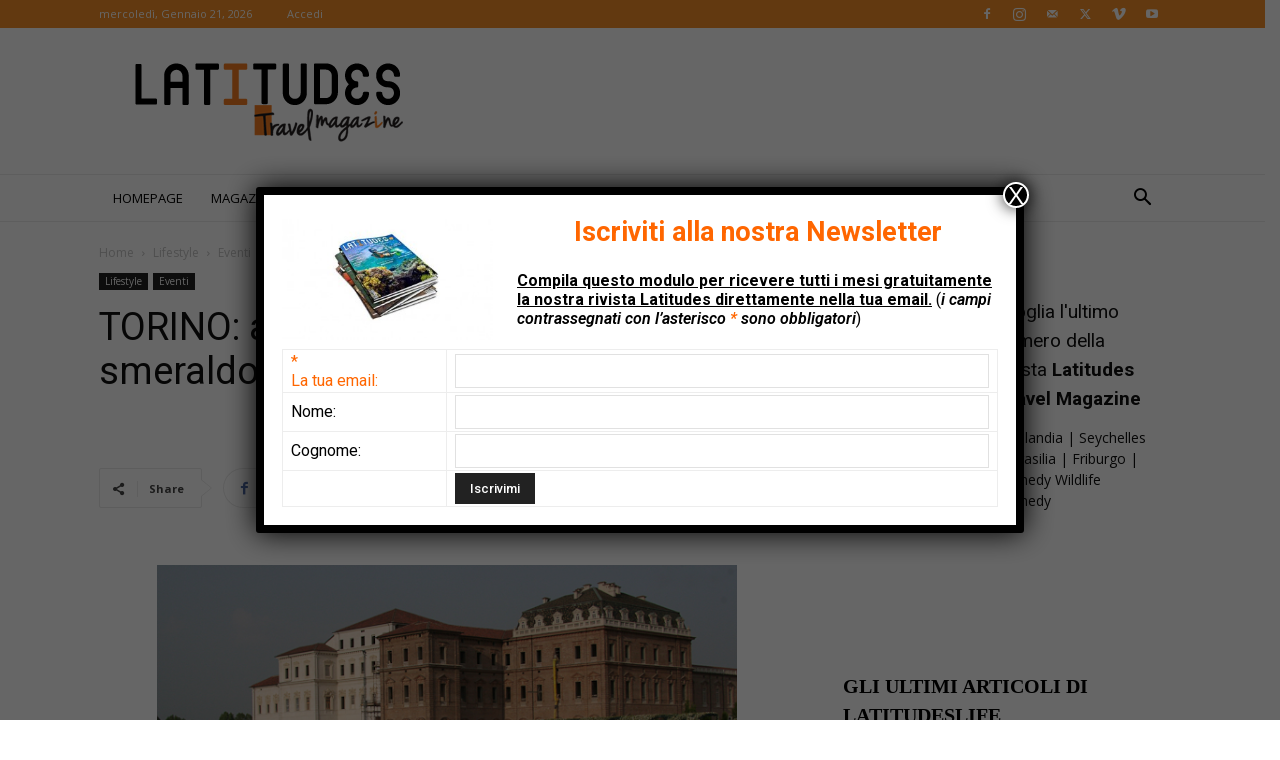

--- FILE ---
content_type: text/html; charset=UTF-8
request_url: https://www.latitudeslife.com/2010/10/torino-alla-reggia-di-venaria-lo-smeraldo-della-contessa-di-castiglione/
body_size: 67316
content:
<!doctype html >
<!--[if IE 8]>    <html class="ie8" lang="en"> <![endif]-->
<!--[if IE 9]>    <html class="ie9" lang="en"> <![endif]-->
<!--[if gt IE 8]><!--> <html lang="it-IT"> <!--<![endif]-->
<head><meta charset="UTF-8" /><script>if(navigator.userAgent.match(/MSIE|Internet Explorer/i)||navigator.userAgent.match(/Trident\/7\..*?rv:11/i)){var href=document.location.href;if(!href.match(/[?&]nowprocket/)){if(href.indexOf("?")==-1){if(href.indexOf("#")==-1){document.location.href=href+"?nowprocket=1"}else{document.location.href=href.replace("#","?nowprocket=1#")}}else{if(href.indexOf("#")==-1){document.location.href=href+"&nowprocket=1"}else{document.location.href=href.replace("#","&nowprocket=1#")}}}}</script><script>(()=>{class RocketLazyLoadScripts{constructor(){this.v="2.0.4",this.userEvents=["keydown","keyup","mousedown","mouseup","mousemove","mouseover","mouseout","touchmove","touchstart","touchend","touchcancel","wheel","click","dblclick","input"],this.attributeEvents=["onblur","onclick","oncontextmenu","ondblclick","onfocus","onmousedown","onmouseenter","onmouseleave","onmousemove","onmouseout","onmouseover","onmouseup","onmousewheel","onscroll","onsubmit"]}async t(){this.i(),this.o(),/iP(ad|hone)/.test(navigator.userAgent)&&this.h(),this.u(),this.l(this),this.m(),this.k(this),this.p(this),this._(),await Promise.all([this.R(),this.L()]),this.lastBreath=Date.now(),this.S(this),this.P(),this.D(),this.O(),this.M(),await this.C(this.delayedScripts.normal),await this.C(this.delayedScripts.defer),await this.C(this.delayedScripts.async),await this.T(),await this.F(),await this.j(),await this.A(),window.dispatchEvent(new Event("rocket-allScriptsLoaded")),this.everythingLoaded=!0,this.lastTouchEnd&&await new Promise(t=>setTimeout(t,500-Date.now()+this.lastTouchEnd)),this.I(),this.H(),this.U(),this.W()}i(){this.CSPIssue=sessionStorage.getItem("rocketCSPIssue"),document.addEventListener("securitypolicyviolation",t=>{this.CSPIssue||"script-src-elem"!==t.violatedDirective||"data"!==t.blockedURI||(this.CSPIssue=!0,sessionStorage.setItem("rocketCSPIssue",!0))},{isRocket:!0})}o(){window.addEventListener("pageshow",t=>{this.persisted=t.persisted,this.realWindowLoadedFired=!0},{isRocket:!0}),window.addEventListener("pagehide",()=>{this.onFirstUserAction=null},{isRocket:!0})}h(){let t;function e(e){t=e}window.addEventListener("touchstart",e,{isRocket:!0}),window.addEventListener("touchend",function i(o){o.changedTouches[0]&&t.changedTouches[0]&&Math.abs(o.changedTouches[0].pageX-t.changedTouches[0].pageX)<10&&Math.abs(o.changedTouches[0].pageY-t.changedTouches[0].pageY)<10&&o.timeStamp-t.timeStamp<200&&(window.removeEventListener("touchstart",e,{isRocket:!0}),window.removeEventListener("touchend",i,{isRocket:!0}),"INPUT"===o.target.tagName&&"text"===o.target.type||(o.target.dispatchEvent(new TouchEvent("touchend",{target:o.target,bubbles:!0})),o.target.dispatchEvent(new MouseEvent("mouseover",{target:o.target,bubbles:!0})),o.target.dispatchEvent(new PointerEvent("click",{target:o.target,bubbles:!0,cancelable:!0,detail:1,clientX:o.changedTouches[0].clientX,clientY:o.changedTouches[0].clientY})),event.preventDefault()))},{isRocket:!0})}q(t){this.userActionTriggered||("mousemove"!==t.type||this.firstMousemoveIgnored?"keyup"===t.type||"mouseover"===t.type||"mouseout"===t.type||(this.userActionTriggered=!0,this.onFirstUserAction&&this.onFirstUserAction()):this.firstMousemoveIgnored=!0),"click"===t.type&&t.preventDefault(),t.stopPropagation(),t.stopImmediatePropagation(),"touchstart"===this.lastEvent&&"touchend"===t.type&&(this.lastTouchEnd=Date.now()),"click"===t.type&&(this.lastTouchEnd=0),this.lastEvent=t.type,t.composedPath&&t.composedPath()[0].getRootNode()instanceof ShadowRoot&&(t.rocketTarget=t.composedPath()[0]),this.savedUserEvents.push(t)}u(){this.savedUserEvents=[],this.userEventHandler=this.q.bind(this),this.userEvents.forEach(t=>window.addEventListener(t,this.userEventHandler,{passive:!1,isRocket:!0})),document.addEventListener("visibilitychange",this.userEventHandler,{isRocket:!0})}U(){this.userEvents.forEach(t=>window.removeEventListener(t,this.userEventHandler,{passive:!1,isRocket:!0})),document.removeEventListener("visibilitychange",this.userEventHandler,{isRocket:!0}),this.savedUserEvents.forEach(t=>{(t.rocketTarget||t.target).dispatchEvent(new window[t.constructor.name](t.type,t))})}m(){const t="return false",e=Array.from(this.attributeEvents,t=>"data-rocket-"+t),i="["+this.attributeEvents.join("],[")+"]",o="[data-rocket-"+this.attributeEvents.join("],[data-rocket-")+"]",s=(e,i,o)=>{o&&o!==t&&(e.setAttribute("data-rocket-"+i,o),e["rocket"+i]=new Function("event",o),e.setAttribute(i,t))};new MutationObserver(t=>{for(const n of t)"attributes"===n.type&&(n.attributeName.startsWith("data-rocket-")||this.everythingLoaded?n.attributeName.startsWith("data-rocket-")&&this.everythingLoaded&&this.N(n.target,n.attributeName.substring(12)):s(n.target,n.attributeName,n.target.getAttribute(n.attributeName))),"childList"===n.type&&n.addedNodes.forEach(t=>{if(t.nodeType===Node.ELEMENT_NODE)if(this.everythingLoaded)for(const i of[t,...t.querySelectorAll(o)])for(const t of i.getAttributeNames())e.includes(t)&&this.N(i,t.substring(12));else for(const e of[t,...t.querySelectorAll(i)])for(const t of e.getAttributeNames())this.attributeEvents.includes(t)&&s(e,t,e.getAttribute(t))})}).observe(document,{subtree:!0,childList:!0,attributeFilter:[...this.attributeEvents,...e]})}I(){this.attributeEvents.forEach(t=>{document.querySelectorAll("[data-rocket-"+t+"]").forEach(e=>{this.N(e,t)})})}N(t,e){const i=t.getAttribute("data-rocket-"+e);i&&(t.setAttribute(e,i),t.removeAttribute("data-rocket-"+e))}k(t){Object.defineProperty(HTMLElement.prototype,"onclick",{get(){return this.rocketonclick||null},set(e){this.rocketonclick=e,this.setAttribute(t.everythingLoaded?"onclick":"data-rocket-onclick","this.rocketonclick(event)")}})}S(t){function e(e,i){let o=e[i];e[i]=null,Object.defineProperty(e,i,{get:()=>o,set(s){t.everythingLoaded?o=s:e["rocket"+i]=o=s}})}e(document,"onreadystatechange"),e(window,"onload"),e(window,"onpageshow");try{Object.defineProperty(document,"readyState",{get:()=>t.rocketReadyState,set(e){t.rocketReadyState=e},configurable:!0}),document.readyState="loading"}catch(t){console.log("WPRocket DJE readyState conflict, bypassing")}}l(t){this.originalAddEventListener=EventTarget.prototype.addEventListener,this.originalRemoveEventListener=EventTarget.prototype.removeEventListener,this.savedEventListeners=[],EventTarget.prototype.addEventListener=function(e,i,o){o&&o.isRocket||!t.B(e,this)&&!t.userEvents.includes(e)||t.B(e,this)&&!t.userActionTriggered||e.startsWith("rocket-")||t.everythingLoaded?t.originalAddEventListener.call(this,e,i,o):(t.savedEventListeners.push({target:this,remove:!1,type:e,func:i,options:o}),"mouseenter"!==e&&"mouseleave"!==e||t.originalAddEventListener.call(this,e,t.savedUserEvents.push,o))},EventTarget.prototype.removeEventListener=function(e,i,o){o&&o.isRocket||!t.B(e,this)&&!t.userEvents.includes(e)||t.B(e,this)&&!t.userActionTriggered||e.startsWith("rocket-")||t.everythingLoaded?t.originalRemoveEventListener.call(this,e,i,o):t.savedEventListeners.push({target:this,remove:!0,type:e,func:i,options:o})}}J(t,e){this.savedEventListeners=this.savedEventListeners.filter(i=>{let o=i.type,s=i.target||window;return e!==o||t!==s||(this.B(o,s)&&(i.type="rocket-"+o),this.$(i),!1)})}H(){EventTarget.prototype.addEventListener=this.originalAddEventListener,EventTarget.prototype.removeEventListener=this.originalRemoveEventListener,this.savedEventListeners.forEach(t=>this.$(t))}$(t){t.remove?this.originalRemoveEventListener.call(t.target,t.type,t.func,t.options):this.originalAddEventListener.call(t.target,t.type,t.func,t.options)}p(t){let e;function i(e){return t.everythingLoaded?e:e.split(" ").map(t=>"load"===t||t.startsWith("load.")?"rocket-jquery-load":t).join(" ")}function o(o){function s(e){const s=o.fn[e];o.fn[e]=o.fn.init.prototype[e]=function(){return this[0]===window&&t.userActionTriggered&&("string"==typeof arguments[0]||arguments[0]instanceof String?arguments[0]=i(arguments[0]):"object"==typeof arguments[0]&&Object.keys(arguments[0]).forEach(t=>{const e=arguments[0][t];delete arguments[0][t],arguments[0][i(t)]=e})),s.apply(this,arguments),this}}if(o&&o.fn&&!t.allJQueries.includes(o)){const e={DOMContentLoaded:[],"rocket-DOMContentLoaded":[]};for(const t in e)document.addEventListener(t,()=>{e[t].forEach(t=>t())},{isRocket:!0});o.fn.ready=o.fn.init.prototype.ready=function(i){function s(){parseInt(o.fn.jquery)>2?setTimeout(()=>i.bind(document)(o)):i.bind(document)(o)}return"function"==typeof i&&(t.realDomReadyFired?!t.userActionTriggered||t.fauxDomReadyFired?s():e["rocket-DOMContentLoaded"].push(s):e.DOMContentLoaded.push(s)),o([])},s("on"),s("one"),s("off"),t.allJQueries.push(o)}e=o}t.allJQueries=[],o(window.jQuery),Object.defineProperty(window,"jQuery",{get:()=>e,set(t){o(t)}})}P(){const t=new Map;document.write=document.writeln=function(e){const i=document.currentScript,o=document.createRange(),s=i.parentElement;let n=t.get(i);void 0===n&&(n=i.nextSibling,t.set(i,n));const c=document.createDocumentFragment();o.setStart(c,0),c.appendChild(o.createContextualFragment(e)),s.insertBefore(c,n)}}async R(){return new Promise(t=>{this.userActionTriggered?t():this.onFirstUserAction=t})}async L(){return new Promise(t=>{document.addEventListener("DOMContentLoaded",()=>{this.realDomReadyFired=!0,t()},{isRocket:!0})})}async j(){return this.realWindowLoadedFired?Promise.resolve():new Promise(t=>{window.addEventListener("load",t,{isRocket:!0})})}M(){this.pendingScripts=[];this.scriptsMutationObserver=new MutationObserver(t=>{for(const e of t)e.addedNodes.forEach(t=>{"SCRIPT"!==t.tagName||t.noModule||t.isWPRocket||this.pendingScripts.push({script:t,promise:new Promise(e=>{const i=()=>{const i=this.pendingScripts.findIndex(e=>e.script===t);i>=0&&this.pendingScripts.splice(i,1),e()};t.addEventListener("load",i,{isRocket:!0}),t.addEventListener("error",i,{isRocket:!0}),setTimeout(i,1e3)})})})}),this.scriptsMutationObserver.observe(document,{childList:!0,subtree:!0})}async F(){await this.X(),this.pendingScripts.length?(await this.pendingScripts[0].promise,await this.F()):this.scriptsMutationObserver.disconnect()}D(){this.delayedScripts={normal:[],async:[],defer:[]},document.querySelectorAll("script[type$=rocketlazyloadscript]").forEach(t=>{t.hasAttribute("data-rocket-src")?t.hasAttribute("async")&&!1!==t.async?this.delayedScripts.async.push(t):t.hasAttribute("defer")&&!1!==t.defer||"module"===t.getAttribute("data-rocket-type")?this.delayedScripts.defer.push(t):this.delayedScripts.normal.push(t):this.delayedScripts.normal.push(t)})}async _(){await this.L();let t=[];document.querySelectorAll("script[type$=rocketlazyloadscript][data-rocket-src]").forEach(e=>{let i=e.getAttribute("data-rocket-src");if(i&&!i.startsWith("data:")){i.startsWith("//")&&(i=location.protocol+i);try{const o=new URL(i).origin;o!==location.origin&&t.push({src:o,crossOrigin:e.crossOrigin||"module"===e.getAttribute("data-rocket-type")})}catch(t){}}}),t=[...new Map(t.map(t=>[JSON.stringify(t),t])).values()],this.Y(t,"preconnect")}async G(t){if(await this.K(),!0!==t.noModule||!("noModule"in HTMLScriptElement.prototype))return new Promise(e=>{let i;function o(){(i||t).setAttribute("data-rocket-status","executed"),e()}try{if(navigator.userAgent.includes("Firefox/")||""===navigator.vendor||this.CSPIssue)i=document.createElement("script"),[...t.attributes].forEach(t=>{let e=t.nodeName;"type"!==e&&("data-rocket-type"===e&&(e="type"),"data-rocket-src"===e&&(e="src"),i.setAttribute(e,t.nodeValue))}),t.text&&(i.text=t.text),t.nonce&&(i.nonce=t.nonce),i.hasAttribute("src")?(i.addEventListener("load",o,{isRocket:!0}),i.addEventListener("error",()=>{i.setAttribute("data-rocket-status","failed-network"),e()},{isRocket:!0}),setTimeout(()=>{i.isConnected||e()},1)):(i.text=t.text,o()),i.isWPRocket=!0,t.parentNode.replaceChild(i,t);else{const i=t.getAttribute("data-rocket-type"),s=t.getAttribute("data-rocket-src");i?(t.type=i,t.removeAttribute("data-rocket-type")):t.removeAttribute("type"),t.addEventListener("load",o,{isRocket:!0}),t.addEventListener("error",i=>{this.CSPIssue&&i.target.src.startsWith("data:")?(console.log("WPRocket: CSP fallback activated"),t.removeAttribute("src"),this.G(t).then(e)):(t.setAttribute("data-rocket-status","failed-network"),e())},{isRocket:!0}),s?(t.fetchPriority="high",t.removeAttribute("data-rocket-src"),t.src=s):t.src="data:text/javascript;base64,"+window.btoa(unescape(encodeURIComponent(t.text)))}}catch(i){t.setAttribute("data-rocket-status","failed-transform"),e()}});t.setAttribute("data-rocket-status","skipped")}async C(t){const e=t.shift();return e?(e.isConnected&&await this.G(e),this.C(t)):Promise.resolve()}O(){this.Y([...this.delayedScripts.normal,...this.delayedScripts.defer,...this.delayedScripts.async],"preload")}Y(t,e){this.trash=this.trash||[];let i=!0;var o=document.createDocumentFragment();t.forEach(t=>{const s=t.getAttribute&&t.getAttribute("data-rocket-src")||t.src;if(s&&!s.startsWith("data:")){const n=document.createElement("link");n.href=s,n.rel=e,"preconnect"!==e&&(n.as="script",n.fetchPriority=i?"high":"low"),t.getAttribute&&"module"===t.getAttribute("data-rocket-type")&&(n.crossOrigin=!0),t.crossOrigin&&(n.crossOrigin=t.crossOrigin),t.integrity&&(n.integrity=t.integrity),t.nonce&&(n.nonce=t.nonce),o.appendChild(n),this.trash.push(n),i=!1}}),document.head.appendChild(o)}W(){this.trash.forEach(t=>t.remove())}async T(){try{document.readyState="interactive"}catch(t){}this.fauxDomReadyFired=!0;try{await this.K(),this.J(document,"readystatechange"),document.dispatchEvent(new Event("rocket-readystatechange")),await this.K(),document.rocketonreadystatechange&&document.rocketonreadystatechange(),await this.K(),this.J(document,"DOMContentLoaded"),document.dispatchEvent(new Event("rocket-DOMContentLoaded")),await this.K(),this.J(window,"DOMContentLoaded"),window.dispatchEvent(new Event("rocket-DOMContentLoaded"))}catch(t){console.error(t)}}async A(){try{document.readyState="complete"}catch(t){}try{await this.K(),this.J(document,"readystatechange"),document.dispatchEvent(new Event("rocket-readystatechange")),await this.K(),document.rocketonreadystatechange&&document.rocketonreadystatechange(),await this.K(),this.J(window,"load"),window.dispatchEvent(new Event("rocket-load")),await this.K(),window.rocketonload&&window.rocketonload(),await this.K(),this.allJQueries.forEach(t=>t(window).trigger("rocket-jquery-load")),await this.K(),this.J(window,"pageshow");const t=new Event("rocket-pageshow");t.persisted=this.persisted,window.dispatchEvent(t),await this.K(),window.rocketonpageshow&&window.rocketonpageshow({persisted:this.persisted})}catch(t){console.error(t)}}async K(){Date.now()-this.lastBreath>45&&(await this.X(),this.lastBreath=Date.now())}async X(){return document.hidden?new Promise(t=>setTimeout(t)):new Promise(t=>requestAnimationFrame(t))}B(t,e){return e===document&&"readystatechange"===t||(e===document&&"DOMContentLoaded"===t||(e===window&&"DOMContentLoaded"===t||(e===window&&"load"===t||e===window&&"pageshow"===t)))}static run(){(new RocketLazyLoadScripts).t()}}RocketLazyLoadScripts.run()})();</script>
    <title>TORINO: alla Reggia di Venaria lo smeraldo della Contessa di Castiglione - Latitudes</title>
<link data-rocket-preload as="style" href="https://fonts.googleapis.com/css?family=Open%20Sans%3A400%2C600%2C700%2C600italic%2C700italic%7CRoboto%3A400%2C500%2C700%2C600%2C600italic%2C700italic&#038;display=swap" rel="preload">
<link href="https://fonts.googleapis.com/css?family=Open%20Sans%3A400%2C600%2C700%2C600italic%2C700italic%7CRoboto%3A400%2C500%2C700%2C600%2C600italic%2C700italic&#038;display=swap" media="print" onload="this.media=&#039;all&#039;" rel="stylesheet">
<noscript data-wpr-hosted-gf-parameters=""><link rel="stylesheet" href="https://fonts.googleapis.com/css?family=Open%20Sans%3A400%2C600%2C700%2C600italic%2C700italic%7CRoboto%3A400%2C500%2C700%2C600%2C600italic%2C700italic&#038;display=swap"></noscript>
    
    <meta name="viewport" content="width=device-width, initial-scale=1.0">
    <link rel="pingback" href="https://www.latitudeslife.com/xmlrpc.php" />
    <meta name='robots' content='index, follow, max-image-preview:large, max-snippet:-1, max-video-preview:-1' />
<link rel="icon" type="image/png" href="https://www.latitudeslife.com/wp-content/uploads/favicon-latitudes-latitudeslife-viaggi-travel.ico">
	<!-- This site is optimized with the Yoast SEO Premium plugin v26.7 (Yoast SEO v26.7) - https://yoast.com/wordpress/plugins/seo/ -->
	<link rel="canonical" href="https://www.latitudeslife.com/2010/10/torino-alla-reggia-di-venaria-lo-smeraldo-della-contessa-di-castiglione/" />
	<meta property="og:locale" content="it_IT" />
	<meta property="og:type" content="article" />
	<meta property="og:title" content="TORINO: alla Reggia di Venaria lo smeraldo della Contessa di Castiglione" />
	<meta property="og:description" content="Questo gioiello è una goccia verde di smeraldo di oltre quaranta carati che raffigura la Contessa di Castiglione. Lo aveva ordinato Napoleone III quando si era innamorato della Mata Hari del Risorgimento e glielo fece confezionare da un gioielliere romano, Fortunato Pio Castellani. È il pezzo più prezioso che si trova alla quarta biennale &#8220;Antiquari [&hellip;]" />
	<meta property="og:url" content="https://www.latitudeslife.com/2010/10/torino-alla-reggia-di-venaria-lo-smeraldo-della-contessa-di-castiglione/" />
	<meta property="og:site_name" content="Latitudes" />
	<meta property="article:publisher" content="https://www.facebook.com/latitudeslife" />
	<meta property="article:published_time" content="2010-10-24T08:00:50+00:00" />
	<meta property="og:image" content="https://www.latitudeslife.com/wp-content/uploads/2010/10/ReggiaVenaria1-2.jpg" />
	<meta property="og:image:width" content="620" />
	<meta property="og:image:height" content="413" />
	<meta property="og:image:type" content="image/jpeg" />
	<meta name="author" content="Eugenio Bersani" />
	<meta name="twitter:card" content="summary_large_image" />
	<meta name="twitter:label1" content="Scritto da" />
	<meta name="twitter:data1" content="Eugenio Bersani" />
	<meta name="twitter:label2" content="Tempo di lettura stimato" />
	<meta name="twitter:data2" content="2 minuti" />
	<script type="application/ld+json" class="yoast-schema-graph">{"@context":"https://schema.org","@graph":[{"@type":"Article","@id":"https://www.latitudeslife.com/2010/10/torino-alla-reggia-di-venaria-lo-smeraldo-della-contessa-di-castiglione/#article","isPartOf":{"@id":"https://www.latitudeslife.com/2010/10/torino-alla-reggia-di-venaria-lo-smeraldo-della-contessa-di-castiglione/"},"author":{"name":"Eugenio Bersani","@id":"https://www.latitudeslife.com/#/schema/person/981184189c03d903d22bab6a67815de7"},"headline":"TORINO: alla Reggia di Venaria lo smeraldo della Contessa di Castiglione","datePublished":"2010-10-24T08:00:50+00:00","mainEntityOfPage":{"@id":"https://www.latitudeslife.com/2010/10/torino-alla-reggia-di-venaria-lo-smeraldo-della-contessa-di-castiglione/"},"wordCount":418,"commentCount":0,"publisher":{"@id":"https://www.latitudeslife.com/#organization"},"image":{"@id":"https://www.latitudeslife.com/2010/10/torino-alla-reggia-di-venaria-lo-smeraldo-della-contessa-di-castiglione/#primaryimage"},"thumbnailUrl":"https://www.latitudeslife.com/wp-content/uploads/2010/10/ReggiaVenaria1-2.jpg","keywords":["antiquari a venaria","contessa castiglione","smeraldo","torino","venaria reale"],"articleSection":["Eventi"],"inLanguage":"it-IT"},{"@type":"WebPage","@id":"https://www.latitudeslife.com/2010/10/torino-alla-reggia-di-venaria-lo-smeraldo-della-contessa-di-castiglione/","url":"https://www.latitudeslife.com/2010/10/torino-alla-reggia-di-venaria-lo-smeraldo-della-contessa-di-castiglione/","name":"TORINO: alla Reggia di Venaria lo smeraldo della Contessa di Castiglione - Latitudes","isPartOf":{"@id":"https://www.latitudeslife.com/#website"},"primaryImageOfPage":{"@id":"https://www.latitudeslife.com/2010/10/torino-alla-reggia-di-venaria-lo-smeraldo-della-contessa-di-castiglione/#primaryimage"},"image":{"@id":"https://www.latitudeslife.com/2010/10/torino-alla-reggia-di-venaria-lo-smeraldo-della-contessa-di-castiglione/#primaryimage"},"thumbnailUrl":"https://www.latitudeslife.com/wp-content/uploads/2010/10/ReggiaVenaria1-2.jpg","datePublished":"2010-10-24T08:00:50+00:00","breadcrumb":{"@id":"https://www.latitudeslife.com/2010/10/torino-alla-reggia-di-venaria-lo-smeraldo-della-contessa-di-castiglione/#breadcrumb"},"inLanguage":"it-IT","potentialAction":[{"@type":"ReadAction","target":["https://www.latitudeslife.com/2010/10/torino-alla-reggia-di-venaria-lo-smeraldo-della-contessa-di-castiglione/"]}]},{"@type":"ImageObject","inLanguage":"it-IT","@id":"https://www.latitudeslife.com/2010/10/torino-alla-reggia-di-venaria-lo-smeraldo-della-contessa-di-castiglione/#primaryimage","url":"https://www.latitudeslife.com/wp-content/uploads/2010/10/ReggiaVenaria1-2.jpg","contentUrl":"https://www.latitudeslife.com/wp-content/uploads/2010/10/ReggiaVenaria1-2.jpg","width":620,"height":413},{"@type":"BreadcrumbList","@id":"https://www.latitudeslife.com/2010/10/torino-alla-reggia-di-venaria-lo-smeraldo-della-contessa-di-castiglione/#breadcrumb","itemListElement":[{"@type":"ListItem","position":1,"name":"Home","item":"https://www.latitudeslife.com/"},{"@type":"ListItem","position":2,"name":"TORINO: alla Reggia di Venaria lo smeraldo della Contessa di Castiglione"}]},{"@type":"WebSite","@id":"https://www.latitudeslife.com/#website","url":"https://www.latitudeslife.com/","name":"Rivista di viaggi Latitudes","description":"Travel Magazine","publisher":{"@id":"https://www.latitudeslife.com/#organization"},"potentialAction":[{"@type":"SearchAction","target":{"@type":"EntryPoint","urlTemplate":"https://www.latitudeslife.com/?s={search_term_string}"},"query-input":{"@type":"PropertyValueSpecification","valueRequired":true,"valueName":"search_term_string"}}],"inLanguage":"it-IT"},{"@type":"Organization","@id":"https://www.latitudeslife.com/#organization","name":"Latitudes","url":"https://www.latitudeslife.com/","logo":{"@type":"ImageObject","inLanguage":"it-IT","@id":"https://www.latitudeslife.com/#/schema/logo/image/","url":"https://www.latitudeslife.com/wp-content/uploads/retina-logo-544-x-180px-.png","contentUrl":"https://www.latitudeslife.com/wp-content/uploads/retina-logo-544-x-180px-.png","width":272,"height":90,"caption":"Latitudes"},"image":{"@id":"https://www.latitudeslife.com/#/schema/logo/image/"},"sameAs":["https://www.facebook.com/latitudeslife"]},{"@type":"Person","@id":"https://www.latitudeslife.com/#/schema/person/981184189c03d903d22bab6a67815de7","name":"Eugenio Bersani","image":{"@type":"ImageObject","inLanguage":"it-IT","@id":"https://www.latitudeslife.com/#/schema/person/image/","url":"https://secure.gravatar.com/avatar/c2308a0beb33dede194e8ecf4bcfde4882a1e9c1dd57e70dbb949974107a510c?s=96&d=mm&r=g","contentUrl":"https://secure.gravatar.com/avatar/c2308a0beb33dede194e8ecf4bcfde4882a1e9c1dd57e70dbb949974107a510c?s=96&d=mm&r=g","caption":"Eugenio Bersani"},"url":"https://www.latitudeslife.com/author/eugenio/"}]}</script>
	<!-- / Yoast SEO Premium plugin. -->


<link rel='dns-prefetch' href='//www.googletagmanager.com' />
<link rel='dns-prefetch' href='//fonts.googleapis.com' />
<link href='https://fonts.gstatic.com' crossorigin rel='preconnect' />
<link rel="alternate" type="application/rss+xml" title="Latitudes &raquo; Feed" href="https://www.latitudeslife.com/feed/" />
<link rel="alternate" title="oEmbed (JSON)" type="application/json+oembed" href="https://www.latitudeslife.com/wp-json/oembed/1.0/embed?url=https%3A%2F%2Fwww.latitudeslife.com%2F2010%2F10%2Ftorino-alla-reggia-di-venaria-lo-smeraldo-della-contessa-di-castiglione%2F" />
<link rel="alternate" title="oEmbed (XML)" type="text/xml+oembed" href="https://www.latitudeslife.com/wp-json/oembed/1.0/embed?url=https%3A%2F%2Fwww.latitudeslife.com%2F2010%2F10%2Ftorino-alla-reggia-di-venaria-lo-smeraldo-della-contessa-di-castiglione%2F&#038;format=xml" />
<style id='wp-img-auto-sizes-contain-inline-css' type='text/css'>
img:is([sizes=auto i],[sizes^="auto," i]){contain-intrinsic-size:3000px 1500px}
/*# sourceURL=wp-img-auto-sizes-contain-inline-css */
</style>
<style id='wp-emoji-styles-inline-css' type='text/css'>

	img.wp-smiley, img.emoji {
		display: inline !important;
		border: none !important;
		box-shadow: none !important;
		height: 1em !important;
		width: 1em !important;
		margin: 0 0.07em !important;
		vertical-align: -0.1em !important;
		background: none !important;
		padding: 0 !important;
	}
/*# sourceURL=wp-emoji-styles-inline-css */
</style>
<style id='wp-block-library-inline-css' type='text/css'>
:root{--wp-block-synced-color:#7a00df;--wp-block-synced-color--rgb:122,0,223;--wp-bound-block-color:var(--wp-block-synced-color);--wp-editor-canvas-background:#ddd;--wp-admin-theme-color:#007cba;--wp-admin-theme-color--rgb:0,124,186;--wp-admin-theme-color-darker-10:#006ba1;--wp-admin-theme-color-darker-10--rgb:0,107,160.5;--wp-admin-theme-color-darker-20:#005a87;--wp-admin-theme-color-darker-20--rgb:0,90,135;--wp-admin-border-width-focus:2px}@media (min-resolution:192dpi){:root{--wp-admin-border-width-focus:1.5px}}.wp-element-button{cursor:pointer}:root .has-very-light-gray-background-color{background-color:#eee}:root .has-very-dark-gray-background-color{background-color:#313131}:root .has-very-light-gray-color{color:#eee}:root .has-very-dark-gray-color{color:#313131}:root .has-vivid-green-cyan-to-vivid-cyan-blue-gradient-background{background:linear-gradient(135deg,#00d084,#0693e3)}:root .has-purple-crush-gradient-background{background:linear-gradient(135deg,#34e2e4,#4721fb 50%,#ab1dfe)}:root .has-hazy-dawn-gradient-background{background:linear-gradient(135deg,#faaca8,#dad0ec)}:root .has-subdued-olive-gradient-background{background:linear-gradient(135deg,#fafae1,#67a671)}:root .has-atomic-cream-gradient-background{background:linear-gradient(135deg,#fdd79a,#004a59)}:root .has-nightshade-gradient-background{background:linear-gradient(135deg,#330968,#31cdcf)}:root .has-midnight-gradient-background{background:linear-gradient(135deg,#020381,#2874fc)}:root{--wp--preset--font-size--normal:16px;--wp--preset--font-size--huge:42px}.has-regular-font-size{font-size:1em}.has-larger-font-size{font-size:2.625em}.has-normal-font-size{font-size:var(--wp--preset--font-size--normal)}.has-huge-font-size{font-size:var(--wp--preset--font-size--huge)}.has-text-align-center{text-align:center}.has-text-align-left{text-align:left}.has-text-align-right{text-align:right}.has-fit-text{white-space:nowrap!important}#end-resizable-editor-section{display:none}.aligncenter{clear:both}.items-justified-left{justify-content:flex-start}.items-justified-center{justify-content:center}.items-justified-right{justify-content:flex-end}.items-justified-space-between{justify-content:space-between}.screen-reader-text{border:0;clip-path:inset(50%);height:1px;margin:-1px;overflow:hidden;padding:0;position:absolute;width:1px;word-wrap:normal!important}.screen-reader-text:focus{background-color:#ddd;clip-path:none;color:#444;display:block;font-size:1em;height:auto;left:5px;line-height:normal;padding:15px 23px 14px;text-decoration:none;top:5px;width:auto;z-index:100000}html :where(.has-border-color){border-style:solid}html :where([style*=border-top-color]){border-top-style:solid}html :where([style*=border-right-color]){border-right-style:solid}html :where([style*=border-bottom-color]){border-bottom-style:solid}html :where([style*=border-left-color]){border-left-style:solid}html :where([style*=border-width]){border-style:solid}html :where([style*=border-top-width]){border-top-style:solid}html :where([style*=border-right-width]){border-right-style:solid}html :where([style*=border-bottom-width]){border-bottom-style:solid}html :where([style*=border-left-width]){border-left-style:solid}html :where(img[class*=wp-image-]){height:auto;max-width:100%}:where(figure){margin:0 0 1em}html :where(.is-position-sticky){--wp-admin--admin-bar--position-offset:var(--wp-admin--admin-bar--height,0px)}@media screen and (max-width:600px){html :where(.is-position-sticky){--wp-admin--admin-bar--position-offset:0px}}

/*# sourceURL=wp-block-library-inline-css */
</style><style id='wp-block-heading-inline-css' type='text/css'>
h1:where(.wp-block-heading).has-background,h2:where(.wp-block-heading).has-background,h3:where(.wp-block-heading).has-background,h4:where(.wp-block-heading).has-background,h5:where(.wp-block-heading).has-background,h6:where(.wp-block-heading).has-background{padding:1.25em 2.375em}h1.has-text-align-left[style*=writing-mode]:where([style*=vertical-lr]),h1.has-text-align-right[style*=writing-mode]:where([style*=vertical-rl]),h2.has-text-align-left[style*=writing-mode]:where([style*=vertical-lr]),h2.has-text-align-right[style*=writing-mode]:where([style*=vertical-rl]),h3.has-text-align-left[style*=writing-mode]:where([style*=vertical-lr]),h3.has-text-align-right[style*=writing-mode]:where([style*=vertical-rl]),h4.has-text-align-left[style*=writing-mode]:where([style*=vertical-lr]),h4.has-text-align-right[style*=writing-mode]:where([style*=vertical-rl]),h5.has-text-align-left[style*=writing-mode]:where([style*=vertical-lr]),h5.has-text-align-right[style*=writing-mode]:where([style*=vertical-rl]),h6.has-text-align-left[style*=writing-mode]:where([style*=vertical-lr]),h6.has-text-align-right[style*=writing-mode]:where([style*=vertical-rl]){rotate:180deg}
/*# sourceURL=https://www.latitudeslife.com/wp-includes/blocks/heading/style.min.css */
</style>
<style id='wp-block-media-text-inline-css' type='text/css'>
.wp-block-media-text{box-sizing:border-box;
  /*!rtl:begin:ignore*/direction:ltr;
  /*!rtl:end:ignore*/display:grid;grid-template-columns:50% 1fr;grid-template-rows:auto}.wp-block-media-text.has-media-on-the-right{grid-template-columns:1fr 50%}.wp-block-media-text.is-vertically-aligned-top>.wp-block-media-text__content,.wp-block-media-text.is-vertically-aligned-top>.wp-block-media-text__media{align-self:start}.wp-block-media-text.is-vertically-aligned-center>.wp-block-media-text__content,.wp-block-media-text.is-vertically-aligned-center>.wp-block-media-text__media,.wp-block-media-text>.wp-block-media-text__content,.wp-block-media-text>.wp-block-media-text__media{align-self:center}.wp-block-media-text.is-vertically-aligned-bottom>.wp-block-media-text__content,.wp-block-media-text.is-vertically-aligned-bottom>.wp-block-media-text__media{align-self:end}.wp-block-media-text>.wp-block-media-text__media{
  /*!rtl:begin:ignore*/grid-column:1;grid-row:1;
  /*!rtl:end:ignore*/margin:0}.wp-block-media-text>.wp-block-media-text__content{direction:ltr;
  /*!rtl:begin:ignore*/grid-column:2;grid-row:1;
  /*!rtl:end:ignore*/padding:0 8%;word-break:break-word}.wp-block-media-text.has-media-on-the-right>.wp-block-media-text__media{
  /*!rtl:begin:ignore*/grid-column:2;grid-row:1
  /*!rtl:end:ignore*/}.wp-block-media-text.has-media-on-the-right>.wp-block-media-text__content{
  /*!rtl:begin:ignore*/grid-column:1;grid-row:1
  /*!rtl:end:ignore*/}.wp-block-media-text__media a{display:block}.wp-block-media-text__media img,.wp-block-media-text__media video{height:auto;max-width:unset;vertical-align:middle;width:100%}.wp-block-media-text.is-image-fill>.wp-block-media-text__media{background-size:cover;height:100%;min-height:250px}.wp-block-media-text.is-image-fill>.wp-block-media-text__media>a{display:block;height:100%}.wp-block-media-text.is-image-fill>.wp-block-media-text__media img{height:1px;margin:-1px;overflow:hidden;padding:0;position:absolute;width:1px;clip:rect(0,0,0,0);border:0}.wp-block-media-text.is-image-fill-element>.wp-block-media-text__media{height:100%;min-height:250px}.wp-block-media-text.is-image-fill-element>.wp-block-media-text__media>a{display:block;height:100%}.wp-block-media-text.is-image-fill-element>.wp-block-media-text__media img{height:100%;object-fit:cover;width:100%}@media (max-width:600px){.wp-block-media-text.is-stacked-on-mobile{grid-template-columns:100%!important}.wp-block-media-text.is-stacked-on-mobile>.wp-block-media-text__media{grid-column:1;grid-row:1}.wp-block-media-text.is-stacked-on-mobile>.wp-block-media-text__content{grid-column:1;grid-row:2}}
/*# sourceURL=https://www.latitudeslife.com/wp-includes/blocks/media-text/style.min.css */
</style>
<style id='wp-block-group-inline-css' type='text/css'>
.wp-block-group{box-sizing:border-box}:where(.wp-block-group.wp-block-group-is-layout-constrained){position:relative}
/*# sourceURL=https://www.latitudeslife.com/wp-includes/blocks/group/style.min.css */
</style>
<style id='wp-block-paragraph-inline-css' type='text/css'>
.is-small-text{font-size:.875em}.is-regular-text{font-size:1em}.is-large-text{font-size:2.25em}.is-larger-text{font-size:3em}.has-drop-cap:not(:focus):first-letter{float:left;font-size:8.4em;font-style:normal;font-weight:100;line-height:.68;margin:.05em .1em 0 0;text-transform:uppercase}body.rtl .has-drop-cap:not(:focus):first-letter{float:none;margin-left:.1em}p.has-drop-cap.has-background{overflow:hidden}:root :where(p.has-background){padding:1.25em 2.375em}:where(p.has-text-color:not(.has-link-color)) a{color:inherit}p.has-text-align-left[style*="writing-mode:vertical-lr"],p.has-text-align-right[style*="writing-mode:vertical-rl"]{rotate:180deg}
/*# sourceURL=https://www.latitudeslife.com/wp-includes/blocks/paragraph/style.min.css */
</style>
<style id='global-styles-inline-css' type='text/css'>
:root{--wp--preset--aspect-ratio--square: 1;--wp--preset--aspect-ratio--4-3: 4/3;--wp--preset--aspect-ratio--3-4: 3/4;--wp--preset--aspect-ratio--3-2: 3/2;--wp--preset--aspect-ratio--2-3: 2/3;--wp--preset--aspect-ratio--16-9: 16/9;--wp--preset--aspect-ratio--9-16: 9/16;--wp--preset--color--black: #000000;--wp--preset--color--cyan-bluish-gray: #abb8c3;--wp--preset--color--white: #ffffff;--wp--preset--color--pale-pink: #f78da7;--wp--preset--color--vivid-red: #cf2e2e;--wp--preset--color--luminous-vivid-orange: #ff6900;--wp--preset--color--luminous-vivid-amber: #fcb900;--wp--preset--color--light-green-cyan: #7bdcb5;--wp--preset--color--vivid-green-cyan: #00d084;--wp--preset--color--pale-cyan-blue: #8ed1fc;--wp--preset--color--vivid-cyan-blue: #0693e3;--wp--preset--color--vivid-purple: #9b51e0;--wp--preset--gradient--vivid-cyan-blue-to-vivid-purple: linear-gradient(135deg,rgb(6,147,227) 0%,rgb(155,81,224) 100%);--wp--preset--gradient--light-green-cyan-to-vivid-green-cyan: linear-gradient(135deg,rgb(122,220,180) 0%,rgb(0,208,130) 100%);--wp--preset--gradient--luminous-vivid-amber-to-luminous-vivid-orange: linear-gradient(135deg,rgb(252,185,0) 0%,rgb(255,105,0) 100%);--wp--preset--gradient--luminous-vivid-orange-to-vivid-red: linear-gradient(135deg,rgb(255,105,0) 0%,rgb(207,46,46) 100%);--wp--preset--gradient--very-light-gray-to-cyan-bluish-gray: linear-gradient(135deg,rgb(238,238,238) 0%,rgb(169,184,195) 100%);--wp--preset--gradient--cool-to-warm-spectrum: linear-gradient(135deg,rgb(74,234,220) 0%,rgb(151,120,209) 20%,rgb(207,42,186) 40%,rgb(238,44,130) 60%,rgb(251,105,98) 80%,rgb(254,248,76) 100%);--wp--preset--gradient--blush-light-purple: linear-gradient(135deg,rgb(255,206,236) 0%,rgb(152,150,240) 100%);--wp--preset--gradient--blush-bordeaux: linear-gradient(135deg,rgb(254,205,165) 0%,rgb(254,45,45) 50%,rgb(107,0,62) 100%);--wp--preset--gradient--luminous-dusk: linear-gradient(135deg,rgb(255,203,112) 0%,rgb(199,81,192) 50%,rgb(65,88,208) 100%);--wp--preset--gradient--pale-ocean: linear-gradient(135deg,rgb(255,245,203) 0%,rgb(182,227,212) 50%,rgb(51,167,181) 100%);--wp--preset--gradient--electric-grass: linear-gradient(135deg,rgb(202,248,128) 0%,rgb(113,206,126) 100%);--wp--preset--gradient--midnight: linear-gradient(135deg,rgb(2,3,129) 0%,rgb(40,116,252) 100%);--wp--preset--font-size--small: 11px;--wp--preset--font-size--medium: 20px;--wp--preset--font-size--large: 32px;--wp--preset--font-size--x-large: 42px;--wp--preset--font-size--regular: 15px;--wp--preset--font-size--larger: 50px;--wp--preset--spacing--20: 0.44rem;--wp--preset--spacing--30: 0.67rem;--wp--preset--spacing--40: 1rem;--wp--preset--spacing--50: 1.5rem;--wp--preset--spacing--60: 2.25rem;--wp--preset--spacing--70: 3.38rem;--wp--preset--spacing--80: 5.06rem;--wp--preset--shadow--natural: 6px 6px 9px rgba(0, 0, 0, 0.2);--wp--preset--shadow--deep: 12px 12px 50px rgba(0, 0, 0, 0.4);--wp--preset--shadow--sharp: 6px 6px 0px rgba(0, 0, 0, 0.2);--wp--preset--shadow--outlined: 6px 6px 0px -3px rgb(255, 255, 255), 6px 6px rgb(0, 0, 0);--wp--preset--shadow--crisp: 6px 6px 0px rgb(0, 0, 0);}:where(.is-layout-flex){gap: 0.5em;}:where(.is-layout-grid){gap: 0.5em;}body .is-layout-flex{display: flex;}.is-layout-flex{flex-wrap: wrap;align-items: center;}.is-layout-flex > :is(*, div){margin: 0;}body .is-layout-grid{display: grid;}.is-layout-grid > :is(*, div){margin: 0;}:where(.wp-block-columns.is-layout-flex){gap: 2em;}:where(.wp-block-columns.is-layout-grid){gap: 2em;}:where(.wp-block-post-template.is-layout-flex){gap: 1.25em;}:where(.wp-block-post-template.is-layout-grid){gap: 1.25em;}.has-black-color{color: var(--wp--preset--color--black) !important;}.has-cyan-bluish-gray-color{color: var(--wp--preset--color--cyan-bluish-gray) !important;}.has-white-color{color: var(--wp--preset--color--white) !important;}.has-pale-pink-color{color: var(--wp--preset--color--pale-pink) !important;}.has-vivid-red-color{color: var(--wp--preset--color--vivid-red) !important;}.has-luminous-vivid-orange-color{color: var(--wp--preset--color--luminous-vivid-orange) !important;}.has-luminous-vivid-amber-color{color: var(--wp--preset--color--luminous-vivid-amber) !important;}.has-light-green-cyan-color{color: var(--wp--preset--color--light-green-cyan) !important;}.has-vivid-green-cyan-color{color: var(--wp--preset--color--vivid-green-cyan) !important;}.has-pale-cyan-blue-color{color: var(--wp--preset--color--pale-cyan-blue) !important;}.has-vivid-cyan-blue-color{color: var(--wp--preset--color--vivid-cyan-blue) !important;}.has-vivid-purple-color{color: var(--wp--preset--color--vivid-purple) !important;}.has-black-background-color{background-color: var(--wp--preset--color--black) !important;}.has-cyan-bluish-gray-background-color{background-color: var(--wp--preset--color--cyan-bluish-gray) !important;}.has-white-background-color{background-color: var(--wp--preset--color--white) !important;}.has-pale-pink-background-color{background-color: var(--wp--preset--color--pale-pink) !important;}.has-vivid-red-background-color{background-color: var(--wp--preset--color--vivid-red) !important;}.has-luminous-vivid-orange-background-color{background-color: var(--wp--preset--color--luminous-vivid-orange) !important;}.has-luminous-vivid-amber-background-color{background-color: var(--wp--preset--color--luminous-vivid-amber) !important;}.has-light-green-cyan-background-color{background-color: var(--wp--preset--color--light-green-cyan) !important;}.has-vivid-green-cyan-background-color{background-color: var(--wp--preset--color--vivid-green-cyan) !important;}.has-pale-cyan-blue-background-color{background-color: var(--wp--preset--color--pale-cyan-blue) !important;}.has-vivid-cyan-blue-background-color{background-color: var(--wp--preset--color--vivid-cyan-blue) !important;}.has-vivid-purple-background-color{background-color: var(--wp--preset--color--vivid-purple) !important;}.has-black-border-color{border-color: var(--wp--preset--color--black) !important;}.has-cyan-bluish-gray-border-color{border-color: var(--wp--preset--color--cyan-bluish-gray) !important;}.has-white-border-color{border-color: var(--wp--preset--color--white) !important;}.has-pale-pink-border-color{border-color: var(--wp--preset--color--pale-pink) !important;}.has-vivid-red-border-color{border-color: var(--wp--preset--color--vivid-red) !important;}.has-luminous-vivid-orange-border-color{border-color: var(--wp--preset--color--luminous-vivid-orange) !important;}.has-luminous-vivid-amber-border-color{border-color: var(--wp--preset--color--luminous-vivid-amber) !important;}.has-light-green-cyan-border-color{border-color: var(--wp--preset--color--light-green-cyan) !important;}.has-vivid-green-cyan-border-color{border-color: var(--wp--preset--color--vivid-green-cyan) !important;}.has-pale-cyan-blue-border-color{border-color: var(--wp--preset--color--pale-cyan-blue) !important;}.has-vivid-cyan-blue-border-color{border-color: var(--wp--preset--color--vivid-cyan-blue) !important;}.has-vivid-purple-border-color{border-color: var(--wp--preset--color--vivid-purple) !important;}.has-vivid-cyan-blue-to-vivid-purple-gradient-background{background: var(--wp--preset--gradient--vivid-cyan-blue-to-vivid-purple) !important;}.has-light-green-cyan-to-vivid-green-cyan-gradient-background{background: var(--wp--preset--gradient--light-green-cyan-to-vivid-green-cyan) !important;}.has-luminous-vivid-amber-to-luminous-vivid-orange-gradient-background{background: var(--wp--preset--gradient--luminous-vivid-amber-to-luminous-vivid-orange) !important;}.has-luminous-vivid-orange-to-vivid-red-gradient-background{background: var(--wp--preset--gradient--luminous-vivid-orange-to-vivid-red) !important;}.has-very-light-gray-to-cyan-bluish-gray-gradient-background{background: var(--wp--preset--gradient--very-light-gray-to-cyan-bluish-gray) !important;}.has-cool-to-warm-spectrum-gradient-background{background: var(--wp--preset--gradient--cool-to-warm-spectrum) !important;}.has-blush-light-purple-gradient-background{background: var(--wp--preset--gradient--blush-light-purple) !important;}.has-blush-bordeaux-gradient-background{background: var(--wp--preset--gradient--blush-bordeaux) !important;}.has-luminous-dusk-gradient-background{background: var(--wp--preset--gradient--luminous-dusk) !important;}.has-pale-ocean-gradient-background{background: var(--wp--preset--gradient--pale-ocean) !important;}.has-electric-grass-gradient-background{background: var(--wp--preset--gradient--electric-grass) !important;}.has-midnight-gradient-background{background: var(--wp--preset--gradient--midnight) !important;}.has-small-font-size{font-size: var(--wp--preset--font-size--small) !important;}.has-medium-font-size{font-size: var(--wp--preset--font-size--medium) !important;}.has-large-font-size{font-size: var(--wp--preset--font-size--large) !important;}.has-x-large-font-size{font-size: var(--wp--preset--font-size--x-large) !important;}
/*# sourceURL=global-styles-inline-css */
</style>

<style id='classic-theme-styles-inline-css' type='text/css'>
/*! This file is auto-generated */
.wp-block-button__link{color:#fff;background-color:#32373c;border-radius:9999px;box-shadow:none;text-decoration:none;padding:calc(.667em + 2px) calc(1.333em + 2px);font-size:1.125em}.wp-block-file__button{background:#32373c;color:#fff;text-decoration:none}
/*# sourceURL=/wp-includes/css/classic-themes.min.css */
</style>
<link rel='stylesheet' id='wp-components-css' href='https://www.latitudeslife.com/wp-includes/css/dist/components/style.min.css?ver=6.9' type='text/css' media='all' />
<link rel='stylesheet' id='wp-preferences-css' href='https://www.latitudeslife.com/wp-includes/css/dist/preferences/style.min.css?ver=6.9' type='text/css' media='all' />
<link rel='stylesheet' id='wp-block-editor-css' href='https://www.latitudeslife.com/wp-includes/css/dist/block-editor/style.min.css?ver=6.9' type='text/css' media='all' />
<link data-minify="1" rel='stylesheet' id='popup-maker-block-library-style-css' href='https://www.latitudeslife.com/wp-content/cache/min/1/wp-content/plugins/popup-maker/dist/packages/block-library-style.css?ver=1768913420' type='text/css' media='all' />
<link rel='stylesheet' id='responsive-lightbox-swipebox-css' href='https://www.latitudeslife.com/wp-content/cache/background-css/1/www.latitudeslife.com/wp-content/plugins/responsive-lightbox/assets/swipebox/swipebox.min.css?ver=1.5.2&wpr_t=1768970836' type='text/css' media='all' />
<link data-minify="1" rel='stylesheet' id='wpba_front_end_styles-css' href='https://www.latitudeslife.com/wp-content/cache/min/1/wp-content/plugins/wp-better-attachments/assets/css/wpba-frontend.css?ver=1768913420' type='text/css' media='all' />
<link data-minify="1" rel='stylesheet' id='td-plugin-multi-purpose-css' href='https://www.latitudeslife.com/wp-content/cache/min/1/wp-content/plugins/td-composer/td-multi-purpose/style.css?ver=1768913420' type='text/css' media='all' />

<link data-minify="1" rel='stylesheet' id='popup-maker-site-css' href='https://www.latitudeslife.com/wp-content/cache/min/1/wp-content/uploads/pum/pum-site-styles-1.css?ver=1768913420' type='text/css' media='all' />
<link data-minify="1" rel='stylesheet' id='td-theme-css' href='https://www.latitudeslife.com/wp-content/cache/min/1/wp-content/themes/Newspaper/style.css?ver=1768913421' type='text/css' media='all' />
<style id='td-theme-inline-css' type='text/css'>@media (max-width:767px){.td-header-desktop-wrap{display:none}}@media (min-width:767px){.td-header-mobile-wrap{display:none}}</style>
<link rel='stylesheet' id='td-theme-child-css' href='https://www.latitudeslife.com/wp-content/themes/Newspaper-child-latitudeslife/style.css?ver=12.6.5c' type='text/css' media='all' />
<link rel='stylesheet' id='ulp-css' href='https://www.latitudeslife.com/wp-content/cache/background-css/1/www.latitudeslife.com/wp-content/plugins/layered-popups/css/style.min.css?ver=6.42&wpr_t=1768970836' type='text/css' media='all' />
<link rel='stylesheet' id='ulp-link-buttons-css' href='https://www.latitudeslife.com/wp-content/plugins/layered-popups/css/link-buttons.min.css?ver=6.42' type='text/css' media='all' />
<link data-minify="1" rel='stylesheet' id='td-legacy-framework-front-style-css' href='https://www.latitudeslife.com/wp-content/cache/background-css/1/www.latitudeslife.com/wp-content/cache/min/1/wp-content/plugins/td-composer/legacy/Newspaper/assets/css/td_legacy_main.css?ver=1768913421&wpr_t=1768970836' type='text/css' media='all' />
<link data-minify="1" rel='stylesheet' id='td-standard-pack-framework-front-style-css' href='https://www.latitudeslife.com/wp-content/cache/background-css/1/www.latitudeslife.com/wp-content/cache/min/1/wp-content/plugins/td-standard-pack/Newspaper/assets/css/td_standard_pack_main.css?ver=1768913421&wpr_t=1768970836' type='text/css' media='all' />
<link data-minify="1" rel='stylesheet' id='td-theme-demo-style-css' href='https://www.latitudeslife.com/wp-content/cache/min/1/wp-content/plugins/td-composer/legacy/Newspaper/includes/demos/lifestyle/demo_style.css?ver=1768913421' type='text/css' media='all' />
<link data-minify="1" rel='stylesheet' id='tdb_style_cloud_templates_front-css' href='https://www.latitudeslife.com/wp-content/cache/min/1/wp-content/plugins/td-cloud-library/assets/css/tdb_main.css?ver=1768913421' type='text/css' media='all' />
<script type="text/javascript" src="https://www.latitudeslife.com/wp-includes/js/jquery/jquery.min.js?ver=3.7.1" id="jquery-core-js" data-rocket-defer defer></script>
<script type="text/javascript" src="https://www.latitudeslife.com/wp-includes/js/jquery/jquery-migrate.min.js?ver=3.4.1" id="jquery-migrate-js" data-rocket-defer defer></script>
<script type="rocketlazyloadscript" data-rocket-type="text/javascript" data-rocket-src="https://www.latitudeslife.com/wp-content/plugins/responsive-lightbox/assets/dompurify/purify.min.js?ver=3.3.1" id="dompurify-js" data-rocket-defer defer></script>
<script type="text/javascript" id="responsive-lightbox-sanitizer-js-before">
/* <![CDATA[ */
window.RLG = window.RLG || {}; window.RLG.sanitizeAllowedHosts = ["youtube.com","www.youtube.com","youtu.be","vimeo.com","player.vimeo.com"];
//# sourceURL=responsive-lightbox-sanitizer-js-before
/* ]]> */
</script>
<script type="rocketlazyloadscript" data-minify="1" data-rocket-type="text/javascript" data-rocket-src="https://www.latitudeslife.com/wp-content/cache/min/1/wp-content/plugins/responsive-lightbox/js/sanitizer.js?ver=1768913421" id="responsive-lightbox-sanitizer-js" data-rocket-defer defer></script>
<script type="text/javascript" src="https://www.latitudeslife.com/wp-content/plugins/responsive-lightbox/assets/swipebox/jquery.swipebox.min.js?ver=1.5.2" id="responsive-lightbox-swipebox-js" data-rocket-defer defer></script>
<script type="text/javascript" src="https://www.latitudeslife.com/wp-includes/js/underscore.min.js?ver=1.13.7" id="underscore-js" data-rocket-defer defer></script>
<script type="rocketlazyloadscript" data-rocket-type="text/javascript" data-rocket-src="https://www.latitudeslife.com/wp-content/plugins/responsive-lightbox/assets/infinitescroll/infinite-scroll.pkgd.min.js?ver=4.0.1" id="responsive-lightbox-infinite-scroll-js" data-rocket-defer defer></script>
<script type="text/javascript" id="responsive-lightbox-js-before">
/* <![CDATA[ */
var rlArgs = {"script":"swipebox","selector":"lightbox","customEvents":"","activeGalleries":false,"animation":true,"hideCloseButtonOnMobile":false,"removeBarsOnMobile":false,"hideBars":true,"hideBarsDelay":5000,"videoMaxWidth":1080,"useSVG":true,"loopAtEnd":false,"woocommerce_gallery":false,"ajaxurl":"https:\/\/www.latitudeslife.com\/wp-admin\/admin-ajax.php","nonce":"16759cc752","preview":false,"postId":20667,"scriptExtension":false};

//# sourceURL=responsive-lightbox-js-before
/* ]]> */
</script>
<script type="rocketlazyloadscript" data-minify="1" data-rocket-type="text/javascript" data-rocket-src="https://www.latitudeslife.com/wp-content/cache/min/1/wp-content/plugins/responsive-lightbox/js/front.js?ver=1768913421" id="responsive-lightbox-js" data-rocket-defer defer></script>

<!-- Snippet del tag Google (gtag.js) aggiunto da Site Kit -->
<!-- Snippet Google Analytics aggiunto da Site Kit -->
<script type="rocketlazyloadscript" data-rocket-type="text/javascript" data-rocket-src="https://www.googletagmanager.com/gtag/js?id=GT-NFDF9N5" id="google_gtagjs-js" async></script>
<script type="text/javascript" id="google_gtagjs-js-after">
/* <![CDATA[ */
window.dataLayer = window.dataLayer || [];function gtag(){dataLayer.push(arguments);}
gtag("set","linker",{"domains":["www.latitudeslife.com"]});
gtag("js", new Date());
gtag("set", "developer_id.dZTNiMT", true);
gtag("config", "GT-NFDF9N5");
 window._googlesitekit = window._googlesitekit || {}; window._googlesitekit.throttledEvents = []; window._googlesitekit.gtagEvent = (name, data) => { var key = JSON.stringify( { name, data } ); if ( !! window._googlesitekit.throttledEvents[ key ] ) { return; } window._googlesitekit.throttledEvents[ key ] = true; setTimeout( () => { delete window._googlesitekit.throttledEvents[ key ]; }, 5 ); gtag( "event", name, { ...data, event_source: "site-kit" } ); }; 
//# sourceURL=google_gtagjs-js-after
/* ]]> */
</script>
<link rel="https://api.w.org/" href="https://www.latitudeslife.com/wp-json/" /><link rel="alternate" title="JSON" type="application/json" href="https://www.latitudeslife.com/wp-json/wp/v2/posts/20667" /><link rel="EditURI" type="application/rsd+xml" title="RSD" href="https://www.latitudeslife.com/xmlrpc.php?rsd" />
<meta name="generator" content="WordPress 6.9" />
<link rel='shortlink' href='https://www.latitudeslife.com/?p=20667' />

<!-- This site is using AdRotate v5.17.2 to display their advertisements - https://ajdg.solutions/ -->
<!-- AdRotate CSS -->
<style type="text/css" media="screen">
	.g { margin:0px; padding:0px; overflow:hidden; line-height:1; zoom:1; }
	.g img { height:auto; }
	.g-col { position:relative; float:left; }
	.g-col:first-child { margin-left: 0; }
	.g-col:last-child { margin-right: 0; }
	.g-2 { margin:0px 0px 0px 0px;width:100%; max-width:300px; height:100%; max-height:250px; }
	.g-4 { margin:0px;  width:100%; max-width:728px; height:100%; max-height:80px; }
	.g-8 { margin:0px;  width:100%; max-width:728px; height:100%; max-height:90px; }
	.g-9 { margin:0px;  width:100%; max-width:728px; height:100%; max-height:90px; }
	.g-11 { margin:0px;  width:100%; max-width:728px; height:100%; max-height:90px; }
	.g-12 { margin:0px;  width:100%; max-width:300px; height:100%; max-height:250px; }
	.g-13 { margin:0px;  width:100%; max-width:728px; height:100%; max-height:90px; }
	@media only screen and (max-width: 480px) {
		.g-col, .g-dyn, .g-single { width:100%; margin-left:0; margin-right:0; }
	}
</style>
<!-- /AdRotate CSS -->

<meta name="generator" content="Site Kit by Google 1.165.0" />    <script>
        window.tdb_global_vars = {"wpRestUrl":"https:\/\/www.latitudeslife.com\/wp-json\/","permalinkStructure":"\/%year%\/%monthnum%\/%postname%\/"};
        window.tdb_p_autoload_vars = {"isAjax":false,"isAdminBarShowing":false,"autoloadScrollPercent":50,"postAutoloadStatus":"off","origPostEditUrl":null};
    </script>
    
    <style id="tdb-global-colors">:root{--custom-accent-1:#34a86e;--custom-accent-2:#2fc48d;--custom-accent-3:#000000}</style>
	
    <style id="tdb-global-fonts">
        :root {--global-1: Space Grotesk;--global-2: Red Hat Display;}
    </style>
    
<!-- Meta tag Google AdSense aggiunti da Site Kit -->
<meta name="google-adsense-platform-account" content="ca-host-pub-2644536267352236">
<meta name="google-adsense-platform-domain" content="sitekit.withgoogle.com">
<!-- Fine dei meta tag Google AdSense aggiunti da Site Kit -->

<!-- JS generated by theme -->

<script>
    
    

	    var tdBlocksArray = []; //here we store all the items for the current page

	    // td_block class - each ajax block uses a object of this class for requests
	    function tdBlock() {
		    this.id = '';
		    this.block_type = 1; //block type id (1-234 etc)
		    this.atts = '';
		    this.td_column_number = '';
		    this.td_current_page = 1; //
		    this.post_count = 0; //from wp
		    this.found_posts = 0; //from wp
		    this.max_num_pages = 0; //from wp
		    this.td_filter_value = ''; //current live filter value
		    this.is_ajax_running = false;
		    this.td_user_action = ''; // load more or infinite loader (used by the animation)
		    this.header_color = '';
		    this.ajax_pagination_infinite_stop = ''; //show load more at page x
	    }

        // td_js_generator - mini detector
        ( function () {
            var htmlTag = document.getElementsByTagName("html")[0];

	        if ( navigator.userAgent.indexOf("MSIE 10.0") > -1 ) {
                htmlTag.className += ' ie10';
            }

            if ( !!navigator.userAgent.match(/Trident.*rv\:11\./) ) {
                htmlTag.className += ' ie11';
            }

	        if ( navigator.userAgent.indexOf("Edge") > -1 ) {
                htmlTag.className += ' ieEdge';
            }

            if ( /(iPad|iPhone|iPod)/g.test(navigator.userAgent) ) {
                htmlTag.className += ' td-md-is-ios';
            }

            var user_agent = navigator.userAgent.toLowerCase();
            if ( user_agent.indexOf("android") > -1 ) {
                htmlTag.className += ' td-md-is-android';
            }

            if ( -1 !== navigator.userAgent.indexOf('Mac OS X')  ) {
                htmlTag.className += ' td-md-is-os-x';
            }

            if ( /chrom(e|ium)/.test(navigator.userAgent.toLowerCase()) ) {
               htmlTag.className += ' td-md-is-chrome';
            }

            if ( -1 !== navigator.userAgent.indexOf('Firefox') ) {
                htmlTag.className += ' td-md-is-firefox';
            }

            if ( -1 !== navigator.userAgent.indexOf('Safari') && -1 === navigator.userAgent.indexOf('Chrome') ) {
                htmlTag.className += ' td-md-is-safari';
            }

            if( -1 !== navigator.userAgent.indexOf('IEMobile') ){
                htmlTag.className += ' td-md-is-iemobile';
            }

        })();

        var tdLocalCache = {};

        ( function () {
            "use strict";

            tdLocalCache = {
                data: {},
                remove: function (resource_id) {
                    delete tdLocalCache.data[resource_id];
                },
                exist: function (resource_id) {
                    return tdLocalCache.data.hasOwnProperty(resource_id) && tdLocalCache.data[resource_id] !== null;
                },
                get: function (resource_id) {
                    return tdLocalCache.data[resource_id];
                },
                set: function (resource_id, cachedData) {
                    tdLocalCache.remove(resource_id);
                    tdLocalCache.data[resource_id] = cachedData;
                }
            };
        })();

    
    
var td_viewport_interval_list=[{"limitBottom":767,"sidebarWidth":228},{"limitBottom":1018,"sidebarWidth":300},{"limitBottom":1140,"sidebarWidth":324}];
var tds_general_modal_image="yes";
var tdc_is_installed="yes";
var td_ajax_url="https:\/\/www.latitudeslife.com\/wp-admin\/admin-ajax.php?td_theme_name=Newspaper&v=12.6.5";
var td_get_template_directory_uri="https:\/\/www.latitudeslife.com\/wp-content\/plugins\/td-composer\/legacy\/common";
var tds_snap_menu="smart_snap_always";
var tds_logo_on_sticky="";
var tds_header_style="";
var td_please_wait="Per favore attendi...";
var td_email_user_pass_incorrect="Utente o password errata!";
var td_email_user_incorrect="Email o Username errati!";
var td_email_incorrect="Email non corretta!";
var td_user_incorrect="Username incorrect!";
var td_email_user_empty="Email or username empty!";
var td_pass_empty="Pass empty!";
var td_pass_pattern_incorrect="Invalid Pass Pattern!";
var td_retype_pass_incorrect="Retyped Pass incorrect!";
var tds_more_articles_on_post_enable="show";
var tds_more_articles_on_post_time_to_wait="";
var tds_more_articles_on_post_pages_distance_from_top=0;
var tds_captcha="";
var tds_theme_color_site_wide="#f59028";
var tds_smart_sidebar="enabled";
var tdThemeName="Newspaper";
var tdThemeNameWl="Newspaper";
var td_magnific_popup_translation_tPrev="Precedente (Freccia Sinistra)";
var td_magnific_popup_translation_tNext="Successivo (tasto freccia destra)";
var td_magnific_popup_translation_tCounter="%curr% di %total%";
var td_magnific_popup_translation_ajax_tError="Il contenuto di %url% non pu\u00f2 essere caricato.";
var td_magnific_popup_translation_image_tError="L'immagine #%curr% non pu\u00f2 essere caricata";
var tdBlockNonce="5ad8db0dea";
var tdMobileMenu="enabled";
var tdMobileSearch="enabled";
var tdDateNamesI18n={"month_names":["Gennaio","Febbraio","Marzo","Aprile","Maggio","Giugno","Luglio","Agosto","Settembre","Ottobre","Novembre","Dicembre"],"month_names_short":["Gen","Feb","Mar","Apr","Mag","Giu","Lug","Ago","Set","Ott","Nov","Dic"],"day_names":["domenica","luned\u00ec","marted\u00ec","mercoled\u00ec","gioved\u00ec","venerd\u00ec","sabato"],"day_names_short":["Dom","Lun","Mar","Mer","Gio","Ven","Sab"]};
var tdb_modal_confirm="Save";
var tdb_modal_cancel="Cancel";
var tdb_modal_confirm_alt="Yes";
var tdb_modal_cancel_alt="No";
var td_ad_background_click_link="";
var td_ad_background_click_target="";
</script>

<style></style>
		<script type="rocketlazyloadscript">
			var ulp_custom_handlers = {};
			var ulp_cookie_value = "1653322542";
			var ulp_onload_popup = "";
			var ulp_onload_mode = "none";
			var ulp_onload_period = "5";
			var ulp_onscroll_popup = "";
			var ulp_onscroll_mode = "none";
			var ulp_onscroll_period = "5";
			var ulp_onexit_popup = "";
			var ulp_onexit_mode = "none";
			var ulp_onexit_period = "5";
			var ulp_onidle_popup = "";
			var ulp_onidle_mode = "none";
			var ulp_onidle_period = "5";
			var ulp_onabd_popup = "";
			var ulp_onabd_mode = "none";
			var ulp_onabd_period = "5";
			var ulp_onload_delay = "5";
			var ulp_onload_close_delay = "0";
			var ulp_onscroll_offset = "600";
			var ulp_onidle_delay = "30";
			var ulp_recaptcha_enable = "off";
			var ulp_content_id = "20667";
		</script>
<!-- Header style compiled by theme -->

<style>ul.sf-menu>.menu-item>a{font-size:13px;font-weight:500}.sf-menu ul .menu-item a{font-size:12px;font-weight:normal}.td-page-title,.td-category-title-holder .td-page-title{font-weight:500}.td-scroll-up{position:fixed;bottom:4px;right:5px;cursor:pointer;z-index:9999}.ie9 .td-scroll-up{bottom:-70px}.ie9 .td-scroll-up-visible{bottom:5px}@media (max-width:767px){.td-scroll-up.td-hide-scroll-up-on-mob{display:none!important}}.td-scroll-up{display:none;width:40px;height:40px;background-color:var(--td_theme_color,#4db2ec);transform:translate3d(0,70px,0);transition:transform 0.4s cubic-bezier(.55,0,.1,1) 0s}.td-js-loaded .td-scroll-up{display:block!important}.td-scroll-up .td-icon-menu-up{position:relative;color:#fff;font-size:20px;display:block;text-align:center;width:40px;top:7px}.td-scroll-up-visible{transform:translate3d(0,0,0)}.td-md-is-android .td-scroll-up .td-icon-menu-up{padding-top:1px}:root{--td_theme_color:#f59028;--td_slider_text:rgba(245,144,40,0.7);--td_mobile_gradient_one_mob:rgba(0,0,0,0.8);--td_mobile_gradient_two_mob:rgba(0,0,0,0.7);--td_mobile_text_active_color:#f59028;--td_login_hover_background:#000000;--td_login_hover_color:#ffffff;--td_login_gradient_one:rgba(245,144,40,0.8);--td_login_gradient_two:rgba(255,129,0,0.8)}.td-header-style-12 .td-header-menu-wrap-full,.td-header-style-12 .td-affix,.td-grid-style-1.td-hover-1 .td-big-grid-post:hover .td-post-category,.td-grid-style-5.td-hover-1 .td-big-grid-post:hover .td-post-category,.td_category_template_3 .td-current-sub-category,.td_category_template_8 .td-category-header .td-category a.td-current-sub-category,.td_category_template_4 .td-category-siblings .td-category a:hover,.td_block_big_grid_9.td-grid-style-1 .td-post-category,.td_block_big_grid_9.td-grid-style-5 .td-post-category,.td-grid-style-6.td-hover-1 .td-module-thumb:after,.tdm-menu-active-style5 .td-header-menu-wrap .sf-menu>.current-menu-item>a,.tdm-menu-active-style5 .td-header-menu-wrap .sf-menu>.current-menu-ancestor>a,.tdm-menu-active-style5 .td-header-menu-wrap .sf-menu>.current-category-ancestor>a,.tdm-menu-active-style5 .td-header-menu-wrap .sf-menu>li>a:hover,.tdm-menu-active-style5 .td-header-menu-wrap .sf-menu>.sfHover>a{background-color:#f59028}.td_mega_menu_sub_cats .cur-sub-cat,.td-mega-span h3 a:hover,.td_mod_mega_menu:hover .entry-title a,.header-search-wrap .result-msg a:hover,.td-header-top-menu .td-drop-down-search .td_module_wrap:hover .entry-title a,.td-header-top-menu .td-icon-search:hover,.td-header-wrap .result-msg a:hover,.top-header-menu li a:hover,.top-header-menu .current-menu-item>a,.top-header-menu .current-menu-ancestor>a,.top-header-menu .current-category-ancestor>a,.td-social-icon-wrap>a:hover,.td-header-sp-top-widget .td-social-icon-wrap a:hover,.td_mod_related_posts:hover h3>a,.td-post-template-11 .td-related-title .td-related-left:hover,.td-post-template-11 .td-related-title .td-related-right:hover,.td-post-template-11 .td-related-title .td-cur-simple-item,.td-post-template-11 .td_block_related_posts .td-next-prev-wrap a:hover,.td-category-header .td-pulldown-category-filter-link:hover,.td-category-siblings .td-subcat-dropdown a:hover,.td-category-siblings .td-subcat-dropdown a.td-current-sub-category,.footer-text-wrap .footer-email-wrap a,.footer-social-wrap a:hover,.td_module_17 .td-read-more a:hover,.td_module_18 .td-read-more a:hover,.td_module_19 .td-post-author-name a:hover,.td-pulldown-syle-2 .td-subcat-dropdown:hover .td-subcat-more span,.td-pulldown-syle-2 .td-subcat-dropdown:hover .td-subcat-more i,.td-pulldown-syle-3 .td-subcat-dropdown:hover .td-subcat-more span,.td-pulldown-syle-3 .td-subcat-dropdown:hover .td-subcat-more i,.tdm-menu-active-style3 .tdm-header.td-header-wrap .sf-menu>.current-category-ancestor>a,.tdm-menu-active-style3 .tdm-header.td-header-wrap .sf-menu>.current-menu-ancestor>a,.tdm-menu-active-style3 .tdm-header.td-header-wrap .sf-menu>.current-menu-item>a,.tdm-menu-active-style3 .tdm-header.td-header-wrap .sf-menu>.sfHover>a,.tdm-menu-active-style3 .tdm-header.td-header-wrap .sf-menu>li>a:hover{color:#f59028}.td-mega-menu-page .wpb_content_element ul li a:hover,.td-theme-wrap .td-aj-search-results .td_module_wrap:hover .entry-title a,.td-theme-wrap .header-search-wrap .result-msg a:hover{color:#f59028!important}.td_category_template_8 .td-category-header .td-category a.td-current-sub-category,.td_category_template_4 .td-category-siblings .td-category a:hover,.tdm-menu-active-style4 .tdm-header .sf-menu>.current-menu-item>a,.tdm-menu-active-style4 .tdm-header .sf-menu>.current-menu-ancestor>a,.tdm-menu-active-style4 .tdm-header .sf-menu>.current-category-ancestor>a,.tdm-menu-active-style4 .tdm-header .sf-menu>li>a:hover,.tdm-menu-active-style4 .tdm-header .sf-menu>.sfHover>a{border-color:#f59028}.td-header-wrap .td-header-top-menu-full,.td-header-wrap .top-header-menu .sub-menu,.tdm-header-style-1.td-header-wrap .td-header-top-menu-full,.tdm-header-style-1.td-header-wrap .top-header-menu .sub-menu,.tdm-header-style-2.td-header-wrap .td-header-top-menu-full,.tdm-header-style-2.td-header-wrap .top-header-menu .sub-menu,.tdm-header-style-3.td-header-wrap .td-header-top-menu-full,.tdm-header-style-3.td-header-wrap .top-header-menu .sub-menu{background-color:#f59028}.td-header-style-8 .td-header-top-menu-full{background-color:transparent}.td-header-style-8 .td-header-top-menu-full .td-header-top-menu{background-color:#f59028;padding-left:15px;padding-right:15px}.td-header-wrap .td-header-top-menu-full .td-header-top-menu,.td-header-wrap .td-header-top-menu-full{border-bottom:none}ul.sf-menu>.td-menu-item>a,.td-theme-wrap .td-header-menu-social{font-size:13px;font-weight:500}.sf-menu ul .td-menu-item a{font-size:12px;font-weight:normal}.td-theme-wrap .td_mod_mega_menu:hover .entry-title a,.td-theme-wrap .sf-menu .td_mega_menu_sub_cats .cur-sub-cat{color:#f59028}.td-theme-wrap .sf-menu .td-mega-menu .td-post-category:hover,.td-theme-wrap .td-mega-menu .td-next-prev-wrap a:hover{background-color:#f59028}.td-theme-wrap .td-mega-menu .td-next-prev-wrap a:hover{border-color:#f59028}.td-theme-wrap .header-search-wrap .td-drop-down-search .btn:hover,.td-theme-wrap .td-aj-search-results .td_module_wrap:hover .entry-title a,.td-theme-wrap .header-search-wrap .result-msg a:hover{color:#f59028!important}.td-theme-wrap .sf-menu .td-normal-menu .td-menu-item>a:hover,.td-theme-wrap .sf-menu .td-normal-menu .sfHover>a,.td-theme-wrap .sf-menu .td-normal-menu .current-menu-ancestor>a,.td-theme-wrap .sf-menu .td-normal-menu .current-category-ancestor>a,.td-theme-wrap .sf-menu .td-normal-menu .current-menu-item>a{color:#f59028}.td-footer-wrapper::before{background-size:cover}.td-footer-wrapper::before{background-position:center center}.td-footer-wrapper::before{opacity:0.1}.block-title>span,.block-title>a,.widgettitle,body .td-trending-now-title,.wpb_tabs li a,.vc_tta-container .vc_tta-color-grey.vc_tta-tabs-position-top.vc_tta-style-classic .vc_tta-tabs-container .vc_tta-tab>a,.td-theme-wrap .td-related-title a,.woocommerce div.product .woocommerce-tabs ul.tabs li a,.woocommerce .product .products h2:not(.woocommerce-loop-product__title),.td-theme-wrap .td-block-title{font-family:"Work Sans";font-size:15px;font-weight:600;text-transform:uppercase}.td_mod_mega_menu .item-details a{font-weight:600}.td_mega_menu_sub_cats .block-mega-child-cats a{font-size:12px;font-weight:normal;text-transform:uppercase}.td_module_wrap .td-module-title{font-family:"Work Sans"}.td_block_trending_now .entry-title,.td-theme-slider .td-module-title,.td-big-grid-post .entry-title{font-family:"Work Sans"}.tdm-menu-btn1 .tds-button1,.tdm-menu-btn1 .tds-button6:after{background-color:#f59028}.tdm-menu-btn1 .tds-button2:before,.tdm-menu-btn1 .tds-button6:before{border-color:#f59028}.tdm-menu-btn1 .tds-button2,.tdm-menu-btn1 .tds-button2 i{color:#f59028}.tdm-menu-btn1 .tds-button3{-webkit-box-shadow:0 2px 16px #f59028;-moz-box-shadow:0 2px 16px #f59028;box-shadow:0 2px 16px #f59028}.tdm-menu-btn1 .tds-button3:hover{-webkit-box-shadow:0 4px 26px #f59028;-moz-box-shadow:0 4px 26px #f59028;box-shadow:0 4px 26px #f59028}.tdm-menu-btn1 .tds-button7 .tdm-btn-border-top,.tdm-menu-btn1 .tds-button7 .tdm-btn-border-bottom{background-color:#f59028}.tdm-menu-btn1 .tds-button8{background:#f59028}.tdm-menu-btn2 .tds-button1,.tdm-menu-btn2 .tds-button6:after{background-color:#f59028}.tdm-menu-btn2 .tds-button2:before,.tdm-menu-btn2 .tds-button6:before{border-color:#f59028}.tdm-menu-btn2 .tds-button2,.tdm-menu-btn2 .tds-button2 i{color:#f59028}.tdm-menu-btn2 .tds-button3{-webkit-box-shadow:0 2px 16px #f59028;-moz-box-shadow:0 2px 16px #f59028;box-shadow:0 2px 16px #f59028}.tdm-menu-btn2 .tds-button3:hover{-webkit-box-shadow:0 4px 26px #f59028;-moz-box-shadow:0 4px 26px #f59028;box-shadow:0 4px 26px #f59028}.tdm-menu-btn2 .tds-button7 .tdm-btn-border-top,.tdm-menu-btn2 .tds-button7 .tdm-btn-border-bottom{background-color:#f59028}.tdm-menu-btn2 .tds-button8{background:#f59028}ul.sf-menu>.menu-item>a{font-size:13px;font-weight:500}.sf-menu ul .menu-item a{font-size:12px;font-weight:normal}.td-page-title,.td-category-title-holder .td-page-title{font-weight:500}.td-scroll-up{position:fixed;bottom:4px;right:5px;cursor:pointer;z-index:9999}.ie9 .td-scroll-up{bottom:-70px}.ie9 .td-scroll-up-visible{bottom:5px}@media (max-width:767px){.td-scroll-up.td-hide-scroll-up-on-mob{display:none!important}}.td-scroll-up{display:none;width:40px;height:40px;background-color:var(--td_theme_color,#4db2ec);transform:translate3d(0,70px,0);transition:transform 0.4s cubic-bezier(.55,0,.1,1) 0s}.td-js-loaded .td-scroll-up{display:block!important}.td-scroll-up .td-icon-menu-up{position:relative;color:#fff;font-size:20px;display:block;text-align:center;width:40px;top:7px}.td-scroll-up-visible{transform:translate3d(0,0,0)}.td-md-is-android .td-scroll-up .td-icon-menu-up{padding-top:1px}:root{--td_theme_color:#f59028;--td_slider_text:rgba(245,144,40,0.7);--td_mobile_gradient_one_mob:rgba(0,0,0,0.8);--td_mobile_gradient_two_mob:rgba(0,0,0,0.7);--td_mobile_text_active_color:#f59028;--td_login_hover_background:#000000;--td_login_hover_color:#ffffff;--td_login_gradient_one:rgba(245,144,40,0.8);--td_login_gradient_two:rgba(255,129,0,0.8)}.td-header-style-12 .td-header-menu-wrap-full,.td-header-style-12 .td-affix,.td-grid-style-1.td-hover-1 .td-big-grid-post:hover .td-post-category,.td-grid-style-5.td-hover-1 .td-big-grid-post:hover .td-post-category,.td_category_template_3 .td-current-sub-category,.td_category_template_8 .td-category-header .td-category a.td-current-sub-category,.td_category_template_4 .td-category-siblings .td-category a:hover,.td_block_big_grid_9.td-grid-style-1 .td-post-category,.td_block_big_grid_9.td-grid-style-5 .td-post-category,.td-grid-style-6.td-hover-1 .td-module-thumb:after,.tdm-menu-active-style5 .td-header-menu-wrap .sf-menu>.current-menu-item>a,.tdm-menu-active-style5 .td-header-menu-wrap .sf-menu>.current-menu-ancestor>a,.tdm-menu-active-style5 .td-header-menu-wrap .sf-menu>.current-category-ancestor>a,.tdm-menu-active-style5 .td-header-menu-wrap .sf-menu>li>a:hover,.tdm-menu-active-style5 .td-header-menu-wrap .sf-menu>.sfHover>a{background-color:#f59028}.td_mega_menu_sub_cats .cur-sub-cat,.td-mega-span h3 a:hover,.td_mod_mega_menu:hover .entry-title a,.header-search-wrap .result-msg a:hover,.td-header-top-menu .td-drop-down-search .td_module_wrap:hover .entry-title a,.td-header-top-menu .td-icon-search:hover,.td-header-wrap .result-msg a:hover,.top-header-menu li a:hover,.top-header-menu .current-menu-item>a,.top-header-menu .current-menu-ancestor>a,.top-header-menu .current-category-ancestor>a,.td-social-icon-wrap>a:hover,.td-header-sp-top-widget .td-social-icon-wrap a:hover,.td_mod_related_posts:hover h3>a,.td-post-template-11 .td-related-title .td-related-left:hover,.td-post-template-11 .td-related-title .td-related-right:hover,.td-post-template-11 .td-related-title .td-cur-simple-item,.td-post-template-11 .td_block_related_posts .td-next-prev-wrap a:hover,.td-category-header .td-pulldown-category-filter-link:hover,.td-category-siblings .td-subcat-dropdown a:hover,.td-category-siblings .td-subcat-dropdown a.td-current-sub-category,.footer-text-wrap .footer-email-wrap a,.footer-social-wrap a:hover,.td_module_17 .td-read-more a:hover,.td_module_18 .td-read-more a:hover,.td_module_19 .td-post-author-name a:hover,.td-pulldown-syle-2 .td-subcat-dropdown:hover .td-subcat-more span,.td-pulldown-syle-2 .td-subcat-dropdown:hover .td-subcat-more i,.td-pulldown-syle-3 .td-subcat-dropdown:hover .td-subcat-more span,.td-pulldown-syle-3 .td-subcat-dropdown:hover .td-subcat-more i,.tdm-menu-active-style3 .tdm-header.td-header-wrap .sf-menu>.current-category-ancestor>a,.tdm-menu-active-style3 .tdm-header.td-header-wrap .sf-menu>.current-menu-ancestor>a,.tdm-menu-active-style3 .tdm-header.td-header-wrap .sf-menu>.current-menu-item>a,.tdm-menu-active-style3 .tdm-header.td-header-wrap .sf-menu>.sfHover>a,.tdm-menu-active-style3 .tdm-header.td-header-wrap .sf-menu>li>a:hover{color:#f59028}.td-mega-menu-page .wpb_content_element ul li a:hover,.td-theme-wrap .td-aj-search-results .td_module_wrap:hover .entry-title a,.td-theme-wrap .header-search-wrap .result-msg a:hover{color:#f59028!important}.td_category_template_8 .td-category-header .td-category a.td-current-sub-category,.td_category_template_4 .td-category-siblings .td-category a:hover,.tdm-menu-active-style4 .tdm-header .sf-menu>.current-menu-item>a,.tdm-menu-active-style4 .tdm-header .sf-menu>.current-menu-ancestor>a,.tdm-menu-active-style4 .tdm-header .sf-menu>.current-category-ancestor>a,.tdm-menu-active-style4 .tdm-header .sf-menu>li>a:hover,.tdm-menu-active-style4 .tdm-header .sf-menu>.sfHover>a{border-color:#f59028}.td-header-wrap .td-header-top-menu-full,.td-header-wrap .top-header-menu .sub-menu,.tdm-header-style-1.td-header-wrap .td-header-top-menu-full,.tdm-header-style-1.td-header-wrap .top-header-menu .sub-menu,.tdm-header-style-2.td-header-wrap .td-header-top-menu-full,.tdm-header-style-2.td-header-wrap .top-header-menu .sub-menu,.tdm-header-style-3.td-header-wrap .td-header-top-menu-full,.tdm-header-style-3.td-header-wrap .top-header-menu .sub-menu{background-color:#f59028}.td-header-style-8 .td-header-top-menu-full{background-color:transparent}.td-header-style-8 .td-header-top-menu-full .td-header-top-menu{background-color:#f59028;padding-left:15px;padding-right:15px}.td-header-wrap .td-header-top-menu-full .td-header-top-menu,.td-header-wrap .td-header-top-menu-full{border-bottom:none}ul.sf-menu>.td-menu-item>a,.td-theme-wrap .td-header-menu-social{font-size:13px;font-weight:500}.sf-menu ul .td-menu-item a{font-size:12px;font-weight:normal}.td-theme-wrap .td_mod_mega_menu:hover .entry-title a,.td-theme-wrap .sf-menu .td_mega_menu_sub_cats .cur-sub-cat{color:#f59028}.td-theme-wrap .sf-menu .td-mega-menu .td-post-category:hover,.td-theme-wrap .td-mega-menu .td-next-prev-wrap a:hover{background-color:#f59028}.td-theme-wrap .td-mega-menu .td-next-prev-wrap a:hover{border-color:#f59028}.td-theme-wrap .header-search-wrap .td-drop-down-search .btn:hover,.td-theme-wrap .td-aj-search-results .td_module_wrap:hover .entry-title a,.td-theme-wrap .header-search-wrap .result-msg a:hover{color:#f59028!important}.td-theme-wrap .sf-menu .td-normal-menu .td-menu-item>a:hover,.td-theme-wrap .sf-menu .td-normal-menu .sfHover>a,.td-theme-wrap .sf-menu .td-normal-menu .current-menu-ancestor>a,.td-theme-wrap .sf-menu .td-normal-menu .current-category-ancestor>a,.td-theme-wrap .sf-menu .td-normal-menu .current-menu-item>a{color:#f59028}.td-footer-wrapper::before{background-size:cover}.td-footer-wrapper::before{background-position:center center}.td-footer-wrapper::before{opacity:0.1}.block-title>span,.block-title>a,.widgettitle,body .td-trending-now-title,.wpb_tabs li a,.vc_tta-container .vc_tta-color-grey.vc_tta-tabs-position-top.vc_tta-style-classic .vc_tta-tabs-container .vc_tta-tab>a,.td-theme-wrap .td-related-title a,.woocommerce div.product .woocommerce-tabs ul.tabs li a,.woocommerce .product .products h2:not(.woocommerce-loop-product__title),.td-theme-wrap .td-block-title{font-family:"Work Sans";font-size:15px;font-weight:600;text-transform:uppercase}.td_mod_mega_menu .item-details a{font-weight:600}.td_mega_menu_sub_cats .block-mega-child-cats a{font-size:12px;font-weight:normal;text-transform:uppercase}.td_module_wrap .td-module-title{font-family:"Work Sans"}.td_block_trending_now .entry-title,.td-theme-slider .td-module-title,.td-big-grid-post .entry-title{font-family:"Work Sans"}.tdm-menu-btn1 .tds-button1,.tdm-menu-btn1 .tds-button6:after{background-color:#f59028}.tdm-menu-btn1 .tds-button2:before,.tdm-menu-btn1 .tds-button6:before{border-color:#f59028}.tdm-menu-btn1 .tds-button2,.tdm-menu-btn1 .tds-button2 i{color:#f59028}.tdm-menu-btn1 .tds-button3{-webkit-box-shadow:0 2px 16px #f59028;-moz-box-shadow:0 2px 16px #f59028;box-shadow:0 2px 16px #f59028}.tdm-menu-btn1 .tds-button3:hover{-webkit-box-shadow:0 4px 26px #f59028;-moz-box-shadow:0 4px 26px #f59028;box-shadow:0 4px 26px #f59028}.tdm-menu-btn1 .tds-button7 .tdm-btn-border-top,.tdm-menu-btn1 .tds-button7 .tdm-btn-border-bottom{background-color:#f59028}.tdm-menu-btn1 .tds-button8{background:#f59028}.tdm-menu-btn2 .tds-button1,.tdm-menu-btn2 .tds-button6:after{background-color:#f59028}.tdm-menu-btn2 .tds-button2:before,.tdm-menu-btn2 .tds-button6:before{border-color:#f59028}.tdm-menu-btn2 .tds-button2,.tdm-menu-btn2 .tds-button2 i{color:#f59028}.tdm-menu-btn2 .tds-button3{-webkit-box-shadow:0 2px 16px #f59028;-moz-box-shadow:0 2px 16px #f59028;box-shadow:0 2px 16px #f59028}.tdm-menu-btn2 .tds-button3:hover{-webkit-box-shadow:0 4px 26px #f59028;-moz-box-shadow:0 4px 26px #f59028;box-shadow:0 4px 26px #f59028}.tdm-menu-btn2 .tds-button7 .tdm-btn-border-top,.tdm-menu-btn2 .tds-button7 .tdm-btn-border-bottom{background-color:#f59028}.tdm-menu-btn2 .tds-button8{background:#f59028}.td-lifestyle .td-header-style-1 .sf-menu>li>a:hover,.td-lifestyle .td-header-style-1 .sf-menu>.sfHover>a,.td-lifestyle .td-header-style-1 .sf-menu>.current-menu-item>a,.td-lifestyle .td-header-style-1 .sf-menu>.current-menu-ancestor>a,.td-lifestyle .td-header-style-1 .sf-menu>.current-category-ancestor>a,.td-lifestyle .td-social-style3 .td_social_type .td_social_button a:hover{color:#f59028}.td-lifestyle .td_block_template_8 .td-block-title:after,.td-lifestyle .td-module-comments a,.td-lifestyle.td_category_template_7 .td-category-header .td-page-title:after,.td-lifestyle .td-social-style3 .td_social_type:hover .td-sp{background-color:#f59028}.td-lifestyle .td-module-comments a:after{border-color:#f59028 transparent transparent transparent}</style>




<script type="application/ld+json">
    {
        "@context": "https://schema.org",
        "@type": "BreadcrumbList",
        "itemListElement": [
            {
                "@type": "ListItem",
                "position": 1,
                "item": {
                    "@type": "WebSite",
                    "@id": "https://www.latitudeslife.com/",
                    "name": "Home"
                }
            },
            {
                "@type": "ListItem",
                "position": 2,
                    "item": {
                    "@type": "WebPage",
                    "@id": "https://www.latitudeslife.com/category/lifestyle/",
                    "name": "Lifestyle"
                }
            }
            ,{
                "@type": "ListItem",
                "position": 3,
                    "item": {
                    "@type": "WebPage",
                    "@id": "https://www.latitudeslife.com/category/lifestyle/eventi/",
                    "name": "Eventi"                                
                }
            }
            ,{
                "@type": "ListItem",
                "position": 4,
                    "item": {
                    "@type": "WebPage",
                    "@id": "https://www.latitudeslife.com/2010/10/torino-alla-reggia-di-venaria-lo-smeraldo-della-contessa-di-castiglione/",
                    "name": "TORINO: alla Reggia di Venaria lo smeraldo della Contessa di Castiglione"                                
                }
            }    
        ]
    }
</script>
		<style type="text/css" id="wp-custom-css">
			.button {
display: inline-block;
padding: 12px 24px;
border-radius: 6px;
border: 0;
font-weight: bold;
letter-spacing: 0.0625em;
text-transform: uppercase;
background: #eee;
color: #fff;
}
/* Add a rollover background colour but keep the text white */
.button:hover,
.button:focus,
.button:active {
background: #ff9900;
color: #fff;
}		</style>
		
<!-- Button style compiled by theme -->

<style>.tdm-btn-style1{background-color:#f59028}.tdm-btn-style2:before{border-color:#f59028}.tdm-btn-style2{color:#f59028}.tdm-btn-style3{-webkit-box-shadow:0 2px 16px #f59028;-moz-box-shadow:0 2px 16px #f59028;box-shadow:0 2px 16px #f59028}.tdm-btn-style3:hover{-webkit-box-shadow:0 4px 26px #f59028;-moz-box-shadow:0 4px 26px #f59028;box-shadow:0 4px 26px #f59028}</style>

	<style id="tdw-css-placeholder"></style><noscript><style id="rocket-lazyload-nojs-css">.rll-youtube-player, [data-lazy-src]{display:none !important;}</style></noscript>	
 	<style>
	.valica-adv-mpu-cont-holder-1{
		
		display:none;
	}
</style>
<!-- START CODE - LATITUDDESLIFE 21/09/2020 1° PARTE -->
<script type="rocketlazyloadscript" data-rocket-src="https://www.latitudeslife.com/ll-magazine/framework/js/libs/html2canvas.min.js" data-rocket-defer defer></script>
<script type="rocketlazyloadscript" data-rocket-src="https://www.latitudeslife.com/ll-magazine/framework/js/libs/three.min.js" data-rocket-defer defer></script>
<script type="rocketlazyloadscript" data-rocket-src="https://www.latitudeslife.com/ll-magazine/framework/js/libs/pdf.min.js" data-rocket-defer defer></script>
 
<script type="rocketlazyloadscript" data-rocket-src="https://www.latitudeslife.com/ll-magazine/framework/js/dist/3dflipbook.min.js" data-rocket-defer defer></script>
<!--<link rel="stylesheet" href="https://assets.evolutionadv.it/latitudeslife_com/latitudeslife_com_CLS.css" type="text/css">-->
	
	<!-- INIZIO script valica 
 -->
  
<script type="rocketlazyloadscript">window.addEventListener('DOMContentLoaded', function() {
  

jQuery(window).load(function () {


	function getAll() {

		var getGalleryName = $(".td-gallery-title").html();
		var getFotoId = $(".td-gallery-slide-item-focus").html();
		var fotoId = parseInt(getFotoId);

		var getFotoUrl = $( ".slide-gallery-image-link" ).eq( (fotoId-1) ).attr( "href" );
		var fotoUrl  = getFotoUrl.substring(getFotoUrl.lastIndexOf("/")+1);	


		gpcd = 'Foto-Gallery=' + getGalleryName + '--Foto-Name=' + fotoUrl;

	}


	$(".td-icon-left, .mfp-arrow-left, .td-icon-right, .mfp-arrow-right, .td-button").click(function() {

		getAll();
	});


});

});</script>


<!-- Google Tag Manager / Container LatitudesLife -->
<script type="rocketlazyloadscript">(function(w,d,s,l,i){w[l]=w[l]||[];w[l].push({'gtm.start':
new Date().getTime(),event:'gtm.js'});var f=d.getElementsByTagName(s)[0],
j=d.createElement(s),dl=l!='dataLayer'?'&l='+l:'';j.async=true;j.src=
'https://www.googletagmanager.com/gtm.js?id='+i+dl;f.parentNode.insertBefore(j,f);
})(window,document,'script','llDlGtm','GTM-P95PSB4');</script>
<!-- End Google Tag Manager / Container LatitudesLife -->

<!-- END CODE - LATITUDDESLIFE 21/09/2020 1° PARTE -->
	
	
			
				 
<!--<script type="rocketlazyloadscript" data-ad-client="ca-pub-2932417992349038" async data-rocket-src="https://pagead2.googlesyndication.com/pagead/js/adsbygoogle.js"></script>-->
 <!-- START CODE -Evolution Travel 29/09/2022 -->
	<!--<script type="rocketlazyloadscript" data-rocket-src="https://assets.evolutionadv.it/latitudeslife_com/latitudeslife_com.new.js" data-cfasync="false"></script>-->
 <!-- End CODE -Evolution Travel 29/09/2022 -->

<style id="wpr-lazyload-bg-container"></style><style id="wpr-lazyload-bg-exclusion"></style>
<noscript>
<style id="wpr-lazyload-bg-nostyle">#swipebox-slider .slide-loading{--wpr-bg-48fc2675-dd7b-4476-bcaf-b4ab0528f49d: url('https://www.latitudeslife.com/wp-content/plugins/responsive-lightbox/assets/swipebox/img/loader.gif');}#swipebox-prev,#swipebox-next,#swipebox-close{--wpr-bg-cc133a11-7235-47ea-9096-22a53d6617ab: url('https://www.latitudeslife.com/wp-content/plugins/responsive-lightbox/assets/swipebox/img/icons.png');}.ulp-spinner-classic{--wpr-bg-8f51b0ef-9082-450f-8291-0a9e14875b06: url('https://www.latitudeslife.com/wp-content/plugins/layered-popups/images/spinner.gif');}.ulp-input-error{--wpr-bg-a2f47df8-99b7-49f8-8fea-f87862b1a695: url('https://www.latitudeslife.com/wp-content/plugins/layered-popups/images/error.png');}.td-sp{--wpr-bg-8710d8e8-7955-4e4b-a39e-1e7c665170c0: url('https://www.latitudeslife.com/wp-content/plugins/td-composer/legacy/Newspaper/assets/images/sprite/elements.png');}.td-sp{--wpr-bg-f62affdd-2025-442e-8815-0dc98e7025a6: url('https://www.latitudeslife.com/wp-content/plugins/td-composer/legacy/Newspaper/assets/images/sprite/elements@2x.png');}.clear-sky-d{--wpr-bg-fed1e59f-8fb2-4bb2-a543-fb75b8d1b9ab: url('https://www.latitudeslife.com/wp-content/plugins/td-standard-pack/Newspaper/assets/css/images/sprite/weather/clear-sky-d.png');}.clear-sky-n{--wpr-bg-5e16856f-203a-43f1-8339-0468b714d991: url('https://www.latitudeslife.com/wp-content/plugins/td-standard-pack/Newspaper/assets/css/images/sprite/weather/clear-sky-n.png');}.few-clouds-d{--wpr-bg-7e6963e3-a901-4569-8fdc-906fedcda209: url('https://www.latitudeslife.com/wp-content/plugins/td-standard-pack/Newspaper/assets/css/images/sprite/weather/few-clouds-d.png');}.few-clouds-n{--wpr-bg-1e2e5c99-7a6d-47ce-8cac-b8f9210cdd74: url('https://www.latitudeslife.com/wp-content/plugins/td-standard-pack/Newspaper/assets/css/images/sprite/weather/few-clouds-n.png');}.scattered-clouds-d{--wpr-bg-0a96232c-2dae-4406-8135-9852217ccd3f: url('https://www.latitudeslife.com/wp-content/plugins/td-standard-pack/Newspaper/assets/css/images/sprite/weather/scattered-clouds-d.png');}.scattered-clouds-n{--wpr-bg-5ad0afde-4a00-484e-80a0-91e937a96a70: url('https://www.latitudeslife.com/wp-content/plugins/td-standard-pack/Newspaper/assets/css/images/sprite/weather/scattered-clouds-n.png');}.broken-clouds-d{--wpr-bg-f8a5f760-15be-4e21-96d8-578d3b0472b8: url('https://www.latitudeslife.com/wp-content/plugins/td-standard-pack/Newspaper/assets/css/images/sprite/weather/broken-clouds-d.png');}.broken-clouds-n{--wpr-bg-44151500-144a-4c1d-bb83-ece96abc82fc: url('https://www.latitudeslife.com/wp-content/plugins/td-standard-pack/Newspaper/assets/css/images/sprite/weather/broken-clouds-n.png');}.shower-rain-d{--wpr-bg-03219a35-7bf0-46fc-a5c8-9ade9bcaf856: url('https://www.latitudeslife.com/wp-content/plugins/td-standard-pack/Newspaper/assets/css/images/sprite/weather/shower-rain-d.png');}.shower-rain-n{--wpr-bg-a4f73e25-c5c1-484e-aec0-5c7ec9c28fbb: url('https://www.latitudeslife.com/wp-content/plugins/td-standard-pack/Newspaper/assets/css/images/sprite/weather/shower-rain-n.png');}.rain-d{--wpr-bg-e185d936-f334-48a3-bcc7-711c15b76f3a: url('https://www.latitudeslife.com/wp-content/plugins/td-standard-pack/Newspaper/assets/css/images/sprite/weather/rain-d.png');}.rain-n{--wpr-bg-84d84b38-811d-4fe0-9fe4-bd488fcc5665: url('https://www.latitudeslife.com/wp-content/plugins/td-standard-pack/Newspaper/assets/css/images/sprite/weather/rain-n.png');}.thunderstorm-d{--wpr-bg-d7202f1d-151b-4660-86ed-89889884da7f: url('https://www.latitudeslife.com/wp-content/plugins/td-standard-pack/Newspaper/assets/css/images/sprite/weather/thunderstorm.png');}.thunderstorm-n{--wpr-bg-6f281b56-74e9-4dbd-916c-7661c102db91: url('https://www.latitudeslife.com/wp-content/plugins/td-standard-pack/Newspaper/assets/css/images/sprite/weather/thunderstorm.png');}.snow-d{--wpr-bg-b01a61eb-9bbd-4d2c-98bc-ef667ef95855: url('https://www.latitudeslife.com/wp-content/plugins/td-standard-pack/Newspaper/assets/css/images/sprite/weather/snow-d.png');}.snow-n{--wpr-bg-fb528adb-1075-4146-be69-5c57ee21092e: url('https://www.latitudeslife.com/wp-content/plugins/td-standard-pack/Newspaper/assets/css/images/sprite/weather/snow-n.png');}.mist-d{--wpr-bg-3db8db57-b5d0-47c6-b9d1-cace72e3ba57: url('https://www.latitudeslife.com/wp-content/plugins/td-standard-pack/Newspaper/assets/css/images/sprite/weather/mist.png');}.mist-n{--wpr-bg-1874a8bf-f6d6-407a-8556-82d6e7b75b1a: url('https://www.latitudeslife.com/wp-content/plugins/td-standard-pack/Newspaper/assets/css/images/sprite/weather/mist.png');}</style>
</noscript>
<script type="application/javascript">const rocket_pairs = [{"selector":"#swipebox-slider .slide-loading","style":"#swipebox-slider .slide-loading{--wpr-bg-48fc2675-dd7b-4476-bcaf-b4ab0528f49d: url('https:\/\/www.latitudeslife.com\/wp-content\/plugins\/responsive-lightbox\/assets\/swipebox\/img\/loader.gif');}","hash":"48fc2675-dd7b-4476-bcaf-b4ab0528f49d","url":"https:\/\/www.latitudeslife.com\/wp-content\/plugins\/responsive-lightbox\/assets\/swipebox\/img\/loader.gif"},{"selector":"#swipebox-prev,#swipebox-next,#swipebox-close","style":"#swipebox-prev,#swipebox-next,#swipebox-close{--wpr-bg-cc133a11-7235-47ea-9096-22a53d6617ab: url('https:\/\/www.latitudeslife.com\/wp-content\/plugins\/responsive-lightbox\/assets\/swipebox\/img\/icons.png');}","hash":"cc133a11-7235-47ea-9096-22a53d6617ab","url":"https:\/\/www.latitudeslife.com\/wp-content\/plugins\/responsive-lightbox\/assets\/swipebox\/img\/icons.png"},{"selector":".ulp-spinner-classic","style":".ulp-spinner-classic{--wpr-bg-8f51b0ef-9082-450f-8291-0a9e14875b06: url('https:\/\/www.latitudeslife.com\/wp-content\/plugins\/layered-popups\/images\/spinner.gif');}","hash":"8f51b0ef-9082-450f-8291-0a9e14875b06","url":"https:\/\/www.latitudeslife.com\/wp-content\/plugins\/layered-popups\/images\/spinner.gif"},{"selector":".ulp-input-error","style":".ulp-input-error{--wpr-bg-a2f47df8-99b7-49f8-8fea-f87862b1a695: url('https:\/\/www.latitudeslife.com\/wp-content\/plugins\/layered-popups\/images\/error.png');}","hash":"a2f47df8-99b7-49f8-8fea-f87862b1a695","url":"https:\/\/www.latitudeslife.com\/wp-content\/plugins\/layered-popups\/images\/error.png"},{"selector":".td-sp","style":".td-sp{--wpr-bg-8710d8e8-7955-4e4b-a39e-1e7c665170c0: url('https:\/\/www.latitudeslife.com\/wp-content\/plugins\/td-composer\/legacy\/Newspaper\/assets\/images\/sprite\/elements.png');}","hash":"8710d8e8-7955-4e4b-a39e-1e7c665170c0","url":"https:\/\/www.latitudeslife.com\/wp-content\/plugins\/td-composer\/legacy\/Newspaper\/assets\/images\/sprite\/elements.png"},{"selector":".td-sp","style":".td-sp{--wpr-bg-f62affdd-2025-442e-8815-0dc98e7025a6: url('https:\/\/www.latitudeslife.com\/wp-content\/plugins\/td-composer\/legacy\/Newspaper\/assets\/images\/sprite\/elements@2x.png');}","hash":"f62affdd-2025-442e-8815-0dc98e7025a6","url":"https:\/\/www.latitudeslife.com\/wp-content\/plugins\/td-composer\/legacy\/Newspaper\/assets\/images\/sprite\/elements@2x.png"},{"selector":".clear-sky-d","style":".clear-sky-d{--wpr-bg-fed1e59f-8fb2-4bb2-a543-fb75b8d1b9ab: url('https:\/\/www.latitudeslife.com\/wp-content\/plugins\/td-standard-pack\/Newspaper\/assets\/css\/images\/sprite\/weather\/clear-sky-d.png');}","hash":"fed1e59f-8fb2-4bb2-a543-fb75b8d1b9ab","url":"https:\/\/www.latitudeslife.com\/wp-content\/plugins\/td-standard-pack\/Newspaper\/assets\/css\/images\/sprite\/weather\/clear-sky-d.png"},{"selector":".clear-sky-n","style":".clear-sky-n{--wpr-bg-5e16856f-203a-43f1-8339-0468b714d991: url('https:\/\/www.latitudeslife.com\/wp-content\/plugins\/td-standard-pack\/Newspaper\/assets\/css\/images\/sprite\/weather\/clear-sky-n.png');}","hash":"5e16856f-203a-43f1-8339-0468b714d991","url":"https:\/\/www.latitudeslife.com\/wp-content\/plugins\/td-standard-pack\/Newspaper\/assets\/css\/images\/sprite\/weather\/clear-sky-n.png"},{"selector":".few-clouds-d","style":".few-clouds-d{--wpr-bg-7e6963e3-a901-4569-8fdc-906fedcda209: url('https:\/\/www.latitudeslife.com\/wp-content\/plugins\/td-standard-pack\/Newspaper\/assets\/css\/images\/sprite\/weather\/few-clouds-d.png');}","hash":"7e6963e3-a901-4569-8fdc-906fedcda209","url":"https:\/\/www.latitudeslife.com\/wp-content\/plugins\/td-standard-pack\/Newspaper\/assets\/css\/images\/sprite\/weather\/few-clouds-d.png"},{"selector":".few-clouds-n","style":".few-clouds-n{--wpr-bg-1e2e5c99-7a6d-47ce-8cac-b8f9210cdd74: url('https:\/\/www.latitudeslife.com\/wp-content\/plugins\/td-standard-pack\/Newspaper\/assets\/css\/images\/sprite\/weather\/few-clouds-n.png');}","hash":"1e2e5c99-7a6d-47ce-8cac-b8f9210cdd74","url":"https:\/\/www.latitudeslife.com\/wp-content\/plugins\/td-standard-pack\/Newspaper\/assets\/css\/images\/sprite\/weather\/few-clouds-n.png"},{"selector":".scattered-clouds-d","style":".scattered-clouds-d{--wpr-bg-0a96232c-2dae-4406-8135-9852217ccd3f: url('https:\/\/www.latitudeslife.com\/wp-content\/plugins\/td-standard-pack\/Newspaper\/assets\/css\/images\/sprite\/weather\/scattered-clouds-d.png');}","hash":"0a96232c-2dae-4406-8135-9852217ccd3f","url":"https:\/\/www.latitudeslife.com\/wp-content\/plugins\/td-standard-pack\/Newspaper\/assets\/css\/images\/sprite\/weather\/scattered-clouds-d.png"},{"selector":".scattered-clouds-n","style":".scattered-clouds-n{--wpr-bg-5ad0afde-4a00-484e-80a0-91e937a96a70: url('https:\/\/www.latitudeslife.com\/wp-content\/plugins\/td-standard-pack\/Newspaper\/assets\/css\/images\/sprite\/weather\/scattered-clouds-n.png');}","hash":"5ad0afde-4a00-484e-80a0-91e937a96a70","url":"https:\/\/www.latitudeslife.com\/wp-content\/plugins\/td-standard-pack\/Newspaper\/assets\/css\/images\/sprite\/weather\/scattered-clouds-n.png"},{"selector":".broken-clouds-d","style":".broken-clouds-d{--wpr-bg-f8a5f760-15be-4e21-96d8-578d3b0472b8: url('https:\/\/www.latitudeslife.com\/wp-content\/plugins\/td-standard-pack\/Newspaper\/assets\/css\/images\/sprite\/weather\/broken-clouds-d.png');}","hash":"f8a5f760-15be-4e21-96d8-578d3b0472b8","url":"https:\/\/www.latitudeslife.com\/wp-content\/plugins\/td-standard-pack\/Newspaper\/assets\/css\/images\/sprite\/weather\/broken-clouds-d.png"},{"selector":".broken-clouds-n","style":".broken-clouds-n{--wpr-bg-44151500-144a-4c1d-bb83-ece96abc82fc: url('https:\/\/www.latitudeslife.com\/wp-content\/plugins\/td-standard-pack\/Newspaper\/assets\/css\/images\/sprite\/weather\/broken-clouds-n.png');}","hash":"44151500-144a-4c1d-bb83-ece96abc82fc","url":"https:\/\/www.latitudeslife.com\/wp-content\/plugins\/td-standard-pack\/Newspaper\/assets\/css\/images\/sprite\/weather\/broken-clouds-n.png"},{"selector":".shower-rain-d","style":".shower-rain-d{--wpr-bg-03219a35-7bf0-46fc-a5c8-9ade9bcaf856: url('https:\/\/www.latitudeslife.com\/wp-content\/plugins\/td-standard-pack\/Newspaper\/assets\/css\/images\/sprite\/weather\/shower-rain-d.png');}","hash":"03219a35-7bf0-46fc-a5c8-9ade9bcaf856","url":"https:\/\/www.latitudeslife.com\/wp-content\/plugins\/td-standard-pack\/Newspaper\/assets\/css\/images\/sprite\/weather\/shower-rain-d.png"},{"selector":".shower-rain-n","style":".shower-rain-n{--wpr-bg-a4f73e25-c5c1-484e-aec0-5c7ec9c28fbb: url('https:\/\/www.latitudeslife.com\/wp-content\/plugins\/td-standard-pack\/Newspaper\/assets\/css\/images\/sprite\/weather\/shower-rain-n.png');}","hash":"a4f73e25-c5c1-484e-aec0-5c7ec9c28fbb","url":"https:\/\/www.latitudeslife.com\/wp-content\/plugins\/td-standard-pack\/Newspaper\/assets\/css\/images\/sprite\/weather\/shower-rain-n.png"},{"selector":".rain-d","style":".rain-d{--wpr-bg-e185d936-f334-48a3-bcc7-711c15b76f3a: url('https:\/\/www.latitudeslife.com\/wp-content\/plugins\/td-standard-pack\/Newspaper\/assets\/css\/images\/sprite\/weather\/rain-d.png');}","hash":"e185d936-f334-48a3-bcc7-711c15b76f3a","url":"https:\/\/www.latitudeslife.com\/wp-content\/plugins\/td-standard-pack\/Newspaper\/assets\/css\/images\/sprite\/weather\/rain-d.png"},{"selector":".rain-n","style":".rain-n{--wpr-bg-84d84b38-811d-4fe0-9fe4-bd488fcc5665: url('https:\/\/www.latitudeslife.com\/wp-content\/plugins\/td-standard-pack\/Newspaper\/assets\/css\/images\/sprite\/weather\/rain-n.png');}","hash":"84d84b38-811d-4fe0-9fe4-bd488fcc5665","url":"https:\/\/www.latitudeslife.com\/wp-content\/plugins\/td-standard-pack\/Newspaper\/assets\/css\/images\/sprite\/weather\/rain-n.png"},{"selector":".thunderstorm-d","style":".thunderstorm-d{--wpr-bg-d7202f1d-151b-4660-86ed-89889884da7f: url('https:\/\/www.latitudeslife.com\/wp-content\/plugins\/td-standard-pack\/Newspaper\/assets\/css\/images\/sprite\/weather\/thunderstorm.png');}","hash":"d7202f1d-151b-4660-86ed-89889884da7f","url":"https:\/\/www.latitudeslife.com\/wp-content\/plugins\/td-standard-pack\/Newspaper\/assets\/css\/images\/sprite\/weather\/thunderstorm.png"},{"selector":".thunderstorm-n","style":".thunderstorm-n{--wpr-bg-6f281b56-74e9-4dbd-916c-7661c102db91: url('https:\/\/www.latitudeslife.com\/wp-content\/plugins\/td-standard-pack\/Newspaper\/assets\/css\/images\/sprite\/weather\/thunderstorm.png');}","hash":"6f281b56-74e9-4dbd-916c-7661c102db91","url":"https:\/\/www.latitudeslife.com\/wp-content\/plugins\/td-standard-pack\/Newspaper\/assets\/css\/images\/sprite\/weather\/thunderstorm.png"},{"selector":".snow-d","style":".snow-d{--wpr-bg-b01a61eb-9bbd-4d2c-98bc-ef667ef95855: url('https:\/\/www.latitudeslife.com\/wp-content\/plugins\/td-standard-pack\/Newspaper\/assets\/css\/images\/sprite\/weather\/snow-d.png');}","hash":"b01a61eb-9bbd-4d2c-98bc-ef667ef95855","url":"https:\/\/www.latitudeslife.com\/wp-content\/plugins\/td-standard-pack\/Newspaper\/assets\/css\/images\/sprite\/weather\/snow-d.png"},{"selector":".snow-n","style":".snow-n{--wpr-bg-fb528adb-1075-4146-be69-5c57ee21092e: url('https:\/\/www.latitudeslife.com\/wp-content\/plugins\/td-standard-pack\/Newspaper\/assets\/css\/images\/sprite\/weather\/snow-n.png');}","hash":"fb528adb-1075-4146-be69-5c57ee21092e","url":"https:\/\/www.latitudeslife.com\/wp-content\/plugins\/td-standard-pack\/Newspaper\/assets\/css\/images\/sprite\/weather\/snow-n.png"},{"selector":".mist-d","style":".mist-d{--wpr-bg-3db8db57-b5d0-47c6-b9d1-cace72e3ba57: url('https:\/\/www.latitudeslife.com\/wp-content\/plugins\/td-standard-pack\/Newspaper\/assets\/css\/images\/sprite\/weather\/mist.png');}","hash":"3db8db57-b5d0-47c6-b9d1-cace72e3ba57","url":"https:\/\/www.latitudeslife.com\/wp-content\/plugins\/td-standard-pack\/Newspaper\/assets\/css\/images\/sprite\/weather\/mist.png"},{"selector":".mist-n","style":".mist-n{--wpr-bg-1874a8bf-f6d6-407a-8556-82d6e7b75b1a: url('https:\/\/www.latitudeslife.com\/wp-content\/plugins\/td-standard-pack\/Newspaper\/assets\/css\/images\/sprite\/weather\/mist.png');}","hash":"1874a8bf-f6d6-407a-8556-82d6e7b75b1a","url":"https:\/\/www.latitudeslife.com\/wp-content\/plugins\/td-standard-pack\/Newspaper\/assets\/css\/images\/sprite\/weather\/mist.png"}]; const rocket_excluded_pairs = [];</script><meta name="generator" content="WP Rocket 3.20.3" data-wpr-features="wpr_lazyload_css_bg_img wpr_delay_js wpr_defer_js wpr_minify_js wpr_lazyload_images wpr_lazyload_iframes wpr_minify_css wpr_preload_links wpr_desktop" /></head>

<body class="wp-singular post-template-default single single-post postid-20667 single-format-standard wp-theme-Newspaper wp-child-theme-Newspaper-child-latitudeslife td-standard-pack torino-alla-reggia-di-venaria-lo-smeraldo-della-contessa-di-castiglione global-block-template-8 td-lifestyle single_template_1 hide_update td-full-layout" itemscope="itemscope" itemtype="https://schema.org/WebPage">



<!-- START CODE - LATITUDDESLIFE 21/09/2020 2° PARTE -->

<!-- Google Tag Manager (noscript) / Container LatitudesLife -->
<noscript><iframe src="https://www.googletagmanager.com/ns.html?id=GTM-P95PSB4"
height="0" width="0" style="display:none;visibility:hidden"></iframe></noscript>
<!-- End Google Tag Manager (noscript) / Container LatitudesLife -->

<!-- END CODE - LATITUDDESLIFE 21/09/2020 2° PARTE -->




        <div data-rocket-location-hash="b0d7b1040950cfce2c6289a2a825ed10" class="td-scroll-up"><i class="td-icon-menu-up"></i></div>

    <div data-rocket-location-hash="657d1dd515a504cd55f5779eb6c79573" class="td-menu-background" style="visibility:hidden"></div>
<div data-rocket-location-hash="7ba3d9140c375a616979e02d5236b80c" id="td-mobile-nav" style="visibility:hidden">
    <div data-rocket-location-hash="470b20efebd18754c12f6761a9d60f94" class="td-mobile-container">
        <!-- mobile menu top section -->
        <div data-rocket-location-hash="72e7db7984f68705c5e61c9db7ff9627" class="td-menu-socials-wrap">
            <!-- socials -->
            <div class="td-menu-socials">
                
        <span class="td-social-icon-wrap">
            <a target="_blank" href="https://www.facebook.com/latitudeslife" title="Facebook">
                <i class="td-icon-font td-icon-facebook"></i>
                <span style="display: none">Facebook</span>
            </a>
        </span>
        <span class="td-social-icon-wrap">
            <a target="_blank" href="https://www.instagram.com/latitudeslife" title="Instagram">
                <i class="td-icon-font td-icon-instagram"></i>
                <span style="display: none">Instagram</span>
            </a>
        </span>
        <span class="td-social-icon-wrap">
            <a target="_blank" href="mailto:info@latitudeslife.com" title="Mail">
                <i class="td-icon-font td-icon-mail-1"></i>
                <span style="display: none">Mail</span>
            </a>
        </span>
        <span class="td-social-icon-wrap">
            <a target="_blank" href="https://twitter.com/latitudes_life" title="Twitter">
                <i class="td-icon-font td-icon-twitter"></i>
                <span style="display: none">Twitter</span>
            </a>
        </span>
        <span class="td-social-icon-wrap">
            <a target="_blank" href="https://vimeo.com/user4084716" title="Vimeo">
                <i class="td-icon-font td-icon-vimeo"></i>
                <span style="display: none">Vimeo</span>
            </a>
        </span>
        <span class="td-social-icon-wrap">
            <a target="_blank" href="https://www.youtube.com/user/latitudeslife" title="Youtube">
                <i class="td-icon-font td-icon-youtube"></i>
                <span style="display: none">Youtube</span>
            </a>
        </span>            </div>
            <!-- close button -->
            <div class="td-mobile-close">
                <span><i class="td-icon-close-mobile"></i></span>
            </div>
        </div>

        <!-- login section -->
                    <div data-rocket-location-hash="b41559596ab6435eecafc2a804729503" class="td-menu-login-section">
                
    <div class="td-guest-wrap">
        <div class="td-menu-login"><a id="login-link-mob">Registrati</a></div>
    </div>
            </div>
        
        <!-- menu section -->
        <div data-rocket-location-hash="402724d4ee2690b47c8270e48df374e5" class="td-mobile-content">
            <div class="menu-top-menu-container"><ul id="menu-top-menu" class="td-mobile-main-menu"><li id="menu-item-101962" class="menu-item menu-item-type-post_type menu-item-object-page menu-item-home menu-item-first menu-item-101962"><a href="https://www.latitudeslife.com/">Homepage</a></li>
<li id="menu-item-127190" class="menu-item menu-item-type-custom menu-item-object-custom menu-item-127190"><a href="/category/magazine_flash/">Magazine</a></li>
<li id="menu-item-162891" class="menu-item menu-item-type-taxonomy menu-item-object-category menu-item-has-children menu-item-162891"><a href="https://www.latitudeslife.com/category/dossier/">Dossier<i class="td-icon-menu-right td-element-after"></i></a>
<ul class="sub-menu">
	<li id="menu-item-223561" class="menu-item menu-item-type-post_type menu-item-object-page menu-item-223561"><a href="https://www.latitudeslife.com/dossier-lovanio/">Dossier Lovanio Fiandre</a></li>
	<li id="menu-item-220250" class="menu-item menu-item-type-post_type menu-item-object-page menu-item-220250"><a href="https://www.latitudeslife.com/dossier-minnesota/">Dossier USA Minnesota</a></li>
	<li id="menu-item-216805" class="menu-item menu-item-type-post_type menu-item-object-page menu-item-216805"><a href="https://www.latitudeslife.com/dossier-vicenza/">Dossier Vicenza</a></li>
	<li id="menu-item-216352" class="menu-item menu-item-type-post_type menu-item-object-page menu-item-216352"><a href="https://www.latitudeslife.com/dossier-west-hollywood/">Dossier West Hollywood</a></li>
	<li id="menu-item-214751" class="menu-item menu-item-type-post_type menu-item-object-page menu-item-214751"><a href="https://www.latitudeslife.com/dossier-ungheria/">Dossier Ungheria</a></li>
	<li id="menu-item-212025" class="menu-item menu-item-type-post_type menu-item-object-page menu-item-212025"><a href="https://www.latitudeslife.com/dossier-germania-unesco/">Dossier Germania UNESCO</a></li>
	<li id="menu-item-210865" class="menu-item menu-item-type-post_type menu-item-object-page menu-item-210865"><a href="https://www.latitudeslife.com/dossier-croazia-quarnero/">Dossier Croazia Quarnero</a></li>
	<li id="menu-item-210366" class="menu-item menu-item-type-post_type menu-item-object-page menu-item-210366"><a href="https://www.latitudeslife.com/dossier-travel-south-usa-alabama-louisiana-mississippi/">Dossier Travel South USA Alabama Louisiana Mississippi</a></li>
	<li id="menu-item-208959" class="menu-item menu-item-type-post_type menu-item-object-page menu-item-208959"><a href="https://www.latitudeslife.com/dossier-usa-tour-guidati/">Dossier USA Tour Guidati</a></li>
	<li id="menu-item-206918" class="menu-item menu-item-type-post_type menu-item-object-page menu-item-206918"><a href="https://www.latitudeslife.com/dossier-ostenda/">Dossier Ostenda Fiandre</a></li>
	<li id="menu-item-205798" class="menu-item menu-item-type-post_type menu-item-object-page menu-item-205798"><a href="https://www.latitudeslife.com/dossier-boston/">Boston a filo d’acqua</a></li>
	<li id="menu-item-204244" class="menu-item menu-item-type-post_type menu-item-object-page menu-item-204244"><a href="https://www.latitudeslife.com/dossier-filippine/">Dossier Filippine</a></li>
	<li id="menu-item-203005" class="menu-item menu-item-type-post_type menu-item-object-page menu-item-203005"><a href="https://www.latitudeslife.com/great-american-west/">Great American West</a></li>
	<li id="menu-item-202185" class="menu-item menu-item-type-post_type menu-item-object-page menu-item-202185"><a href="https://www.latitudeslife.com/dossier-veneto-alpago/">Dossier Veneto Alpago</a></li>
	<li id="menu-item-201249" class="menu-item menu-item-type-post_type menu-item-object-page menu-item-201249"><a href="https://www.latitudeslife.com/dossier-francia-luberon/">Dossier Francia Luberon</a></li>
	<li id="menu-item-200024" class="menu-item menu-item-type-post_type menu-item-object-page menu-item-200024"><a href="https://www.latitudeslife.com/dossier-strada-romantica-germania/">Dossier Strada Romantica Germania</a></li>
	<li id="menu-item-197557" class="menu-item menu-item-type-post_type menu-item-object-page menu-item-197557"><a href="https://www.latitudeslife.com/seychelles-dossier/">Seychelles Dossier</a></li>
	<li id="menu-item-195112" class="menu-item menu-item-type-post_type menu-item-object-page menu-item-195112"><a href="https://www.latitudeslife.com/dossier-oltrelario/">Dossier Oltrelario</a></li>
	<li id="menu-item-194275" class="menu-item menu-item-type-post_type menu-item-object-page menu-item-194275"><a href="https://www.latitudeslife.com/dossier-valencia/">Dossier Valencia</a></li>
	<li id="menu-item-192443" class="menu-item menu-item-type-post_type menu-item-object-page menu-item-192443"><a href="https://www.latitudeslife.com/dossier-travel-south-usa/">Dossier Travel South USA</a></li>
	<li id="menu-item-187912" class="menu-item menu-item-type-post_type menu-item-object-page menu-item-187912"><a href="https://www.latitudeslife.com/dossier-anversa/">Dossier Anversa</a></li>
	<li id="menu-item-183790" class="menu-item menu-item-type-post_type menu-item-object-page menu-item-183790"><a href="https://www.latitudeslife.com/dossier-bls-berna/">Dossier BLS Berna</a></li>
	<li id="menu-item-183792" class="menu-item menu-item-type-post_type menu-item-object-page menu-item-183792"><a href="https://www.latitudeslife.com/dossier-florida-keys/">Dossier Florida Keys &#038; Key West</a></li>
	<li id="menu-item-180449" class="menu-item menu-item-type-post_type menu-item-object-page menu-item-180449"><a href="https://www.latitudeslife.com/dossier-crans-montana/">Dossier Crans-Montana</a></li>
	<li id="menu-item-179774" class="menu-item menu-item-type-post_type menu-item-object-page menu-item-179774"><a href="https://www.latitudeslife.com/dossier-slovenia/">Dossier Slovenia</a></li>
	<li id="menu-item-177415" class="menu-item menu-item-type-post_type menu-item-object-page menu-item-177415"><a href="https://www.latitudeslife.com/dossier-lago-maggiore/">Dossier Lago Maggiore</a></li>
	<li id="menu-item-175687" class="menu-item menu-item-type-post_type menu-item-object-page menu-item-175687"><a href="https://www.latitudeslife.com/dossier-seychelles/">Dossier Seychelles</a></li>
	<li id="menu-item-173683" class="menu-item menu-item-type-post_type menu-item-object-page menu-item-173683"><a href="https://www.latitudeslife.com/dossier-montagne-veneto/">Dossier Montagne Veneto</a></li>
	<li id="menu-item-171876" class="menu-item menu-item-type-post_type menu-item-object-page menu-item-171876"><a href="https://www.latitudeslife.com/dossier-loira/">Dossier Loira</a></li>
	<li id="menu-item-169322" class="menu-item menu-item-type-post_type menu-item-object-page menu-item-169322"><a href="https://www.latitudeslife.com/dossier-grecia/">Dossier Grecia</a></li>
	<li id="menu-item-167018" class="menu-item menu-item-type-post_type menu-item-object-page menu-item-167018"><a href="https://www.latitudeslife.com/dossier-spiagge-venete/">Dossier Spiagge Venete</a></li>
	<li id="menu-item-165150" class="menu-item menu-item-type-custom menu-item-object-custom menu-item-165150"><a href="https://www.latitudeslife.com/dossier-langhe-monferrato-roero/">Dossier Langhe Monferrato Roero</a></li>
	<li id="menu-item-165149" class="menu-item menu-item-type-custom menu-item-object-custom menu-item-165149"><a href="https://www.latitudeslife.com/dossier-svizzera">Dossier Svizzera</a></li>
	<li id="menu-item-165148" class="menu-item menu-item-type-custom menu-item-object-custom menu-item-165148"><a href="https://www.latitudeslife.com/dossier-maldive/">Dossier Maldive</a></li>
</ul>
</li>
<li id="menu-item-135520" class="menu-item menu-item-type-custom menu-item-object-custom menu-item-has-children menu-item-135520"><a href="#">Monografici<i class="td-icon-menu-right td-element-after"></i></a>
<ul class="sub-menu">
	<li id="menu-item-193294" class="menu-item menu-item-type-post_type menu-item-object-post menu-item-193294"><a href="https://www.latitudeslife.com/2023/03/travel-south-usa/">Travel South USA: West Virginia, North Carolina, Tennessee</a></li>
	<li id="menu-item-152518" class="menu-item menu-item-type-post_type menu-item-object-post menu-item-152518"><a href="https://www.latitudeslife.com/2020/03/i-parchi-dello-utah/">I parchi dello Utah</a></li>
	<li id="menu-item-144524" class="menu-item menu-item-type-post_type menu-item-object-post menu-item-144524"><a href="https://www.latitudeslife.com/2019/05/seychelles-praslin-smart-guide/">Seychelles Praslin Smart Guide</a></li>
	<li id="menu-item-135529" class="menu-item menu-item-type-custom menu-item-object-custom menu-item-135529"><a href="https://www.latitudeslife.com/magazine/104/magazine.php?code=latitudeslife">Filippine</a></li>
	<li id="menu-item-135521" class="menu-item menu-item-type-post_type menu-item-object-page menu-item-135521"><a href="https://www.latitudeslife.com/discover-philadelphia/">Philadelphia</a></li>
	<li id="menu-item-135533" class="menu-item menu-item-type-custom menu-item-object-custom menu-item-135533"><a href="https://www.latitudeslife.com/magazine/seychelles/magazine.php?code=latitudeslife">Seychelles</a></li>
	<li id="menu-item-127775" class="menu-item menu-item-type-post_type menu-item-object-page menu-item-127775"><a href="https://www.latitudeslife.com/israel-i-luoghi-irrinunciabili/">Israele</a></li>
	<li id="menu-item-135523" class="menu-item menu-item-type-custom menu-item-object-custom menu-item-135523"><a href="/2017/05/un-ebook-aggiornato-sulle-fiandre/">Fiandre</a></li>
	<li id="menu-item-135527" class="menu-item menu-item-type-custom menu-item-object-custom menu-item-135527"><a href="https://www.latitudeslife.com/magazine/90/magazine.php?code=latitudeslife">Isole Vergini Americane</a></li>
	<li id="menu-item-135528" class="menu-item menu-item-type-custom menu-item-object-custom menu-item-135528"><a href="https://www.latitudeslife.com/magazine/101/magazine.php?code=latitudeslife">Isole Vergine Britanniche</a></li>
</ul>
</li>
<li id="menu-item-137990" class="menu-item menu-item-type-custom menu-item-object-custom menu-item-has-children menu-item-137990"><a href="/category/reportages/">REPORTAGES<i class="td-icon-menu-right td-element-after"></i></a>
<ul class="sub-menu">
	<li id="menu-item-0" class="menu-item-0"><a href="https://www.latitudeslife.com/category/reportages/africa-reportages/">Africa</a></li>
	<li class="menu-item-0"><a href="https://www.latitudeslife.com/category/reportages/america-reportages/">America</a></li>
	<li class="menu-item-0"><a href="https://www.latitudeslife.com/category/reportages/asia-reportages/">Asia</a></li>
	<li class="menu-item-0"><a href="https://www.latitudeslife.com/category/reportages/europa-reportages/">Europa</a></li>
	<li class="menu-item-0"><a href="https://www.latitudeslife.com/category/reportages/italia-reportages/">Italia</a></li>
	<li class="menu-item-0"><a href="https://www.latitudeslife.com/category/reportages/oceania-reportages/">Oceania</a></li>
</ul>
</li>
<li id="menu-item-137989" class="menu-item menu-item-type-custom menu-item-object-custom menu-item-has-children menu-item-137989"><a href="/category/viaggi/">Viaggi<i class="td-icon-menu-right td-element-after"></i></a>
<ul class="sub-menu">
	<li class="menu-item-0"><a href="https://www.latitudeslife.com/category/viaggi/crociere/">Crociere</a></li>
	<li class="menu-item-0"><a href="https://www.latitudeslife.com/category/viaggi/eco-green/">Eco green</a></li>
	<li class="menu-item-0"><a href="https://www.latitudeslife.com/category/viaggi/enogastronomici/">Enogastronomici</a></li>
	<li class="menu-item-0"><a href="https://www.latitudeslife.com/category/viaggi/nozze/">Nozze</a></li>
	<li class="menu-item-0"><a href="https://www.latitudeslife.com/category/viaggi/viaggidautore/">Viaggi d&#8217;autore</a></li>
	<li class="menu-item-0"><a href="https://www.latitudeslife.com/category/viaggi/viaggi-organizzati-viaggi/">Viaggi organizzati</a></li>
</ul>
</li>
<li id="menu-item-137991" class="menu-item menu-item-type-custom menu-item-object-custom menu-item-has-children menu-item-137991"><a href="/category/week-end/">WEEKEND<i class="td-icon-menu-right td-element-after"></i></a>
<ul class="sub-menu">
	<li class="menu-item-0"><a href="https://www.latitudeslife.com/category/week-end/europadintorni-weekend/">Europa&amp;dintorni</a></li>
	<li class="menu-item-0"><a href="https://www.latitudeslife.com/category/week-end/week-end-europa/">Weekend Europa e dintorni</a></li>
	<li class="menu-item-0"><a href="https://www.latitudeslife.com/category/week-end/week-end-italia/">Weekend Italia</a></li>
</ul>
</li>
<li id="menu-item-118743" class="menu-item menu-item-type-custom menu-item-object-custom menu-item-has-children menu-item-118743"><a href="https://www.latitudeslife.com/category/photo-gallery/">FOTO<i class="td-icon-menu-right td-element-after"></i></a>
<ul class="sub-menu">
	<li id="menu-item-118636" class="menu-item menu-item-type-custom menu-item-object-custom menu-item-118636"><a href="https://www.latitudeslife.com/gallery/movie-gallery/">Video</a></li>
</ul>
</li>
<li id="menu-item-123336" class="menu-item menu-item-type-post_type menu-item-object-page menu-item-has-children menu-item-123336"><a href="https://www.latitudeslife.com/chi-siamo/">Chi siamo<i class="td-icon-menu-right td-element-after"></i></a>
<ul class="sub-menu">
	<li id="menu-item-123342" class="menu-item menu-item-type-post_type menu-item-object-page menu-item-123342"><a href="https://www.latitudeslife.com/chi-siamo/">Chi siamo</a></li>
	<li id="menu-item-123341" class="menu-item menu-item-type-post_type menu-item-object-page menu-item-123341"><a href="https://www.latitudeslife.com/redazione-latitudes/">Redazione Latitudes</a></li>
	<li id="menu-item-123340" class="menu-item menu-item-type-post_type menu-item-object-page menu-item-123340"><a href="https://www.latitudeslife.com/contributors/">Contributors</a></li>
	<li id="menu-item-204135" class="menu-item menu-item-type-post_type menu-item-object-page menu-item-204135"><a href="https://www.latitudeslife.com/iscrizione/">Iscrizione newsletter</a></li>
</ul>
</li>
</ul></div>        </div>
    </div>

    <!-- register/login section -->
            <div data-rocket-location-hash="490df66d6caf98f51eca5b30fecbdec4" id="login-form-mobile" class="td-register-section">
            
            <div data-rocket-location-hash="191898a2da964d2399ad2eab7d34da6e" id="td-login-mob" class="td-login-animation td-login-hide-mob">
            	<!-- close button -->
	            <div class="td-login-close">
	                <span class="td-back-button"><i class="td-icon-read-down"></i></span>
	                <div class="td-login-title">Registrati</div>
	                <!-- close button -->
		            <div class="td-mobile-close">
		                <span><i class="td-icon-close-mobile"></i></span>
		            </div>
	            </div>
	            <form class="td-login-form-wrap" action="#" method="post">
	                <div class="td-login-panel-title"><span>Benvenuto!</span>Accedi al tuo account</div>
	                <div class="td_display_err"></div>
	                <div class="td-login-inputs"><input class="td-login-input" autocomplete="username" type="text" name="login_email" id="login_email-mob" value="" required><label for="login_email-mob">il tuo username</label></div>
	                <div class="td-login-inputs"><input class="td-login-input" autocomplete="current-password" type="password" name="login_pass" id="login_pass-mob" value="" required><label for="login_pass-mob">la tua password</label></div>
	                <input type="button" name="login_button" id="login_button-mob" class="td-login-button" value="ACCEDI">
	                
					
	                <div class="td-login-info-text">
	                <a href="#" id="forgot-pass-link-mob">Password dimenticata?</a>
	                </div>
	                <div class="td-login-register-link">
	                
	                </div>
	                
	                <div class="td-login-info-text"><a class="privacy-policy-link" href="https://www.latitudeslife.com/privacy/">Privacy</a></div>

                </form>
            </div>

            
            
            
            
            <div data-rocket-location-hash="b59abc52947e433ae6de32f15ebd9099" id="td-forgot-pass-mob" class="td-login-animation td-login-hide-mob">
                <!-- close button -->
	            <div class="td-forgot-pass-close">
	                <a href="#" aria-label="Back" class="td-back-button"><i class="td-icon-read-down"></i></a>
	                <div class="td-login-title">Recupero della password</div>
	            </div>
	            <div class="td-login-form-wrap">
	                <div class="td-login-panel-title">Recupera la tua password</div>
	                <div class="td_display_err"></div>
	                <div class="td-login-inputs"><input class="td-login-input" type="text" name="forgot_email" id="forgot_email-mob" value="" required><label for="forgot_email-mob">La tua email</label></div>
	                <input type="button" name="forgot_button" id="forgot_button-mob" class="td-login-button" value="Invia la mia password">
                </div>
            </div>
        </div>
    </div>    <div data-rocket-location-hash="4fc1804cc74e587a41e0aa59f95fd293" class="td-search-background" style="visibility:hidden"></div>
<div data-rocket-location-hash="ff0ec7bed68eb4e8573bbc3cfedf3be3" class="td-search-wrap-mob" style="visibility:hidden">
	<div data-rocket-location-hash="30bb4f1c96c07c1e57f22fcf66348230" class="td-drop-down-search">
		<form method="get" class="td-search-form" action="https://www.latitudeslife.com/">
			<!-- close button -->
			<div class="td-search-close">
				<span><i class="td-icon-close-mobile"></i></span>
			</div>
			<div role="search" class="td-search-input">
				<span>Cerca</span>
				<input id="td-header-search-mob" type="text" value="" name="s" autocomplete="off" />
			</div>
		</form>
		<div data-rocket-location-hash="30ba4ec5080573737ca38e46480cb722" id="td-aj-search-mob" class="td-ajax-search-flex"></div>
	</div>
</div>

    <div data-rocket-location-hash="3fb857eba5af769e28d1554f5c831321" id="td-outer-wrap" class="td-theme-wrap">
    
        		
		
		 
		
		
		
            <div data-rocket-location-hash="f3ed2d2172df8e2805e68fc44213e047" class="tdc-header-wrap ">
 
            <!--
Header style 1
-->


<div data-rocket-location-hash="44e39fc0c6b7a2e1fe50b61b5f673702" class="td-header-wrap td-header-style-1 ">
    
    <div class="td-header-top-menu-full td-container-wrap ">
        <div class="td-container td-header-row td-header-top-menu">
            
    <div class="top-bar-style-1">
        
<div class="td-header-sp-top-menu">


	        <div class="td_data_time">
            <div >

                mercoledì, Gennaio 21, 2026
            </div>
        </div>
    <ul class="top-header-menu td_ul_login"><li class="menu-item"><a class="td-login-modal-js menu-item" href="#login-form" data-effect="mpf-td-login-effect">Accedi</a><span class="td-sp-ico-login td_sp_login_ico_style"></span></li></ul></div>
        <div class="td-header-sp-top-widget">
    
    
        
        <span class="td-social-icon-wrap">
            <a target="_blank" href="https://www.facebook.com/latitudeslife" title="Facebook">
                <i class="td-icon-font td-icon-facebook"></i>
                <span style="display: none">Facebook</span>
            </a>
        </span>
        <span class="td-social-icon-wrap">
            <a target="_blank" href="https://www.instagram.com/latitudeslife" title="Instagram">
                <i class="td-icon-font td-icon-instagram"></i>
                <span style="display: none">Instagram</span>
            </a>
        </span>
        <span class="td-social-icon-wrap">
            <a target="_blank" href="mailto:info@latitudeslife.com" title="Mail">
                <i class="td-icon-font td-icon-mail-1"></i>
                <span style="display: none">Mail</span>
            </a>
        </span>
        <span class="td-social-icon-wrap">
            <a target="_blank" href="https://twitter.com/latitudes_life" title="Twitter">
                <i class="td-icon-font td-icon-twitter"></i>
                <span style="display: none">Twitter</span>
            </a>
        </span>
        <span class="td-social-icon-wrap">
            <a target="_blank" href="https://vimeo.com/user4084716" title="Vimeo">
                <i class="td-icon-font td-icon-vimeo"></i>
                <span style="display: none">Vimeo</span>
            </a>
        </span>
        <span class="td-social-icon-wrap">
            <a target="_blank" href="https://www.youtube.com/user/latitudeslife" title="Youtube">
                <i class="td-icon-font td-icon-youtube"></i>
                <span style="display: none">Youtube</span>
            </a>
        </span>    </div>

    </div>

<!-- LOGIN MODAL -->

                <div id="login-form" class="white-popup-block mfp-hide mfp-with-anim td-login-modal-wrap">
                    <div class="td-login-wrap">
                        <a href="#" aria-label="Back" class="td-back-button"><i class="td-icon-modal-back"></i></a>
                        <div id="td-login-div" class="td-login-form-div td-display-block">
                            <div class="td-login-panel-title">Registrati</div>
                            <div class="td-login-panel-descr">Benvenuto! Accedi al tuo account</div>
                            <div class="td_display_err"></div>
                            <form id="loginForm" action="#" method="post">
                                <div class="td-login-inputs"><input class="td-login-input" autocomplete="username" type="text" name="login_email" id="login_email" value="" required><label for="login_email">il tuo username</label></div>
                                <div class="td-login-inputs"><input class="td-login-input" autocomplete="current-password" type="password" name="login_pass" id="login_pass" value="" required><label for="login_pass">la tua password</label></div>
                                <input type="button"  name="login_button" id="login_button" class="wpb_button btn td-login-button" value="Login">
                                
                            </form>

                            

                            <div class="td-login-info-text"><a href="#" id="forgot-pass-link">Forgot your password? Get help</a></div>
                            
                            
                            
                            <div class="td-login-info-text"><a class="privacy-policy-link" href="https://www.latitudeslife.com/privacy/">Privacy</a></div>
                        </div>

                        

                         <div id="td-forgot-pass-div" class="td-login-form-div td-display-none">
                            <div class="td-login-panel-title">Recupero della password</div>
                            <div class="td-login-panel-descr">Recupera la tua password</div>
                            <div class="td_display_err"></div>
                            <form id="forgotpassForm" action="#" method="post">
                                <div class="td-login-inputs"><input class="td-login-input" type="text" name="forgot_email" id="forgot_email" value="" required><label for="forgot_email">La tua email</label></div>
                                <input type="button" name="forgot_button" id="forgot_button" class="wpb_button btn td-login-button" value="Send My Password">
                            </form>
                            <div class="td-login-info-text">La password verrà inviata via email.</div>
                        </div>
                        
                        
                    </div>
                </div>
                        </div>
    </div>

    <div class="td-banner-wrap-full td-logo-wrap-full td-container-wrap ">
        <div class="td-container td-header-row td-header-header">
            <div class="td-header-sp-logo">
                        <a class="td-main-logo" href="https://www.latitudeslife.com/">
            <img class="td-retina-data" data-retina="https://www.latitudeslife.com/wp-content/uploads/retina-logo-544-x-180px-.png" src="data:image/svg+xml,%3Csvg%20xmlns='http://www.w3.org/2000/svg'%20viewBox='0%200%20272%2090'%3E%3C/svg%3E" alt="logo latitudes latitudeslife viaggi travel magazine" title="logo latitudes latitudeslife viaggi travel magazine"  width="272" height="90" data-lazy-src="https://www.latitudeslife.com/wp-content/uploads/logo-272-x-90px.png"/><noscript><img class="td-retina-data" data-retina="https://www.latitudeslife.com/wp-content/uploads/retina-logo-544-x-180px-.png" src="https://www.latitudeslife.com/wp-content/uploads/logo-272-x-90px.png" alt="logo latitudes latitudeslife viaggi travel magazine" title="logo latitudes latitudeslife viaggi travel magazine"  width="272" height="90"/></noscript>
            <span class="td-visual-hidden">Latitudes</span>
        </a>
                </div>
                            <div class="td-header-sp-recs">
                    <div class="td-header-rec-wrap">
    <div class="td-a-rec td-a-rec-id-header  td-a-rec-no-translate tdi_1 td_block_template_8">
<style>.tdi_1.td-a-rec{text-align:center}.tdi_1.td-a-rec:not(.td-a-rec-no-translate){transform:translateZ(0)}.tdi_1 .td-element-style{z-index:-1}.tdi_1.td-a-rec-img{text-align:left}.tdi_1.td-a-rec-img img{margin:0 auto 0 0}@media (max-width:767px){.tdi_1.td-a-rec-img{text-align:center}}</style>	<!-- Errore, Advert al momento non è disponibile a causa di restrizioni di pianificazione / geolocalizzazione! --></div>
</div>                </div>
                    </div>
    </div>

    <div class="td-header-menu-wrap-full td-container-wrap ">
        
        <div class="td-header-menu-wrap td-header-gradient ">
            <div class="td-container td-header-row td-header-main-menu">
                <div id="td-header-menu" role="navigation">
        <div id="td-top-mobile-toggle"><a href="#" role="button" aria-label="Menu"><i class="td-icon-font td-icon-mobile"></i></a></div>
        <div class="td-main-menu-logo td-logo-in-header">
        		<a class="td-mobile-logo td-sticky-disable" aria-label="Logo" href="https://www.latitudeslife.com/">
			<img class="td-retina-data" data-retina="https://www.latitudeslife.com/wp-content/uploads/logo-latitudes-travel-magazine-white_OK.png" src="data:image/svg+xml,%3Csvg%20xmlns='http://www.w3.org/2000/svg'%20viewBox='0%200%201463%20202'%3E%3C/svg%3E" alt="logo latitudes latitudeslife viaggi travel magazine" title="logo latitudes latitudeslife viaggi travel magazine"  width="1463" height="202" data-lazy-src="https://www.latitudeslife.com/wp-content/uploads/logo-latitudes-travel-magazine-white_OK.png"/><noscript><img class="td-retina-data" data-retina="https://www.latitudeslife.com/wp-content/uploads/logo-latitudes-travel-magazine-white_OK.png" src="https://www.latitudeslife.com/wp-content/uploads/logo-latitudes-travel-magazine-white_OK.png" alt="logo latitudes latitudeslife viaggi travel magazine" title="logo latitudes latitudeslife viaggi travel magazine"  width="1463" height="202"/></noscript>
		</a>
			<a class="td-header-logo td-sticky-disable" aria-label="Logo" href="https://www.latitudeslife.com/">
			<img class="td-retina-data" data-retina="https://www.latitudeslife.com/wp-content/uploads/retina-logo-544-x-180px-.png" src="data:image/svg+xml,%3Csvg%20xmlns='http://www.w3.org/2000/svg'%20viewBox='0%200%201463%20202'%3E%3C/svg%3E" alt="logo latitudes latitudeslife viaggi travel magazine" title="logo latitudes latitudeslife viaggi travel magazine"  width="1463" height="202" data-lazy-src="https://www.latitudeslife.com/wp-content/uploads/logo-272-x-90px.png"/><noscript><img class="td-retina-data" data-retina="https://www.latitudeslife.com/wp-content/uploads/retina-logo-544-x-180px-.png" src="https://www.latitudeslife.com/wp-content/uploads/logo-272-x-90px.png" alt="logo latitudes latitudeslife viaggi travel magazine" title="logo latitudes latitudeslife viaggi travel magazine"  width="1463" height="202"/></noscript>
		</a>
	    </div>
    <div class="menu-top-menu-container"><ul id="menu-top-menu-1" class="sf-menu"><li class="menu-item menu-item-type-post_type menu-item-object-page menu-item-home menu-item-first td-menu-item td-normal-menu menu-item-101962"><a href="https://www.latitudeslife.com/">Homepage</a></li>
<li class="menu-item menu-item-type-custom menu-item-object-custom td-menu-item td-mega-menu menu-item-127190"><a href="/category/magazine_flash/">Magazine</a>
<ul class="sub-menu">
	<li class="menu-item-0"><div class="td-container-border"><div class="td-mega-grid"><div class="td_block_wrap td_block_mega_menu tdi_2 td-no-subcats td_with_ajax_pagination td-pb-border-top td_block_template_8"  data-td-block-uid="tdi_2" ><script>var block_tdi_2 = new tdBlock();
block_tdi_2.id = "tdi_2";
block_tdi_2.atts = '{"limit":"5","td_column_number":3,"ajax_pagination":"next_prev","category_id":"7847","show_child_cat":30,"td_ajax_filter_type":"td_category_ids_filter","td_ajax_preloading":"","block_type":"td_block_mega_menu","block_template_id":"","header_color":"","ajax_pagination_infinite_stop":"","offset":"","td_filter_default_txt":"","td_ajax_filter_ids":"","el_class":"","color_preset":"","ajax_pagination_next_prev_swipe":"","border_top":"","css":"","tdc_css":"","class":"tdi_2","tdc_css_class":"tdi_2","tdc_css_class_style":"tdi_2_rand_style"}';
block_tdi_2.td_column_number = "3";
block_tdi_2.block_type = "td_block_mega_menu";
block_tdi_2.post_count = "5";
block_tdi_2.found_posts = "88";
block_tdi_2.header_color = "";
block_tdi_2.ajax_pagination_infinite_stop = "";
block_tdi_2.max_num_pages = "18";
tdBlocksArray.push(block_tdi_2);
</script><div id=tdi_2 class="td_block_inner"><div class="td-mega-row"><div class="td-mega-span">
        <div class="td_module_mega_menu td-animation-stack td-meta-info-hide td_mod_mega_menu">
            <div class="td-module-image">
                <div class="td-module-thumb"><a href="https://www.latitudeslife.com/2026/01/magazine-199-gennaio-2026/"  rel="bookmark" class="td-image-wrap " title="Magazine 199 Gennaio 2026" ><img width="122" height="150" class="entry-thumb" src="data:image/svg+xml,%3Csvg%20xmlns='http://www.w3.org/2000/svg'%20viewBox='0%200%20122%20150'%3E%3C/svg%3E"   alt="" title="Magazine 199 Gennaio 2026" data-lazy-src="https://www.latitudeslife.com/wp-content/uploads/cover_199_122x155-122x150.jpg" /><noscript><img width="122" height="150" class="entry-thumb" src="https://www.latitudeslife.com/wp-content/uploads/cover_199_122x155-122x150.jpg"   alt="" title="Magazine 199 Gennaio 2026" /></noscript></a></div>                <a href="https://www.latitudeslife.com/category/magazine/" class="td-post-category">magazine</a>            </div>

            <div class="item-details">
                <h3 class="entry-title td-module-title"><a href="https://www.latitudeslife.com/2026/01/magazine-199-gennaio-2026/"  rel="bookmark" title="Magazine 199 Gennaio 2026">Magazine 199 Gennaio 2026</a></h3>            </div>
        </div>
        </div><div class="td-mega-span">
        <div class="td_module_mega_menu td-animation-stack td-meta-info-hide td_mod_mega_menu">
            <div class="td-module-image">
                <div class="td-module-thumb"><a href="https://www.latitudeslife.com/2025/12/magazine-198-dicembre-2025/"  rel="bookmark" class="td-image-wrap " title="Magazine 198 Dicembre 2025" ><img width="122" height="150" class="entry-thumb" src="data:image/svg+xml,%3Csvg%20xmlns='http://www.w3.org/2000/svg'%20viewBox='0%200%20122%20150'%3E%3C/svg%3E"   alt="Latitudes Travel Magazine 198" title="Magazine 198 Dicembre 2025" data-lazy-src="https://www.latitudeslife.com/wp-content/uploads/cover_198_latitudes_122x155-122x150.jpg" /><noscript><img width="122" height="150" class="entry-thumb" src="https://www.latitudeslife.com/wp-content/uploads/cover_198_latitudes_122x155-122x150.jpg"   alt="Latitudes Travel Magazine 198" title="Magazine 198 Dicembre 2025" /></noscript></a></div>                <a href="https://www.latitudeslife.com/category/magazine/" class="td-post-category">magazine</a>            </div>

            <div class="item-details">
                <h3 class="entry-title td-module-title"><a href="https://www.latitudeslife.com/2025/12/magazine-198-dicembre-2025/"  rel="bookmark" title="Magazine 198 Dicembre 2025">Magazine 198 Dicembre 2025</a></h3>            </div>
        </div>
        </div><div class="td-mega-span">
        <div class="td_module_mega_menu td-animation-stack td-meta-info-hide td_mod_mega_menu">
            <div class="td-module-image">
                <div class="td-module-thumb"><a href="https://www.latitudeslife.com/2025/11/magazine-197-novembre-2025/"  rel="bookmark" class="td-image-wrap " title="Magazine 197 Novembre 2025" ><img width="122" height="150" class="entry-thumb" src="data:image/svg+xml,%3Csvg%20xmlns='http://www.w3.org/2000/svg'%20viewBox='0%200%20122%20150'%3E%3C/svg%3E"   alt="Latitudes Travel Magazine 197" title="Magazine 197 Novembre 2025" data-lazy-src="https://www.latitudeslife.com/wp-content/uploads/cover_197_latitudes_122x155-122x150.jpg" /><noscript><img width="122" height="150" class="entry-thumb" src="https://www.latitudeslife.com/wp-content/uploads/cover_197_latitudes_122x155-122x150.jpg"   alt="Latitudes Travel Magazine 197" title="Magazine 197 Novembre 2025" /></noscript></a></div>                <a href="https://www.latitudeslife.com/category/magazine/" class="td-post-category">magazine</a>            </div>

            <div class="item-details">
                <h3 class="entry-title td-module-title"><a href="https://www.latitudeslife.com/2025/11/magazine-197-novembre-2025/"  rel="bookmark" title="Magazine 197 Novembre 2025">Magazine 197 Novembre 2025</a></h3>            </div>
        </div>
        </div><div class="td-mega-span">
        <div class="td_module_mega_menu td-animation-stack td-meta-info-hide td_mod_mega_menu">
            <div class="td-module-image">
                <div class="td-module-thumb"><a href="https://www.latitudeslife.com/2025/10/magazine-196-ottobre-2025/"  rel="bookmark" class="td-image-wrap " title="Magazine 196 Ottobre 2025" ><img width="122" height="150" class="entry-thumb" src="data:image/svg+xml,%3Csvg%20xmlns='http://www.w3.org/2000/svg'%20viewBox='0%200%20122%20150'%3E%3C/svg%3E"   alt="" title="Magazine 196 Ottobre 2025" data-lazy-src="https://www.latitudeslife.com/wp-content/uploads/cover_196_latitudes_122x155-122x150.jpg" /><noscript><img width="122" height="150" class="entry-thumb" src="https://www.latitudeslife.com/wp-content/uploads/cover_196_latitudes_122x155-122x150.jpg"   alt="" title="Magazine 196 Ottobre 2025" /></noscript></a></div>                <a href="https://www.latitudeslife.com/category/magazine/" class="td-post-category">magazine</a>            </div>

            <div class="item-details">
                <h3 class="entry-title td-module-title"><a href="https://www.latitudeslife.com/2025/10/magazine-196-ottobre-2025/"  rel="bookmark" title="Magazine 196 Ottobre 2025">Magazine 196 Ottobre 2025</a></h3>            </div>
        </div>
        </div><div class="td-mega-span">
        <div class="td_module_mega_menu td-animation-stack td-meta-info-hide td_mod_mega_menu">
            <div class="td-module-image">
                <div class="td-module-thumb"><a href="https://www.latitudeslife.com/2025/09/magazine-195-settembre-2025/"  rel="bookmark" class="td-image-wrap " title="Magazine 195 Settembre 2025" ><img width="122" height="150" class="entry-thumb" src="data:image/svg+xml,%3Csvg%20xmlns='http://www.w3.org/2000/svg'%20viewBox='0%200%20122%20150'%3E%3C/svg%3E"   alt="Latitudes Travel Magazine" title="Magazine 195 Settembre 2025" data-lazy-src="https://www.latitudeslife.com/wp-content/uploads/cover_195_Latitudes_122x155-122x150.jpg" /><noscript><img width="122" height="150" class="entry-thumb" src="https://www.latitudeslife.com/wp-content/uploads/cover_195_Latitudes_122x155-122x150.jpg"   alt="Latitudes Travel Magazine" title="Magazine 195 Settembre 2025" /></noscript></a></div>                <a href="https://www.latitudeslife.com/category/magazine/" class="td-post-category">magazine</a>            </div>

            <div class="item-details">
                <h3 class="entry-title td-module-title"><a href="https://www.latitudeslife.com/2025/09/magazine-195-settembre-2025/"  rel="bookmark" title="Magazine 195 Settembre 2025">Magazine 195 Settembre 2025</a></h3>            </div>
        </div>
        </div></div></div><div class="td-next-prev-wrap"><a href="#" class="td-ajax-prev-page ajax-page-disabled" aria-label="prev-page" id="prev-page-tdi_2" data-td_block_id="tdi_2"><i class="td-next-prev-icon td-icon-font td-icon-menu-left"></i></a><a href="#"  class="td-ajax-next-page" aria-label="next-page" id="next-page-tdi_2" data-td_block_id="tdi_2"><i class="td-next-prev-icon td-icon-font td-icon-menu-right"></i></a></div><div class="clearfix"></div></div> <!-- ./block1 --></div></div></li>
</ul>
</li>
<li class="menu-item menu-item-type-taxonomy menu-item-object-category menu-item-has-children td-menu-item td-normal-menu menu-item-162891"><a href="https://www.latitudeslife.com/category/dossier/">Dossier</a>
<ul class="sub-menu">
	<li class="menu-item menu-item-type-post_type menu-item-object-page td-menu-item td-normal-menu menu-item-223561"><a href="https://www.latitudeslife.com/dossier-lovanio/">Dossier Lovanio Fiandre</a></li>
	<li class="menu-item menu-item-type-post_type menu-item-object-page td-menu-item td-normal-menu menu-item-220250"><a href="https://www.latitudeslife.com/dossier-minnesota/">Dossier USA Minnesota</a></li>
	<li class="menu-item menu-item-type-post_type menu-item-object-page td-menu-item td-normal-menu menu-item-216805"><a href="https://www.latitudeslife.com/dossier-vicenza/">Dossier Vicenza</a></li>
	<li class="menu-item menu-item-type-post_type menu-item-object-page td-menu-item td-normal-menu menu-item-216352"><a href="https://www.latitudeslife.com/dossier-west-hollywood/">Dossier West Hollywood</a></li>
	<li class="menu-item menu-item-type-post_type menu-item-object-page td-menu-item td-normal-menu menu-item-214751"><a href="https://www.latitudeslife.com/dossier-ungheria/">Dossier Ungheria</a></li>
	<li class="menu-item menu-item-type-post_type menu-item-object-page td-menu-item td-normal-menu menu-item-212025"><a href="https://www.latitudeslife.com/dossier-germania-unesco/">Dossier Germania UNESCO</a></li>
	<li class="menu-item menu-item-type-post_type menu-item-object-page td-menu-item td-normal-menu menu-item-210865"><a href="https://www.latitudeslife.com/dossier-croazia-quarnero/">Dossier Croazia Quarnero</a></li>
	<li class="menu-item menu-item-type-post_type menu-item-object-page td-menu-item td-normal-menu menu-item-210366"><a href="https://www.latitudeslife.com/dossier-travel-south-usa-alabama-louisiana-mississippi/">Dossier Travel South USA Alabama Louisiana Mississippi</a></li>
	<li class="menu-item menu-item-type-post_type menu-item-object-page td-menu-item td-normal-menu menu-item-208959"><a href="https://www.latitudeslife.com/dossier-usa-tour-guidati/">Dossier USA Tour Guidati</a></li>
	<li class="menu-item menu-item-type-post_type menu-item-object-page td-menu-item td-normal-menu menu-item-206918"><a href="https://www.latitudeslife.com/dossier-ostenda/">Dossier Ostenda Fiandre</a></li>
	<li class="menu-item menu-item-type-post_type menu-item-object-page td-menu-item td-normal-menu menu-item-205798"><a href="https://www.latitudeslife.com/dossier-boston/">Boston a filo d’acqua</a></li>
	<li class="menu-item menu-item-type-post_type menu-item-object-page td-menu-item td-normal-menu menu-item-204244"><a href="https://www.latitudeslife.com/dossier-filippine/">Dossier Filippine</a></li>
	<li class="menu-item menu-item-type-post_type menu-item-object-page td-menu-item td-normal-menu menu-item-203005"><a href="https://www.latitudeslife.com/great-american-west/">Great American West</a></li>
	<li class="menu-item menu-item-type-post_type menu-item-object-page td-menu-item td-normal-menu menu-item-202185"><a href="https://www.latitudeslife.com/dossier-veneto-alpago/">Dossier Veneto Alpago</a></li>
	<li class="menu-item menu-item-type-post_type menu-item-object-page td-menu-item td-normal-menu menu-item-201249"><a href="https://www.latitudeslife.com/dossier-francia-luberon/">Dossier Francia Luberon</a></li>
	<li class="menu-item menu-item-type-post_type menu-item-object-page td-menu-item td-normal-menu menu-item-200024"><a href="https://www.latitudeslife.com/dossier-strada-romantica-germania/">Dossier Strada Romantica Germania</a></li>
	<li class="menu-item menu-item-type-post_type menu-item-object-page td-menu-item td-normal-menu menu-item-197557"><a href="https://www.latitudeslife.com/seychelles-dossier/">Seychelles Dossier</a></li>
	<li class="menu-item menu-item-type-post_type menu-item-object-page td-menu-item td-normal-menu menu-item-195112"><a href="https://www.latitudeslife.com/dossier-oltrelario/">Dossier Oltrelario</a></li>
	<li class="menu-item menu-item-type-post_type menu-item-object-page td-menu-item td-normal-menu menu-item-194275"><a href="https://www.latitudeslife.com/dossier-valencia/">Dossier Valencia</a></li>
	<li class="menu-item menu-item-type-post_type menu-item-object-page td-menu-item td-normal-menu menu-item-192443"><a href="https://www.latitudeslife.com/dossier-travel-south-usa/">Dossier Travel South USA</a></li>
	<li class="menu-item menu-item-type-post_type menu-item-object-page td-menu-item td-normal-menu menu-item-187912"><a href="https://www.latitudeslife.com/dossier-anversa/">Dossier Anversa</a></li>
	<li class="menu-item menu-item-type-post_type menu-item-object-page td-menu-item td-normal-menu menu-item-183790"><a href="https://www.latitudeslife.com/dossier-bls-berna/">Dossier BLS Berna</a></li>
	<li class="menu-item menu-item-type-post_type menu-item-object-page td-menu-item td-normal-menu menu-item-183792"><a href="https://www.latitudeslife.com/dossier-florida-keys/">Dossier Florida Keys &#038; Key West</a></li>
	<li class="menu-item menu-item-type-post_type menu-item-object-page td-menu-item td-normal-menu menu-item-180449"><a href="https://www.latitudeslife.com/dossier-crans-montana/">Dossier Crans-Montana</a></li>
	<li class="menu-item menu-item-type-post_type menu-item-object-page td-menu-item td-normal-menu menu-item-179774"><a href="https://www.latitudeslife.com/dossier-slovenia/">Dossier Slovenia</a></li>
	<li class="menu-item menu-item-type-post_type menu-item-object-page td-menu-item td-normal-menu menu-item-177415"><a href="https://www.latitudeslife.com/dossier-lago-maggiore/">Dossier Lago Maggiore</a></li>
	<li class="menu-item menu-item-type-post_type menu-item-object-page td-menu-item td-normal-menu menu-item-175687"><a href="https://www.latitudeslife.com/dossier-seychelles/">Dossier Seychelles</a></li>
	<li class="menu-item menu-item-type-post_type menu-item-object-page td-menu-item td-normal-menu menu-item-173683"><a href="https://www.latitudeslife.com/dossier-montagne-veneto/">Dossier Montagne Veneto</a></li>
	<li class="menu-item menu-item-type-post_type menu-item-object-page td-menu-item td-normal-menu menu-item-171876"><a href="https://www.latitudeslife.com/dossier-loira/">Dossier Loira</a></li>
	<li class="menu-item menu-item-type-post_type menu-item-object-page td-menu-item td-normal-menu menu-item-169322"><a href="https://www.latitudeslife.com/dossier-grecia/">Dossier Grecia</a></li>
	<li class="menu-item menu-item-type-post_type menu-item-object-page td-menu-item td-normal-menu menu-item-167018"><a href="https://www.latitudeslife.com/dossier-spiagge-venete/">Dossier Spiagge Venete</a></li>
	<li class="menu-item menu-item-type-custom menu-item-object-custom td-menu-item td-normal-menu menu-item-165150"><a href="https://www.latitudeslife.com/dossier-langhe-monferrato-roero/">Dossier Langhe Monferrato Roero</a></li>
	<li class="menu-item menu-item-type-custom menu-item-object-custom td-menu-item td-normal-menu menu-item-165149"><a href="https://www.latitudeslife.com/dossier-svizzera">Dossier Svizzera</a></li>
	<li class="menu-item menu-item-type-custom menu-item-object-custom td-menu-item td-normal-menu menu-item-165148"><a href="https://www.latitudeslife.com/dossier-maldive/">Dossier Maldive</a></li>
</ul>
</li>
<li class="menu-item menu-item-type-custom menu-item-object-custom menu-item-has-children td-menu-item td-normal-menu menu-item-135520"><a href="#">Monografici</a>
<ul class="sub-menu">
	<li class="menu-item menu-item-type-post_type menu-item-object-post td-menu-item td-normal-menu menu-item-193294"><a href="https://www.latitudeslife.com/2023/03/travel-south-usa/">Travel South USA: West Virginia, North Carolina, Tennessee</a></li>
	<li class="menu-item menu-item-type-post_type menu-item-object-post td-menu-item td-normal-menu menu-item-152518"><a href="https://www.latitudeslife.com/2020/03/i-parchi-dello-utah/">I parchi dello Utah</a></li>
	<li class="menu-item menu-item-type-post_type menu-item-object-post td-menu-item td-normal-menu menu-item-144524"><a href="https://www.latitudeslife.com/2019/05/seychelles-praslin-smart-guide/">Seychelles Praslin Smart Guide</a></li>
	<li class="menu-item menu-item-type-custom menu-item-object-custom td-menu-item td-normal-menu menu-item-135529"><a href="https://www.latitudeslife.com/magazine/104/magazine.php?code=latitudeslife">Filippine</a></li>
	<li class="menu-item menu-item-type-post_type menu-item-object-page td-menu-item td-normal-menu menu-item-135521"><a href="https://www.latitudeslife.com/discover-philadelphia/">Philadelphia</a></li>
	<li class="menu-item menu-item-type-custom menu-item-object-custom td-menu-item td-normal-menu menu-item-135533"><a href="https://www.latitudeslife.com/magazine/seychelles/magazine.php?code=latitudeslife">Seychelles</a></li>
	<li class="menu-item menu-item-type-post_type menu-item-object-page td-menu-item td-normal-menu menu-item-127775"><a href="https://www.latitudeslife.com/israel-i-luoghi-irrinunciabili/">Israele</a></li>
	<li class="menu-item menu-item-type-custom menu-item-object-custom td-menu-item td-normal-menu menu-item-135523"><a href="/2017/05/un-ebook-aggiornato-sulle-fiandre/">Fiandre</a></li>
	<li class="menu-item menu-item-type-custom menu-item-object-custom td-menu-item td-normal-menu menu-item-135527"><a href="https://www.latitudeslife.com/magazine/90/magazine.php?code=latitudeslife">Isole Vergini Americane</a></li>
	<li class="menu-item menu-item-type-custom menu-item-object-custom td-menu-item td-normal-menu menu-item-135528"><a href="https://www.latitudeslife.com/magazine/101/magazine.php?code=latitudeslife">Isole Vergine Britanniche</a></li>
</ul>
</li>
<li class="menu-item menu-item-type-custom menu-item-object-custom td-menu-item td-mega-menu menu-item-137990"><a href="/category/reportages/">REPORTAGES</a>
<ul class="sub-menu">
	<li class="menu-item-0"><div class="td-container-border"><div class="td-mega-grid"><div class="td_block_wrap td_block_mega_menu tdi_3 td_with_ajax_pagination td-pb-border-top td_block_template_8"  data-td-block-uid="tdi_3" ><script>var block_tdi_3 = new tdBlock();
block_tdi_3.id = "tdi_3";
block_tdi_3.atts = '{"limit":4,"td_column_number":3,"ajax_pagination":"next_prev","category_id":"1037","show_child_cat":30,"td_ajax_filter_type":"td_category_ids_filter","td_ajax_preloading":"","block_type":"td_block_mega_menu","block_template_id":"","header_color":"","ajax_pagination_infinite_stop":"","offset":"","td_filter_default_txt":"","td_ajax_filter_ids":"","el_class":"","color_preset":"","ajax_pagination_next_prev_swipe":"","border_top":"","css":"","tdc_css":"","class":"tdi_3","tdc_css_class":"tdi_3","tdc_css_class_style":"tdi_3_rand_style"}';
block_tdi_3.td_column_number = "3";
block_tdi_3.block_type = "td_block_mega_menu";
block_tdi_3.post_count = "4";
block_tdi_3.found_posts = "1080";
block_tdi_3.header_color = "";
block_tdi_3.ajax_pagination_infinite_stop = "";
block_tdi_3.max_num_pages = "270";
tdBlocksArray.push(block_tdi_3);
</script><div class="td_mega_menu_sub_cats"><div class="block-mega-child-cats"><a class="cur-sub-cat mega-menu-sub-cat-tdi_3" id="tdi_4" data-td_block_id="tdi_3" data-td_filter_value="" href="https://www.latitudeslife.com/category/reportages/">Tutti</a><a class="mega-menu-sub-cat-tdi_3"  id="tdi_5" data-td_block_id="tdi_3" data-td_filter_value="1051" href="https://www.latitudeslife.com/category/reportages/africa-reportages/">Africa</a><a class="mega-menu-sub-cat-tdi_3"  id="tdi_6" data-td_block_id="tdi_3" data-td_filter_value="1671" href="https://www.latitudeslife.com/category/reportages/america-reportages/">America</a><a class="mega-menu-sub-cat-tdi_3"  id="tdi_7" data-td_block_id="tdi_3" data-td_filter_value="1054" href="https://www.latitudeslife.com/category/reportages/asia-reportages/">Asia</a><a class="mega-menu-sub-cat-tdi_3"  id="tdi_8" data-td_block_id="tdi_3" data-td_filter_value="1063" href="https://www.latitudeslife.com/category/reportages/europa-reportages/">Europa</a><a class="mega-menu-sub-cat-tdi_3"  id="tdi_9" data-td_block_id="tdi_3" data-td_filter_value="1073" href="https://www.latitudeslife.com/category/reportages/italia-reportages/">Italia</a><a class="mega-menu-sub-cat-tdi_3"  id="tdi_10" data-td_block_id="tdi_3" data-td_filter_value="1077" href="https://www.latitudeslife.com/category/reportages/oceania-reportages/">Oceania</a></div></div><div id=tdi_3 class="td_block_inner"><div class="td-mega-row"><div class="td-mega-span">
        <div class="td_module_mega_menu td-animation-stack td-meta-info-hide td_mod_mega_menu">
            <div class="td-module-image">
                <div class="td-module-thumb"><a href="https://www.latitudeslife.com/2026/01/friburgo-cuore-autentico-della-svizzera/"  rel="bookmark" class="td-image-wrap " title="Friburgo, cuore autentico della Svizzera" ><img width="218" height="150" class="entry-thumb" src="data:image/svg+xml,%3Csvg%20xmlns='http://www.w3.org/2000/svg'%20viewBox='0%200%20218%20150'%3E%3C/svg%3E"  data-lazy-srcset="https://www.latitudeslife.com/wp-content/uploads/Friburgo_Albeuve-fiera1-Modifica_©ph_Sonja_Vietto_Ramus-218x150.jpg 218w, https://www.latitudeslife.com/wp-content/uploads/Friburgo_Albeuve-fiera1-Modifica_©ph_Sonja_Vietto_Ramus-100x70.jpg 100w" data-lazy-sizes="(max-width: 218px) 100vw, 218px"  alt="Friburgo-Albeuve-svizzera" title="Friburgo, cuore autentico della Svizzera" data-lazy-src="https://www.latitudeslife.com/wp-content/uploads/Friburgo_Albeuve-fiera1-Modifica_©ph_Sonja_Vietto_Ramus-218x150.jpg" /><noscript><img width="218" height="150" class="entry-thumb" src="https://www.latitudeslife.com/wp-content/uploads/Friburgo_Albeuve-fiera1-Modifica_©ph_Sonja_Vietto_Ramus-218x150.jpg"  srcset="https://www.latitudeslife.com/wp-content/uploads/Friburgo_Albeuve-fiera1-Modifica_©ph_Sonja_Vietto_Ramus-218x150.jpg 218w, https://www.latitudeslife.com/wp-content/uploads/Friburgo_Albeuve-fiera1-Modifica_©ph_Sonja_Vietto_Ramus-100x70.jpg 100w" sizes="(max-width: 218px) 100vw, 218px"  alt="Friburgo-Albeuve-svizzera" title="Friburgo, cuore autentico della Svizzera" /></noscript></a></div>                <a href="https://www.latitudeslife.com/category/reportages/europa-reportages/" class="td-post-category">Europa</a>            </div>

            <div class="item-details">
                <h3 class="entry-title td-module-title"><a href="https://www.latitudeslife.com/2026/01/friburgo-cuore-autentico-della-svizzera/"  rel="bookmark" title="Friburgo, cuore autentico della Svizzera">Friburgo, cuore autentico della Svizzera</a></h3>            </div>
        </div>
        </div><div class="td-mega-span">
        <div class="td_module_mega_menu td-animation-stack td-meta-info-hide td_mod_mega_menu">
            <div class="td-module-image">
                <div class="td-module-thumb"><a href="https://www.latitudeslife.com/2026/01/thailandia-un-itinerario-tre-anime/"  rel="bookmark" class="td-image-wrap " title="Thailandia: un itinerario, tre anime" ><img width="218" height="150" class="entry-thumb" src="data:image/svg+xml,%3Csvg%20xmlns='http://www.w3.org/2000/svg'%20viewBox='0%200%20218%20150'%3E%3C/svg%3E"  data-lazy-srcset="https://www.latitudeslife.com/wp-content/uploads/Thailandia_BER07636_©ph-Eugenio_Bersani-218x150.jpg 218w, https://www.latitudeslife.com/wp-content/uploads/Thailandia_BER07636_©ph-Eugenio_Bersani-100x70.jpg 100w" data-lazy-sizes="(max-width: 218px) 100vw, 218px"  alt="" title="Thailandia: un itinerario, tre anime" data-lazy-src="https://www.latitudeslife.com/wp-content/uploads/Thailandia_BER07636_©ph-Eugenio_Bersani-218x150.jpg" /><noscript><img width="218" height="150" class="entry-thumb" src="https://www.latitudeslife.com/wp-content/uploads/Thailandia_BER07636_©ph-Eugenio_Bersani-218x150.jpg"  srcset="https://www.latitudeslife.com/wp-content/uploads/Thailandia_BER07636_©ph-Eugenio_Bersani-218x150.jpg 218w, https://www.latitudeslife.com/wp-content/uploads/Thailandia_BER07636_©ph-Eugenio_Bersani-100x70.jpg 100w" sizes="(max-width: 218px) 100vw, 218px"  alt="" title="Thailandia: un itinerario, tre anime" /></noscript></a></div>                <a href="https://www.latitudeslife.com/category/reportages/asia-reportages/" class="td-post-category">Asia</a>            </div>

            <div class="item-details">
                <h3 class="entry-title td-module-title"><a href="https://www.latitudeslife.com/2026/01/thailandia-un-itinerario-tre-anime/"  rel="bookmark" title="Thailandia: un itinerario, tre anime">Thailandia: un itinerario, tre anime</a></h3>            </div>
        </div>
        </div><div class="td-mega-span">
        <div class="td_module_mega_menu td-animation-stack td-meta-info-hide td_mod_mega_menu">
            <div class="td-module-image">
                <div class="td-module-thumb"><a href="https://www.latitudeslife.com/2026/01/viaggio-brasilia-architettura-niemeyer/"  rel="bookmark" class="td-image-wrap " title="Brasília, entrare in un sogno" ><img width="218" height="150" class="entry-thumb" src="data:image/svg+xml,%3Csvg%20xmlns='http://www.w3.org/2000/svg'%20viewBox='0%200%20218%20150'%3E%3C/svg%3E"  data-lazy-srcset="https://www.latitudeslife.com/wp-content/uploads/Brasilia-36-218x150.jpg 218w, https://www.latitudeslife.com/wp-content/uploads/Brasilia-36-100x70.jpg 100w" data-lazy-sizes="(max-width: 218px) 100vw, 218px"  alt="Brasilia-Teatro-Nacional" title="Brasília, entrare in un sogno" data-lazy-src="https://www.latitudeslife.com/wp-content/uploads/Brasilia-36-218x150.jpg" /><noscript><img width="218" height="150" class="entry-thumb" src="https://www.latitudeslife.com/wp-content/uploads/Brasilia-36-218x150.jpg"  srcset="https://www.latitudeslife.com/wp-content/uploads/Brasilia-36-218x150.jpg 218w, https://www.latitudeslife.com/wp-content/uploads/Brasilia-36-100x70.jpg 100w" sizes="(max-width: 218px) 100vw, 218px"  alt="Brasilia-Teatro-Nacional" title="Brasília, entrare in un sogno" /></noscript></a></div>                <a href="https://www.latitudeslife.com/category/reportages/america-reportages/" class="td-post-category">America</a>            </div>

            <div class="item-details">
                <h3 class="entry-title td-module-title"><a href="https://www.latitudeslife.com/2026/01/viaggio-brasilia-architettura-niemeyer/"  rel="bookmark" title="Brasília, entrare in un sogno">Brasília, entrare in un sogno</a></h3>            </div>
        </div>
        </div><div class="td-mega-span">
        <div class="td_module_mega_menu td-animation-stack td-meta-info-hide td_mod_mega_menu">
            <div class="td-module-image">
                <div class="td-module-thumb"><a href="https://www.latitudeslife.com/2026/01/seychelles-platte-island/"  rel="bookmark" class="td-image-wrap " title="Seychelles: Platte island, oltre l’orizzonte" ><img width="218" height="150" class="entry-thumb" src="data:image/svg+xml,%3Csvg%20xmlns='http://www.w3.org/2000/svg'%20viewBox='0%200%20218%20150'%3E%3C/svg%3E"  data-lazy-srcset="https://www.latitudeslife.com/wp-content/uploads/LUC_6874-218x150.jpg 218w, https://www.latitudeslife.com/wp-content/uploads/LUC_6874-100x70.jpg 100w" data-lazy-sizes="(max-width: 218px) 100vw, 218px"  alt="seychelles-platte-island-Waldorf-Astoria" title="Seychelles: Platte island, oltre l’orizzonte" data-lazy-src="https://www.latitudeslife.com/wp-content/uploads/LUC_6874-218x150.jpg" /><noscript><img width="218" height="150" class="entry-thumb" src="https://www.latitudeslife.com/wp-content/uploads/LUC_6874-218x150.jpg"  srcset="https://www.latitudeslife.com/wp-content/uploads/LUC_6874-218x150.jpg 218w, https://www.latitudeslife.com/wp-content/uploads/LUC_6874-100x70.jpg 100w" sizes="(max-width: 218px) 100vw, 218px"  alt="seychelles-platte-island-Waldorf-Astoria" title="Seychelles: Platte island, oltre l’orizzonte" /></noscript></a></div>                <a href="https://www.latitudeslife.com/category/reportages/africa-reportages/" class="td-post-category">Africa</a>            </div>

            <div class="item-details">
                <h3 class="entry-title td-module-title"><a href="https://www.latitudeslife.com/2026/01/seychelles-platte-island/"  rel="bookmark" title="Seychelles: Platte island, oltre l’orizzonte">Seychelles: Platte island, oltre l’orizzonte</a></h3>            </div>
        </div>
        </div></div></div><div class="td-next-prev-wrap"><a href="#" class="td-ajax-prev-page ajax-page-disabled" aria-label="prev-page" id="prev-page-tdi_3" data-td_block_id="tdi_3"><i class="td-next-prev-icon td-icon-font td-icon-menu-left"></i></a><a href="#"  class="td-ajax-next-page" aria-label="next-page" id="next-page-tdi_3" data-td_block_id="tdi_3"><i class="td-next-prev-icon td-icon-font td-icon-menu-right"></i></a></div><div class="clearfix"></div></div> <!-- ./block1 --></div></div></li>
</ul>
</li>
<li class="menu-item menu-item-type-custom menu-item-object-custom td-menu-item td-mega-menu menu-item-137989"><a href="/category/viaggi/">Viaggi</a>
<ul class="sub-menu">
	<li class="menu-item-0"><div class="td-container-border"><div class="td-mega-grid"><div class="td_block_wrap td_block_mega_menu tdi_11 td_with_ajax_pagination td-pb-border-top td_block_template_8"  data-td-block-uid="tdi_11" ><script>var block_tdi_11 = new tdBlock();
block_tdi_11.id = "tdi_11";
block_tdi_11.atts = '{"limit":4,"td_column_number":3,"ajax_pagination":"next_prev","category_id":"1047","show_child_cat":30,"td_ajax_filter_type":"td_category_ids_filter","td_ajax_preloading":"","block_type":"td_block_mega_menu","block_template_id":"","header_color":"","ajax_pagination_infinite_stop":"","offset":"","td_filter_default_txt":"","td_ajax_filter_ids":"","el_class":"","color_preset":"","ajax_pagination_next_prev_swipe":"","border_top":"","css":"","tdc_css":"","class":"tdi_11","tdc_css_class":"tdi_11","tdc_css_class_style":"tdi_11_rand_style"}';
block_tdi_11.td_column_number = "3";
block_tdi_11.block_type = "td_block_mega_menu";
block_tdi_11.post_count = "4";
block_tdi_11.found_posts = "1984";
block_tdi_11.header_color = "";
block_tdi_11.ajax_pagination_infinite_stop = "";
block_tdi_11.max_num_pages = "496";
tdBlocksArray.push(block_tdi_11);
</script><div class="td_mega_menu_sub_cats"><div class="block-mega-child-cats"><a class="cur-sub-cat mega-menu-sub-cat-tdi_11" id="tdi_12" data-td_block_id="tdi_11" data-td_filter_value="" href="https://www.latitudeslife.com/category/viaggi/">Tutti</a><a class="mega-menu-sub-cat-tdi_11"  id="tdi_13" data-td_block_id="tdi_11" data-td_filter_value="9610" href="https://www.latitudeslife.com/category/viaggi/crociere/">Crociere</a><a class="mega-menu-sub-cat-tdi_11"  id="tdi_14" data-td_block_id="tdi_11" data-td_filter_value="1078" href="https://www.latitudeslife.com/category/viaggi/eco-green/">Eco green</a><a class="mega-menu-sub-cat-tdi_11"  id="tdi_15" data-td_block_id="tdi_11" data-td_filter_value="1066" href="https://www.latitudeslife.com/category/viaggi/enogastronomici/">Enogastronomici</a><a class="mega-menu-sub-cat-tdi_11"  id="tdi_16" data-td_block_id="tdi_11" data-td_filter_value="8219" href="https://www.latitudeslife.com/category/viaggi/nozze/">Nozze</a><a class="mega-menu-sub-cat-tdi_11"  id="tdi_17" data-td_block_id="tdi_11" data-td_filter_value="7725" href="https://www.latitudeslife.com/category/viaggi/viaggidautore/">Viaggi d&#8217;autore</a><a class="mega-menu-sub-cat-tdi_11"  id="tdi_18" data-td_block_id="tdi_11" data-td_filter_value="1048" href="https://www.latitudeslife.com/category/viaggi/viaggi-organizzati-viaggi/">Viaggi organizzati</a></div></div><div id=tdi_11 class="td_block_inner"><div class="td-mega-row"><div class="td-mega-span">
        <div class="td_module_mega_menu td-animation-stack td-meta-info-hide td_mod_mega_menu">
            <div class="td-module-image">
                <div class="td-module-thumb"><a href="https://www.latitudeslife.com/2026/01/norvegia-3-cittadine-sconosciute/"  rel="bookmark" class="td-image-wrap " title="Norvegia, 3 cittadine sconosciute" ><img width="218" height="150" class="entry-thumb" src="data:image/svg+xml,%3Csvg%20xmlns='http://www.w3.org/2000/svg'%20viewBox='0%200%20218%20150'%3E%3C/svg%3E"  data-lazy-srcset="https://www.latitudeslife.com/wp-content/uploads/norvegia-Fredrikstad-fiume-Glomma-218x150.jpg 218w, https://www.latitudeslife.com/wp-content/uploads/norvegia-Fredrikstad-fiume-Glomma-100x70.jpg 100w" data-lazy-sizes="(max-width: 218px) 100vw, 218px"  alt="norvegia-Fredrikstad-fiume-Glomma" title="Norvegia, 3 cittadine sconosciute" data-lazy-src="https://www.latitudeslife.com/wp-content/uploads/norvegia-Fredrikstad-fiume-Glomma-218x150.jpg" /><noscript><img width="218" height="150" class="entry-thumb" src="https://www.latitudeslife.com/wp-content/uploads/norvegia-Fredrikstad-fiume-Glomma-218x150.jpg"  srcset="https://www.latitudeslife.com/wp-content/uploads/norvegia-Fredrikstad-fiume-Glomma-218x150.jpg 218w, https://www.latitudeslife.com/wp-content/uploads/norvegia-Fredrikstad-fiume-Glomma-100x70.jpg 100w" sizes="(max-width: 218px) 100vw, 218px"  alt="norvegia-Fredrikstad-fiume-Glomma" title="Norvegia, 3 cittadine sconosciute" /></noscript></a></div>                <a href="https://www.latitudeslife.com/category/viaggi/" class="td-post-category">Viaggi</a>            </div>

            <div class="item-details">
                <h3 class="entry-title td-module-title"><a href="https://www.latitudeslife.com/2026/01/norvegia-3-cittadine-sconosciute/"  rel="bookmark" title="Norvegia, 3 cittadine sconosciute">Norvegia, 3 cittadine sconosciute</a></h3>            </div>
        </div>
        </div><div class="td-mega-span">
        <div class="td_module_mega_menu td-animation-stack td-meta-info-hide td_mod_mega_menu">
            <div class="td-module-image">
                <div class="td-module-thumb"><a href="https://www.latitudeslife.com/2026/01/safari-5-mete-su-e-giu-per-lafrica/"  rel="bookmark" class="td-image-wrap " title="Safari, 5 mete su e giù per l&#8217;Africa" ><img width="218" height="150" class="entry-thumb" src="data:image/svg+xml,%3Csvg%20xmlns='http://www.w3.org/2000/svg'%20viewBox='0%200%20218%20150'%3E%3C/svg%3E"  data-lazy-srcset="https://www.latitudeslife.com/wp-content/uploads/safari-shutterstock_2471968785-218x150.jpg 218w, https://www.latitudeslife.com/wp-content/uploads/safari-shutterstock_2471968785-100x70.jpg 100w" data-lazy-sizes="(max-width: 218px) 100vw, 218px"  alt="safari" title="Safari, 5 mete su e giù per l&#8217;Africa" data-lazy-src="https://www.latitudeslife.com/wp-content/uploads/safari-shutterstock_2471968785-218x150.jpg" /><noscript><img width="218" height="150" class="entry-thumb" src="https://www.latitudeslife.com/wp-content/uploads/safari-shutterstock_2471968785-218x150.jpg"  srcset="https://www.latitudeslife.com/wp-content/uploads/safari-shutterstock_2471968785-218x150.jpg 218w, https://www.latitudeslife.com/wp-content/uploads/safari-shutterstock_2471968785-100x70.jpg 100w" sizes="(max-width: 218px) 100vw, 218px"  alt="safari" title="Safari, 5 mete su e giù per l&#8217;Africa" /></noscript></a></div>                <a href="https://www.latitudeslife.com/category/viaggi/" class="td-post-category">Viaggi</a>            </div>

            <div class="item-details">
                <h3 class="entry-title td-module-title"><a href="https://www.latitudeslife.com/2026/01/safari-5-mete-su-e-giu-per-lafrica/"  rel="bookmark" title="Safari, 5 mete su e giù per l&#8217;Africa">Safari, 5 mete su e giù per l&#8217;Africa</a></h3>            </div>
        </div>
        </div><div class="td-mega-span">
        <div class="td_module_mega_menu td-animation-stack td-meta-info-hide td_mod_mega_menu">
            <div class="td-module-image">
                <div class="td-module-thumb"><a href="https://www.latitudeslife.com/2025/12/oleoturismo-quando-lolio-diventa-unesperienza-di-viaggio/"  rel="bookmark" class="td-image-wrap " title="Oleoturismo: quando l&#8217;olio diventa un&#8217;esperienza di viaggio" ><img width="218" height="150" class="entry-thumb" src="data:image/svg+xml,%3Csvg%20xmlns='http://www.w3.org/2000/svg'%20viewBox='0%200%20218%20150'%3E%3C/svg%3E"  data-lazy-srcset="https://www.latitudeslife.com/wp-content/uploads/copertina-107-218x150.jpg 218w, https://www.latitudeslife.com/wp-content/uploads/copertina-107-100x70.jpg 100w" data-lazy-sizes="(max-width: 218px) 100vw, 218px"  alt="" title="Oleoturismo: quando l&#8217;olio diventa un&#8217;esperienza di viaggio" data-lazy-src="https://www.latitudeslife.com/wp-content/uploads/copertina-107-218x150.jpg" /><noscript><img width="218" height="150" class="entry-thumb" src="https://www.latitudeslife.com/wp-content/uploads/copertina-107-218x150.jpg"  srcset="https://www.latitudeslife.com/wp-content/uploads/copertina-107-218x150.jpg 218w, https://www.latitudeslife.com/wp-content/uploads/copertina-107-100x70.jpg 100w" sizes="(max-width: 218px) 100vw, 218px"  alt="" title="Oleoturismo: quando l&#8217;olio diventa un&#8217;esperienza di viaggio" /></noscript></a></div>                <a href="https://www.latitudeslife.com/category/viaggi/" class="td-post-category">Viaggi</a>            </div>

            <div class="item-details">
                <h3 class="entry-title td-module-title"><a href="https://www.latitudeslife.com/2025/12/oleoturismo-quando-lolio-diventa-unesperienza-di-viaggio/"  rel="bookmark" title="Oleoturismo: quando l&#8217;olio diventa un&#8217;esperienza di viaggio">Oleoturismo: quando l&#8217;olio diventa un&#8217;esperienza di viaggio</a></h3>            </div>
        </div>
        </div><div class="td-mega-span">
        <div class="td_module_mega_menu td-animation-stack td-meta-info-hide td_mod_mega_menu">
            <div class="td-module-image">
                <div class="td-module-thumb"><a href="https://www.latitudeslife.com/2025/12/nocturism-7-luoghi-in-italia-dove-vivere-la-magia-della-notte/"  rel="bookmark" class="td-image-wrap " title="Nocturism: 7 luoghi in Italia dove vivere la magia della notte" ><img width="218" height="150" class="entry-thumb" src="data:image/svg+xml,%3Csvg%20xmlns='http://www.w3.org/2000/svg'%20viewBox='0%200%20218%20150'%3E%3C/svg%3E"  data-lazy-srcset="https://www.latitudeslife.com/wp-content/uploads/Nocturism_shutterstock_2715267705-1-218x150.jpg 218w, https://www.latitudeslife.com/wp-content/uploads/Nocturism_shutterstock_2715267705-1-300x206.jpg 300w, https://www.latitudeslife.com/wp-content/uploads/Nocturism_shutterstock_2715267705-1-1024x704.jpg 1024w, https://www.latitudeslife.com/wp-content/uploads/Nocturism_shutterstock_2715267705-1-768x528.jpg 768w, https://www.latitudeslife.com/wp-content/uploads/Nocturism_shutterstock_2715267705-1-611x420.jpg 611w, https://www.latitudeslife.com/wp-content/uploads/Nocturism_shutterstock_2715267705-1-696x479.jpg 696w, https://www.latitudeslife.com/wp-content/uploads/Nocturism_shutterstock_2715267705-1-1068x734.jpg 1068w, https://www.latitudeslife.com/wp-content/uploads/Nocturism_shutterstock_2715267705-1-100x70.jpg 100w, https://www.latitudeslife.com/wp-content/uploads/Nocturism_shutterstock_2715267705-1.jpg 1200w" data-lazy-sizes="(max-width: 218px) 100vw, 218px"  alt="nocturism" title="Nocturism: 7 luoghi in Italia dove vivere la magia della notte" data-lazy-src="https://www.latitudeslife.com/wp-content/uploads/Nocturism_shutterstock_2715267705-1-218x150.jpg" /><noscript><img width="218" height="150" class="entry-thumb" src="https://www.latitudeslife.com/wp-content/uploads/Nocturism_shutterstock_2715267705-1-218x150.jpg"  srcset="https://www.latitudeslife.com/wp-content/uploads/Nocturism_shutterstock_2715267705-1-218x150.jpg 218w, https://www.latitudeslife.com/wp-content/uploads/Nocturism_shutterstock_2715267705-1-300x206.jpg 300w, https://www.latitudeslife.com/wp-content/uploads/Nocturism_shutterstock_2715267705-1-1024x704.jpg 1024w, https://www.latitudeslife.com/wp-content/uploads/Nocturism_shutterstock_2715267705-1-768x528.jpg 768w, https://www.latitudeslife.com/wp-content/uploads/Nocturism_shutterstock_2715267705-1-611x420.jpg 611w, https://www.latitudeslife.com/wp-content/uploads/Nocturism_shutterstock_2715267705-1-696x479.jpg 696w, https://www.latitudeslife.com/wp-content/uploads/Nocturism_shutterstock_2715267705-1-1068x734.jpg 1068w, https://www.latitudeslife.com/wp-content/uploads/Nocturism_shutterstock_2715267705-1-100x70.jpg 100w, https://www.latitudeslife.com/wp-content/uploads/Nocturism_shutterstock_2715267705-1.jpg 1200w" sizes="(max-width: 218px) 100vw, 218px"  alt="nocturism" title="Nocturism: 7 luoghi in Italia dove vivere la magia della notte" /></noscript></a></div>                <a href="https://www.latitudeslife.com/category/viaggi/" class="td-post-category">Viaggi</a>            </div>

            <div class="item-details">
                <h3 class="entry-title td-module-title"><a href="https://www.latitudeslife.com/2025/12/nocturism-7-luoghi-in-italia-dove-vivere-la-magia-della-notte/"  rel="bookmark" title="Nocturism: 7 luoghi in Italia dove vivere la magia della notte">Nocturism: 7 luoghi in Italia dove vivere la magia della notte</a></h3>            </div>
        </div>
        </div></div></div><div class="td-next-prev-wrap"><a href="#" class="td-ajax-prev-page ajax-page-disabled" aria-label="prev-page" id="prev-page-tdi_11" data-td_block_id="tdi_11"><i class="td-next-prev-icon td-icon-font td-icon-menu-left"></i></a><a href="#"  class="td-ajax-next-page" aria-label="next-page" id="next-page-tdi_11" data-td_block_id="tdi_11"><i class="td-next-prev-icon td-icon-font td-icon-menu-right"></i></a></div><div class="clearfix"></div></div> <!-- ./block1 --></div></div></li>
</ul>
</li>
<li class="menu-item menu-item-type-custom menu-item-object-custom td-menu-item td-mega-menu menu-item-137991"><a href="/category/week-end/">WEEKEND</a>
<ul class="sub-menu">
	<li class="menu-item-0"><div class="td-container-border"><div class="td-mega-grid"><div class="td_block_wrap td_block_mega_menu tdi_19 td_with_ajax_pagination td-pb-border-top td_block_template_8"  data-td-block-uid="tdi_19" ><script>var block_tdi_19 = new tdBlock();
block_tdi_19.id = "tdi_19";
block_tdi_19.atts = '{"limit":4,"td_column_number":3,"ajax_pagination":"next_prev","category_id":"1050","show_child_cat":30,"td_ajax_filter_type":"td_category_ids_filter","td_ajax_preloading":"","block_type":"td_block_mega_menu","block_template_id":"","header_color":"","ajax_pagination_infinite_stop":"","offset":"","td_filter_default_txt":"","td_ajax_filter_ids":"","el_class":"","color_preset":"","ajax_pagination_next_prev_swipe":"","border_top":"","css":"","tdc_css":"","class":"tdi_19","tdc_css_class":"tdi_19","tdc_css_class_style":"tdi_19_rand_style"}';
block_tdi_19.td_column_number = "3";
block_tdi_19.block_type = "td_block_mega_menu";
block_tdi_19.post_count = "4";
block_tdi_19.found_posts = "1424";
block_tdi_19.header_color = "";
block_tdi_19.ajax_pagination_infinite_stop = "";
block_tdi_19.max_num_pages = "356";
tdBlocksArray.push(block_tdi_19);
</script><div class="td_mega_menu_sub_cats"><div class="block-mega-child-cats"><a class="cur-sub-cat mega-menu-sub-cat-tdi_19" id="tdi_20" data-td_block_id="tdi_19" data-td_filter_value="" href="https://www.latitudeslife.com/category/week-end/">Tutti</a><a class="mega-menu-sub-cat-tdi_19"  id="tdi_21" data-td_block_id="tdi_19" data-td_filter_value="7759" href="https://www.latitudeslife.com/category/week-end/europadintorni-weekend/">Europa&amp;dintorni</a><a class="mega-menu-sub-cat-tdi_19"  id="tdi_22" data-td_block_id="tdi_19" data-td_filter_value="1064" href="https://www.latitudeslife.com/category/week-end/week-end-europa/">Weekend Europa e dintorni</a><a class="mega-menu-sub-cat-tdi_19"  id="tdi_23" data-td_block_id="tdi_19" data-td_filter_value="1072" href="https://www.latitudeslife.com/category/week-end/week-end-italia/">Weekend Italia</a></div></div><div id=tdi_19 class="td_block_inner"><div class="td-mega-row"><div class="td-mega-span">
        <div class="td_module_mega_menu td-animation-stack td-meta-info-hide td_mod_mega_menu">
            <div class="td-module-image">
                <div class="td-module-thumb"><a href="https://www.latitudeslife.com/2026/01/val-dega-la-pace-della-mente/"  rel="bookmark" class="td-image-wrap " title="Val d&#8217;Ega, la pace della mente" ><img width="218" height="150" class="entry-thumb" src="data:image/svg+xml,%3Csvg%20xmlns='http://www.w3.org/2000/svg'%20viewBox='0%200%20218%20150'%3E%3C/svg%3E"  data-lazy-srcset="https://www.latitudeslife.com/wp-content/uploads/Val-dEga-Mitterleger-04.03.2018_180-218x150.jpg 218w, https://www.latitudeslife.com/wp-content/uploads/Val-dEga-Mitterleger-04.03.2018_180-100x70.jpg 100w" data-lazy-sizes="(max-width: 218px) 100vw, 218px"  alt="Val-d&#039;Ega" title="Val d&#8217;Ega, la pace della mente" data-lazy-src="https://www.latitudeslife.com/wp-content/uploads/Val-dEga-Mitterleger-04.03.2018_180-218x150.jpg" /><noscript><img width="218" height="150" class="entry-thumb" src="https://www.latitudeslife.com/wp-content/uploads/Val-dEga-Mitterleger-04.03.2018_180-218x150.jpg"  srcset="https://www.latitudeslife.com/wp-content/uploads/Val-dEga-Mitterleger-04.03.2018_180-218x150.jpg 218w, https://www.latitudeslife.com/wp-content/uploads/Val-dEga-Mitterleger-04.03.2018_180-100x70.jpg 100w" sizes="(max-width: 218px) 100vw, 218px"  alt="Val-d&#039;Ega" title="Val d&#8217;Ega, la pace della mente" /></noscript></a></div>                <a href="https://www.latitudeslife.com/category/week-end/" class="td-post-category">Weekend</a>            </div>

            <div class="item-details">
                <h3 class="entry-title td-module-title"><a href="https://www.latitudeslife.com/2026/01/val-dega-la-pace-della-mente/"  rel="bookmark" title="Val d&#8217;Ega, la pace della mente">Val d&#8217;Ega, la pace della mente</a></h3>            </div>
        </div>
        </div><div class="td-mega-span">
        <div class="td_module_mega_menu td-animation-stack td-meta-info-hide td_mod_mega_menu">
            <div class="td-module-image">
                <div class="td-module-thumb"><a href="https://www.latitudeslife.com/2026/01/gambettola-romagna-le-stampe-di-una-volta/"  rel="bookmark" class="td-image-wrap " title="Gambettola, Romagna: le stampe di una volta" ><img width="218" height="150" class="entry-thumb" src="data:image/svg+xml,%3Csvg%20xmlns='http://www.w3.org/2000/svg'%20viewBox='0%200%20218%20150'%3E%3C/svg%3E"  data-lazy-srcset="https://www.latitudeslife.com/wp-content/uploads/Gambettola-Mostra-le-coperte-da-buoi-15_1-1-218x150.jpg 218w, https://www.latitudeslife.com/wp-content/uploads/Gambettola-Mostra-le-coperte-da-buoi-15_1-1-100x70.jpg 100w" data-lazy-sizes="(max-width: 218px) 100vw, 218px"  alt="" title="Gambettola, Romagna: le stampe di una volta" data-lazy-src="https://www.latitudeslife.com/wp-content/uploads/Gambettola-Mostra-le-coperte-da-buoi-15_1-1-218x150.jpg" /><noscript><img width="218" height="150" class="entry-thumb" src="https://www.latitudeslife.com/wp-content/uploads/Gambettola-Mostra-le-coperte-da-buoi-15_1-1-218x150.jpg"  srcset="https://www.latitudeslife.com/wp-content/uploads/Gambettola-Mostra-le-coperte-da-buoi-15_1-1-218x150.jpg 218w, https://www.latitudeslife.com/wp-content/uploads/Gambettola-Mostra-le-coperte-da-buoi-15_1-1-100x70.jpg 100w" sizes="(max-width: 218px) 100vw, 218px"  alt="" title="Gambettola, Romagna: le stampe di una volta" /></noscript></a></div>                <a href="https://www.latitudeslife.com/category/week-end/" class="td-post-category">Weekend</a>            </div>

            <div class="item-details">
                <h3 class="entry-title td-module-title"><a href="https://www.latitudeslife.com/2026/01/gambettola-romagna-le-stampe-di-una-volta/"  rel="bookmark" title="Gambettola, Romagna: le stampe di una volta">Gambettola, Romagna: le stampe di una volta</a></h3>            </div>
        </div>
        </div><div class="td-mega-span">
        <div class="td_module_mega_menu td-animation-stack td-meta-info-hide td_mod_mega_menu">
            <div class="td-module-image">
                <div class="td-module-thumb"><a href="https://www.latitudeslife.com/2026/01/bardonecchia-neve-familiare/"  rel="bookmark" class="td-image-wrap " title="Bardonecchia, neve familiare" ><img width="218" height="150" class="entry-thumb" src="data:image/svg+xml,%3Csvg%20xmlns='http://www.w3.org/2000/svg'%20viewBox='0%200%20218%20150'%3E%3C/svg%3E"  data-lazy-srcset="https://www.latitudeslife.com/wp-content/uploads/Bardonecchia-neve-BAZ09684-218x150.jpg 218w, https://www.latitudeslife.com/wp-content/uploads/Bardonecchia-neve-BAZ09684-100x70.jpg 100w" data-lazy-sizes="(max-width: 218px) 100vw, 218px"  alt="" title="Bardonecchia, neve familiare" data-lazy-src="https://www.latitudeslife.com/wp-content/uploads/Bardonecchia-neve-BAZ09684-218x150.jpg" /><noscript><img width="218" height="150" class="entry-thumb" src="https://www.latitudeslife.com/wp-content/uploads/Bardonecchia-neve-BAZ09684-218x150.jpg"  srcset="https://www.latitudeslife.com/wp-content/uploads/Bardonecchia-neve-BAZ09684-218x150.jpg 218w, https://www.latitudeslife.com/wp-content/uploads/Bardonecchia-neve-BAZ09684-100x70.jpg 100w" sizes="(max-width: 218px) 100vw, 218px"  alt="" title="Bardonecchia, neve familiare" /></noscript></a></div>                <a href="https://www.latitudeslife.com/category/week-end/" class="td-post-category">Weekend</a>            </div>

            <div class="item-details">
                <h3 class="entry-title td-module-title"><a href="https://www.latitudeslife.com/2026/01/bardonecchia-neve-familiare/"  rel="bookmark" title="Bardonecchia, neve familiare">Bardonecchia, neve familiare</a></h3>            </div>
        </div>
        </div><div class="td-mega-span">
        <div class="td_module_mega_menu td-animation-stack td-meta-info-hide td_mod_mega_menu">
            <div class="td-module-image">
                <div class="td-module-thumb"><a href="https://www.latitudeslife.com/2026/01/tirolo-sciare-nei-piccoli-comprensori-sciistici/"  rel="bookmark" class="td-image-wrap " title="Tirolo, il fascino dei piccoli comprensori sciistici" ><img width="218" height="150" class="entry-thumb" src="data:image/svg+xml,%3Csvg%20xmlns='http://www.w3.org/2000/svg'%20viewBox='0%200%20218%20150'%3E%3C/svg%3E"  data-lazy-srcset="https://www.latitudeslife.com/wp-content/uploads/Tirolo-Austria-sciare-piccoli-centri-218x150.jpg 218w, https://www.latitudeslife.com/wp-content/uploads/Tirolo-Austria-sciare-piccoli-centri-100x70.jpg 100w" data-lazy-sizes="(max-width: 218px) 100vw, 218px"  alt="Tirolo-Austria-sciare-piccoli-centri" title="Tirolo, il fascino dei piccoli comprensori sciistici" data-lazy-src="https://www.latitudeslife.com/wp-content/uploads/Tirolo-Austria-sciare-piccoli-centri-218x150.jpg" /><noscript><img width="218" height="150" class="entry-thumb" src="https://www.latitudeslife.com/wp-content/uploads/Tirolo-Austria-sciare-piccoli-centri-218x150.jpg"  srcset="https://www.latitudeslife.com/wp-content/uploads/Tirolo-Austria-sciare-piccoli-centri-218x150.jpg 218w, https://www.latitudeslife.com/wp-content/uploads/Tirolo-Austria-sciare-piccoli-centri-100x70.jpg 100w" sizes="(max-width: 218px) 100vw, 218px"  alt="Tirolo-Austria-sciare-piccoli-centri" title="Tirolo, il fascino dei piccoli comprensori sciistici" /></noscript></a></div>                <a href="https://www.latitudeslife.com/category/week-end/" class="td-post-category">Weekend</a>            </div>

            <div class="item-details">
                <h3 class="entry-title td-module-title"><a href="https://www.latitudeslife.com/2026/01/tirolo-sciare-nei-piccoli-comprensori-sciistici/"  rel="bookmark" title="Tirolo, il fascino dei piccoli comprensori sciistici">Tirolo, il fascino dei piccoli comprensori sciistici</a></h3>            </div>
        </div>
        </div></div></div><div class="td-next-prev-wrap"><a href="#" class="td-ajax-prev-page ajax-page-disabled" aria-label="prev-page" id="prev-page-tdi_19" data-td_block_id="tdi_19"><i class="td-next-prev-icon td-icon-font td-icon-menu-left"></i></a><a href="#"  class="td-ajax-next-page" aria-label="next-page" id="next-page-tdi_19" data-td_block_id="tdi_19"><i class="td-next-prev-icon td-icon-font td-icon-menu-right"></i></a></div><div class="clearfix"></div></div> <!-- ./block1 --></div></div></li>
</ul>
</li>
<li class="menu-item menu-item-type-custom menu-item-object-custom menu-item-has-children td-menu-item td-mega-menu menu-item-118743"><a href="https://www.latitudeslife.com/category/photo-gallery/">FOTO</a>
<ul class="sub-menu">
	<li class="menu-item-0"><div class="td-container-border"><div class="td-mega-grid"><div class="td_block_wrap td_block_mega_menu tdi_24 td-no-subcats td_with_ajax_pagination td-pb-border-top td_block_template_8"  data-td-block-uid="tdi_24" ><script>var block_tdi_24 = new tdBlock();
block_tdi_24.id = "tdi_24";
block_tdi_24.atts = '{"limit":"5","td_column_number":3,"ajax_pagination":"next_prev","category_id":"7848","show_child_cat":30,"td_ajax_filter_type":"td_category_ids_filter","td_ajax_preloading":"","block_type":"td_block_mega_menu","block_template_id":"","header_color":"","ajax_pagination_infinite_stop":"","offset":"","td_filter_default_txt":"","td_ajax_filter_ids":"","el_class":"","color_preset":"","ajax_pagination_next_prev_swipe":"","border_top":"","css":"","tdc_css":"","class":"tdi_24","tdc_css_class":"tdi_24","tdc_css_class_style":"tdi_24_rand_style"}';
block_tdi_24.td_column_number = "3";
block_tdi_24.block_type = "td_block_mega_menu";
block_tdi_24.post_count = "5";
block_tdi_24.found_posts = "52";
block_tdi_24.header_color = "";
block_tdi_24.ajax_pagination_infinite_stop = "";
block_tdi_24.max_num_pages = "11";
tdBlocksArray.push(block_tdi_24);
</script><div id=tdi_24 class="td_block_inner"><div class="td-mega-row"><div class="td-mega-span">
        <div class="td_module_mega_menu td-animation-stack td-meta-info-hide td_mod_mega_menu">
            <div class="td-module-image">
                <div class="td-module-thumb"><a href="https://www.latitudeslife.com/2022/09/firenze-metafisica/"  rel="bookmark" class="td-image-wrap " title="Firenze metafisica" ><img width="218" height="150" class="entry-thumb" src="data:image/svg+xml,%3Csvg%20xmlns='http://www.w3.org/2000/svg'%20viewBox='0%200%20218%20150'%3E%3C/svg%3E"  data-lazy-srcset="https://www.latitudeslife.com/wp-content/uploads/Augusto-De-Luca-foto-6-218x150.jpg 218w, https://www.latitudeslife.com/wp-content/uploads/Augusto-De-Luca-foto-6-100x70.jpg 100w" data-lazy-sizes="(max-width: 218px) 100vw, 218px"  alt="" title="Firenze metafisica" data-lazy-src="https://www.latitudeslife.com/wp-content/uploads/Augusto-De-Luca-foto-6-218x150.jpg" /><noscript><img width="218" height="150" class="entry-thumb" src="https://www.latitudeslife.com/wp-content/uploads/Augusto-De-Luca-foto-6-218x150.jpg"  srcset="https://www.latitudeslife.com/wp-content/uploads/Augusto-De-Luca-foto-6-218x150.jpg 218w, https://www.latitudeslife.com/wp-content/uploads/Augusto-De-Luca-foto-6-100x70.jpg 100w" sizes="(max-width: 218px) 100vw, 218px"  alt="" title="Firenze metafisica" /></noscript></a></div>                <a href="https://www.latitudeslife.com/category/fotografia/" class="td-post-category">Fotografia</a>            </div>

            <div class="item-details">
                <h3 class="entry-title td-module-title"><a href="https://www.latitudeslife.com/2022/09/firenze-metafisica/"  rel="bookmark" title="Firenze metafisica">Firenze metafisica</a></h3>            </div>
        </div>
        </div><div class="td-mega-span">
        <div class="td_module_mega_menu td-animation-stack td-meta-info-hide td_mod_mega_menu">
            <div class="td-module-image">
                <div class="td-module-thumb"><a href="https://www.latitudeslife.com/2021/02/il-rover-perseverance-su-marte-immagini-e-suoni/"  rel="bookmark" class="td-image-wrap " title="Il rover Perseverance su Marte immagini e suoni" ><img width="218" height="150" class="entry-thumb" src="data:image/svg+xml,%3Csvg%20xmlns='http://www.w3.org/2000/svg'%20viewBox='0%200%20218%20150'%3E%3C/svg%3E"  data-lazy-srcset="https://www.latitudeslife.com/wp-content/uploads/rover_drop-218x150.jpg 218w, https://www.latitudeslife.com/wp-content/uploads/rover_drop-100x70.jpg 100w" data-lazy-sizes="(max-width: 218px) 100vw, 218px"  alt="" title="Il rover Perseverance su Marte immagini e suoni" data-lazy-src="https://www.latitudeslife.com/wp-content/uploads/rover_drop-218x150.jpg" /><noscript><img width="218" height="150" class="entry-thumb" src="https://www.latitudeslife.com/wp-content/uploads/rover_drop-218x150.jpg"  srcset="https://www.latitudeslife.com/wp-content/uploads/rover_drop-218x150.jpg 218w, https://www.latitudeslife.com/wp-content/uploads/rover_drop-100x70.jpg 100w" sizes="(max-width: 218px) 100vw, 218px"  alt="" title="Il rover Perseverance su Marte immagini e suoni" /></noscript></a></div>                <a href="https://www.latitudeslife.com/category/photo-gallery/" class="td-post-category">Photo gallery</a>            </div>

            <div class="item-details">
                <h3 class="entry-title td-module-title"><a href="https://www.latitudeslife.com/2021/02/il-rover-perseverance-su-marte-immagini-e-suoni/"  rel="bookmark" title="Il rover Perseverance su Marte immagini e suoni">Il rover Perseverance su Marte immagini e suoni</a></h3>            </div>
        </div>
        </div><div class="td-mega-span">
        <div class="td_module_mega_menu td-animation-stack td-meta-info-hide td_mod_mega_menu">
            <div class="td-module-image">
                <div class="td-module-thumb"><a href="https://www.latitudeslife.com/2020/12/sipa-2020-immaginare-il-mondo/"  rel="bookmark" class="td-image-wrap " title="SIPA 2020 Immaginare il mondo" ><img width="218" height="150" class="entry-thumb" src="data:image/svg+xml,%3Csvg%20xmlns='http://www.w3.org/2000/svg'%20viewBox='0%200%20218%20150'%3E%3C/svg%3E"  data-lazy-srcset="https://www.latitudeslife.com/wp-content/uploads/143_apertura_SIPA-218x150.jpg 218w, https://www.latitudeslife.com/wp-content/uploads/143_apertura_SIPA-100x70.jpg 100w" data-lazy-sizes="(max-width: 218px) 100vw, 218px"  alt="" title="SIPA 2020 Immaginare il mondo" data-lazy-src="https://www.latitudeslife.com/wp-content/uploads/143_apertura_SIPA-218x150.jpg" /><noscript><img width="218" height="150" class="entry-thumb" src="https://www.latitudeslife.com/wp-content/uploads/143_apertura_SIPA-218x150.jpg"  srcset="https://www.latitudeslife.com/wp-content/uploads/143_apertura_SIPA-218x150.jpg 218w, https://www.latitudeslife.com/wp-content/uploads/143_apertura_SIPA-100x70.jpg 100w" sizes="(max-width: 218px) 100vw, 218px"  alt="" title="SIPA 2020 Immaginare il mondo" /></noscript></a></div>                <a href="https://www.latitudeslife.com/category/photo-gallery/" class="td-post-category">Photo gallery</a>            </div>

            <div class="item-details">
                <h3 class="entry-title td-module-title"><a href="https://www.latitudeslife.com/2020/12/sipa-2020-immaginare-il-mondo/"  rel="bookmark" title="SIPA 2020 Immaginare il mondo">SIPA 2020 Immaginare il mondo</a></h3>            </div>
        </div>
        </div><div class="td-mega-span">
        <div class="td_module_mega_menu td-animation-stack td-meta-info-hide td_mod_mega_menu">
            <div class="td-module-image">
                <div class="td-module-thumb"><a href="https://www.latitudeslife.com/2020/11/foliage-alloasi-zegna/"  rel="bookmark" class="td-image-wrap " title="Foliage all&#8217;Oasi Zegna" ><img width="218" height="150" class="entry-thumb" src="data:image/svg+xml,%3Csvg%20xmlns='http://www.w3.org/2000/svg'%20viewBox='0%200%20218%20150'%3E%3C/svg%3E"  data-lazy-srcset="https://www.latitudeslife.com/wp-content/uploads/Oasi_Zegna_Biella_Piemonte_DSC_2182-218x150.jpg 218w, https://www.latitudeslife.com/wp-content/uploads/Oasi_Zegna_Biella_Piemonte_DSC_2182-100x70.jpg 100w" data-lazy-sizes="(max-width: 218px) 100vw, 218px"  alt="Oasi Zegna, Piemonte" title="Foliage all&#8217;Oasi Zegna" data-lazy-src="https://www.latitudeslife.com/wp-content/uploads/Oasi_Zegna_Biella_Piemonte_DSC_2182-218x150.jpg" /><noscript><img width="218" height="150" class="entry-thumb" src="https://www.latitudeslife.com/wp-content/uploads/Oasi_Zegna_Biella_Piemonte_DSC_2182-218x150.jpg"  srcset="https://www.latitudeslife.com/wp-content/uploads/Oasi_Zegna_Biella_Piemonte_DSC_2182-218x150.jpg 218w, https://www.latitudeslife.com/wp-content/uploads/Oasi_Zegna_Biella_Piemonte_DSC_2182-100x70.jpg 100w" sizes="(max-width: 218px) 100vw, 218px"  alt="Oasi Zegna, Piemonte" title="Foliage all&#8217;Oasi Zegna" /></noscript></a></div>                <a href="https://www.latitudeslife.com/category/news/" class="td-post-category">News</a>            </div>

            <div class="item-details">
                <h3 class="entry-title td-module-title"><a href="https://www.latitudeslife.com/2020/11/foliage-alloasi-zegna/"  rel="bookmark" title="Foliage all&#8217;Oasi Zegna">Foliage all&#8217;Oasi Zegna</a></h3>            </div>
        </div>
        </div><div class="td-mega-span">
        <div class="td_module_mega_menu td-animation-stack td-meta-info-hide td_mod_mega_menu">
            <div class="td-module-image">
                <div class="td-module-thumb"><a href="https://www.latitudeslife.com/2020/10/sorriso-di-natura/"  rel="bookmark" class="td-image-wrap " title="Sorriso di Natura" ><img width="218" height="150" class="entry-thumb" src="data:image/svg+xml,%3Csvg%20xmlns='http://www.w3.org/2000/svg'%20viewBox='0%200%20218%20150'%3E%3C/svg%3E"  data-lazy-srcset="https://www.latitudeslife.com/wp-content/uploads/sorriso_di_natura_apre-218x150.jpg 218w, https://www.latitudeslife.com/wp-content/uploads/sorriso_di_natura_apre-100x70.jpg 100w" data-lazy-sizes="(max-width: 218px) 100vw, 218px"  alt="" title="Sorriso di Natura" data-lazy-src="https://www.latitudeslife.com/wp-content/uploads/sorriso_di_natura_apre-218x150.jpg" /><noscript><img width="218" height="150" class="entry-thumb" src="https://www.latitudeslife.com/wp-content/uploads/sorriso_di_natura_apre-218x150.jpg"  srcset="https://www.latitudeslife.com/wp-content/uploads/sorriso_di_natura_apre-218x150.jpg 218w, https://www.latitudeslife.com/wp-content/uploads/sorriso_di_natura_apre-100x70.jpg 100w" sizes="(max-width: 218px) 100vw, 218px"  alt="" title="Sorriso di Natura" /></noscript></a></div>                <a href="https://www.latitudeslife.com/category/photo-gallery/" class="td-post-category">Photo gallery</a>            </div>

            <div class="item-details">
                <h3 class="entry-title td-module-title"><a href="https://www.latitudeslife.com/2020/10/sorriso-di-natura/"  rel="bookmark" title="Sorriso di Natura">Sorriso di Natura</a></h3>            </div>
        </div>
        </div></div></div><div class="td-next-prev-wrap"><a href="#" class="td-ajax-prev-page ajax-page-disabled" aria-label="prev-page" id="prev-page-tdi_24" data-td_block_id="tdi_24"><i class="td-next-prev-icon td-icon-font td-icon-menu-left"></i></a><a href="#"  class="td-ajax-next-page" aria-label="next-page" id="next-page-tdi_24" data-td_block_id="tdi_24"><i class="td-next-prev-icon td-icon-font td-icon-menu-right"></i></a></div><div class="clearfix"></div></div> <!-- ./block1 --></div></div></li>
	<li class="menu-item menu-item-type-custom menu-item-object-custom td-menu-item td-normal-menu menu-item-118636"><a href="https://www.latitudeslife.com/gallery/movie-gallery/">Video</a></li>
</ul>
</li>
<li class="menu-item menu-item-type-post_type menu-item-object-page menu-item-has-children td-menu-item td-normal-menu menu-item-123336"><a href="https://www.latitudeslife.com/chi-siamo/">Chi siamo</a>
<ul class="sub-menu">
	<li class="menu-item menu-item-type-post_type menu-item-object-page td-menu-item td-normal-menu menu-item-123342"><a href="https://www.latitudeslife.com/chi-siamo/">Chi siamo</a></li>
	<li class="menu-item menu-item-type-post_type menu-item-object-page td-menu-item td-normal-menu menu-item-123341"><a href="https://www.latitudeslife.com/redazione-latitudes/">Redazione Latitudes</a></li>
	<li class="menu-item menu-item-type-post_type menu-item-object-page td-menu-item td-normal-menu menu-item-123340"><a href="https://www.latitudeslife.com/contributors/">Contributors</a></li>
	<li class="menu-item menu-item-type-post_type menu-item-object-page td-menu-item td-normal-menu menu-item-204135"><a href="https://www.latitudeslife.com/iscrizione/">Iscrizione newsletter</a></li>
</ul>
</li>
</ul></div></div>


    <div class="header-search-wrap">
        <div class="td-search-btns-wrap">
            <a id="td-header-search-button" href="#" role="button" aria-label="Search" class="dropdown-toggle " data-toggle="dropdown"><i class="td-icon-search"></i></a>
                            <a id="td-header-search-button-mob" href="#" role="button" aria-label="Search" class="dropdown-toggle " data-toggle="dropdown"><i class="td-icon-search"></i></a>
                    </div>

        <div class="td-drop-down-search" aria-labelledby="td-header-search-button">
            <form method="get" class="td-search-form" action="https://www.latitudeslife.com/">
                <div role="search" class="td-head-form-search-wrap">
                    <input id="td-header-search" type="text" value="" name="s" autocomplete="off" /><input class="wpb_button wpb_btn-inverse btn" type="submit" id="td-header-search-top" value="Cerca" />
                </div>
            </form>
            <div id="td-aj-search"></div>
        </div>
    </div>

            </div>
        </div>
    </div>

</div> 
            </div>
 
            		
 
     <div data-rocket-location-hash="d4386f9b831fdf63e2ffc8808fb0cabf" class="td-main-content-wrap td-container-wrap">

        <div data-rocket-location-hash="a01167a90ea12cb98487a190d9b7905d" class="td-container td-post-template-1 ">
            <div class="td-crumb-container"><div class="entry-crumbs"><span><a title="" class="entry-crumb" href="https://www.latitudeslife.com/">Home</a></span> <i class="td-icon-right td-bread-sep"></i> <span><a title="Vedi tutti gli articoli in Lifestyle" class="entry-crumb" href="https://www.latitudeslife.com/category/lifestyle/">Lifestyle</a></span> <i class="td-icon-right td-bread-sep"></i> <span><a title="Vedi tutti gli articoli in Eventi" class="entry-crumb" href="https://www.latitudeslife.com/category/lifestyle/eventi/">Eventi</a></span> <i class="td-icon-right td-bread-sep td-bred-no-url-last"></i> <span class="td-bred-no-url-last">TORINO: alla Reggia di Venaria lo smeraldo della Contessa di Castiglione</span></div></div>
            <div class="td-pb-row">
                                        <div class="td-pb-span8 td-main-content" role="main">
                            <div class="td-ss-main-content">
                                

    <article id="post-20667" class="post-20667 post type-post status-publish format-standard has-post-thumbnail category-eventi tag-antiquari-a-venaria tag-contessa-castiglione tag-smeraldo tag-torino tag-venaria-reale" itemscope itemtype="https://schema.org/Article">
        <div class="td-post-header">

            <ul class="td-category"><li class="entry-category"><a  href="https://www.latitudeslife.com/category/lifestyle/">Lifestyle</a></li><li class="entry-category"><a  href="https://www.latitudeslife.com/category/lifestyle/eventi/">Eventi</a></li></ul>
            <header class="td-post-title">
                <h1 class="entry-title">TORINO: alla Reggia di Venaria lo smeraldo della Contessa di Castiglione</h1>

                

                <div class="td-module-meta-info">
                                                                                                </div>

            </header>


        </div>

        <div class="td-post-sharing-top"><div class="td-post-sharing-classic"><iframe loading="lazy" title="topFacebookLike" frameBorder="0" src="about:blank" style="border:none; overflow:hidden; width:auto; height:21px; background-color:transparent;" data-rocket-lazyload="fitvidscompatible" data-lazy-src="https://www.facebook.com/plugins/like.php?href=https://www.latitudeslife.com/2010/10/torino-alla-reggia-di-venaria-lo-smeraldo-della-contessa-di-castiglione/&#038;layout=button_count&#038;show_faces=false&#038;width=105&#038;action=like&#038;colorscheme=light&#038;height=21"></iframe><noscript><iframe title="topFacebookLike" frameBorder="0" src="https://www.facebook.com/plugins/like.php?href=https://www.latitudeslife.com/2010/10/torino-alla-reggia-di-venaria-lo-smeraldo-della-contessa-di-castiglione/&amp;layout=button_count&amp;show_faces=false&amp;width=105&amp;action=like&amp;colorscheme=light&amp;height=21" style="border:none; overflow:hidden; width:auto; height:21px; background-color:transparent;"></iframe></noscript></div><div id="td_social_sharing_article_top" class="td-post-sharing td-ps-border td-ps-border-grey td-ps-rounded td-ps-padding td-ps-icon-color td-post-sharing-style18 ">
		<style>.td-post-sharing-classic{position:relative;height:20px}.td-post-sharing{margin-left:-3px;margin-right:-3px;font-family:'Open Sans','Open Sans Regular',sans-serif;z-index:2;white-space:nowrap;opacity:0}.td-post-sharing.td-social-show-all{white-space:normal}.td-js-loaded .td-post-sharing{-webkit-transition:opacity 0.3s;transition:opacity 0.3s;opacity:1}.td-post-sharing-classic+.td-post-sharing{margin-top:15px}@media (max-width:767px){.td-post-sharing-classic+.td-post-sharing{margin-top:8px}}.td-post-sharing-top{margin-bottom:30px}@media (max-width:767px){.td-post-sharing-top{margin-bottom:20px}}.td-post-sharing-bottom{border-style:solid;border-color:#ededed;border-width:1px 0;padding:21px 0;margin-bottom:42px}.td-post-sharing-bottom .td-post-sharing{margin-bottom:-7px}.td-post-sharing-visible,.td-social-sharing-hidden{display:inline-block}.td-social-sharing-hidden ul{display:none}.td-social-show-all .td-pulldown-filter-list{display:inline-block}.td-social-network,.td-social-handler{position:relative;display:inline-block;margin:0 3px 7px;height:40px;min-width:40px;font-size:11px;text-align:center;vertical-align:middle}.td-ps-notext .td-social-network .td-social-but-icon,.td-ps-notext .td-social-handler .td-social-but-icon{border-top-right-radius:2px;border-bottom-right-radius:2px}.td-social-network{color:#000;overflow:hidden}.td-social-network .td-social-but-icon{border-top-left-radius:2px;border-bottom-left-radius:2px}.td-social-network .td-social-but-text{border-top-right-radius:2px;border-bottom-right-radius:2px}.td-social-network:hover{opacity:0.8!important}.td-social-handler{color:#444;border:1px solid #e9e9e9;border-radius:2px}.td-social-handler .td-social-but-text{font-weight:700}.td-social-handler .td-social-but-text:before{background-color:#000;opacity:0.08}.td-social-share-text{margin-right:18px}.td-social-share-text:before,.td-social-share-text:after{content:'';position:absolute;top:50%;-webkit-transform:translateY(-50%);transform:translateY(-50%);left:100%;width:0;height:0;border-style:solid}.td-social-share-text:before{border-width:9px 0 9px 11px;border-color:transparent transparent transparent #e9e9e9}.td-social-share-text:after{border-width:8px 0 8px 10px;border-color:transparent transparent transparent #fff}.td-social-but-text,.td-social-but-icon{display:inline-block;position:relative}.td-social-but-icon{padding-left:13px;padding-right:13px;line-height:40px;z-index:1}.td-social-but-icon i{position:relative;top:-1px;vertical-align:middle}.td-social-but-text{margin-left:-6px;padding-left:12px;padding-right:17px;line-height:40px}.td-social-but-text:before{content:'';position:absolute;top:12px;left:0;width:1px;height:16px;background-color:#fff;opacity:0.2;z-index:1}.td-social-handler i,.td-social-facebook i,.td-social-reddit i,.td-social-linkedin i,.td-social-tumblr i,.td-social-stumbleupon i,.td-social-vk i,.td-social-viber i,.td-social-flipboard i,.td-social-koo i{font-size:14px}.td-social-telegram i{font-size:16px}.td-social-mail i,.td-social-line i,.td-social-print i{font-size:15px}.td-social-handler .td-icon-share{top:-1px;left:-1px}.td-social-twitter .td-icon-twitter{font-size:14px}.td-social-pinterest .td-icon-pinterest{font-size:13px}.td-social-whatsapp .td-icon-whatsapp,.td-social-kakao .td-icon-kakao{font-size:18px}.td-social-kakao .td-icon-kakao:before{color:#3C1B1D}.td-social-reddit .td-social-but-icon{padding-right:12px}.td-social-reddit .td-icon-reddit{left:-1px}.td-social-telegram .td-social-but-icon{padding-right:12px}.td-social-telegram .td-icon-telegram{left:-1px}.td-social-stumbleupon .td-social-but-icon{padding-right:11px}.td-social-stumbleupon .td-icon-stumbleupon{left:-2px}.td-social-digg .td-social-but-icon{padding-right:11px}.td-social-digg .td-icon-digg{left:-2px;font-size:17px}.td-social-vk .td-social-but-icon{padding-right:11px}.td-social-vk .td-icon-vk{left:-2px}.td-social-naver .td-icon-naver{left:-1px;font-size:16px}.td-social-gettr .td-icon-gettr{font-size:25px}.td-ps-notext .td-social-gettr .td-icon-gettr{left:-5px}.td-social-copy_url{position:relative}.td-social-copy_url-check{position:absolute;top:50%;left:50%;transform:translate(-50%,-50%);color:#fff;opacity:0;pointer-events:none;transition:opacity .2s ease-in-out;z-index:11}.td-social-copy_url .td-icon-copy_url{left:-1px;font-size:17px}.td-social-copy_url-disabled{pointer-events:none}.td-social-copy_url-disabled .td-icon-copy_url{opacity:0}.td-social-copy_url-copied .td-social-copy_url-check{opacity:1}@keyframes social_copy_url_loader{0%{-webkit-transform:rotate(0);transform:rotate(0)}100%{-webkit-transform:rotate(360deg);transform:rotate(360deg)}}.td-social-expand-tabs i{top:-2px;left:-1px;font-size:16px}@media (min-width:767px){.td-social-line,.td-social-viber{display:none}}.td-ps-bg .td-social-network{color:#fff}.td-ps-bg .td-social-facebook .td-social-but-icon,.td-ps-bg .td-social-facebook .td-social-but-text{background-color:#516eab}.td-ps-bg .td-social-twitter .td-social-but-icon,.td-ps-bg .td-social-twitter .td-social-but-text{background-color:#29c5f6}.td-ps-bg .td-social-pinterest .td-social-but-icon,.td-ps-bg .td-social-pinterest .td-social-but-text{background-color:#ca212a}.td-ps-bg .td-social-whatsapp .td-social-but-icon,.td-ps-bg .td-social-whatsapp .td-social-but-text{background-color:#7bbf6a}.td-ps-bg .td-social-reddit .td-social-but-icon,.td-ps-bg .td-social-reddit .td-social-but-text{background-color:#f54200}.td-ps-bg .td-social-mail .td-social-but-icon,.td-ps-bg .td-social-digg .td-social-but-icon,.td-ps-bg .td-social-copy_url .td-social-but-icon,.td-ps-bg .td-social-mail .td-social-but-text,.td-ps-bg .td-social-digg .td-social-but-text,.td-ps-bg .td-social-copy_url .td-social-but-text{background-color:#000}.td-ps-bg .td-social-print .td-social-but-icon,.td-ps-bg .td-social-print .td-social-but-text{background-color:#333}.td-ps-bg .td-social-linkedin .td-social-but-icon,.td-ps-bg .td-social-linkedin .td-social-but-text{background-color:#0266a0}.td-ps-bg .td-social-tumblr .td-social-but-icon,.td-ps-bg .td-social-tumblr .td-social-but-text{background-color:#3e5a70}.td-ps-bg .td-social-telegram .td-social-but-icon,.td-ps-bg .td-social-telegram .td-social-but-text{background-color:#179cde}.td-ps-bg .td-social-stumbleupon .td-social-but-icon,.td-ps-bg .td-social-stumbleupon .td-social-but-text{background-color:#ee4813}.td-ps-bg .td-social-vk .td-social-but-icon,.td-ps-bg .td-social-vk .td-social-but-text{background-color:#4c75a3}.td-ps-bg .td-social-line .td-social-but-icon,.td-ps-bg .td-social-line .td-social-but-text{background-color:#00b900}.td-ps-bg .td-social-viber .td-social-but-icon,.td-ps-bg .td-social-viber .td-social-but-text{background-color:#5d54a4}.td-ps-bg .td-social-naver .td-social-but-icon,.td-ps-bg .td-social-naver .td-social-but-text{background-color:#3ec729}.td-ps-bg .td-social-flipboard .td-social-but-icon,.td-ps-bg .td-social-flipboard .td-social-but-text{background-color:#f42827}.td-ps-bg .td-social-kakao .td-social-but-icon,.td-ps-bg .td-social-kakao .td-social-but-text{background-color:#f9e000}.td-ps-bg .td-social-gettr .td-social-but-icon,.td-ps-bg .td-social-gettr .td-social-but-text{background-color:#fc223b}.td-ps-bg .td-social-koo .td-social-but-icon,.td-ps-bg .td-social-koo .td-social-but-text{background-color:#facd00}.td-ps-dark-bg .td-social-network{color:#fff}.td-ps-dark-bg .td-social-network .td-social-but-icon,.td-ps-dark-bg .td-social-network .td-social-but-text{background-color:#000}.td-ps-border .td-social-network .td-social-but-icon,.td-ps-border .td-social-network .td-social-but-text{line-height:38px;border-width:1px;border-style:solid}.td-ps-border .td-social-network .td-social-but-text{border-left-width:0}.td-ps-border .td-social-network .td-social-but-text:before{background-color:#000;opacity:0.08}.td-ps-border.td-ps-padding .td-social-network .td-social-but-icon{border-right-width:0}.td-ps-border.td-ps-padding .td-social-network.td-social-expand-tabs .td-social-but-icon{border-right-width:1px}.td-ps-border-grey .td-social-but-icon,.td-ps-border-grey .td-social-but-text{border-color:#e9e9e9}.td-ps-border-colored .td-social-facebook .td-social-but-icon,.td-ps-border-colored .td-social-facebook .td-social-but-text{border-color:#516eab}.td-ps-border-colored .td-social-twitter .td-social-but-icon,div.td-ps-border-colored .td-social-twitter .td-social-but-text{border-color:#29c5f6;color:#29c5f6}.td-ps-border-colored .td-social-pinterest .td-social-but-icon,.td-ps-border-colored .td-social-pinterest .td-social-but-text{border-color:#ca212a}.td-ps-border-colored .td-social-whatsapp .td-social-but-icon,.td-ps-border-colored .td-social-whatsapp .td-social-but-text{border-color:#7bbf6a}.td-ps-border-colored .td-social-reddit .td-social-but-icon,.td-ps-border-colored .td-social-reddit .td-social-but-text{border-color:#f54200}.td-ps-border-colored .td-social-mail .td-social-but-icon,.td-ps-border-colored .td-social-digg .td-social-but-icon,.td-ps-border-colored .td-social-copy_url .td-social-but-icon,.td-ps-border-colored .td-social-mail .td-social-but-text,.td-ps-border-colored .td-social-digg .td-social-but-text,.td-ps-border-colored .td-social-copy_url .td-social-but-text{border-color:#000}.td-ps-border-colored .td-social-print .td-social-but-icon,.td-ps-border-colored .td-social-print .td-social-but-text{border-color:#333}.td-ps-border-colored .td-social-linkedin .td-social-but-icon,.td-ps-border-colored .td-social-linkedin .td-social-but-text{border-color:#0266a0}.td-ps-border-colored .td-social-tumblr .td-social-but-icon,.td-ps-border-colored .td-social-tumblr .td-social-but-text{border-color:#3e5a70}.td-ps-border-colored .td-social-telegram .td-social-but-icon,.td-ps-border-colored .td-social-telegram .td-social-but-text{border-color:#179cde}.td-ps-border-colored .td-social-stumbleupon .td-social-but-icon,.td-ps-border-colored .td-social-stumbleupon .td-social-but-text{border-color:#ee4813}.td-ps-border-colored .td-social-vk .td-social-but-icon,.td-ps-border-colored .td-social-vk .td-social-but-text{border-color:#4c75a3}.td-ps-border-colored .td-social-line .td-social-but-icon,.td-ps-border-colored .td-social-line .td-social-but-text{border-color:#00b900}.td-ps-border-colored .td-social-viber .td-social-but-icon,.td-ps-border-colored .td-social-viber .td-social-but-text{border-color:#5d54a4}.td-ps-border-colored .td-social-naver .td-social-but-icon,.td-ps-border-colored .td-social-naver .td-social-but-text{border-color:#3ec729}.td-ps-border-colored .td-social-flipboard .td-social-but-icon,.td-ps-border-colored .td-social-flipboard .td-social-but-text{border-color:#f42827}.td-ps-border-colored .td-social-kakao .td-social-but-icon,.td-ps-border-colored .td-social-kakao .td-social-but-text{border-color:#f9e000}.td-ps-border-colored .td-social-gettr .td-social-but-icon,.td-ps-border-colored .td-social-gettr .td-social-but-text{border-color:#fc223b}.td-ps-border-colored .td-social-koo .td-social-but-icon,.td-ps-border-colored .td-social-koo .td-social-but-text{border-color:#facd00}.td-ps-icon-bg .td-social-but-icon{height:100%;border-color:transparent!important}.td-ps-icon-bg .td-social-network .td-social-but-icon{color:#fff}.td-ps-icon-bg .td-social-facebook .td-social-but-icon{background-color:#516eab}.td-ps-icon-bg .td-social-twitter .td-social-but-icon{background-color:#29c5f6}.td-ps-icon-bg .td-social-pinterest .td-social-but-icon{background-color:#ca212a}.td-ps-icon-bg .td-social-whatsapp .td-social-but-icon{background-color:#7bbf6a}.td-ps-icon-bg .td-social-reddit .td-social-but-icon{background-color:#f54200}.td-ps-icon-bg .td-social-mail .td-social-but-icon,.td-ps-icon-bg .td-social-digg .td-social-but-icon,.td-ps-icon-bg .td-social-copy_url .td-social-but-icon{background-color:#000}.td-ps-icon-bg .td-social-print .td-social-but-icon{background-color:#333}.td-ps-icon-bg .td-social-linkedin .td-social-but-icon{background-color:#0266a0}.td-ps-icon-bg .td-social-tumblr .td-social-but-icon{background-color:#3e5a70}.td-ps-icon-bg .td-social-telegram .td-social-but-icon{background-color:#179cde}.td-ps-icon-bg .td-social-stumbleupon .td-social-but-icon{background-color:#ee4813}.td-ps-icon-bg .td-social-vk .td-social-but-icon{background-color:#4c75a3}.td-ps-icon-bg .td-social-line .td-social-but-icon{background-color:#00b900}.td-ps-icon-bg .td-social-viber .td-social-but-icon{background-color:#5d54a4}.td-ps-icon-bg .td-social-naver .td-social-but-icon{background-color:#3ec729}.td-ps-icon-bg .td-social-flipboard .td-social-but-icon{background-color:#f42827}.td-ps-icon-bg .td-social-kakao .td-social-but-icon{background-color:#f9e000}.td-ps-icon-bg .td-social-gettr .td-social-but-icon{background-color:#fc223b}.td-ps-icon-bg .td-social-koo .td-social-but-icon{background-color:#facd00}.td-ps-icon-bg .td-social-but-text{margin-left:-3px}.td-ps-icon-bg .td-social-network .td-social-but-text:before{display:none}.td-ps-icon-arrow .td-social-network .td-social-but-icon:after{content:'';position:absolute;top:50%;-webkit-transform:translateY(-50%);transform:translateY(-50%);left:calc(100% + 1px);width:0;height:0;border-style:solid;border-width:9px 0 9px 11px;border-color:transparent transparent transparent #000}.td-ps-icon-arrow .td-social-network .td-social-but-text{padding-left:20px}.td-ps-icon-arrow .td-social-network .td-social-but-text:before{display:none}.td-ps-icon-arrow.td-ps-padding .td-social-network .td-social-but-icon:after{left:100%}.td-ps-icon-arrow .td-social-facebook .td-social-but-icon:after{border-left-color:#516eab}.td-ps-icon-arrow .td-social-twitter .td-social-but-icon:after{border-left-color:#29c5f6}.td-ps-icon-arrow .td-social-pinterest .td-social-but-icon:after{border-left-color:#ca212a}.td-ps-icon-arrow .td-social-whatsapp .td-social-but-icon:after{border-left-color:#7bbf6a}.td-ps-icon-arrow .td-social-reddit .td-social-but-icon:after{border-left-color:#f54200}.td-ps-icon-arrow .td-social-mail .td-social-but-icon:after,.td-ps-icon-arrow .td-social-digg .td-social-but-icon:after,.td-ps-icon-arrow .td-social-copy_url .td-social-but-icon:after{border-left-color:#000}.td-ps-icon-arrow .td-social-print .td-social-but-icon:after{border-left-color:#333}.td-ps-icon-arrow .td-social-linkedin .td-social-but-icon:after{border-left-color:#0266a0}.td-ps-icon-arrow .td-social-tumblr .td-social-but-icon:after{border-left-color:#3e5a70}.td-ps-icon-arrow .td-social-telegram .td-social-but-icon:after{border-left-color:#179cde}.td-ps-icon-arrow .td-social-stumbleupon .td-social-but-icon:after{border-left-color:#ee4813}.td-ps-icon-arrow .td-social-vk .td-social-but-icon:after{border-left-color:#4c75a3}.td-ps-icon-arrow .td-social-line .td-social-but-icon:after{border-left-color:#00b900}.td-ps-icon-arrow .td-social-viber .td-social-but-icon:after{border-left-color:#5d54a4}.td-ps-icon-arrow .td-social-naver .td-social-but-icon:after{border-left-color:#3ec729}.td-ps-icon-arrow .td-social-flipboard .td-social-but-icon:after{border-left-color:#f42827}.td-ps-icon-arrow .td-social-kakao .td-social-but-icon:after{border-left-color:#f9e000}.td-ps-icon-arrow .td-social-gettr .td-social-but-icon:after{border-left-color:#fc223b}.td-ps-icon-arrow .td-social-koo .td-social-but-icon:after{border-left-color:#facd00}.td-ps-icon-arrow .td-social-expand-tabs .td-social-but-icon:after{display:none}.td-ps-icon-color .td-social-facebook .td-social-but-icon{color:#516eab}.td-ps-icon-color .td-social-pinterest .td-social-but-icon{color:#ca212a}.td-ps-icon-color .td-social-whatsapp .td-social-but-icon{color:#7bbf6a}.td-ps-icon-color .td-social-reddit .td-social-but-icon{color:#f54200}.td-ps-icon-color .td-social-mail .td-social-but-icon,.td-ps-icon-color .td-social-digg .td-social-but-icon,.td-ps-icon-color .td-social-copy_url .td-social-but-icon,.td-ps-icon-color .td-social-copy_url-check,.td-ps-icon-color .td-social-twitter .td-social-but-icon{color:#000}.td-ps-icon-color .td-social-print .td-social-but-icon{color:#333}.td-ps-icon-color .td-social-linkedin .td-social-but-icon{color:#0266a0}.td-ps-icon-color .td-social-tumblr .td-social-but-icon{color:#3e5a70}.td-ps-icon-color .td-social-telegram .td-social-but-icon{color:#179cde}.td-ps-icon-color .td-social-stumbleupon .td-social-but-icon{color:#ee4813}.td-ps-icon-color .td-social-vk .td-social-but-icon{color:#4c75a3}.td-ps-icon-color .td-social-line .td-social-but-icon{color:#00b900}.td-ps-icon-color .td-social-viber .td-social-but-icon{color:#5d54a4}.td-ps-icon-color .td-social-naver .td-social-but-icon{color:#3ec729}.td-ps-icon-color .td-social-flipboard .td-social-but-icon{color:#f42827}.td-ps-icon-color .td-social-kakao .td-social-but-icon{color:#f9e000}.td-ps-icon-color .td-social-gettr .td-social-but-icon{color:#fc223b}.td-ps-icon-color .td-social-koo .td-social-but-icon{color:#facd00}.td-ps-text-color .td-social-but-text{font-weight:700}.td-ps-text-color .td-social-facebook .td-social-but-text{color:#516eab}.td-ps-text-color .td-social-twitter .td-social-but-text{color:#29c5f6}.td-ps-text-color .td-social-pinterest .td-social-but-text{color:#ca212a}.td-ps-text-color .td-social-whatsapp .td-social-but-text{color:#7bbf6a}.td-ps-text-color .td-social-reddit .td-social-but-text{color:#f54200}.td-ps-text-color .td-social-mail .td-social-but-text,.td-ps-text-color .td-social-digg .td-social-but-text,.td-ps-text-color .td-social-copy_url .td-social-but-text{color:#000}.td-ps-text-color .td-social-print .td-social-but-text{color:#333}.td-ps-text-color .td-social-linkedin .td-social-but-text{color:#0266a0}.td-ps-text-color .td-social-tumblr .td-social-but-text{color:#3e5a70}.td-ps-text-color .td-social-telegram .td-social-but-text{color:#179cde}.td-ps-text-color .td-social-stumbleupon .td-social-but-text{color:#ee4813}.td-ps-text-color .td-social-vk .td-social-but-text{color:#4c75a3}.td-ps-text-color .td-social-line .td-social-but-text{color:#00b900}.td-ps-text-color .td-social-viber .td-social-but-text{color:#5d54a4}.td-ps-text-color .td-social-naver .td-social-but-text{color:#3ec729}.td-ps-text-color .td-social-flipboard .td-social-but-text{color:#f42827}.td-ps-text-color .td-social-kakao .td-social-but-text{color:#f9e000}.td-ps-text-color .td-social-gettr .td-social-but-text{color:#fc223b}.td-ps-text-color .td-social-koo .td-social-but-text{color:#facd00}.td-ps-text-color .td-social-expand-tabs .td-social-but-text{color:#b1b1b1}.td-ps-notext .td-social-but-icon{width:40px}.td-ps-notext .td-social-network .td-social-but-text{display:none}.td-ps-padding .td-social-network .td-social-but-icon{padding-left:17px;padding-right:17px}.td-ps-padding .td-social-handler .td-social-but-icon{width:40px}.td-ps-padding .td-social-reddit .td-social-but-icon,.td-ps-padding .td-social-telegram .td-social-but-icon{padding-right:16px}.td-ps-padding .td-social-stumbleupon .td-social-but-icon,.td-ps-padding .td-social-digg .td-social-but-icon,.td-ps-padding .td-social-expand-tabs .td-social-but-icon{padding-right:13px}.td-ps-padding .td-social-vk .td-social-but-icon{padding-right:14px}.td-ps-padding .td-social-expand-tabs .td-social-but-icon{padding-left:13px}.td-ps-rounded .td-social-network .td-social-but-icon{border-top-left-radius:100px;border-bottom-left-radius:100px}.td-ps-rounded .td-social-network .td-social-but-text{border-top-right-radius:100px;border-bottom-right-radius:100px}.td-ps-rounded.td-ps-notext .td-social-network .td-social-but-icon{border-top-right-radius:100px;border-bottom-right-radius:100px}.td-ps-rounded .td-social-expand-tabs{border-radius:100px}.td-ps-bar .td-social-network .td-social-but-icon,.td-ps-bar .td-social-network .td-social-but-text{-webkit-box-shadow:inset 0px -3px 0px 0px rgba(0,0,0,0.31);box-shadow:inset 0px -3px 0px 0px rgba(0,0,0,0.31)}.td-ps-bar .td-social-mail .td-social-but-icon,.td-ps-bar .td-social-digg .td-social-but-icon,.td-ps-bar .td-social-copy_url .td-social-but-icon,.td-ps-bar .td-social-mail .td-social-but-text,.td-ps-bar .td-social-digg .td-social-but-text,.td-ps-bar .td-social-copy_url .td-social-but-text{-webkit-box-shadow:inset 0px -3px 0px 0px rgba(255,255,255,0.28);box-shadow:inset 0px -3px 0px 0px rgba(255,255,255,0.28)}.td-ps-bar .td-social-print .td-social-but-icon,.td-ps-bar .td-social-print .td-social-but-text{-webkit-box-shadow:inset 0px -3px 0px 0px rgba(255,255,255,0.2);box-shadow:inset 0px -3px 0px 0px rgba(255,255,255,0.2)}.td-ps-big .td-social-but-icon{display:block;line-height:60px}.td-ps-big .td-social-but-icon .td-icon-share{width:auto}.td-ps-big .td-social-handler .td-social-but-text:before{display:none}.td-ps-big .td-social-share-text .td-social-but-icon{width:90px}.td-ps-big .td-social-expand-tabs .td-social-but-icon{width:60px}@media (max-width:767px){.td-ps-big .td-social-share-text{display:none}}.td-ps-big .td-social-facebook i,.td-ps-big .td-social-reddit i,.td-ps-big .td-social-mail i,.td-ps-big .td-social-linkedin i,.td-ps-big .td-social-tumblr i,.td-ps-big .td-social-stumbleupon i{margin-top:-2px}.td-ps-big .td-social-facebook i,.td-ps-big .td-social-reddit i,.td-ps-big .td-social-linkedin i,.td-ps-big .td-social-tumblr i,.td-ps-big .td-social-stumbleupon i,.td-ps-big .td-social-vk i,.td-ps-big .td-social-viber i,.td-ps-big .td-social-fliboard i,.td-ps-big .td-social-koo i,.td-ps-big .td-social-share-text i{font-size:22px}.td-ps-big .td-social-telegram i{font-size:24px}.td-ps-big .td-social-mail i,.td-ps-big .td-social-line i,.td-ps-big .td-social-print i{font-size:23px}.td-ps-big .td-social-twitter i,.td-ps-big .td-social-expand-tabs i{font-size:20px}.td-ps-big .td-social-whatsapp i,.td-ps-big .td-social-naver i,.td-ps-big .td-social-flipboard i,.td-ps-big .td-social-kakao i{font-size:26px}.td-ps-big .td-social-pinterest .td-icon-pinterest{font-size:21px}.td-ps-big .td-social-telegram .td-icon-telegram{left:1px}.td-ps-big .td-social-stumbleupon .td-icon-stumbleupon{left:-2px}.td-ps-big .td-social-digg .td-icon-digg{left:-1px;font-size:25px}.td-ps-big .td-social-vk .td-icon-vk{left:-1px}.td-ps-big .td-social-naver .td-icon-naver{left:0}.td-ps-big .td-social-gettr .td-icon-gettr{left:-1px}.td-ps-big .td-social-copy_url .td-icon-copy_url{left:0;font-size:25px}.td-ps-big .td-social-copy_url-check{font-size:18px}.td-ps-big .td-social-but-text{margin-left:0;padding-top:0;padding-left:17px}.td-ps-big.td-ps-notext .td-social-network,.td-ps-big.td-ps-notext .td-social-handler{height:60px}.td-ps-big.td-ps-notext .td-social-network{width:60px}.td-ps-big.td-ps-notext .td-social-network .td-social-but-icon{width:60px}.td-ps-big.td-ps-notext .td-social-share-text .td-social-but-icon{line-height:40px}.td-ps-big.td-ps-notext .td-social-share-text .td-social-but-text{display:block;line-height:1}.td-ps-big.td-ps-padding .td-social-network,.td-ps-big.td-ps-padding .td-social-handler{height:90px;font-size:13px}.td-ps-big.td-ps-padding .td-social-network{min-width:60px}.td-ps-big.td-ps-padding .td-social-but-icon{border-bottom-left-radius:0;border-top-right-radius:2px}.td-ps-big.td-ps-padding.td-ps-bar .td-social-but-icon{-webkit-box-shadow:none;box-shadow:none}.td-ps-big.td-ps-padding .td-social-but-text{display:block;padding-bottom:17px;line-height:1;border-top-left-radius:0;border-top-right-radius:0;border-bottom-left-radius:2px}.td-ps-big.td-ps-padding .td-social-but-text:before{display:none}.td-ps-big.td-ps-padding .td-social-expand-tabs i{line-height:90px}.td-ps-nogap{margin-left:0;margin-right:0}.td-ps-nogap .td-social-network,.td-ps-nogap .td-social-handler{margin-left:0;margin-right:0;border-radius:0}.td-ps-nogap .td-social-network .td-social-but-icon,.td-ps-nogap .td-social-network .td-social-but-text{border-radius:0}.td-ps-nogap .td-social-expand-tabs{border-radius:0}.td-post-sharing-style7 .td-social-network .td-social-but-icon{height:100%}.td-post-sharing-style7 .td-social-network .td-social-but-icon:before{content:'';position:absolute;top:0;left:0;width:100%;height:100%;background-color:rgba(0,0,0,0.31)}.td-post-sharing-style7 .td-social-network .td-social-but-text{padding-left:17px}.td-post-sharing-style7 .td-social-network .td-social-but-text:before{display:none}.td-post-sharing-style7 .td-social-mail .td-social-but-icon:before,.td-post-sharing-style7 .td-social-digg .td-social-but-icon:before,.td-post-sharing-style7 .td-social-copy_url .td-social-but-icon:before{background-color:rgba(255,255,255,0.2)}.td-post-sharing-style7 .td-social-print .td-social-but-icon:before{background-color:rgba(255,255,255,0.1)}@media (max-width:767px){.td-post-sharing-style1 .td-social-share-text .td-social-but-text,.td-post-sharing-style3 .td-social-share-text .td-social-but-text,.td-post-sharing-style5 .td-social-share-text .td-social-but-text,.td-post-sharing-style14 .td-social-share-text .td-social-but-text,.td-post-sharing-style16 .td-social-share-text .td-social-but-text{display:none!important}}@media (max-width:767px){.td-post-sharing-style2 .td-social-share-text,.td-post-sharing-style4 .td-social-share-text,.td-post-sharing-style6 .td-social-share-text,.td-post-sharing-style7 .td-social-share-text,.td-post-sharing-style15 .td-social-share-text,.td-post-sharing-style17 .td-social-share-text,.td-post-sharing-style18 .td-social-share-text,.td-post-sharing-style19 .td-social-share-text,.td-post-sharing-style20 .td-social-share-text{display:none!important}}</style>

		<div class="td-post-sharing-visible"><div class="td-social-sharing-button td-social-sharing-button-js td-social-handler td-social-share-text">
                                        <div class="td-social-but-icon"><i class="td-icon-share"></i></div>
                                        <div class="td-social-but-text">Share</div>
                                    </div><a class="td-social-sharing-button td-social-sharing-button-js td-social-network td-social-facebook" href="https://www.facebook.com/sharer.php?u=https%3A%2F%2Fwww.latitudeslife.com%2F2010%2F10%2Ftorino-alla-reggia-di-venaria-lo-smeraldo-della-contessa-di-castiglione%2F" title="Facebook" ><div class="td-social-but-icon"><i class="td-icon-facebook"></i></div><div class="td-social-but-text">Facebook</div></a><a class="td-social-sharing-button td-social-sharing-button-js td-social-network td-social-twitter" href="https://twitter.com/intent/tweet?text=TORINO%3A+alla+Reggia+di+Venaria+lo+smeraldo+della+Contessa+di+Castiglione&url=https%3A%2F%2Fwww.latitudeslife.com%2F2010%2F10%2Ftorino-alla-reggia-di-venaria-lo-smeraldo-della-contessa-di-castiglione%2F&via=latitudes_life" title="Twitter" ><div class="td-social-but-icon"><i class="td-icon-twitter"></i></div><div class="td-social-but-text">Twitter</div></a><a class="td-social-sharing-button td-social-sharing-button-js td-social-network td-social-mail" href="mailto:?subject=TORINO: alla Reggia di Venaria lo smeraldo della Contessa di Castiglione&body=https://www.latitudeslife.com/2010/10/torino-alla-reggia-di-venaria-lo-smeraldo-della-contessa-di-castiglione/" title="Email" ><div class="td-social-but-icon"><i class="td-icon-mail"></i></div><div class="td-social-but-text">Email</div></a><a class="td-social-sharing-button td-social-sharing-button-js td-social-network td-social-print" href="#" title="Print" ><div class="td-social-but-icon"><i class="td-icon-print"></i></div><div class="td-social-but-text">Print</div></a><a class="td-social-sharing-button td-social-sharing-button-js td-social-network td-social-whatsapp" href="https://api.whatsapp.com/send?text=TORINO%3A+alla+Reggia+di+Venaria+lo+smeraldo+della+Contessa+di+Castiglione %0A%0A https://www.latitudeslife.com/2010/10/torino-alla-reggia-di-venaria-lo-smeraldo-della-contessa-di-castiglione/" title="WhatsApp" ><div class="td-social-but-icon"><i class="td-icon-whatsapp"></i></div><div class="td-social-but-text">WhatsApp</div></a></div><div class="td-social-sharing-hidden"><ul class="td-pulldown-filter-list"></ul><a class="td-social-sharing-button td-social-handler td-social-expand-tabs" href="#" data-block-uid="td_social_sharing_article_top" title="More">
                                    <div class="td-social-but-icon"><i class="td-icon-plus td-social-expand-tabs-icon"></i></div>
                                </a></div></div></div>

        <div class="td-post-content tagdiv-type">
            <div class="td-featured-image-rec">

                        </div>

            <p style="text-align: center"><img fetchpriority="high" decoding="async" class="aligncenter size-full wp-image-20671" style="border: white 20px solid" title="ReggiaVenaria1-2" src="data:image/svg+xml,%3Csvg%20xmlns='http://www.w3.org/2000/svg'%20viewBox='0%200%20620%20413'%3E%3C/svg%3E" alt="" width="620" height="413" data-lazy-src="/wp-content/uploads/5/20667-0.jpg" /><noscript><img fetchpriority="high" decoding="async" class="aligncenter size-full wp-image-20671" style="border: white 20px solid" title="ReggiaVenaria1-2" src="/wp-content/uploads/5/20667-0.jpg" alt="" width="620" height="413" /></noscript></p>
<p style="text-align: justify">Questo gioiello è una <strong>goccia verde</strong> <strong>di</strong> <strong>smeraldo</strong> di oltre quaranta carati che raffigura la Contessa di Castiglione. Lo aveva ordinato Napoleone III quando si era innamorato della Mata Hari del Risorgimento e glielo fece confezionare da un gioielliere romano, Fortunato Pio Castellani. È il pezzo più prezioso che si trova alla <strong>quarta biennale &#8220;<a href="http://www.antiquariavenaria.it/" target="_blank">Antiquari a Venaria</a>&#8220;,</strong> da sabato 23 ottobre 2010 al 1° novembre alla Reggia, negli spazi juvarriani tra la <strong>Scuderia Grande e la Citroniera</strong>. Libri, mobili, <img decoding="async" class="alignleft size-medium wp-image-20672" style="border: white 10px solid" title="ritratto-della-contessa-castiglione-nel-pendente-castellani" src="data:image/svg+xml,%3Csvg%20xmlns='http://www.w3.org/2000/svg'%20viewBox='0%200%20228%20300'%3E%3C/svg%3E" alt="" width="228" height="300" data-lazy-src="/wp-content/uploads/5/20667-1.jpg" /><noscript><img decoding="async" class="alignleft size-medium wp-image-20672" style="border: white 10px solid" title="ritratto-della-contessa-castiglione-nel-pendente-castellani" src="/wp-content/uploads/5/20667-1.jpg" alt="" width="228" height="300" /></noscript>gioielli, opere d&#8217;arte d&#8217;alto antiquariato. Nella mostra troviamo anche una copia del &#8220;Sogno di Polifilo&#8221; , quattro bronzi di <a href="http://www.scultura-italiana.com/Biografie/Marocchetti.htm" target="_blank">Carlo Marocchetti</a>, che rappresentano altrettanti soldati dell&#8217;esercito piemontese, il Lanciere, il Bersagliere, il Cannoniere e il Granatiere di Sardegna, e ancora, un dipinto di <a href="http://www.giovanniboldini.org/" target="_blank">Giovanni Boldini</a>, &#8220;L&#8217;ultimo sguardo allo specchio&#8221;; un olio di <a href="http://www.italialibri.net/autori/levic.html" target="_blank">Carlo Levi</a>, raffigurante un nudo di donna. Quaranta &#8220;pezzi&#8221;, tra mobili, sculture lignee e bronzee, miniature su pergamena, dipinti a olio, tavole. Senza contare i libri, antiche edizioni che a Venaria si aprono letteralmente al pubblico. La manifestazione è promossa dall’Associazione Piemontese Antiquari, ha il patrocinio del Ministero per i Beni e le Attività Culturali, il sostegno della Regione Piemonte,della Città di Torino, e della Camera di Commercio Torinese, con il contributo di Unicredit Private Banking e Ascom Confcommercio Torino.</p><div class="td-a-rec td-a-rec-id-content_inline  td-rec-hide-on-m td-rec-hide-on-tl td-rec-hide-on-tp td-rec-hide-on-p tdi_26 td_block_template_8">
<style>.tdi_26.td-a-rec{text-align:center}.tdi_26.td-a-rec:not(.td-a-rec-no-translate){transform:translateZ(0)}.tdi_26 .td-element-style{z-index:-1}.tdi_26.td-a-rec-img{text-align:left}.tdi_26.td-a-rec-img img{margin:0 auto 0 0}@media (max-width:767px){.tdi_26.td-a-rec-img{text-align:center}}</style>
 </div>
<p style="text-align: justify"> </p>
<p style="text-align: justify">Testo di Laura Genovese</p>
<p style="text-align: justify"> </p>
<p><strong>Dove:  </strong><a href="http://www.lavenaria.it/index.shtml" target="_blank">Reggia<strong> </strong>di Venaria Reale</a>, Piazza della Repubblica, Venaria Reale (TO) t.011/499 23 33     </p>
<p><strong>Quando: </strong>23/10 &#8211; 1/11. Orari: 15-23 nei giorni feriali, 10-20 sabato e domenica. Biglietti<strong>: </strong>intero 15  €, ridotto 12 <strong> €</strong></p>
<p><strong>Come arrivare</strong>: La città di <a href="http://www.lavenaria.it/index.shtml" target="_blank">Venaria Reale </a>dista circa 10 Km dal centro di Torino ed è raggiungibile con diversi mezzi di trasporto:. In <em>auto</em> via <a href="http://www.ativa.it" target="_blank">tangenziale Torino-Nord</a> uscita Venaria per chi viaggia in direzione Piacenza e per i bus privati proseguire poi per corso Garibaldi,via Cavallo,via Castellamonte. Oppure uscita Savonera per chi viaggia in direzione Milano. Seguire le indicazioni Venaria Reale. Si parcheggia in via Don Sapino (consigliato per l’accesso alla Scuderia Grande,sede della mostra e per chi proviene dall’uscita della tangenziale “Savonera”, direzione Milano). Oppure in viale Carlo Emanuele II(il viale che conduce al parco la Mandria, consigliato per i bus privati e per chi proviene dall’uscita tangenziale Venaria, direzione Piacenza). In <em>treno: </em>via ferrovia Torino Ceres. In <em>bus c</em>on le linee 11 e 72 da Torino. In <em>aereo</em>: Aeroporto Sandro Pertini di Caselle Torinese, poi Superstrada per Torino, o ferrovia Torino Ceres.</p>
<p><strong>Dove dormire e dove mangiare:</strong> Informazioni presso l&#8217;Ufficio Informazioni e Accoglienza Turistica di Venaria, via A. Mensa 34 (all&#8217;interno della Biglietteria) &#8211; Venaria Reale   +39 011 4992326</p>
<!-- O non ci sono banner, sono disabilitati o nessuno qualificato per questa posizione! -->        </div>


        <footer>
                        
            <div class="td-post-source-tags">
                                <ul class="td-tags td-post-small-box clearfix"><li><span>TAGS</span></li><li><a href="https://www.latitudeslife.com/tag/antiquari-a-venaria/">antiquari a venaria</a></li><li><a href="https://www.latitudeslife.com/tag/contessa-castiglione/">contessa castiglione</a></li><li><a href="https://www.latitudeslife.com/tag/smeraldo/">smeraldo</a></li><li><a href="https://www.latitudeslife.com/tag/torino/">torino</a></li><li><a href="https://www.latitudeslife.com/tag/venaria-reale/">venaria reale</a></li></ul>            </div>

            <div class="td-post-sharing-bottom"><div class="td-post-sharing-classic"><iframe loading="lazy" title="bottomFacebookLike" frameBorder="0" src="about:blank" style="border:none; overflow:hidden; width:auto; height:21px; background-color:transparent;" data-rocket-lazyload="fitvidscompatible" data-lazy-src="https://www.facebook.com/plugins/like.php?href=https://www.latitudeslife.com/2010/10/torino-alla-reggia-di-venaria-lo-smeraldo-della-contessa-di-castiglione/&#038;layout=button_count&#038;show_faces=false&#038;width=105&#038;action=like&#038;colorscheme=light&#038;height=21"></iframe><noscript><iframe title="bottomFacebookLike" frameBorder="0" src="https://www.facebook.com/plugins/like.php?href=https://www.latitudeslife.com/2010/10/torino-alla-reggia-di-venaria-lo-smeraldo-della-contessa-di-castiglione/&amp;layout=button_count&amp;show_faces=false&amp;width=105&amp;action=like&amp;colorscheme=light&amp;height=21" style="border:none; overflow:hidden; width:auto; height:21px; background-color:transparent;"></iframe></noscript></div><div id="td_social_sharing_article_bottom" class="td-post-sharing td-ps-border td-ps-border-grey td-ps-rounded td-ps-padding td-ps-icon-color td-post-sharing-style18 "><div class="td-post-sharing-visible"><div class="td-social-sharing-button td-social-sharing-button-js td-social-handler td-social-share-text">
                                        <div class="td-social-but-icon"><i class="td-icon-share"></i></div>
                                        <div class="td-social-but-text">Share</div>
                                    </div><a class="td-social-sharing-button td-social-sharing-button-js td-social-network td-social-facebook" href="https://www.facebook.com/sharer.php?u=https%3A%2F%2Fwww.latitudeslife.com%2F2010%2F10%2Ftorino-alla-reggia-di-venaria-lo-smeraldo-della-contessa-di-castiglione%2F" title="Facebook" ><div class="td-social-but-icon"><i class="td-icon-facebook"></i></div><div class="td-social-but-text">Facebook</div></a><a class="td-social-sharing-button td-social-sharing-button-js td-social-network td-social-twitter" href="https://twitter.com/intent/tweet?text=TORINO%3A+alla+Reggia+di+Venaria+lo+smeraldo+della+Contessa+di+Castiglione&url=https%3A%2F%2Fwww.latitudeslife.com%2F2010%2F10%2Ftorino-alla-reggia-di-venaria-lo-smeraldo-della-contessa-di-castiglione%2F&via=latitudes_life" title="Twitter" ><div class="td-social-but-icon"><i class="td-icon-twitter"></i></div><div class="td-social-but-text">Twitter</div></a><a class="td-social-sharing-button td-social-sharing-button-js td-social-network td-social-mail" href="mailto:?subject=TORINO: alla Reggia di Venaria lo smeraldo della Contessa di Castiglione&body=https://www.latitudeslife.com/2010/10/torino-alla-reggia-di-venaria-lo-smeraldo-della-contessa-di-castiglione/" title="Email" ><div class="td-social-but-icon"><i class="td-icon-mail"></i></div><div class="td-social-but-text">Email</div></a><a class="td-social-sharing-button td-social-sharing-button-js td-social-network td-social-print" href="#" title="Print" ><div class="td-social-but-icon"><i class="td-icon-print"></i></div><div class="td-social-but-text">Print</div></a><a class="td-social-sharing-button td-social-sharing-button-js td-social-network td-social-whatsapp" href="https://api.whatsapp.com/send?text=TORINO%3A+alla+Reggia+di+Venaria+lo+smeraldo+della+Contessa+di+Castiglione %0A%0A https://www.latitudeslife.com/2010/10/torino-alla-reggia-di-venaria-lo-smeraldo-della-contessa-di-castiglione/" title="WhatsApp" ><div class="td-social-but-icon"><i class="td-icon-whatsapp"></i></div><div class="td-social-but-text">WhatsApp</div></a></div><div class="td-social-sharing-hidden"><ul class="td-pulldown-filter-list"></ul><a class="td-social-sharing-button td-social-handler td-social-expand-tabs" href="#" data-block-uid="td_social_sharing_article_bottom" title="More">
                                    <div class="td-social-but-icon"><i class="td-icon-plus td-social-expand-tabs-icon"></i></div>
                                </a></div></div></div>            <div class="td-block-row td-post-next-prev"><div class="td-block-span6 td-post-prev-post"><div class="td-post-next-prev-content"><span>Articolo precedente</span><a href="https://www.latitudeslife.com/2010/10/the-art-of-skateboarding/">The Art of Skateboarding</a></div></div><div class="td-next-prev-separator"></div><div class="td-block-span6 td-post-next-post"><div class="td-post-next-prev-content"><span>Articolo successivo</span><a href="https://www.latitudeslife.com/2010/10/bharati-a-milano-va-in-scena-unindia-sorprendente/">Bharati: a Milano va in scena un&#8217;India sorprendente</a></div></div></div>            <div class="td-author-name vcard author" style="display: none"><span class="fn"><a href="https://www.latitudeslife.com/author/eugenio/">Eugenio Bersani</a></span></div>	        <span class="td-page-meta" itemprop="author" itemscope itemtype="https://schema.org/Person"><meta itemprop="name" content="Eugenio Bersani"><meta itemprop="url" content="https://www.latitudeslife.com/author/eugenio/"></span><meta itemprop="datePublished" content="2010-10-24T10:00:50+02:00"><meta itemprop="dateModified" content="2010-10-24T10:00:50+02:00"><meta itemscope itemprop="mainEntityOfPage" itemType="https://schema.org/WebPage" itemid="https://www.latitudeslife.com/2010/10/torino-alla-reggia-di-venaria-lo-smeraldo-della-contessa-di-castiglione/"/><span class="td-page-meta" itemprop="publisher" itemscope itemtype="https://schema.org/Organization"><span class="td-page-meta" itemprop="logo" itemscope itemtype="https://schema.org/ImageObject"><meta itemprop="url" content="https://www.latitudeslife.com/wp-content/uploads/logo-272-x-90px.png"></span><meta itemprop="name" content="Latitudes"></span><meta itemprop="headline " content="TORINO: alla Reggia di Venaria lo smeraldo della Contessa di Castiglione"><span class="td-page-meta" itemprop="image" itemscope itemtype="https://schema.org/ImageObject"><meta itemprop="url" content="https://www.latitudeslife.com/wp-content/uploads/2010/10/ReggiaVenaria1-2.jpg"><meta itemprop="width" content="620"><meta itemprop="height" content="413"></span>        </footer>

    </article> <!-- /.post -->

    <div id="ajax-load-more" class="ajax-load-more-wrap infinite skype"  data-alm-id="" data-canonical-url="https://www.latitudeslife.com/2010/10/torino-alla-reggia-di-venaria-lo-smeraldo-della-contessa-di-castiglione/" data-slug="torino-alla-reggia-di-venaria-lo-smeraldo-della-contessa-di-castiglione" data-post-id="20667"  data-localized="ajax_load_more_vars" data-alm-object="ajax_load_more"><style type="text/css">.alm-btn-wrap{display:block;margin:0 0 25px;padding:10px 0 0;position:relative;text-align:center}.alm-btn-wrap .alm-load-more-btn{appearance:none;background:#ed7070;border:none;border-radius:3px;box-shadow:0 1px 1px rgba(0,0,0,.05);color:#fff;cursor:pointer;display:inline-block;font-size:14px;font-weight:500;height:44px;line-height:1;margin:0;padding:0 22px;position:relative;text-align:center;text-decoration:none;transition:all .1s ease;user-select:none;width:auto}.alm-btn-wrap .alm-load-more-btn:focus,.alm-btn-wrap .alm-load-more-btn:hover{background:#cb5151;color:#fff;text-decoration:none}.alm-btn-wrap .alm-load-more-btn:active{background:#ed7070;box-shadow:inset 0 1px 2px rgba(0,0,0,.1),0 0 0 2px rgba(0,0,0,.05);text-decoration:none;transition:none}.alm-btn-wrap .alm-load-more-btn:before{background-color:rgba(0,0,0,0);background-image:url("data:image/svg+xml;charset=utf-8,%3Csvg xmlns='http://www.w3.org/2000/svg' xml:space='preserve' viewBox='0 0 2400 2400'%3E%3Cg fill='none' stroke='%237f8287' stroke-linecap='round' stroke-width='200'%3E%3Cpath d='M1200 600V100'/%3E%3Cpath d='M1200 2300v-500' opacity='.5'/%3E%3Cpath d='m900 680.4-250-433' opacity='.917'/%3E%3Cpath d='m1750 2152.6-250-433' opacity='.417'/%3E%3Cpath d='m680.4 900-433-250' opacity='.833'/%3E%3Cpath d='m2152.6 1750-433-250' opacity='.333'/%3E%3Cpath d='M600 1200H100' opacity='.75'/%3E%3Cpath d='M2300 1200h-500' opacity='.25'/%3E%3Cpath d='m680.4 1500-433 250' opacity='.667'/%3E%3Cpath d='m2152.6 650-433 250' opacity='.167'/%3E%3Cpath d='m900 1719.6-250 433' opacity='.583'/%3E%3Cpath d='m1750 247.4-250 433' opacity='.083'/%3E%3CanimateTransform attributeName='transform' attributeType='XML' begin='0s' calcMode='discrete' dur='0.83333s' keyTimes='0;0.08333;0.16667;0.25;0.33333;0.41667;0.5;0.58333;0.66667;0.75;0.83333;0.91667' repeatCount='indefinite' type='rotate' values='0 1199 1199;30 1199 1199;60 1199 1199;90 1199 1199;120 1199 1199;150 1199 1199;180 1199 1199;210 1199 1199;240 1199 1199;270 1199 1199;300 1199 1199;330 1199 1199'/%3E%3C/g%3E%3C/svg%3E");background-position:50%;background-repeat:no-repeat;background-size:24px 24px;border-radius:0;content:"";display:block;height:100%;left:0;opacity:0;overflow:hidden;position:absolute;top:0;transition:all .1s ease;visibility:hidden;width:100%;z-index:1}.alm-btn-wrap .alm-load-more-btn.loading{background-color:rgba(0,0,0,0)!important;border-color:rgba(0,0,0,0)!important;box-shadow:none!important;color:rgba(0,0,0,0)!important;cursor:wait;outline:none!important;text-decoration:none}.alm-btn-wrap .alm-load-more-btn.loading:before{opacity:1;visibility:visible}.alm-btn-wrap .alm-load-more-btn.done,.alm-btn-wrap .alm-load-more-btn:disabled{background-color:#ed7070;box-shadow:none!important;opacity:.15;outline:none!important;pointer-events:none}.alm-btn-wrap .alm-load-more-btn.done:before,.alm-btn-wrap .alm-load-more-btn:before,.alm-btn-wrap .alm-load-more-btn:disabled:before{opacity:0;visibility:hidden}.alm-btn-wrap .alm-load-more-btn.done{cursor:default}.alm-btn-wrap .alm-load-more-btn:after{display:none!important}.alm-btn-wrap .alm-elementor-link{display:block;font-size:13px;margin:0 0 15px}@media screen and (min-width:768px){.alm-btn-wrap .alm-elementor-link{left:0;margin:0;position:absolute;top:50%;transform:translateY(-50%)}}.ajax-load-more-wrap.blue .alm-load-more-btn{background-color:#0284c7}.ajax-load-more-wrap.blue .alm-load-more-btn.loading,.ajax-load-more-wrap.blue .alm-load-more-btn:focus,.ajax-load-more-wrap.blue .alm-load-more-btn:hover{background:#0369a1;color:#fff;text-decoration:none}.ajax-load-more-wrap.blue .alm-load-more-btn:active{background-color:#0284c7}.ajax-load-more-wrap.green .alm-load-more-btn{background-color:#059669}.ajax-load-more-wrap.green .alm-load-more-btn.loading,.ajax-load-more-wrap.green .alm-load-more-btn:focus,.ajax-load-more-wrap.green .alm-load-more-btn:hover{background:#047857;color:#fff;text-decoration:none}.ajax-load-more-wrap.green .alm-load-more-btn:active{background-color:#059669}.ajax-load-more-wrap.purple .alm-load-more-btn{background-color:#7e46e5}.ajax-load-more-wrap.purple .alm-load-more-btn.loading,.ajax-load-more-wrap.purple .alm-load-more-btn:focus,.ajax-load-more-wrap.purple .alm-load-more-btn:hover{background:#6e3dc8;color:#fff;text-decoration:none}.ajax-load-more-wrap.purple .alm-load-more-btn:active{background-color:#7e46e5}.ajax-load-more-wrap.grey .alm-load-more-btn{background-color:#7c8087}.ajax-load-more-wrap.grey .alm-load-more-btn.loading,.ajax-load-more-wrap.grey .alm-load-more-btn:focus,.ajax-load-more-wrap.grey .alm-load-more-btn:hover{background:#65686d;color:#fff;text-decoration:none}.ajax-load-more-wrap.grey .alm-load-more-btn:active{background-color:#7c8087}.ajax-load-more-wrap.dark .alm-load-more-btn{background-color:#3f3f46}.ajax-load-more-wrap.dark .alm-load-more-btn.loading,.ajax-load-more-wrap.dark .alm-load-more-btn:focus,.ajax-load-more-wrap.dark .alm-load-more-btn:hover{background:#18181b;color:#fff;text-decoration:none}.ajax-load-more-wrap.dark .alm-load-more-btn:active{background-color:#3f3f46}.ajax-load-more-wrap.is-outline .alm-load-more-btn.loading,.ajax-load-more-wrap.light-grey .alm-load-more-btn.loading,.ajax-load-more-wrap.white .alm-load-more-btn.loading,.ajax-load-more-wrap.white-inverse .alm-load-more-btn.loading{background-color:rgba(0,0,0,0)!important;border-color:rgba(0,0,0,0)!important;box-shadow:none!important;color:rgba(0,0,0,0)!important}.ajax-load-more-wrap.is-outline .alm-load-more-btn{background-color:#fff;border:1px solid hsla(0,78%,68%,.75);color:#ed7070}.ajax-load-more-wrap.is-outline .alm-load-more-btn.done,.ajax-load-more-wrap.is-outline .alm-load-more-btn:focus,.ajax-load-more-wrap.is-outline .alm-load-more-btn:hover{background-color:hsla(0,78%,68%,.05);border-color:#cb5151;color:#cb5151}.ajax-load-more-wrap.is-outline .alm-load-more-btn:active{background-color:hsla(0,78%,68%,.025);border-color:#ed7070}.ajax-load-more-wrap.white .alm-load-more-btn{background-color:#fff;border:1px solid #d6d9dd;color:#59595c}.ajax-load-more-wrap.white .alm-load-more-btn.done,.ajax-load-more-wrap.white .alm-load-more-btn:focus,.ajax-load-more-wrap.white .alm-load-more-btn:hover{background-color:#fff;border-color:#afb3b9;color:#303032}.ajax-load-more-wrap.white .alm-load-more-btn:active{background-color:#f9fafb;border-color:hsla(216,7%,71%,.65)}.ajax-load-more-wrap.light-grey .alm-load-more-btn{background-color:#f3f4f6;border:1px solid hsla(218,4%,51%,.25);color:#3f3f46}.ajax-load-more-wrap.light-grey .alm-load-more-btn.done,.ajax-load-more-wrap.light-grey .alm-load-more-btn:focus,.ajax-load-more-wrap.light-grey .alm-load-more-btn:hover{background-color:#f9fafb;border-color:hsla(218,4%,51%,.5);color:#18181b}.ajax-load-more-wrap.light-grey .alm-load-more-btn:active{border-color:hsla(218,4%,51%,.25)}.ajax-load-more-wrap.white-inverse .alm-load-more-btn{background-color:hsla(0,0%,100%,.3);border:none;box-shadow:none;color:#fff}.ajax-load-more-wrap.white-inverse .alm-load-more-btn:before{background-image:url("data:image/svg+xml;charset=utf-8,%3Csvg xmlns='http://www.w3.org/2000/svg' xml:space='preserve' viewBox='0 0 2400 2400'%3E%3Cg fill='none' stroke='%23f3f4f6' stroke-linecap='round' stroke-width='200'%3E%3Cpath d='M1200 600V100'/%3E%3Cpath d='M1200 2300v-500' opacity='.5'/%3E%3Cpath d='m900 680.4-250-433' opacity='.917'/%3E%3Cpath d='m1750 2152.6-250-433' opacity='.417'/%3E%3Cpath d='m680.4 900-433-250' opacity='.833'/%3E%3Cpath d='m2152.6 1750-433-250' opacity='.333'/%3E%3Cpath d='M600 1200H100' opacity='.75'/%3E%3Cpath d='M2300 1200h-500' opacity='.25'/%3E%3Cpath d='m680.4 1500-433 250' opacity='.667'/%3E%3Cpath d='m2152.6 650-433 250' opacity='.167'/%3E%3Cpath d='m900 1719.6-250 433' opacity='.583'/%3E%3Cpath d='m1750 247.4-250 433' opacity='.083'/%3E%3CanimateTransform attributeName='transform' attributeType='XML' begin='0s' calcMode='discrete' dur='0.83333s' keyTimes='0;0.08333;0.16667;0.25;0.33333;0.41667;0.5;0.58333;0.66667;0.75;0.83333;0.91667' repeatCount='indefinite' type='rotate' values='0 1199 1199;30 1199 1199;60 1199 1199;90 1199 1199;120 1199 1199;150 1199 1199;180 1199 1199;210 1199 1199;240 1199 1199;270 1199 1199;300 1199 1199;330 1199 1199'/%3E%3C/g%3E%3C/svg%3E")}.ajax-load-more-wrap.white-inverse .alm-load-more-btn.done,.ajax-load-more-wrap.white-inverse .alm-load-more-btn:focus,.ajax-load-more-wrap.white-inverse .alm-load-more-btn:hover{background-color:hsla(0,0%,100%,.925);color:#3f3f46}.ajax-load-more-wrap.white-inverse .alm-load-more-btn:active{background-color:hsla(0,0%,100%,.85);box-shadow:inset 0 1px 2px rgba(0,0,0,.1)}.ajax-load-more-wrap.infinite>.alm-btn-wrap .alm-load-more-btn{background:none!important;border:none!important;box-shadow:none!important;cursor:default!important;opacity:0;outline:none!important;overflow:hidden;padding:0;text-indent:-9999px;width:100%}.ajax-load-more-wrap.infinite>.alm-btn-wrap .alm-load-more-btn:before{background-size:28px 28px}.ajax-load-more-wrap.infinite>.alm-btn-wrap .alm-load-more-btn:active,.ajax-load-more-wrap.infinite>.alm-btn-wrap .alm-load-more-btn:focus{outline:none}.ajax-load-more-wrap.infinite>.alm-btn-wrap .alm-load-more-btn.done{opacity:0}.ajax-load-more-wrap.infinite>.alm-btn-wrap .alm-load-more-btn.loading{opacity:1;padding:0}.ajax-load-more-wrap.infinite.classic>.alm-btn-wrap .alm-load-more-btn:before{background-image:url("data:image/svg+xml;charset=utf-8,%3Csvg xmlns='http://www.w3.org/2000/svg' xml:space='preserve' viewBox='0 0 2400 2400'%3E%3Cg fill='none' stroke='%237f8287' stroke-linecap='round' stroke-width='200'%3E%3Cpath d='M1200 600V100'/%3E%3Cpath d='M1200 2300v-500' opacity='.5'/%3E%3Cpath d='m900 680.4-250-433' opacity='.917'/%3E%3Cpath d='m1750 2152.6-250-433' opacity='.417'/%3E%3Cpath d='m680.4 900-433-250' opacity='.833'/%3E%3Cpath d='m2152.6 1750-433-250' opacity='.333'/%3E%3Cpath d='M600 1200H100' opacity='.75'/%3E%3Cpath d='M2300 1200h-500' opacity='.25'/%3E%3Cpath d='m680.4 1500-433 250' opacity='.667'/%3E%3Cpath d='m2152.6 650-433 250' opacity='.167'/%3E%3Cpath d='m900 1719.6-250 433' opacity='.583'/%3E%3Cpath d='m1750 247.4-250 433' opacity='.083'/%3E%3CanimateTransform attributeName='transform' attributeType='XML' begin='0s' calcMode='discrete' dur='0.83333s' keyTimes='0;0.08333;0.16667;0.25;0.33333;0.41667;0.5;0.58333;0.66667;0.75;0.83333;0.91667' repeatCount='indefinite' type='rotate' values='0 1199 1199;30 1199 1199;60 1199 1199;90 1199 1199;120 1199 1199;150 1199 1199;180 1199 1199;210 1199 1199;240 1199 1199;270 1199 1199;300 1199 1199;330 1199 1199'/%3E%3C/g%3E%3C/svg%3E")}.ajax-load-more-wrap.infinite.circle-spinner>.alm-btn-wrap .alm-load-more-btn:before{background-image:url("data:image/svg+xml;charset=utf-8,%3Csvg xmlns='http://www.w3.org/2000/svg' fill='%237f8287' viewBox='0 0 24 24'%3E%3Cpath d='M12 1a11 11 0 1 0 11 11A11 11 0 0 0 12 1m0 19a8 8 0 1 1 8-8 8 8 0 0 1-8 8' opacity='.25'/%3E%3Cpath d='M10.14 1.16a11 11 0 0 0-9 8.92A1.59 1.59 0 0 0 2.46 12a1.52 1.52 0 0 0 1.65-1.3 8 8 0 0 1 6.66-6.61A1.42 1.42 0 0 0 12 2.69a1.57 1.57 0 0 0-1.86-1.53'%3E%3CanimateTransform attributeName='transform' dur='0.75s' repeatCount='indefinite' type='rotate' values='0 12 12;360 12 12'/%3E%3C/path%3E%3C/svg%3E")}.ajax-load-more-wrap.infinite.fading-circles>.alm-btn-wrap .alm-load-more-btn:before,.ajax-load-more-wrap.infinite.fading-squares>.alm-btn-wrap .alm-load-more-btn:before,.ajax-load-more-wrap.infinite.ripples>.alm-btn-wrap .alm-load-more-btn:before{background-size:38px 38px}.ajax-load-more-wrap.infinite.fading-circles>.alm-btn-wrap .alm-load-more-btn:before{background-image:url("data:image/svg+xml;charset=utf-8,%3Csvg xmlns='http://www.w3.org/2000/svg' viewBox='0 0 200 200'%3E%3Ccircle cx='40' cy='100' r='15' fill='%237f8287' stroke='%237f8287' stroke-width='5'%3E%3Canimate attributeName='opacity' begin='-.4' calcMode='spline' dur='1.5' keySplines='.5 0 .5 1;.5 0 .5 1' repeatCount='indefinite' values='1;0;1;'/%3E%3C/circle%3E%3Ccircle cx='100' cy='100' r='15' fill='%237f8287' stroke='%237f8287' stroke-width='5'%3E%3Canimate attributeName='opacity' begin='-.2' calcMode='spline' dur='1.5' keySplines='.5 0 .5 1;.5 0 .5 1' repeatCount='indefinite' values='1;0;1;'/%3E%3C/circle%3E%3Ccircle cx='160' cy='100' r='15' fill='%237f8287' stroke='%237f8287' stroke-width='5'%3E%3Canimate attributeName='opacity' begin='0' calcMode='spline' dur='1.5' keySplines='.5 0 .5 1;.5 0 .5 1' repeatCount='indefinite' values='1;0;1;'/%3E%3C/circle%3E%3C/svg%3E")}.ajax-load-more-wrap.infinite.fading-squares>.alm-btn-wrap .alm-load-more-btn:before{background-image:url("data:image/svg+xml;charset=utf-8,%3Csvg xmlns='http://www.w3.org/2000/svg' viewBox='0 0 200 200'%3E%3Cpath fill='%237f8287' stroke='%237f8287' stroke-width='10' d='M25 85h30v30H25z'%3E%3Canimate attributeName='opacity' begin='-.4' calcMode='spline' dur='1.5' keySplines='.5 0 .5 1;.5 0 .5 1' repeatCount='indefinite' values='1;0.25;1;'/%3E%3C/path%3E%3Cpath fill='%237f8287' stroke='%237f8287' stroke-width='10' d='M85 85h30v30H85z'%3E%3Canimate attributeName='opacity' begin='-.2' calcMode='spline' dur='1.5' keySplines='.5 0 .5 1;.5 0 .5 1' repeatCount='indefinite' values='1;0.25;1;'/%3E%3C/path%3E%3Cpath fill='%237f8287' stroke='%237f8287' stroke-width='10' d='M145 85h30v30h-30z'%3E%3Canimate attributeName='opacity' begin='0' calcMode='spline' dur='1.5' keySplines='.5 0 .5 1;.5 0 .5 1' repeatCount='indefinite' values='1;0.25;1;'/%3E%3C/path%3E%3C/svg%3E")}.ajax-load-more-wrap.infinite.ripples>.alm-btn-wrap .alm-load-more-btn:before{background-image:url("data:image/svg+xml;charset=utf-8,%3Csvg xmlns='http://www.w3.org/2000/svg' viewBox='0 0 200 200'%3E%3Ccircle cx='100' cy='100' r='0' fill='none' stroke='%237f8287' stroke-width='.5'%3E%3Canimate attributeName='r' calcMode='spline' dur='1' keySplines='0 .2 .5 1' keyTimes='0;1' repeatCount='indefinite' values='1;80'/%3E%3Canimate attributeName='stroke-width' calcMode='spline' dur='1' keySplines='0 .2 .5 1' keyTimes='0;1' repeatCount='indefinite' values='0;25'/%3E%3Canimate attributeName='stroke-opacity' calcMode='spline' dur='1' keySplines='0 .2 .5 1' keyTimes='0;1' repeatCount='indefinite' values='1;0'/%3E%3C/circle%3E%3C/svg%3E")}.ajax-load-more-wrap.alm-horizontal .alm-btn-wrap{align-items:center;display:flex;margin:0;padding:0}.ajax-load-more-wrap.alm-horizontal .alm-btn-wrap button{margin:0}.ajax-load-more-wrap.alm-horizontal .alm-btn-wrap button.done{display:none}.alm-btn-wrap--prev{clear:both;display:flex;justify-content:center;margin:0;padding:0;width:100%}.alm-btn-wrap--prev:after{clear:both;content:"";display:table;height:0}.alm-btn-wrap--prev a.alm-load-more-btn--prev{align-items:center;display:inline-flex;font-size:14px;font-weight:500;line-height:1;margin:0 0 10px;min-height:20px;padding:5px;position:relative;text-decoration:none;transition:none}.alm-btn-wrap--prev a.alm-load-more-btn--prev:focus,.alm-btn-wrap--prev a.alm-load-more-btn--prev:hover{text-decoration:underline}.alm-btn-wrap--prev a.alm-load-more-btn--prev:before{background:url("data:image/svg+xml;charset=utf-8,%3Csvg xmlns='http://www.w3.org/2000/svg' xml:space='preserve' viewBox='0 0 2400 2400'%3E%3Cg fill='none' stroke='%237f8287' stroke-linecap='round' stroke-width='200'%3E%3Cpath d='M1200 600V100'/%3E%3Cpath d='M1200 2300v-500' opacity='.5'/%3E%3Cpath d='m900 680.4-250-433' opacity='.917'/%3E%3Cpath d='m1750 2152.6-250-433' opacity='.417'/%3E%3Cpath d='m680.4 900-433-250' opacity='.833'/%3E%3Cpath d='m2152.6 1750-433-250' opacity='.333'/%3E%3Cpath d='M600 1200H100' opacity='.75'/%3E%3Cpath d='M2300 1200h-500' opacity='.25'/%3E%3Cpath d='m680.4 1500-433 250' opacity='.667'/%3E%3Cpath d='m2152.6 650-433 250' opacity='.167'/%3E%3Cpath d='m900 1719.6-250 433' opacity='.583'/%3E%3Cpath d='m1750 247.4-250 433' opacity='.083'/%3E%3CanimateTransform attributeName='transform' attributeType='XML' begin='0s' calcMode='discrete' dur='0.83333s' keyTimes='0;0.08333;0.16667;0.25;0.33333;0.41667;0.5;0.58333;0.66667;0.75;0.83333;0.91667' repeatCount='indefinite' type='rotate' values='0 1199 1199;30 1199 1199;60 1199 1199;90 1199 1199;120 1199 1199;150 1199 1199;180 1199 1199;210 1199 1199;240 1199 1199;270 1199 1199;300 1199 1199;330 1199 1199'/%3E%3C/g%3E%3C/svg%3E") no-repeat 0/20px 20px;content:"";display:block;height:20px;left:50%;opacity:0;position:absolute;top:50%;transform:translate(-50%,-50%);transition:all 75ms ease;visibility:hidden;width:20px;z-index:1}.alm-btn-wrap--prev a.alm-load-more-btn--prev.loading,.alm-btn-wrap--prev a.alm-load-more-btn--prev.loading:focus{color:rgba(0,0,0,0)!important;cursor:wait;text-decoration:none}.alm-btn-wrap--prev a.alm-load-more-btn--prev.loading:before,.alm-btn-wrap--prev a.alm-load-more-btn--prev.loading:focus:before{opacity:1;visibility:visible}.alm-btn-wrap--prev a.alm-load-more-btn--prev.circle-spinner.loading:before{background-image:url("data:image/svg+xml;charset=utf-8,%3Csvg xmlns='http://www.w3.org/2000/svg' fill='%237f8287' viewBox='0 0 24 24'%3E%3Cpath d='M12 1a11 11 0 1 0 11 11A11 11 0 0 0 12 1m0 19a8 8 0 1 1 8-8 8 8 0 0 1-8 8' opacity='.25'/%3E%3Cpath d='M10.14 1.16a11 11 0 0 0-9 8.92A1.59 1.59 0 0 0 2.46 12a1.52 1.52 0 0 0 1.65-1.3 8 8 0 0 1 6.66-6.61A1.42 1.42 0 0 0 12 2.69a1.57 1.57 0 0 0-1.86-1.53'%3E%3CanimateTransform attributeName='transform' dur='0.75s' repeatCount='indefinite' type='rotate' values='0 12 12;360 12 12'/%3E%3C/path%3E%3C/svg%3E")}.alm-btn-wrap--prev a.alm-load-more-btn--prev.fading-circles.loading:before,.alm-btn-wrap--prev a.alm-load-more-btn--prev.fading-squares.loading:before{background-image:url("data:image/svg+xml;charset=utf-8,%3Csvg xmlns='http://www.w3.org/2000/svg' viewBox='0 0 200 200'%3E%3Ccircle cx='40' cy='100' r='15' fill='%237f8287' stroke='%237f8287' stroke-width='5'%3E%3Canimate attributeName='opacity' begin='-.4' calcMode='spline' dur='1.5' keySplines='.5 0 .5 1;.5 0 .5 1' repeatCount='indefinite' values='1;0;1;'/%3E%3C/circle%3E%3Ccircle cx='100' cy='100' r='15' fill='%237f8287' stroke='%237f8287' stroke-width='5'%3E%3Canimate attributeName='opacity' begin='-.2' calcMode='spline' dur='1.5' keySplines='.5 0 .5 1;.5 0 .5 1' repeatCount='indefinite' values='1;0;1;'/%3E%3C/circle%3E%3Ccircle cx='160' cy='100' r='15' fill='%237f8287' stroke='%237f8287' stroke-width='5'%3E%3Canimate attributeName='opacity' begin='0' calcMode='spline' dur='1.5' keySplines='.5 0 .5 1;.5 0 .5 1' repeatCount='indefinite' values='1;0;1;'/%3E%3C/circle%3E%3C/svg%3E")}.alm-btn-wrap--prev a.alm-load-more-btn--prev.ripples.loading:before{background-image:url("data:image/svg+xml;charset=utf-8,%3Csvg xmlns='http://www.w3.org/2000/svg' viewBox='0 0 200 200'%3E%3Ccircle cx='100' cy='100' r='0' fill='none' stroke='%237f8287' stroke-width='.5'%3E%3Canimate attributeName='r' calcMode='spline' dur='1' keySplines='0 .2 .5 1' keyTimes='0;1' repeatCount='indefinite' values='1;80'/%3E%3Canimate attributeName='stroke-width' calcMode='spline' dur='1' keySplines='0 .2 .5 1' keyTimes='0;1' repeatCount='indefinite' values='0;25'/%3E%3Canimate attributeName='stroke-opacity' calcMode='spline' dur='1' keySplines='0 .2 .5 1' keyTimes='0;1' repeatCount='indefinite' values='1;0'/%3E%3C/circle%3E%3C/svg%3E")}.alm-btn-wrap--prev a.alm-load-more-btn--prev button:not([disabled]),.alm-btn-wrap--prev a.alm-load-more-btn--prev:not(.disabled){cursor:pointer}.alm-btn-wrap--prev a.alm-load-more-btn--prev.done{display:none}.alm-listing,.alm-paging-content{outline:none}.alm-listing:after,.alm-paging-content:after{clear:both;content:"";display:table;height:0}.alm-listing{margin:0;padding:0}.alm-listing .alm-paging-content>li,.alm-listing>li{position:relative}.alm-listing .alm-paging-content>li.alm-item,.alm-listing>li.alm-item{background:none;list-style:none;margin:0 0 30px;padding:0 0 0 80px;position:relative}@media screen and (min-width:480px){.alm-listing .alm-paging-content>li.alm-item,.alm-listing>li.alm-item{padding:0 0 0 100px}}@media screen and (min-width:768px){.alm-listing .alm-paging-content>li.alm-item,.alm-listing>li.alm-item{padding:0 0 0 135px}}@media screen and (min-width:1024px){.alm-listing .alm-paging-content>li.alm-item,.alm-listing>li.alm-item{padding:0 0 0 160px}}.alm-listing .alm-paging-content>li.alm-item h3,.alm-listing>li.alm-item h3{margin:0}.alm-listing .alm-paging-content>li.alm-item p,.alm-listing>li.alm-item p{margin:10px 0 0}.alm-listing .alm-paging-content>li.alm-item p.entry-meta,.alm-listing>li.alm-item p.entry-meta{opacity:.75}.alm-listing .alm-paging-content>li.alm-item img,.alm-listing>li.alm-item img{border-radius:2px;left:0;max-width:65px;position:absolute;top:0}@media screen and (min-width:480px){.alm-listing .alm-paging-content>li.alm-item img,.alm-listing>li.alm-item img{max-width:85px}}@media screen and (min-width:768px){.alm-listing .alm-paging-content>li.alm-item img,.alm-listing>li.alm-item img{max-width:115px}}@media screen and (min-width:1024px){.alm-listing .alm-paging-content>li.alm-item img,.alm-listing>li.alm-item img{max-width:140px}}.alm-listing .alm-paging-content>li.no-img,.alm-listing>li.no-img{padding:0}.alm-listing.products li.product{padding-left:inherit}.alm-listing.products li.product img{border-radius:inherit;position:static}.alm-listing.stylefree .alm-paging-content>li,.alm-listing.stylefree>li{margin:inherit;padding:inherit}.alm-listing.stylefree .alm-paging-content>li img,.alm-listing.stylefree>li img{border-radius:inherit;margin:inherit;padding:inherit;position:static}.alm-listing.rtl .alm-paging-content>li{padding:0 170px 0 0;text-align:right}.alm-listing.rtl .alm-paging-content>li img{left:auto;right:0}.alm-listing.rtl.products li.product{padding-right:inherit}.alm-masonry{clear:both;display:block;overflow:hidden}.alm-placeholder{display:none;opacity:0;transition:opacity .2s ease}.ajax-load-more-wrap.alm-horizontal{display:flex;flex-wrap:nowrap;width:100%}.ajax-load-more-wrap.alm-horizontal .alm-listing{display:flex;flex-direction:row;flex-wrap:nowrap}.ajax-load-more-wrap.alm-horizontal .alm-listing>li.alm-item{background-color:#fff;border:1px solid #efefef;border-radius:4px;height:auto;margin:0 2px;padding:20px 20px 30px;text-align:center;width:300px}.ajax-load-more-wrap.alm-horizontal .alm-listing>li.alm-item img{border-radius:4px;box-shadow:0 2px 10px rgba(0,0,0,.075);margin:0 auto 15px;max-width:125px;position:static}.ajax-load-more-wrap.alm-horizontal .alm-listing:after{display:none}.alm-toc{display:flex;gap:5px;padding:10px 0;width:auto}.alm-toc button{background:#f3f4f6;border:1px solid hsla(218,4%,51%,.25);border-radius:3px;box-shadow:none;color:#3f3f46;cursor:pointer;font-size:14px;font-weight:500;height:auto;line-height:1;margin:0;outline:none;padding:8px 10px;transition:all .15s ease}.alm-toc button:focus,.alm-toc button:hover{border-color:hsla(218,4%,51%,.5);box-shadow:0 1px 3px rgba(0,0,0,.075);color:#3f3f46;text-decoration:none}.alm-toc button:focus{box-shadow:inset 0 1px 2px rgba(0,0,0,.05)}</style><div aria-live="polite" aria-atomic="true" class="alm-listing alm-ajax" data-single-post="true" data-single-post-id="20667" data-single-post-order="228617, 227715" data-single-post-excluded-terms="20667" data-single-post-target="article" data-single-post-title-template="{post-title} - {site-title}" data-single-post-site-title="Latitudes" data-single-post-site-tagline="Travel Magazine" data-single-post-scrolltop="50" data-single-post-controls="1" data-single-post-progress-bar="" data-container-type="div" data-loading-style="infinite skype" data-repeater="default" data-post-type="post" data-order="DESC" data-orderby="date" data-offset="1" data-posts-per-page="1" data-pause-override="true" data-pause="true" data-button-label="Load More" data-prev-button-label="Load Previous"><div class="alm-single-post post-20667" data-url="https://www.latitudeslife.com/2010/10/torino-alla-reggia-di-venaria-lo-smeraldo-della-contessa-di-castiglione/" data-title="TORINO: alla Reggia di Venaria lo smeraldo della Contessa di Castiglione" data-id="20667" data-page="0"></div></div><div class="alm-btn-wrap" data-rel="ajax-load-more"><button class="alm-load-more-btn " type="button">Load More</button></div></div>
    <div class="td_block_wrap td_block_related_posts tdi_27 td_with_ajax_pagination td-pb-border-top td_block_template_8"  data-td-block-uid="tdi_27" ><script>var block_tdi_27 = new tdBlock();
block_tdi_27.id = "tdi_27";
block_tdi_27.atts = '{"limit":12,"ajax_pagination":"next_prev","live_filter":"cur_post_same_categories","td_ajax_filter_type":"td_custom_related","class":"tdi_27","td_column_number":3,"block_type":"td_block_related_posts","live_filter_cur_post_id":20667,"live_filter_cur_post_author":"27","block_template_id":"","header_color":"","ajax_pagination_infinite_stop":"","offset":"","td_ajax_preloading":"","td_filter_default_txt":"","td_ajax_filter_ids":"","el_class":"","color_preset":"","ajax_pagination_next_prev_swipe":"","border_top":"","css":"","tdc_css":"","tdc_css_class":"tdi_27","tdc_css_class_style":"tdi_27_rand_style"}';
block_tdi_27.td_column_number = "3";
block_tdi_27.block_type = "td_block_related_posts";
block_tdi_27.post_count = "12";
block_tdi_27.found_posts = "576";
block_tdi_27.header_color = "";
block_tdi_27.ajax_pagination_infinite_stop = "";
block_tdi_27.max_num_pages = "48";
tdBlocksArray.push(block_tdi_27);
</script><h4 class="td-related-title td-block-title"><a id="tdi_28" class="td-related-left td-cur-simple-item" data-td_filter_value="" data-td_block_id="tdi_27" href="#">ARTICOLI CORRELATI</a><a id="tdi_29" class="td-related-right" data-td_filter_value="td_related_more_from_author" data-td_block_id="tdi_27" href="#">ALTRO DALL'AUTORE</a></h4><div id=tdi_27 class="td_block_inner">

	<div class="td-related-row">

	<div class="td-related-span4">

        <div class="td_module_related_posts td-animation-stack td-meta-info-hide td_mod_related_posts">
            <div class="td-module-image">
                <div class="td-module-thumb"><a href="https://www.latitudeslife.com/2026/01/torino-5-giorni-al-gusto-di-cioccolato/"  rel="bookmark" class="td-image-wrap " title="Torino, 5 giorni al gusto di cioccolato" ><img width="218" height="150" class="entry-thumb" src="data:image/svg+xml,%3Csvg%20xmlns='http://www.w3.org/2000/svg'%20viewBox='0%200%20218%20150'%3E%3C/svg%3E"  data-lazy-srcset="https://www.latitudeslife.com/wp-content/uploads/CioccolaTo-2026-shutterstock_1386270509-218x150.jpg 218w, https://www.latitudeslife.com/wp-content/uploads/CioccolaTo-2026-shutterstock_1386270509-100x70.jpg 100w" data-lazy-sizes="(max-width: 218px) 100vw, 218px"  alt="CioccolaTò" title="Torino, 5 giorni al gusto di cioccolato" data-lazy-src="https://www.latitudeslife.com/wp-content/uploads/CioccolaTo-2026-shutterstock_1386270509-218x150.jpg" /><noscript><img width="218" height="150" class="entry-thumb" src="https://www.latitudeslife.com/wp-content/uploads/CioccolaTo-2026-shutterstock_1386270509-218x150.jpg"  srcset="https://www.latitudeslife.com/wp-content/uploads/CioccolaTo-2026-shutterstock_1386270509-218x150.jpg 218w, https://www.latitudeslife.com/wp-content/uploads/CioccolaTo-2026-shutterstock_1386270509-100x70.jpg 100w" sizes="(max-width: 218px) 100vw, 218px"  alt="CioccolaTò" title="Torino, 5 giorni al gusto di cioccolato" /></noscript></a></div>                            </div>
            <div class="item-details">
                <h3 class="entry-title td-module-title"><a href="https://www.latitudeslife.com/2026/01/torino-5-giorni-al-gusto-di-cioccolato/"  rel="bookmark" title="Torino, 5 giorni al gusto di cioccolato">Torino, 5 giorni al gusto di cioccolato</a></h3>            </div>
        </div>
        
	</div> <!-- ./td-related-span4 -->

	<div class="td-related-span4">

        <div class="td_module_related_posts td-animation-stack td-meta-info-hide td_mod_related_posts">
            <div class="td-module-image">
                <div class="td-module-thumb"><a href="https://www.latitudeslife.com/2025/12/il-senso-delle-altezze-due-mondi-a-paragone/"  rel="bookmark" class="td-image-wrap " title="Il senso delle altezze: due mondi a paragone" ><img width="218" height="150" class="entry-thumb" src="data:image/svg+xml,%3Csvg%20xmlns='http://www.w3.org/2000/svg'%20viewBox='0%200%20218%20150'%3E%3C/svg%3E"  data-lazy-srcset="https://www.latitudeslife.com/wp-content/uploads/Mostra_Foto_Andreini_1_MG_3146_3_R16-sat-cielo_©ph_Giulio_Andreini-218x150.jpg 218w, https://www.latitudeslife.com/wp-content/uploads/Mostra_Foto_Andreini_1_MG_3146_3_R16-sat-cielo_©ph_Giulio_Andreini-100x70.jpg 100w" data-lazy-sizes="(max-width: 218px) 100vw, 218px"  alt="" title="Il senso delle altezze: due mondi a paragone" data-lazy-src="https://www.latitudeslife.com/wp-content/uploads/Mostra_Foto_Andreini_1_MG_3146_3_R16-sat-cielo_©ph_Giulio_Andreini-218x150.jpg" /><noscript><img width="218" height="150" class="entry-thumb" src="https://www.latitudeslife.com/wp-content/uploads/Mostra_Foto_Andreini_1_MG_3146_3_R16-sat-cielo_©ph_Giulio_Andreini-218x150.jpg"  srcset="https://www.latitudeslife.com/wp-content/uploads/Mostra_Foto_Andreini_1_MG_3146_3_R16-sat-cielo_©ph_Giulio_Andreini-218x150.jpg 218w, https://www.latitudeslife.com/wp-content/uploads/Mostra_Foto_Andreini_1_MG_3146_3_R16-sat-cielo_©ph_Giulio_Andreini-100x70.jpg 100w" sizes="(max-width: 218px) 100vw, 218px"  alt="" title="Il senso delle altezze: due mondi a paragone" /></noscript></a></div>                            </div>
            <div class="item-details">
                <h3 class="entry-title td-module-title"><a href="https://www.latitudeslife.com/2025/12/il-senso-delle-altezze-due-mondi-a-paragone/"  rel="bookmark" title="Il senso delle altezze: due mondi a paragone">Il senso delle altezze: due mondi a paragone</a></h3>            </div>
        </div>
        
	</div> <!-- ./td-related-span4 -->

	<div class="td-related-span4">

        <div class="td_module_related_posts td-animation-stack td-meta-info-hide td_mod_related_posts">
            <div class="td-module-image">
                <div class="td-module-thumb"><a href="https://www.latitudeslife.com/2025/12/natale-che-non-ti-aspetti-tra-storia-e-scoperte/"  rel="bookmark" class="td-image-wrap " title="Natale che non ti aspetti: tra storia e scoperte" ><img width="218" height="150" class="entry-thumb" src="data:image/svg+xml,%3Csvg%20xmlns='http://www.w3.org/2000/svg'%20viewBox='0%200%20218%20150'%3E%3C/svg%3E"  data-lazy-srcset="https://www.latitudeslife.com/wp-content/uploads/unnamed-mov2-218x150.jpg 218w, https://www.latitudeslife.com/wp-content/uploads/unnamed-mov2-100x70.jpg 100w" data-lazy-sizes="(max-width: 218px) 100vw, 218px"  alt="" title="Natale che non ti aspetti: tra storia e scoperte" data-lazy-src="https://www.latitudeslife.com/wp-content/uploads/unnamed-mov2-218x150.jpg" /><noscript><img width="218" height="150" class="entry-thumb" src="https://www.latitudeslife.com/wp-content/uploads/unnamed-mov2-218x150.jpg"  srcset="https://www.latitudeslife.com/wp-content/uploads/unnamed-mov2-218x150.jpg 218w, https://www.latitudeslife.com/wp-content/uploads/unnamed-mov2-100x70.jpg 100w" sizes="(max-width: 218px) 100vw, 218px"  alt="" title="Natale che non ti aspetti: tra storia e scoperte" /></noscript></a></div>                            </div>
            <div class="item-details">
                <h3 class="entry-title td-module-title"><a href="https://www.latitudeslife.com/2025/12/natale-che-non-ti-aspetti-tra-storia-e-scoperte/"  rel="bookmark" title="Natale che non ti aspetti: tra storia e scoperte">Natale che non ti aspetti: tra storia e scoperte</a></h3>            </div>
        </div>
        
	</div> <!-- ./td-related-span4 --></div><!--./row-fluid-->

	<div class="td-related-row">

	<div class="td-related-span4">

        <div class="td_module_related_posts td-animation-stack td-meta-info-hide td_mod_related_posts">
            <div class="td-module-image">
                <div class="td-module-thumb"><a href="https://www.latitudeslife.com/2025/11/paolo-conte-original-una-mostra-nel-sogno-e-nel-segno-del-grande-astigiano/"  rel="bookmark" class="td-image-wrap " title="Paolo Conte. Original. Una mostra nel sogno e nel segno del grande astigiano" ><img width="218" height="150" class="entry-thumb" src="data:image/svg+xml,%3Csvg%20xmlns='http://www.w3.org/2000/svg'%20viewBox='0%200%20218%20150'%3E%3C/svg%3E"  data-lazy-srcset="https://www.latitudeslife.com/wp-content/uploads/IMG_6737b-218x150.jpg 218w, https://www.latitudeslife.com/wp-content/uploads/IMG_6737b-300x205.jpg 300w, https://www.latitudeslife.com/wp-content/uploads/IMG_6737b-768x524.jpg 768w, https://www.latitudeslife.com/wp-content/uploads/IMG_6737b-615x420.jpg 615w, https://www.latitudeslife.com/wp-content/uploads/IMG_6737b-696x475.jpg 696w, https://www.latitudeslife.com/wp-content/uploads/IMG_6737b-100x70.jpg 100w, https://www.latitudeslife.com/wp-content/uploads/IMG_6737b.jpg 1024w" data-lazy-sizes="(max-width: 218px) 100vw, 218px"  alt="" title="Paolo Conte. Original. Una mostra nel sogno e nel segno del grande astigiano" data-lazy-src="https://www.latitudeslife.com/wp-content/uploads/IMG_6737b-218x150.jpg" /><noscript><img width="218" height="150" class="entry-thumb" src="https://www.latitudeslife.com/wp-content/uploads/IMG_6737b-218x150.jpg"  srcset="https://www.latitudeslife.com/wp-content/uploads/IMG_6737b-218x150.jpg 218w, https://www.latitudeslife.com/wp-content/uploads/IMG_6737b-300x205.jpg 300w, https://www.latitudeslife.com/wp-content/uploads/IMG_6737b-768x524.jpg 768w, https://www.latitudeslife.com/wp-content/uploads/IMG_6737b-615x420.jpg 615w, https://www.latitudeslife.com/wp-content/uploads/IMG_6737b-696x475.jpg 696w, https://www.latitudeslife.com/wp-content/uploads/IMG_6737b-100x70.jpg 100w, https://www.latitudeslife.com/wp-content/uploads/IMG_6737b.jpg 1024w" sizes="(max-width: 218px) 100vw, 218px"  alt="" title="Paolo Conte. Original. Una mostra nel sogno e nel segno del grande astigiano" /></noscript></a></div>                            </div>
            <div class="item-details">
                <h3 class="entry-title td-module-title"><a href="https://www.latitudeslife.com/2025/11/paolo-conte-original-una-mostra-nel-sogno-e-nel-segno-del-grande-astigiano/"  rel="bookmark" title="Paolo Conte. Original. Una mostra nel sogno e nel segno del grande astigiano">Paolo Conte. Original. Una mostra nel sogno e nel segno del grande astigiano</a></h3>            </div>
        </div>
        
	</div> <!-- ./td-related-span4 -->

	<div class="td-related-span4">

        <div class="td_module_related_posts td-animation-stack td-meta-info-hide td_mod_related_posts">
            <div class="td-module-image">
                <div class="td-module-thumb"><a href="https://www.latitudeslife.com/2025/11/italiani-si-diventa-due-mostre-per-riscoprire-le-radici-dellidentita-nazionale/"  rel="bookmark" class="td-image-wrap " title="Italiani si diventa: due mostre per riscoprire le radici dell&#8217;identità nazionale" ><img width="218" height="150" class="entry-thumb" src="data:image/svg+xml,%3Csvg%20xmlns='http://www.w3.org/2000/svg'%20viewBox='0%200%20218%20150'%3E%3C/svg%3E"  data-lazy-srcset="https://www.latitudeslife.com/wp-content/uploads/Giuseppe-Pellizza-da-Volpedo-1-218x150.jpg 218w, https://www.latitudeslife.com/wp-content/uploads/Giuseppe-Pellizza-da-Volpedo-1-100x70.jpg 100w" data-lazy-sizes="(max-width: 218px) 100vw, 218px"  alt="" title="Italiani si diventa: due mostre per riscoprire le radici dell&#8217;identità nazionale" data-lazy-src="https://www.latitudeslife.com/wp-content/uploads/Giuseppe-Pellizza-da-Volpedo-1-218x150.jpg" /><noscript><img width="218" height="150" class="entry-thumb" src="https://www.latitudeslife.com/wp-content/uploads/Giuseppe-Pellizza-da-Volpedo-1-218x150.jpg"  srcset="https://www.latitudeslife.com/wp-content/uploads/Giuseppe-Pellizza-da-Volpedo-1-218x150.jpg 218w, https://www.latitudeslife.com/wp-content/uploads/Giuseppe-Pellizza-da-Volpedo-1-100x70.jpg 100w" sizes="(max-width: 218px) 100vw, 218px"  alt="" title="Italiani si diventa: due mostre per riscoprire le radici dell&#8217;identità nazionale" /></noscript></a></div>                            </div>
            <div class="item-details">
                <h3 class="entry-title td-module-title"><a href="https://www.latitudeslife.com/2025/11/italiani-si-diventa-due-mostre-per-riscoprire-le-radici-dellidentita-nazionale/"  rel="bookmark" title="Italiani si diventa: due mostre per riscoprire le radici dell&#8217;identità nazionale">Italiani si diventa: due mostre per riscoprire le radici dell&#8217;identità nazionale</a></h3>            </div>
        </div>
        
	</div> <!-- ./td-related-span4 -->

	<div class="td-related-span4">

        <div class="td_module_related_posts td-animation-stack td-meta-info-hide td_mod_related_posts">
            <div class="td-module-image">
                <div class="td-module-thumb"><a href="https://www.latitudeslife.com/2025/10/le-migliori-sagre-in-italia-dellautunno/"  rel="bookmark" class="td-image-wrap " title="Le migliori sagre in Italia dell&#8217;autunno" ><img width="218" height="150" class="entry-thumb" src="data:image/svg+xml,%3Csvg%20xmlns='http://www.w3.org/2000/svg'%20viewBox='0%200%20218%20150'%3E%3C/svg%3E"  data-lazy-srcset="https://www.latitudeslife.com/wp-content/uploads/sagra-autunnale-italia-fiera-alba-tartufo-218x150.jpg 218w, https://www.latitudeslife.com/wp-content/uploads/sagra-autunnale-italia-fiera-alba-tartufo-100x70.jpg 100w" data-lazy-sizes="(max-width: 218px) 100vw, 218px"  alt="sagra-autunnale-italia-fiera-alba-tartufo" title="Le migliori sagre in Italia dell&#8217;autunno" data-lazy-src="https://www.latitudeslife.com/wp-content/uploads/sagra-autunnale-italia-fiera-alba-tartufo-218x150.jpg" /><noscript><img width="218" height="150" class="entry-thumb" src="https://www.latitudeslife.com/wp-content/uploads/sagra-autunnale-italia-fiera-alba-tartufo-218x150.jpg"  srcset="https://www.latitudeslife.com/wp-content/uploads/sagra-autunnale-italia-fiera-alba-tartufo-218x150.jpg 218w, https://www.latitudeslife.com/wp-content/uploads/sagra-autunnale-italia-fiera-alba-tartufo-100x70.jpg 100w" sizes="(max-width: 218px) 100vw, 218px"  alt="sagra-autunnale-italia-fiera-alba-tartufo" title="Le migliori sagre in Italia dell&#8217;autunno" /></noscript></a></div>                            </div>
            <div class="item-details">
                <h3 class="entry-title td-module-title"><a href="https://www.latitudeslife.com/2025/10/le-migliori-sagre-in-italia-dellautunno/"  rel="bookmark" title="Le migliori sagre in Italia dell&#8217;autunno">Le migliori sagre in Italia dell&#8217;autunno</a></h3>            </div>
        </div>
        
	</div> <!-- ./td-related-span4 --></div><!--./row-fluid-->

	<div class="td-related-row">

	<div class="td-related-span4">

        <div class="td_module_related_posts td-animation-stack td-meta-info-hide td_mod_related_posts">
            <div class="td-module-image">
                <div class="td-module-thumb"><a href="https://www.latitudeslife.com/2025/10/lucca-comics-games-2025-tutte-le-novita-della-59esima-edizione/"  rel="bookmark" class="td-image-wrap " title="Lucca Comics &amp; Games 2025 &#8211; Tutte le novità della 59esima edizione" ><img width="218" height="150" class="entry-thumb" src="data:image/svg+xml,%3Csvg%20xmlns='http://www.w3.org/2000/svg'%20viewBox='0%200%20218%20150'%3E%3C/svg%3E"  data-lazy-srcset="https://www.latitudeslife.com/wp-content/uploads/images-8-218x150.jpeg 218w, https://www.latitudeslife.com/wp-content/uploads/images-8-100x70.jpeg 100w" data-lazy-sizes="(max-width: 218px) 100vw, 218px"  alt="" title="Lucca Comics &amp; Games 2025 &#8211; Tutte le novità della 59esima edizione" data-lazy-src="https://www.latitudeslife.com/wp-content/uploads/images-8-218x150.jpeg" /><noscript><img width="218" height="150" class="entry-thumb" src="https://www.latitudeslife.com/wp-content/uploads/images-8-218x150.jpeg"  srcset="https://www.latitudeslife.com/wp-content/uploads/images-8-218x150.jpeg 218w, https://www.latitudeslife.com/wp-content/uploads/images-8-100x70.jpeg 100w" sizes="(max-width: 218px) 100vw, 218px"  alt="" title="Lucca Comics &amp; Games 2025 &#8211; Tutte le novità della 59esima edizione" /></noscript></a></div>                            </div>
            <div class="item-details">
                <h3 class="entry-title td-module-title"><a href="https://www.latitudeslife.com/2025/10/lucca-comics-games-2025-tutte-le-novita-della-59esima-edizione/"  rel="bookmark" title="Lucca Comics &amp; Games 2025 &#8211; Tutte le novità della 59esima edizione">Lucca Comics &amp; Games 2025 &#8211; Tutte le novità della 59esima edizione</a></h3>            </div>
        </div>
        
	</div> <!-- ./td-related-span4 -->

	<div class="td-related-span4">

        <div class="td_module_related_posts td-animation-stack td-meta-info-hide td_mod_related_posts">
            <div class="td-module-image">
                <div class="td-module-thumb"><a href="https://www.latitudeslife.com/2025/10/a-milano-agenda-brasil-cinema-brasiliano-tra-realta-e-fantasia/"  rel="bookmark" class="td-image-wrap " title="A Milano Agenda Brasil, cinema brasiliano tra realtà e fantasia  " ><img width="218" height="150" class="entry-thumb" src="data:image/svg+xml,%3Csvg%20xmlns='http://www.w3.org/2000/svg'%20viewBox='0%200%20218%20150'%3E%3C/svg%3E"  data-lazy-srcset="https://www.latitudeslife.com/wp-content/uploads/AGENDABRASIL_Filhos-do-Mangue-1-218x150.jpg 218w, https://www.latitudeslife.com/wp-content/uploads/AGENDABRASIL_Filhos-do-Mangue-1-100x70.jpg 100w" data-lazy-sizes="(max-width: 218px) 100vw, 218px"  alt="" title="A Milano Agenda Brasil, cinema brasiliano tra realtà e fantasia  " data-lazy-src="https://www.latitudeslife.com/wp-content/uploads/AGENDABRASIL_Filhos-do-Mangue-1-218x150.jpg" /><noscript><img width="218" height="150" class="entry-thumb" src="https://www.latitudeslife.com/wp-content/uploads/AGENDABRASIL_Filhos-do-Mangue-1-218x150.jpg"  srcset="https://www.latitudeslife.com/wp-content/uploads/AGENDABRASIL_Filhos-do-Mangue-1-218x150.jpg 218w, https://www.latitudeslife.com/wp-content/uploads/AGENDABRASIL_Filhos-do-Mangue-1-100x70.jpg 100w" sizes="(max-width: 218px) 100vw, 218px"  alt="" title="A Milano Agenda Brasil, cinema brasiliano tra realtà e fantasia  " /></noscript></a></div>                            </div>
            <div class="item-details">
                <h3 class="entry-title td-module-title"><a href="https://www.latitudeslife.com/2025/10/a-milano-agenda-brasil-cinema-brasiliano-tra-realta-e-fantasia/"  rel="bookmark" title="A Milano Agenda Brasil, cinema brasiliano tra realtà e fantasia  ">A Milano Agenda Brasil, cinema brasiliano tra realtà e fantasia  </a></h3>            </div>
        </div>
        
	</div> <!-- ./td-related-span4 -->

	<div class="td-related-span4">

        <div class="td_module_related_posts td-animation-stack td-meta-info-hide td_mod_related_posts">
            <div class="td-module-image">
                <div class="td-module-thumb"><a href="https://www.latitudeslife.com/2025/10/linverno-si-accende-a-gardaland-resort-con-supermagic/"  rel="bookmark" class="td-image-wrap " title="L&#8217;inverno si accende a Gardaland Resort con Supermagic" ><img width="218" height="150" class="entry-thumb" src="data:image/svg+xml,%3Csvg%20xmlns='http://www.w3.org/2000/svg'%20viewBox='0%200%20218%20150'%3E%3C/svg%3E"  data-lazy-srcset="https://www.latitudeslife.com/wp-content/uploads/copertina-103-218x150.jpg 218w, https://www.latitudeslife.com/wp-content/uploads/copertina-103-100x70.jpg 100w" data-lazy-sizes="(max-width: 218px) 100vw, 218px"  alt="" title="L&#8217;inverno si accende a Gardaland Resort con Supermagic" data-lazy-src="https://www.latitudeslife.com/wp-content/uploads/copertina-103-218x150.jpg" /><noscript><img width="218" height="150" class="entry-thumb" src="https://www.latitudeslife.com/wp-content/uploads/copertina-103-218x150.jpg"  srcset="https://www.latitudeslife.com/wp-content/uploads/copertina-103-218x150.jpg 218w, https://www.latitudeslife.com/wp-content/uploads/copertina-103-100x70.jpg 100w" sizes="(max-width: 218px) 100vw, 218px"  alt="" title="L&#8217;inverno si accende a Gardaland Resort con Supermagic" /></noscript></a></div>                            </div>
            <div class="item-details">
                <h3 class="entry-title td-module-title"><a href="https://www.latitudeslife.com/2025/10/linverno-si-accende-a-gardaland-resort-con-supermagic/"  rel="bookmark" title="L&#8217;inverno si accende a Gardaland Resort con Supermagic">L&#8217;inverno si accende a Gardaland Resort con Supermagic</a></h3>            </div>
        </div>
        
	</div> <!-- ./td-related-span4 --></div><!--./row-fluid-->

	<div class="td-related-row">

	<div class="td-related-span4">

        <div class="td_module_related_posts td-animation-stack td-meta-info-hide td_mod_related_posts">
            <div class="td-module-image">
                <div class="td-module-thumb"><a href="https://www.latitudeslife.com/2025/10/animal-kingdom-candids-arte-e-solidarieta-per-gli-animali/"  rel="bookmark" class="td-image-wrap " title="Animal Kingdom Candids: arte e solidarietà per gli animali" ><img width="218" height="150" class="entry-thumb" src="data:image/svg+xml,%3Csvg%20xmlns='http://www.w3.org/2000/svg'%20viewBox='0%200%20218%20150'%3E%3C/svg%3E"  data-lazy-srcset="https://www.latitudeslife.com/wp-content/uploads/Copia-di-Cane-sul-balcone-a-Venezia_©ph_Giovanna_Dal_Magro-218x150.jpg 218w, https://www.latitudeslife.com/wp-content/uploads/Copia-di-Cane-sul-balcone-a-Venezia_©ph_Giovanna_Dal_Magro-300x208.jpg 300w, https://www.latitudeslife.com/wp-content/uploads/Copia-di-Cane-sul-balcone-a-Venezia_©ph_Giovanna_Dal_Magro-768x532.jpg 768w, https://www.latitudeslife.com/wp-content/uploads/Copia-di-Cane-sul-balcone-a-Venezia_©ph_Giovanna_Dal_Magro-607x420.jpg 607w, https://www.latitudeslife.com/wp-content/uploads/Copia-di-Cane-sul-balcone-a-Venezia_©ph_Giovanna_Dal_Magro-696x482.jpg 696w, https://www.latitudeslife.com/wp-content/uploads/Copia-di-Cane-sul-balcone-a-Venezia_©ph_Giovanna_Dal_Magro-100x70.jpg 100w, https://www.latitudeslife.com/wp-content/uploads/Copia-di-Cane-sul-balcone-a-Venezia_©ph_Giovanna_Dal_Magro.jpg 1024w" data-lazy-sizes="(max-width: 218px) 100vw, 218px"  alt="" title="Animal Kingdom Candids: arte e solidarietà per gli animali" data-lazy-src="https://www.latitudeslife.com/wp-content/uploads/Copia-di-Cane-sul-balcone-a-Venezia_©ph_Giovanna_Dal_Magro-218x150.jpg" /><noscript><img width="218" height="150" class="entry-thumb" src="https://www.latitudeslife.com/wp-content/uploads/Copia-di-Cane-sul-balcone-a-Venezia_©ph_Giovanna_Dal_Magro-218x150.jpg"  srcset="https://www.latitudeslife.com/wp-content/uploads/Copia-di-Cane-sul-balcone-a-Venezia_©ph_Giovanna_Dal_Magro-218x150.jpg 218w, https://www.latitudeslife.com/wp-content/uploads/Copia-di-Cane-sul-balcone-a-Venezia_©ph_Giovanna_Dal_Magro-300x208.jpg 300w, https://www.latitudeslife.com/wp-content/uploads/Copia-di-Cane-sul-balcone-a-Venezia_©ph_Giovanna_Dal_Magro-768x532.jpg 768w, https://www.latitudeslife.com/wp-content/uploads/Copia-di-Cane-sul-balcone-a-Venezia_©ph_Giovanna_Dal_Magro-607x420.jpg 607w, https://www.latitudeslife.com/wp-content/uploads/Copia-di-Cane-sul-balcone-a-Venezia_©ph_Giovanna_Dal_Magro-696x482.jpg 696w, https://www.latitudeslife.com/wp-content/uploads/Copia-di-Cane-sul-balcone-a-Venezia_©ph_Giovanna_Dal_Magro-100x70.jpg 100w, https://www.latitudeslife.com/wp-content/uploads/Copia-di-Cane-sul-balcone-a-Venezia_©ph_Giovanna_Dal_Magro.jpg 1024w" sizes="(max-width: 218px) 100vw, 218px"  alt="" title="Animal Kingdom Candids: arte e solidarietà per gli animali" /></noscript></a></div>                            </div>
            <div class="item-details">
                <h3 class="entry-title td-module-title"><a href="https://www.latitudeslife.com/2025/10/animal-kingdom-candids-arte-e-solidarieta-per-gli-animali/"  rel="bookmark" title="Animal Kingdom Candids: arte e solidarietà per gli animali">Animal Kingdom Candids: arte e solidarietà per gli animali</a></h3>            </div>
        </div>
        
	</div> <!-- ./td-related-span4 -->

	<div class="td-related-span4">

        <div class="td_module_related_posts td-animation-stack td-meta-info-hide td_mod_related_posts">
            <div class="td-module-image">
                <div class="td-module-thumb"><a href="https://www.latitudeslife.com/2025/10/la-quest-parte-dal-malta-comi-con-2025/"  rel="bookmark" class="td-image-wrap " title="La &#8220;quest&#8221; parte dal Malta Comi Con 2025" ><img width="218" height="150" class="entry-thumb" src="data:image/svg+xml,%3Csvg%20xmlns='http://www.w3.org/2000/svg'%20viewBox='0%200%20218%20150'%3E%3C/svg%3E"  data-lazy-srcset="https://www.latitudeslife.com/wp-content/uploads/copertina-102-218x150.jpg 218w, https://www.latitudeslife.com/wp-content/uploads/copertina-102-100x70.jpg 100w" data-lazy-sizes="(max-width: 218px) 100vw, 218px"  alt="" title="La &#8220;quest&#8221; parte dal Malta Comi Con 2025" data-lazy-src="https://www.latitudeslife.com/wp-content/uploads/copertina-102-218x150.jpg" /><noscript><img width="218" height="150" class="entry-thumb" src="https://www.latitudeslife.com/wp-content/uploads/copertina-102-218x150.jpg"  srcset="https://www.latitudeslife.com/wp-content/uploads/copertina-102-218x150.jpg 218w, https://www.latitudeslife.com/wp-content/uploads/copertina-102-100x70.jpg 100w" sizes="(max-width: 218px) 100vw, 218px"  alt="" title="La &#8220;quest&#8221; parte dal Malta Comi Con 2025" /></noscript></a></div>                            </div>
            <div class="item-details">
                <h3 class="entry-title td-module-title"><a href="https://www.latitudeslife.com/2025/10/la-quest-parte-dal-malta-comi-con-2025/"  rel="bookmark" title="La &#8220;quest&#8221; parte dal Malta Comi Con 2025">La &#8220;quest&#8221; parte dal Malta Comi Con 2025</a></h3>            </div>
        </div>
        
	</div> <!-- ./td-related-span4 -->

	<div class="td-related-span4">

        <div class="td_module_related_posts td-animation-stack td-meta-info-hide td_mod_related_posts">
            <div class="td-module-image">
                <div class="td-module-thumb"><a href="https://www.latitudeslife.com/2025/09/modena-balsamica-una-settimana-tra-gusto-cultura-e-bellezza/"  rel="bookmark" class="td-image-wrap " title="Modena “balsamica”: una settimana tra gusto, cultura e bellezza" ><img width="218" height="150" class="entry-thumb" src="data:image/svg+xml,%3Csvg%20xmlns='http://www.w3.org/2000/svg'%20viewBox='0%200%20218%20150'%3E%3C/svg%3E"  data-lazy-srcset="https://www.latitudeslife.com/wp-content/uploads/Acetaie_Modena_Acetaie-Aperte-2024_©ph_Acetaie_Modena-218x150.jpg 218w, https://www.latitudeslife.com/wp-content/uploads/Acetaie_Modena_Acetaie-Aperte-2024_©ph_Acetaie_Modena-100x70.jpg 100w" data-lazy-sizes="(max-width: 218px) 100vw, 218px"  alt="" title="Modena “balsamica”: una settimana tra gusto, cultura e bellezza" data-lazy-src="https://www.latitudeslife.com/wp-content/uploads/Acetaie_Modena_Acetaie-Aperte-2024_©ph_Acetaie_Modena-218x150.jpg" /><noscript><img width="218" height="150" class="entry-thumb" src="https://www.latitudeslife.com/wp-content/uploads/Acetaie_Modena_Acetaie-Aperte-2024_©ph_Acetaie_Modena-218x150.jpg"  srcset="https://www.latitudeslife.com/wp-content/uploads/Acetaie_Modena_Acetaie-Aperte-2024_©ph_Acetaie_Modena-218x150.jpg 218w, https://www.latitudeslife.com/wp-content/uploads/Acetaie_Modena_Acetaie-Aperte-2024_©ph_Acetaie_Modena-100x70.jpg 100w" sizes="(max-width: 218px) 100vw, 218px"  alt="" title="Modena “balsamica”: una settimana tra gusto, cultura e bellezza" /></noscript></a></div>                            </div>
            <div class="item-details">
                <h3 class="entry-title td-module-title"><a href="https://www.latitudeslife.com/2025/09/modena-balsamica-una-settimana-tra-gusto-cultura-e-bellezza/"  rel="bookmark" title="Modena “balsamica”: una settimana tra gusto, cultura e bellezza">Modena “balsamica”: una settimana tra gusto, cultura e bellezza</a></h3>            </div>
        </div>
        
	</div> <!-- ./td-related-span4 --></div><!--./row-fluid--></div><div class="td-next-prev-wrap"><a href="#" class="td-ajax-prev-page ajax-page-disabled" aria-label="prev-page" id="prev-page-tdi_27" data-td_block_id="tdi_27"><i class="td-next-prev-icon td-icon-font td-icon-menu-left"></i></a><a href="#"  class="td-ajax-next-page" aria-label="next-page" id="next-page-tdi_27" data-td_block_id="tdi_27"><i class="td-next-prev-icon td-icon-font td-icon-menu-right"></i></a></div></div> <!-- ./block -->

                                 </div>
                        </div>
                        <div class="td-pb-span4 td-main-sidebar" role="complementary">
                            <div class="td-ss-main-sidebar">
                                <aside id="block-3" class="td_block_template_8 widget block-3 widget_block">
<div class="wp-block-media-text alignfull is-stacked-on-mobile is-vertically-aligned-top" style="grid-template-columns:43% auto"><figure class="wp-block-media-text__media"><a href="https://www.latitudeslife.com/2026/01/magazine-199-gennaio-2026/" target="_blank" rel="https://www.latitudeslife.com/2024/06/magazine-182-giugno-2024/"><img decoding="async" width="683" height="1024" src="data:image/svg+xml,%3Csvg%20xmlns='http://www.w3.org/2000/svg'%20viewBox='0%200%20683%201024'%3E%3C/svg%3E" alt="Latitudes Travel Magazine 199" class="wp-image-229568 size-full" data-lazy-srcset="https://www.latitudeslife.com/wp-content/uploads/cover_199_1024.jpg 683w, https://www.latitudeslife.com/wp-content/uploads/cover_199_1024-200x300.jpg 200w, https://www.latitudeslife.com/wp-content/uploads/cover_199_1024-280x420.jpg 280w" data-lazy-sizes="(max-width: 683px) 100vw, 683px" data-lazy-src="https://www.latitudeslife.com/wp-content/uploads/cover_199_1024.jpg" /><noscript><img decoding="async" width="683" height="1024" src="https://www.latitudeslife.com/wp-content/uploads/cover_199_1024.jpg" alt="Latitudes Travel Magazine 199" class="wp-image-229568 size-full" srcset="https://www.latitudeslife.com/wp-content/uploads/cover_199_1024.jpg 683w, https://www.latitudeslife.com/wp-content/uploads/cover_199_1024-200x300.jpg 200w, https://www.latitudeslife.com/wp-content/uploads/cover_199_1024-280x420.jpg 280w" sizes="(max-width: 683px) 100vw, 683px" /></noscript></a></figure><div class="wp-block-media-text__content">
<div class="wp-block-group"><div class="wp-block-group__inner-container is-layout-flow wp-block-group-is-layout-flow">
<h4 class="wp-block-heading"><a href="https://www.latitudeslife.com/2025/12/magazine-198-dicembre-2025/" target="_blank" rel="noreferrer noopener">Sfoglia l'ultimo numero della rivista&nbsp;<strong>Latitudes</strong> <strong>Travel Magazine</strong></a></h4>



<p><a href="https://www.latitudeslife.com/2026/01/magazine-199-gennaio-2026/" target="_blank" rel="noreferrer noopener">Thailandia | Seychelles | Brasilia | Friburgo | Comedy Wildlife Comedy</a></p>
</div></div>
</div></div>
</aside><aside id="adrotate_widgets-94" class="td_block_template_8 widget adrotate_widgets-94 adrotate_widgets"><!-- Errore, Advert al momento non è disponibile a causa di restrizioni di pianificazione / geolocalizzazione! --></aside><aside id="adrotate_widgets-90" class="td_block_template_8 widget adrotate_widgets-90 adrotate_widgets"><!-- Errore, Advert al momento non è disponibile a causa di restrizioni di pianificazione / geolocalizzazione! --></aside><div class="td_block_wrap td_block_12 td_block_widget tdi_30 td-pb-border-top td_block_template_8 td-column-1"  data-td-block-uid="tdi_30" >
<style>.td_block_template_8.widget>ul>li{margin-left:0!important}.td_block_template_8 .td-block-title{font-size:20px;font-weight:800;margin-top:0;margin-bottom:18px;line-height:29px;position:relative;overflow:hidden;text-align:left}.td_block_template_8 .td-block-title>*{position:relative;padding-right:20px;color:var(--td_text_header_color,#000)}.td_block_template_8 .td-block-title>*:before,.td_block_template_8 .td-block-title>*:after{content:'';display:block;height:4px;position:absolute;top:50%;margin-top:-2px;width:2000px;background-color:#f5f5f5}.td_block_template_8 .td-block-title>*:before{left:100%}.td_block_template_8 .td-block-title>*:after{right:100%}@media (max-width:767px){.td_block_template_8 .td-related-title a{font-size:15px}}.td_block_template_8 .td-related-title a:before{display:none}.td_block_template_8 .td-related-title a:first-child:after{display:none}.td_block_template_8 .td-related-title a:last-child:after{left:100%;right:auto}.td_block_template_8 .td-related-title .td-cur-simple-item{color:var(--td_theme_color,#4db2ec)}</style>
<style></style><script>var block_tdi_30 = new tdBlock();
block_tdi_30.id = "tdi_30";
block_tdi_30.atts = '{"custom_title":"Gli ultimi articoli di Latitudeslife","custom_url":"","m11_tl":"","m11_el":"","post_ids":"-20667","category_ids":"-8343","tag_slug":"","autors_id":"","installed_post_types":"","sort":"","limit":"10","offset":"","el_class":"","td_ajax_filter_type":"","td_ajax_filter_ids":"","td_filter_default_txt":"All","td_ajax_preloading":"","ajax_pagination":"","ajax_pagination_infinite_stop":"","block_template_id":"","category_id":"","taxonomies":"","include_cf_posts":"","exclude_cf_posts":"","linked_posts":"","time_ago_add_txt":"ago","header_text_color":"#","accent_text_color":"#","border_color":"#","class":"td_block_widget tdi_30","block_type":"td_block_12","separator":"","in_all_terms":"","popular_by_date":"","favourite_only":"","open_in_new_window":"","show_modified_date":"","time_ago":"","time_ago_txt_pos":"","review_source":"","f_header_font_header":"","f_header_font_title":"Block header","f_header_font_settings":"","f_header_font_family":"","f_header_font_size":"","f_header_font_line_height":"","f_header_font_style":"","f_header_font_weight":"","f_header_font_transform":"","f_header_font_spacing":"","f_header_":"","f_ajax_font_title":"Ajax categories","f_ajax_font_settings":"","f_ajax_font_family":"","f_ajax_font_size":"","f_ajax_font_line_height":"","f_ajax_font_style":"","f_ajax_font_weight":"","f_ajax_font_transform":"","f_ajax_font_spacing":"","f_ajax_":"","f_more_font_title":"Load more button","f_more_font_settings":"","f_more_font_family":"","f_more_font_size":"","f_more_font_line_height":"","f_more_font_style":"","f_more_font_weight":"","f_more_font_transform":"","f_more_font_spacing":"","f_more_":"","m11f_title_font_header":"","m11f_title_font_title":"Article title","m11f_title_font_settings":"","m11f_title_font_family":"","m11f_title_font_size":"","m11f_title_font_line_height":"","m11f_title_font_style":"","m11f_title_font_weight":"","m11f_title_font_transform":"","m11f_title_font_spacing":"","m11f_title_":"","m11f_cat_font_title":"Article category tag","m11f_cat_font_settings":"","m11f_cat_font_family":"","m11f_cat_font_size":"","m11f_cat_font_line_height":"","m11f_cat_font_style":"","m11f_cat_font_weight":"","m11f_cat_font_transform":"","m11f_cat_font_spacing":"","m11f_cat_":"","m11f_meta_font_title":"Article meta info","m11f_meta_font_settings":"","m11f_meta_font_family":"","m11f_meta_font_size":"","m11f_meta_font_line_height":"","m11f_meta_font_style":"","m11f_meta_font_weight":"","m11f_meta_font_transform":"","m11f_meta_font_spacing":"","m11f_meta_":"","m11f_ex_font_title":"Article excerpt","m11f_ex_font_settings":"","m11f_ex_font_family":"","m11f_ex_font_size":"","m11f_ex_font_line_height":"","m11f_ex_font_style":"","m11f_ex_font_weight":"","m11f_ex_font_transform":"","m11f_ex_font_spacing":"","m11f_ex_":"","m11f_btn_font_title":"Article read more button","m11f_btn_font_settings":"","m11f_btn_font_family":"","m11f_btn_font_size":"","m11f_btn_font_line_height":"","m11f_btn_font_style":"","m11f_btn_font_weight":"","m11f_btn_font_transform":"","m11f_btn_font_spacing":"","m11f_btn_":"","ajax_pagination_next_prev_swipe":"","css":"","tdc_css":"","td_column_number":1,"header_color":"","color_preset":"","border_top":"","tdc_css_class":"tdi_30","tdc_css_class_style":"tdi_30_rand_style"}';
block_tdi_30.td_column_number = "1";
block_tdi_30.block_type = "td_block_12";
block_tdi_30.post_count = "10";
block_tdi_30.found_posts = "10092";
block_tdi_30.header_color = "";
block_tdi_30.ajax_pagination_infinite_stop = "";
block_tdi_30.max_num_pages = "1010";
tdBlocksArray.push(block_tdi_30);
</script><div class="td-block-title-wrap"><h4 class="td-block-title"><span>Gli ultimi articoli di Latitudeslife</span></h4></div><div id=tdi_30 class="td_block_inner">

	<div class="td-block-span12">

        <div class="td_module_11 td_module_wrap td-animation-stack td-meta-info-hide">
            <div class="td-module-thumb"><a href="https://www.latitudeslife.com/2026/01/tempo-libero-serale-viaggi-urbani/"  rel="bookmark" class="td-image-wrap " title="Il tempo libero serale nei viaggi urbani" ><img width="324" height="235" class="entry-thumb" src="data:image/svg+xml,%3Csvg%20xmlns='http://www.w3.org/2000/svg'%20viewBox='0%200%20324%20235'%3E%3C/svg%3E"   alt="girl-mobile-phone-urban-city-night" title="Il tempo libero serale nei viaggi urbani" data-lazy-src="https://www.latitudeslife.com/wp-content/uploads/girl-mobile-phone-urban-city-night-324x235.jpg" /><noscript><img width="324" height="235" class="entry-thumb" src="https://www.latitudeslife.com/wp-content/uploads/girl-mobile-phone-urban-city-night-324x235.jpg"   alt="girl-mobile-phone-urban-city-night" title="Il tempo libero serale nei viaggi urbani" /></noscript></a></div>
            <div class="item-details">
                <h3 class="entry-title td-module-title"><a href="https://www.latitudeslife.com/2026/01/tempo-libero-serale-viaggi-urbani/"  rel="bookmark" title="Il tempo libero serale nei viaggi urbani">Il tempo libero serale nei viaggi urbani</a></h3>
                <div class="td-module-meta-info">
                                                                                                </div>

                <div class="td-excerpt">
                    
Come rallentare il ritmo durante i viaggi nelle grandi città; per migliorare il benessere, la memoria e l&#039;esperienza di viaggio complessiva.







Visitare metropoli come Tokyo, Londra o New York significa entrare in un flusso continuo...                </div>

                <div class="td-read-more">
                    <a href="https://www.latitudeslife.com/2026/01/tempo-libero-serale-viaggi-urbani/">Continua a leggere</a>
                </div>
            </div>

        </div>

        
	</div> <!-- ./td-block-span12 -->

	<div class="td-block-span12">

        <div class="td_module_11 td_module_wrap td-animation-stack td-meta-info-hide">
            <div class="td-module-thumb"><a href="https://www.latitudeslife.com/2026/01/air-france-e-klm-ultimi-giorni-per-usufruire-delle-promozioni/"  rel="bookmark" class="td-image-wrap " title="Air France e KLM, ultimi giorni per usufruire delle promozioni" ><img width="324" height="235" class="entry-thumb" src="data:image/svg+xml,%3Csvg%20xmlns='http://www.w3.org/2000/svg'%20viewBox='0%200%20324%20235'%3E%3C/svg%3E"   alt="" title="Air France e KLM, ultimi giorni per usufruire delle promozioni" data-lazy-src="https://www.latitudeslife.com/wp-content/uploads/AF-KL-aircraftnose-324x235.jpg" /><noscript><img width="324" height="235" class="entry-thumb" src="https://www.latitudeslife.com/wp-content/uploads/AF-KL-aircraftnose-324x235.jpg"   alt="" title="Air France e KLM, ultimi giorni per usufruire delle promozioni" /></noscript></a></div>
            <div class="item-details">
                <h3 class="entry-title td-module-title"><a href="https://www.latitudeslife.com/2026/01/air-france-e-klm-ultimi-giorni-per-usufruire-delle-promozioni/"  rel="bookmark" title="Air France e KLM, ultimi giorni per usufruire delle promozioni">Air France e KLM, ultimi giorni per usufruire delle promozioni</a></h3>
                <div class="td-module-meta-info">
                                                                                                </div>

                <div class="td-excerpt">
                    
Le due speciali promozioni “Rendez-Vous” e “Real Deal Days” di Air France e KLM terminano il prossimo 29 gennaio. Ecco alcune tariffe.







Volare risulta più facile con Air France e KLM. Il nuovo anno si...                </div>

                <div class="td-read-more">
                    <a href="https://www.latitudeslife.com/2026/01/air-france-e-klm-ultimi-giorni-per-usufruire-delle-promozioni/">Continua a leggere</a>
                </div>
            </div>

        </div>

        
	</div> <!-- ./td-block-span12 -->

	<div class="td-block-span12">

        <div class="td_module_11 td_module_wrap td-animation-stack td-meta-info-hide">
            <div class="td-module-thumb"><a href="https://www.latitudeslife.com/2026/01/val-dega-la-pace-della-mente/"  rel="bookmark" class="td-image-wrap " title="Val d&#8217;Ega, la pace della mente" ><img width="324" height="235" class="entry-thumb" src="data:image/svg+xml,%3Csvg%20xmlns='http://www.w3.org/2000/svg'%20viewBox='0%200%20324%20235'%3E%3C/svg%3E"   alt="Val-d&#039;Ega" title="Val d&#8217;Ega, la pace della mente" data-lazy-src="https://www.latitudeslife.com/wp-content/uploads/Val-dEga-Mitterleger-04.03.2018_180-324x235.jpg" /><noscript><img width="324" height="235" class="entry-thumb" src="https://www.latitudeslife.com/wp-content/uploads/Val-dEga-Mitterleger-04.03.2018_180-324x235.jpg"   alt="Val-d&#039;Ega" title="Val d&#8217;Ega, la pace della mente" /></noscript></a></div>
            <div class="item-details">
                <h3 class="entry-title td-module-title"><a href="https://www.latitudeslife.com/2026/01/val-dega-la-pace-della-mente/"  rel="bookmark" title="Val d&#8217;Ega, la pace della mente">Val d&#8217;Ega, la pace della mente</a></h3>
                <div class="td-module-meta-info">
                                                                                                </div>

                <div class="td-excerpt">
                    
Val d&#039;Ega, provincia di Bolzano. Qui tra la neve è nato il primo sentiero di mindfulness tra le Alpi. In inverno, quando le nevicate annullano le forme del paesaggio, si passeggia meditando verso la...                </div>

                <div class="td-read-more">
                    <a href="https://www.latitudeslife.com/2026/01/val-dega-la-pace-della-mente/">Continua a leggere</a>
                </div>
            </div>

        </div>

        
	</div> <!-- ./td-block-span12 -->

	<div class="td-block-span12">

        <div class="td_module_11 td_module_wrap td-animation-stack td-meta-info-hide">
            <div class="td-module-thumb"><a href="https://www.latitudeslife.com/2026/01/norvegia-3-cittadine-sconosciute/"  rel="bookmark" class="td-image-wrap " title="Norvegia, 3 cittadine sconosciute" ><img width="324" height="235" class="entry-thumb" src="data:image/svg+xml,%3Csvg%20xmlns='http://www.w3.org/2000/svg'%20viewBox='0%200%20324%20235'%3E%3C/svg%3E"   alt="norvegia-Fredrikstad-fiume-Glomma" title="Norvegia, 3 cittadine sconosciute" data-lazy-src="https://www.latitudeslife.com/wp-content/uploads/norvegia-Fredrikstad-fiume-Glomma-324x235.jpg" /><noscript><img width="324" height="235" class="entry-thumb" src="https://www.latitudeslife.com/wp-content/uploads/norvegia-Fredrikstad-fiume-Glomma-324x235.jpg"   alt="norvegia-Fredrikstad-fiume-Glomma" title="Norvegia, 3 cittadine sconosciute" /></noscript></a></div>
            <div class="item-details">
                <h3 class="entry-title td-module-title"><a href="https://www.latitudeslife.com/2026/01/norvegia-3-cittadine-sconosciute/"  rel="bookmark" title="Norvegia, 3 cittadine sconosciute">Norvegia, 3 cittadine sconosciute</a></h3>
                <div class="td-module-meta-info">
                                                                                                </div>

                <div class="td-excerpt">
                    
La Norvegia è ricca di località piccole ma suggestive. Ecco qualche suggerimento per chi vuole visitare il Paese senza fermarsi nelle solite mete.







In Europa esistono numerose località di immenso fascino ma poco conosciute e...                </div>

                <div class="td-read-more">
                    <a href="https://www.latitudeslife.com/2026/01/norvegia-3-cittadine-sconosciute/">Continua a leggere</a>
                </div>
            </div>

        </div>

        
	</div> <!-- ./td-block-span12 -->

	<div class="td-block-span12">

        <div class="td_module_11 td_module_wrap td-animation-stack td-meta-info-hide">
            <div class="td-module-thumb"><a href="https://www.latitudeslife.com/2026/01/torino-5-giorni-al-gusto-di-cioccolato/"  rel="bookmark" class="td-image-wrap " title="Torino, 5 giorni al gusto di cioccolato" ><img width="324" height="235" class="entry-thumb" src="data:image/svg+xml,%3Csvg%20xmlns='http://www.w3.org/2000/svg'%20viewBox='0%200%20324%20235'%3E%3C/svg%3E"   alt="CioccolaTò" title="Torino, 5 giorni al gusto di cioccolato" data-lazy-src="https://www.latitudeslife.com/wp-content/uploads/CioccolaTo-2026-shutterstock_1386270509-324x235.jpg" /><noscript><img width="324" height="235" class="entry-thumb" src="https://www.latitudeslife.com/wp-content/uploads/CioccolaTo-2026-shutterstock_1386270509-324x235.jpg"   alt="CioccolaTò" title="Torino, 5 giorni al gusto di cioccolato" /></noscript></a></div>
            <div class="item-details">
                <h3 class="entry-title td-module-title"><a href="https://www.latitudeslife.com/2026/01/torino-5-giorni-al-gusto-di-cioccolato/"  rel="bookmark" title="Torino, 5 giorni al gusto di cioccolato">Torino, 5 giorni al gusto di cioccolato</a></h3>
                <div class="td-module-meta-info">
                                                                                                </div>

                <div class="td-excerpt">
                    
Dal 13 al 17 febbraio 2026 ritorna nella capitale piemontese, CioccolaTò, la kermesse che celebra il cibo degli dei: il cioccolato







Cinque intense giornate zeppe di cacao: il centro di tutto sarà Piazza Vittorio Veneto...                </div>

                <div class="td-read-more">
                    <a href="https://www.latitudeslife.com/2026/01/torino-5-giorni-al-gusto-di-cioccolato/">Continua a leggere</a>
                </div>
            </div>

        </div>

        
	</div> <!-- ./td-block-span12 -->

	<div class="td-block-span12">

        <div class="td_module_11 td_module_wrap td-animation-stack td-meta-info-hide">
            <div class="td-module-thumb"><a href="https://www.latitudeslife.com/2026/01/gambettola-romagna-le-stampe-di-una-volta/"  rel="bookmark" class="td-image-wrap " title="Gambettola, Romagna: le stampe di una volta" ><img width="324" height="235" class="entry-thumb" src="data:image/svg+xml,%3Csvg%20xmlns='http://www.w3.org/2000/svg'%20viewBox='0%200%20324%20235'%3E%3C/svg%3E"   alt="" title="Gambettola, Romagna: le stampe di una volta" data-lazy-src="https://www.latitudeslife.com/wp-content/uploads/Gambettola-Mostra-le-coperte-da-buoi-15_1-1-324x235.jpg" /><noscript><img width="324" height="235" class="entry-thumb" src="https://www.latitudeslife.com/wp-content/uploads/Gambettola-Mostra-le-coperte-da-buoi-15_1-1-324x235.jpg"   alt="" title="Gambettola, Romagna: le stampe di una volta" /></noscript></a></div>
            <div class="item-details">
                <h3 class="entry-title td-module-title"><a href="https://www.latitudeslife.com/2026/01/gambettola-romagna-le-stampe-di-una-volta/"  rel="bookmark" title="Gambettola, Romagna: le stampe di una volta">Gambettola, Romagna: le stampe di una volta</a></h3>
                <div class="td-module-meta-info">
                                                                                                </div>

                <div class="td-excerpt">
                    
Gambettola, piccolo borgo intriso di pura &quot;romagnolità&quot;. Siamo nell&#039;entroterra, vicino a Cesena. Qui esiste da decenni la tradizione delle tele stampate. “Quando i buoi vestivano a festa. Una tradizione romagnola tra arte e fede”...                </div>

                <div class="td-read-more">
                    <a href="https://www.latitudeslife.com/2026/01/gambettola-romagna-le-stampe-di-una-volta/">Continua a leggere</a>
                </div>
            </div>

        </div>

        
	</div> <!-- ./td-block-span12 -->

	<div class="td-block-span12">

        <div class="td_module_11 td_module_wrap td-animation-stack td-meta-info-hide">
            <div class="td-module-thumb"><a href="https://www.latitudeslife.com/2026/01/bardonecchia-neve-familiare/"  rel="bookmark" class="td-image-wrap " title="Bardonecchia, neve familiare" ><img width="324" height="235" class="entry-thumb" src="data:image/svg+xml,%3Csvg%20xmlns='http://www.w3.org/2000/svg'%20viewBox='0%200%20324%20235'%3E%3C/svg%3E"   alt="" title="Bardonecchia, neve familiare" data-lazy-src="https://www.latitudeslife.com/wp-content/uploads/Bardonecchia-neve-BAZ09684-324x235.jpg" /><noscript><img width="324" height="235" class="entry-thumb" src="https://www.latitudeslife.com/wp-content/uploads/Bardonecchia-neve-BAZ09684-324x235.jpg"   alt="" title="Bardonecchia, neve familiare" /></noscript></a></div>
            <div class="item-details">
                <h3 class="entry-title td-module-title"><a href="https://www.latitudeslife.com/2026/01/bardonecchia-neve-familiare/"  rel="bookmark" title="Bardonecchia, neve familiare">Bardonecchia, neve familiare</a></h3>
                <div class="td-module-meta-info">
                                                                                                </div>

                <div class="td-excerpt">
                    
Bardonecchia: una montagna amica di famiglie e bambini. Ma non solo; gli sciatori di ogni livello e gusto trovano qui una montagna di divertimento e tanti servizi dedicati



Se lo sci è facile







A Bardonecchia e...                </div>

                <div class="td-read-more">
                    <a href="https://www.latitudeslife.com/2026/01/bardonecchia-neve-familiare/">Continua a leggere</a>
                </div>
            </div>

        </div>

        
	</div> <!-- ./td-block-span12 -->

	<div class="td-block-span12">

        <div class="td_module_11 td_module_wrap td-animation-stack td-meta-info-hide">
            <div class="td-module-thumb"><a href="https://www.latitudeslife.com/2026/01/vacanze-nel-mediterraneo-sconti-e-proposte-di-grimaldi-lines/"  rel="bookmark" class="td-image-wrap " title="Vacanze nel Mediterraneo: sconti e proposte di Grimaldi Lines" ><img width="324" height="235" class="entry-thumb" src="data:image/svg+xml,%3Csvg%20xmlns='http://www.w3.org/2000/svg'%20viewBox='0%200%20324%20235'%3E%3C/svg%3E"   alt="" title="Vacanze nel Mediterraneo: sconti e proposte di Grimaldi Lines" data-lazy-src="https://www.latitudeslife.com/wp-content/uploads/Cruise-Barcelona-ZERO-EMISSION-IN-PORT-324x235.jpg" /><noscript><img width="324" height="235" class="entry-thumb" src="https://www.latitudeslife.com/wp-content/uploads/Cruise-Barcelona-ZERO-EMISSION-IN-PORT-324x235.jpg"   alt="" title="Vacanze nel Mediterraneo: sconti e proposte di Grimaldi Lines" /></noscript></a></div>
            <div class="item-details">
                <h3 class="entry-title td-module-title"><a href="https://www.latitudeslife.com/2026/01/vacanze-nel-mediterraneo-sconti-e-proposte-di-grimaldi-lines/"  rel="bookmark" title="Vacanze nel Mediterraneo: sconti e proposte di Grimaldi Lines">Vacanze nel Mediterraneo: sconti e proposte di Grimaldi Lines</a></h3>
                <div class="td-module-meta-info">
                                                                                                </div>

                <div class="td-excerpt">
                    
Forti sconti sono previsti se si prenota entro il 31 marzo 2026. Ecco tutte le offerte di Grimaldi Lines per vivere vacanze indimenticabili.











Un antico proverbio recita: “Chi prima arriva meglio alloggia”. Un saggio consiglio...                </div>

                <div class="td-read-more">
                    <a href="https://www.latitudeslife.com/2026/01/vacanze-nel-mediterraneo-sconti-e-proposte-di-grimaldi-lines/">Continua a leggere</a>
                </div>
            </div>

        </div>

        
	</div> <!-- ./td-block-span12 -->

	<div class="td-block-span12">

        <div class="td_module_11 td_module_wrap td-animation-stack td-meta-info-hide">
            <div class="td-module-thumb"><a href="https://www.latitudeslife.com/2026/01/friburgo-cuore-autentico-della-svizzera/"  rel="bookmark" class="td-image-wrap " title="Friburgo, cuore autentico della Svizzera" ><img width="324" height="235" class="entry-thumb" src="data:image/svg+xml,%3Csvg%20xmlns='http://www.w3.org/2000/svg'%20viewBox='0%200%20324%20235'%3E%3C/svg%3E"   alt="Friburgo-Albeuve-svizzera" title="Friburgo, cuore autentico della Svizzera" data-lazy-src="https://www.latitudeslife.com/wp-content/uploads/Friburgo_Albeuve-fiera1-Modifica_©ph_Sonja_Vietto_Ramus-324x235.jpg" /><noscript><img width="324" height="235" class="entry-thumb" src="https://www.latitudeslife.com/wp-content/uploads/Friburgo_Albeuve-fiera1-Modifica_©ph_Sonja_Vietto_Ramus-324x235.jpg"   alt="Friburgo-Albeuve-svizzera" title="Friburgo, cuore autentico della Svizzera" /></noscript></a></div>
            <div class="item-details">
                <h3 class="entry-title td-module-title"><a href="https://www.latitudeslife.com/2026/01/friburgo-cuore-autentico-della-svizzera/"  rel="bookmark" title="Friburgo, cuore autentico della Svizzera">Friburgo, cuore autentico della Svizzera</a></h3>
                <div class="td-module-meta-info">
                                                                                                </div>

                <div class="td-excerpt">
                    
Tra Gruyères, Albeuve, Friburgo (Fribourg) e Broc: un itinerario alla scoperta di paesaggi fiabeschi, fondute, cioccolato e arte visionaria.



Testo Sonja Vietto Ramus Foto S.V.R. e Massimo Valentini







Nel Cantone di Fribourg, tra morbide colline, vallate...                </div>

                <div class="td-read-more">
                    <a href="https://www.latitudeslife.com/2026/01/friburgo-cuore-autentico-della-svizzera/">Continua a leggere</a>
                </div>
            </div>

        </div>

        
	</div> <!-- ./td-block-span12 -->

	<div class="td-block-span12">

        <div class="td_module_11 td_module_wrap td-animation-stack td-meta-info-hide">
            <div class="td-module-thumb"><a href="https://www.latitudeslife.com/2026/01/tirolo-sciare-nei-piccoli-comprensori-sciistici/"  rel="bookmark" class="td-image-wrap " title="Tirolo, il fascino dei piccoli comprensori sciistici" ><img width="324" height="235" class="entry-thumb" src="data:image/svg+xml,%3Csvg%20xmlns='http://www.w3.org/2000/svg'%20viewBox='0%200%20324%20235'%3E%3C/svg%3E"   alt="Tirolo-Austria-sciare-piccoli-centri" title="Tirolo, il fascino dei piccoli comprensori sciistici" data-lazy-src="https://www.latitudeslife.com/wp-content/uploads/Tirolo-Austria-sciare-piccoli-centri-324x235.jpg" /><noscript><img width="324" height="235" class="entry-thumb" src="https://www.latitudeslife.com/wp-content/uploads/Tirolo-Austria-sciare-piccoli-centri-324x235.jpg"   alt="Tirolo-Austria-sciare-piccoli-centri" title="Tirolo, il fascino dei piccoli comprensori sciistici" /></noscript></a></div>
            <div class="item-details">
                <h3 class="entry-title td-module-title"><a href="https://www.latitudeslife.com/2026/01/tirolo-sciare-nei-piccoli-comprensori-sciistici/"  rel="bookmark" title="Tirolo, il fascino dei piccoli comprensori sciistici">Tirolo, il fascino dei piccoli comprensori sciistici</a></h3>
                <div class="td-module-meta-info">
                                                                                                </div>

                <div class="td-excerpt">
                    
Piccoli nelle dimensioni ma grandi nel fascino. I comprensori sciistici minori del Tirolo sono perle da scoprire. Ecco perché.







Non solo grandi località sciistiche come Sölden o Kitzbühel conosciute in tutto il mondo. Il Tirolo...                </div>

                <div class="td-read-more">
                    <a href="https://www.latitudeslife.com/2026/01/tirolo-sciare-nei-piccoli-comprensori-sciistici/">Continua a leggere</a>
                </div>
            </div>

        </div>

        
	</div> <!-- ./td-block-span12 --></div></div> <!-- ./block -->                            </div>
                        </div>
                                    </div> <!-- /.td-pb-row -->
        </div> <!-- /.td-container -->
    </div> <!-- /.td-main-content-wrap -->


	
	
            <div data-rocket-location-hash="e092f4c36622ee1e5a57bfcfbff47a3d" class="tdc-footer-wrap ">

                <!-- Footer -->
				<div data-rocket-location-hash="a749cbdc7f42f127b621109f5115a8e8" class="td-footer-wrapper td-footer-container td-container-wrap ">
    <div class="td-container">

	    <div class="td-pb-row">
		    <div class="td-pb-span12">
                		    </div>
	    </div>

        <div class="td-pb-row">

            <div class="td-pb-span4">
                            </div>

            <div class="td-pb-span4">
                            </div>

            <div class="td-pb-span4">
                <aside class="widget_text td_block_template_8 widget widget_custom_html"><h4 class="td-block-title"><span>CONTATTI</span></h4><div class="textwidget custom-html-widget"><p class="ll-justify-text">Latitudes Travel Magazine<br>Via Carlo Pisacane 26 <br> 20129 Milano Italy<br>Tel. +39 0236511073</p>
<p class="ll-justify-text"><a href="mailto:redazione@latitudeslife.com">SCRIVI A REDAZIONE</a> <br>
<a href="https://www.latitudeslife.com/privacy/" target="_blank">PRIVACY</a>
</p></div></aside>            </div>
        </div>
    </div>
<div class="td-footer-bottom-full">
    <div class="td-container">
        <div class="td-pb-row">
            <div class="td-pb-span3"><aside class="footer-logo-wrap"><a href="https://www.latitudeslife.com/"><img class="td-retina-data" src="data:image/svg+xml,%3Csvg%20xmlns='http://www.w3.org/2000/svg'%20viewBox='0%200%20231%2091'%3E%3C/svg%3E" data-retina="https://www.latitudeslife.com/wp-content/uploads/logo-footer-latitudes-latitudeslife-viaggi-travel.png" alt="logo footer latitudes latitudeslife viaggi travel magazine" title="logo footer latitudes latitudeslife viaggi travel magazine"  width="231" height="91" data-lazy-src="https://www.latitudeslife.com/wp-content/uploads/logo-footer-latitudes-latitudeslife-viaggi-travel.png" /><noscript><img class="td-retina-data" src="https://www.latitudeslife.com/wp-content/uploads/logo-footer-latitudes-latitudeslife-viaggi-travel.png" data-retina="https://www.latitudeslife.com/wp-content/uploads/logo-footer-latitudes-latitudeslife-viaggi-travel.png" alt="logo footer latitudes latitudeslife viaggi travel magazine" title="logo footer latitudes latitudeslife viaggi travel magazine"  width="231" height="91" /></noscript></a></aside></div><div class="td-pb-span5"><aside class="footer-text-wrap"><div class="block-title"><span>CHI SIAMO</span></div><p id="ll-footer-text">Latitudes è una testata giornalistica registrata al tribunale di milano n° 606 del 04/10/2007 ed è la prima rivista on line da sfogliare sul tuo computer, tablet o smartphone. Il portale Latitudeslife è arricchito quotidianamente con foto e notizie di viaggio e lifestyle firmati da un team di collaboratori di consolidata esperienza</p></aside></div><div class="td-pb-span4"><aside class="footer-social-wrap td-social-style-2"><div class="block-title"><span>SEGUICI</span></div>
        <span class="td-social-icon-wrap">
            <a target="_blank" href="https://www.facebook.com/latitudeslife" title="Facebook">
                <i class="td-icon-font td-icon-facebook"></i>
                <span style="display: none">Facebook</span>
            </a>
        </span>
        <span class="td-social-icon-wrap">
            <a target="_blank" href="https://www.instagram.com/latitudeslife" title="Instagram">
                <i class="td-icon-font td-icon-instagram"></i>
                <span style="display: none">Instagram</span>
            </a>
        </span>
        <span class="td-social-icon-wrap">
            <a target="_blank" href="mailto:info@latitudeslife.com" title="Mail">
                <i class="td-icon-font td-icon-mail-1"></i>
                <span style="display: none">Mail</span>
            </a>
        </span>
        <span class="td-social-icon-wrap">
            <a target="_blank" href="https://twitter.com/latitudes_life" title="Twitter">
                <i class="td-icon-font td-icon-twitter"></i>
                <span style="display: none">Twitter</span>
            </a>
        </span>
        <span class="td-social-icon-wrap">
            <a target="_blank" href="https://vimeo.com/user4084716" title="Vimeo">
                <i class="td-icon-font td-icon-vimeo"></i>
                <span style="display: none">Vimeo</span>
            </a>
        </span>
        <span class="td-social-icon-wrap">
            <a target="_blank" href="https://www.youtube.com/user/latitudeslife" title="Youtube">
                <i class="td-icon-font td-icon-youtube"></i>
                <span style="display: none">Youtube</span>
            </a>
        </span></aside></div>        </div>
    </div>
</div>
</div>
                <!-- Sub Footer -->
				    <div data-rocket-location-hash="12a38406e5b3cb6030be6c2e7f72d7a1" class="td-sub-footer-container td-container-wrap ">
        <div class="td-container">
            <div class="td-pb-row">
                <div class="td-pb-span td-sub-footer-menu">
                    <div class="menu-top-menu-container"><ul id="menu-top-menu-2" class="td-subfooter-menu"><li class="menu-item menu-item-type-post_type menu-item-object-page menu-item-home menu-item-first td-menu-item td-normal-menu menu-item-101962"><a href="https://www.latitudeslife.com/">Homepage</a></li>
<li class="menu-item menu-item-type-custom menu-item-object-custom td-menu-item td-mega-menu menu-item-127190"><a href="/category/magazine_flash/">Magazine</a>
<ul class="sub-menu">
	<li class="menu-item-0"><a><div class="td-container-border"><div class="td-mega-grid"><div class="td_block_wrap td_block_mega_menu tdi_32 td-no-subcats td_with_ajax_pagination td-pb-border-top td_block_template_8"  data-td-block-uid="tdi_32" ><script>var block_tdi_32 = new tdBlock();
block_tdi_32.id = "tdi_32";
block_tdi_32.atts = '{"limit":"5","td_column_number":3,"ajax_pagination":"next_prev","category_id":"7847","show_child_cat":30,"td_ajax_filter_type":"td_category_ids_filter","td_ajax_preloading":"","block_type":"td_block_mega_menu","block_template_id":"","header_color":"","ajax_pagination_infinite_stop":"","offset":"","td_filter_default_txt":"","td_ajax_filter_ids":"","el_class":"","color_preset":"","ajax_pagination_next_prev_swipe":"","border_top":"","css":"","tdc_css":"","class":"tdi_32","tdc_css_class":"tdi_32","tdc_css_class_style":"tdi_32_rand_style"}';
block_tdi_32.td_column_number = "3";
block_tdi_32.block_type = "td_block_mega_menu";
block_tdi_32.post_count = "5";
block_tdi_32.found_posts = "88";
block_tdi_32.header_color = "";
block_tdi_32.ajax_pagination_infinite_stop = "";
block_tdi_32.max_num_pages = "18";
tdBlocksArray.push(block_tdi_32);
</script><div id=tdi_32 class="td_block_inner"><div class="td-mega-row"><div class="td-mega-span">
        <div class="td_module_mega_menu td-animation-stack td-meta-info-hide td_mod_mega_menu">
            <div class="td-module-image">
                <div class="td-module-thumb"><a href="https://www.latitudeslife.com/2026/01/magazine-199-gennaio-2026/"  rel="bookmark" class="td-image-wrap " title="Magazine 199 Gennaio 2026" ><img width="122" height="150" class="entry-thumb" src="data:image/svg+xml,%3Csvg%20xmlns='http://www.w3.org/2000/svg'%20viewBox='0%200%20122%20150'%3E%3C/svg%3E"   alt="" title="Magazine 199 Gennaio 2026" data-lazy-src="https://www.latitudeslife.com/wp-content/uploads/cover_199_122x155-122x150.jpg" /><noscript><img width="122" height="150" class="entry-thumb" src="https://www.latitudeslife.com/wp-content/uploads/cover_199_122x155-122x150.jpg"   alt="" title="Magazine 199 Gennaio 2026" /></noscript></a></div>                <a href="https://www.latitudeslife.com/category/magazine/" class="td-post-category">magazine</a>            </div>

            <div class="item-details">
                <h3 class="entry-title td-module-title"><a href="https://www.latitudeslife.com/2026/01/magazine-199-gennaio-2026/"  rel="bookmark" title="Magazine 199 Gennaio 2026">Magazine 199 Gennaio 2026</a></h3>            </div>
        </div>
        </div><div class="td-mega-span">
        <div class="td_module_mega_menu td-animation-stack td-meta-info-hide td_mod_mega_menu">
            <div class="td-module-image">
                <div class="td-module-thumb"><a href="https://www.latitudeslife.com/2025/12/magazine-198-dicembre-2025/"  rel="bookmark" class="td-image-wrap " title="Magazine 198 Dicembre 2025" ><img width="122" height="150" class="entry-thumb" src="data:image/svg+xml,%3Csvg%20xmlns='http://www.w3.org/2000/svg'%20viewBox='0%200%20122%20150'%3E%3C/svg%3E"   alt="Latitudes Travel Magazine 198" title="Magazine 198 Dicembre 2025" data-lazy-src="https://www.latitudeslife.com/wp-content/uploads/cover_198_latitudes_122x155-122x150.jpg" /><noscript><img width="122" height="150" class="entry-thumb" src="https://www.latitudeslife.com/wp-content/uploads/cover_198_latitudes_122x155-122x150.jpg"   alt="Latitudes Travel Magazine 198" title="Magazine 198 Dicembre 2025" /></noscript></a></div>                <a href="https://www.latitudeslife.com/category/magazine/" class="td-post-category">magazine</a>            </div>

            <div class="item-details">
                <h3 class="entry-title td-module-title"><a href="https://www.latitudeslife.com/2025/12/magazine-198-dicembre-2025/"  rel="bookmark" title="Magazine 198 Dicembre 2025">Magazine 198 Dicembre 2025</a></h3>            </div>
        </div>
        </div><div class="td-mega-span">
        <div class="td_module_mega_menu td-animation-stack td-meta-info-hide td_mod_mega_menu">
            <div class="td-module-image">
                <div class="td-module-thumb"><a href="https://www.latitudeslife.com/2025/11/magazine-197-novembre-2025/"  rel="bookmark" class="td-image-wrap " title="Magazine 197 Novembre 2025" ><img width="122" height="150" class="entry-thumb" src="data:image/svg+xml,%3Csvg%20xmlns='http://www.w3.org/2000/svg'%20viewBox='0%200%20122%20150'%3E%3C/svg%3E"   alt="Latitudes Travel Magazine 197" title="Magazine 197 Novembre 2025" data-lazy-src="https://www.latitudeslife.com/wp-content/uploads/cover_197_latitudes_122x155-122x150.jpg" /><noscript><img width="122" height="150" class="entry-thumb" src="https://www.latitudeslife.com/wp-content/uploads/cover_197_latitudes_122x155-122x150.jpg"   alt="Latitudes Travel Magazine 197" title="Magazine 197 Novembre 2025" /></noscript></a></div>                <a href="https://www.latitudeslife.com/category/magazine/" class="td-post-category">magazine</a>            </div>

            <div class="item-details">
                <h3 class="entry-title td-module-title"><a href="https://www.latitudeslife.com/2025/11/magazine-197-novembre-2025/"  rel="bookmark" title="Magazine 197 Novembre 2025">Magazine 197 Novembre 2025</a></h3>            </div>
        </div>
        </div><div class="td-mega-span">
        <div class="td_module_mega_menu td-animation-stack td-meta-info-hide td_mod_mega_menu">
            <div class="td-module-image">
                <div class="td-module-thumb"><a href="https://www.latitudeslife.com/2025/10/magazine-196-ottobre-2025/"  rel="bookmark" class="td-image-wrap " title="Magazine 196 Ottobre 2025" ><img width="122" height="150" class="entry-thumb" src="data:image/svg+xml,%3Csvg%20xmlns='http://www.w3.org/2000/svg'%20viewBox='0%200%20122%20150'%3E%3C/svg%3E"   alt="" title="Magazine 196 Ottobre 2025" data-lazy-src="https://www.latitudeslife.com/wp-content/uploads/cover_196_latitudes_122x155-122x150.jpg" /><noscript><img width="122" height="150" class="entry-thumb" src="https://www.latitudeslife.com/wp-content/uploads/cover_196_latitudes_122x155-122x150.jpg"   alt="" title="Magazine 196 Ottobre 2025" /></noscript></a></div>                <a href="https://www.latitudeslife.com/category/magazine/" class="td-post-category">magazine</a>            </div>

            <div class="item-details">
                <h3 class="entry-title td-module-title"><a href="https://www.latitudeslife.com/2025/10/magazine-196-ottobre-2025/"  rel="bookmark" title="Magazine 196 Ottobre 2025">Magazine 196 Ottobre 2025</a></h3>            </div>
        </div>
        </div><div class="td-mega-span">
        <div class="td_module_mega_menu td-animation-stack td-meta-info-hide td_mod_mega_menu">
            <div class="td-module-image">
                <div class="td-module-thumb"><a href="https://www.latitudeslife.com/2025/09/magazine-195-settembre-2025/"  rel="bookmark" class="td-image-wrap " title="Magazine 195 Settembre 2025" ><img width="122" height="150" class="entry-thumb" src="data:image/svg+xml,%3Csvg%20xmlns='http://www.w3.org/2000/svg'%20viewBox='0%200%20122%20150'%3E%3C/svg%3E"   alt="Latitudes Travel Magazine" title="Magazine 195 Settembre 2025" data-lazy-src="https://www.latitudeslife.com/wp-content/uploads/cover_195_Latitudes_122x155-122x150.jpg" /><noscript><img width="122" height="150" class="entry-thumb" src="https://www.latitudeslife.com/wp-content/uploads/cover_195_Latitudes_122x155-122x150.jpg"   alt="Latitudes Travel Magazine" title="Magazine 195 Settembre 2025" /></noscript></a></div>                <a href="https://www.latitudeslife.com/category/magazine/" class="td-post-category">magazine</a>            </div>

            <div class="item-details">
                <h3 class="entry-title td-module-title"><a href="https://www.latitudeslife.com/2025/09/magazine-195-settembre-2025/"  rel="bookmark" title="Magazine 195 Settembre 2025">Magazine 195 Settembre 2025</a></h3>            </div>
        </div>
        </div></div></div><div class="td-next-prev-wrap"><a href="#" class="td-ajax-prev-page ajax-page-disabled" aria-label="prev-page" id="prev-page-tdi_32" data-td_block_id="tdi_32"><i class="td-next-prev-icon td-icon-font td-icon-menu-left"></i></a><a href="#"  class="td-ajax-next-page" aria-label="next-page" id="next-page-tdi_32" data-td_block_id="tdi_32"><i class="td-next-prev-icon td-icon-font td-icon-menu-right"></i></a></div><div class="clearfix"></div></div> <!-- ./block1 --></div></div></a></li>
</ul>
</li>
<li class="menu-item menu-item-type-taxonomy menu-item-object-category menu-item-has-children td-menu-item td-normal-menu menu-item-162891"><a href="https://www.latitudeslife.com/category/dossier/">Dossier</a>
<ul class="sub-menu">
	<li class="menu-item menu-item-type-post_type menu-item-object-page td-menu-item td-normal-menu menu-item-223561"><a href="https://www.latitudeslife.com/dossier-lovanio/">Dossier Lovanio Fiandre</a></li>
	<li class="menu-item menu-item-type-post_type menu-item-object-page td-menu-item td-normal-menu menu-item-220250"><a href="https://www.latitudeslife.com/dossier-minnesota/">Dossier USA Minnesota</a></li>
	<li class="menu-item menu-item-type-post_type menu-item-object-page td-menu-item td-normal-menu menu-item-216805"><a href="https://www.latitudeslife.com/dossier-vicenza/">Dossier Vicenza</a></li>
	<li class="menu-item menu-item-type-post_type menu-item-object-page td-menu-item td-normal-menu menu-item-216352"><a href="https://www.latitudeslife.com/dossier-west-hollywood/">Dossier West Hollywood</a></li>
	<li class="menu-item menu-item-type-post_type menu-item-object-page td-menu-item td-normal-menu menu-item-214751"><a href="https://www.latitudeslife.com/dossier-ungheria/">Dossier Ungheria</a></li>
	<li class="menu-item menu-item-type-post_type menu-item-object-page td-menu-item td-normal-menu menu-item-212025"><a href="https://www.latitudeslife.com/dossier-germania-unesco/">Dossier Germania UNESCO</a></li>
	<li class="menu-item menu-item-type-post_type menu-item-object-page td-menu-item td-normal-menu menu-item-210865"><a href="https://www.latitudeslife.com/dossier-croazia-quarnero/">Dossier Croazia Quarnero</a></li>
	<li class="menu-item menu-item-type-post_type menu-item-object-page td-menu-item td-normal-menu menu-item-210366"><a href="https://www.latitudeslife.com/dossier-travel-south-usa-alabama-louisiana-mississippi/">Dossier Travel South USA Alabama Louisiana Mississippi</a></li>
	<li class="menu-item menu-item-type-post_type menu-item-object-page td-menu-item td-normal-menu menu-item-208959"><a href="https://www.latitudeslife.com/dossier-usa-tour-guidati/">Dossier USA Tour Guidati</a></li>
	<li class="menu-item menu-item-type-post_type menu-item-object-page td-menu-item td-normal-menu menu-item-206918"><a href="https://www.latitudeslife.com/dossier-ostenda/">Dossier Ostenda Fiandre</a></li>
	<li class="menu-item menu-item-type-post_type menu-item-object-page td-menu-item td-normal-menu menu-item-205798"><a href="https://www.latitudeslife.com/dossier-boston/">Boston a filo d’acqua</a></li>
	<li class="menu-item menu-item-type-post_type menu-item-object-page td-menu-item td-normal-menu menu-item-204244"><a href="https://www.latitudeslife.com/dossier-filippine/">Dossier Filippine</a></li>
	<li class="menu-item menu-item-type-post_type menu-item-object-page td-menu-item td-normal-menu menu-item-203005"><a href="https://www.latitudeslife.com/great-american-west/">Great American West</a></li>
	<li class="menu-item menu-item-type-post_type menu-item-object-page td-menu-item td-normal-menu menu-item-202185"><a href="https://www.latitudeslife.com/dossier-veneto-alpago/">Dossier Veneto Alpago</a></li>
	<li class="menu-item menu-item-type-post_type menu-item-object-page td-menu-item td-normal-menu menu-item-201249"><a href="https://www.latitudeslife.com/dossier-francia-luberon/">Dossier Francia Luberon</a></li>
	<li class="menu-item menu-item-type-post_type menu-item-object-page td-menu-item td-normal-menu menu-item-200024"><a href="https://www.latitudeslife.com/dossier-strada-romantica-germania/">Dossier Strada Romantica Germania</a></li>
	<li class="menu-item menu-item-type-post_type menu-item-object-page td-menu-item td-normal-menu menu-item-197557"><a href="https://www.latitudeslife.com/seychelles-dossier/">Seychelles Dossier</a></li>
	<li class="menu-item menu-item-type-post_type menu-item-object-page td-menu-item td-normal-menu menu-item-195112"><a href="https://www.latitudeslife.com/dossier-oltrelario/">Dossier Oltrelario</a></li>
	<li class="menu-item menu-item-type-post_type menu-item-object-page td-menu-item td-normal-menu menu-item-194275"><a href="https://www.latitudeslife.com/dossier-valencia/">Dossier Valencia</a></li>
	<li class="menu-item menu-item-type-post_type menu-item-object-page td-menu-item td-normal-menu menu-item-192443"><a href="https://www.latitudeslife.com/dossier-travel-south-usa/">Dossier Travel South USA</a></li>
	<li class="menu-item menu-item-type-post_type menu-item-object-page td-menu-item td-normal-menu menu-item-187912"><a href="https://www.latitudeslife.com/dossier-anversa/">Dossier Anversa</a></li>
	<li class="menu-item menu-item-type-post_type menu-item-object-page td-menu-item td-normal-menu menu-item-183790"><a href="https://www.latitudeslife.com/dossier-bls-berna/">Dossier BLS Berna</a></li>
	<li class="menu-item menu-item-type-post_type menu-item-object-page td-menu-item td-normal-menu menu-item-183792"><a href="https://www.latitudeslife.com/dossier-florida-keys/">Dossier Florida Keys &#038; Key West</a></li>
	<li class="menu-item menu-item-type-post_type menu-item-object-page td-menu-item td-normal-menu menu-item-180449"><a href="https://www.latitudeslife.com/dossier-crans-montana/">Dossier Crans-Montana</a></li>
	<li class="menu-item menu-item-type-post_type menu-item-object-page td-menu-item td-normal-menu menu-item-179774"><a href="https://www.latitudeslife.com/dossier-slovenia/">Dossier Slovenia</a></li>
	<li class="menu-item menu-item-type-post_type menu-item-object-page td-menu-item td-normal-menu menu-item-177415"><a href="https://www.latitudeslife.com/dossier-lago-maggiore/">Dossier Lago Maggiore</a></li>
	<li class="menu-item menu-item-type-post_type menu-item-object-page td-menu-item td-normal-menu menu-item-175687"><a href="https://www.latitudeslife.com/dossier-seychelles/">Dossier Seychelles</a></li>
	<li class="menu-item menu-item-type-post_type menu-item-object-page td-menu-item td-normal-menu menu-item-173683"><a href="https://www.latitudeslife.com/dossier-montagne-veneto/">Dossier Montagne Veneto</a></li>
	<li class="menu-item menu-item-type-post_type menu-item-object-page td-menu-item td-normal-menu menu-item-171876"><a href="https://www.latitudeslife.com/dossier-loira/">Dossier Loira</a></li>
	<li class="menu-item menu-item-type-post_type menu-item-object-page td-menu-item td-normal-menu menu-item-169322"><a href="https://www.latitudeslife.com/dossier-grecia/">Dossier Grecia</a></li>
	<li class="menu-item menu-item-type-post_type menu-item-object-page td-menu-item td-normal-menu menu-item-167018"><a href="https://www.latitudeslife.com/dossier-spiagge-venete/">Dossier Spiagge Venete</a></li>
	<li class="menu-item menu-item-type-custom menu-item-object-custom td-menu-item td-normal-menu menu-item-165150"><a href="https://www.latitudeslife.com/dossier-langhe-monferrato-roero/">Dossier Langhe Monferrato Roero</a></li>
	<li class="menu-item menu-item-type-custom menu-item-object-custom td-menu-item td-normal-menu menu-item-165149"><a href="https://www.latitudeslife.com/dossier-svizzera">Dossier Svizzera</a></li>
	<li class="menu-item menu-item-type-custom menu-item-object-custom td-menu-item td-normal-menu menu-item-165148"><a href="https://www.latitudeslife.com/dossier-maldive/">Dossier Maldive</a></li>
</ul>
</li>
<li class="menu-item menu-item-type-custom menu-item-object-custom menu-item-has-children td-menu-item td-normal-menu menu-item-135520"><a href="#">Monografici</a>
<ul class="sub-menu">
	<li class="menu-item menu-item-type-post_type menu-item-object-post td-menu-item td-normal-menu menu-item-193294"><a href="https://www.latitudeslife.com/2023/03/travel-south-usa/">Travel South USA: West Virginia, North Carolina, Tennessee</a></li>
	<li class="menu-item menu-item-type-post_type menu-item-object-post td-menu-item td-normal-menu menu-item-152518"><a href="https://www.latitudeslife.com/2020/03/i-parchi-dello-utah/">I parchi dello Utah</a></li>
	<li class="menu-item menu-item-type-post_type menu-item-object-post td-menu-item td-normal-menu menu-item-144524"><a href="https://www.latitudeslife.com/2019/05/seychelles-praslin-smart-guide/">Seychelles Praslin Smart Guide</a></li>
	<li class="menu-item menu-item-type-custom menu-item-object-custom td-menu-item td-normal-menu menu-item-135529"><a href="https://www.latitudeslife.com/magazine/104/magazine.php?code=latitudeslife">Filippine</a></li>
	<li class="menu-item menu-item-type-post_type menu-item-object-page td-menu-item td-normal-menu menu-item-135521"><a href="https://www.latitudeslife.com/discover-philadelphia/">Philadelphia</a></li>
	<li class="menu-item menu-item-type-custom menu-item-object-custom td-menu-item td-normal-menu menu-item-135533"><a href="https://www.latitudeslife.com/magazine/seychelles/magazine.php?code=latitudeslife">Seychelles</a></li>
	<li class="menu-item menu-item-type-post_type menu-item-object-page td-menu-item td-normal-menu menu-item-127775"><a href="https://www.latitudeslife.com/israel-i-luoghi-irrinunciabili/">Israele</a></li>
	<li class="menu-item menu-item-type-custom menu-item-object-custom td-menu-item td-normal-menu menu-item-135523"><a href="/2017/05/un-ebook-aggiornato-sulle-fiandre/">Fiandre</a></li>
	<li class="menu-item menu-item-type-custom menu-item-object-custom td-menu-item td-normal-menu menu-item-135527"><a href="https://www.latitudeslife.com/magazine/90/magazine.php?code=latitudeslife">Isole Vergini Americane</a></li>
	<li class="menu-item menu-item-type-custom menu-item-object-custom td-menu-item td-normal-menu menu-item-135528"><a href="https://www.latitudeslife.com/magazine/101/magazine.php?code=latitudeslife">Isole Vergine Britanniche</a></li>
</ul>
</li>
<li class="menu-item menu-item-type-custom menu-item-object-custom td-menu-item td-mega-menu menu-item-137990"><a href="/category/reportages/">REPORTAGES</a>
<ul class="sub-menu">
	<li class="menu-item-0"><a><div class="td-container-border"><div class="td-mega-grid"><div class="td_block_wrap td_block_mega_menu tdi_33 td_with_ajax_pagination td-pb-border-top td_block_template_8"  data-td-block-uid="tdi_33" ><script>var block_tdi_33 = new tdBlock();
block_tdi_33.id = "tdi_33";
block_tdi_33.atts = '{"limit":4,"td_column_number":3,"ajax_pagination":"next_prev","category_id":"1037","show_child_cat":30,"td_ajax_filter_type":"td_category_ids_filter","td_ajax_preloading":"","block_type":"td_block_mega_menu","block_template_id":"","header_color":"","ajax_pagination_infinite_stop":"","offset":"","td_filter_default_txt":"","td_ajax_filter_ids":"","el_class":"","color_preset":"","ajax_pagination_next_prev_swipe":"","border_top":"","css":"","tdc_css":"","class":"tdi_33","tdc_css_class":"tdi_33","tdc_css_class_style":"tdi_33_rand_style"}';
block_tdi_33.td_column_number = "3";
block_tdi_33.block_type = "td_block_mega_menu";
block_tdi_33.post_count = "4";
block_tdi_33.found_posts = "1080";
block_tdi_33.header_color = "";
block_tdi_33.ajax_pagination_infinite_stop = "";
block_tdi_33.max_num_pages = "270";
tdBlocksArray.push(block_tdi_33);
</script><div class="td_mega_menu_sub_cats"><div class="block-mega-child-cats"><a class="cur-sub-cat mega-menu-sub-cat-tdi_33" id="tdi_34" data-td_block_id="tdi_33" data-td_filter_value="" href="https://www.latitudeslife.com/category/reportages/">Tutti</a><a class="mega-menu-sub-cat-tdi_33"  id="tdi_35" data-td_block_id="tdi_33" data-td_filter_value="1051" href="https://www.latitudeslife.com/category/reportages/africa-reportages/">Africa</a><a class="mega-menu-sub-cat-tdi_33"  id="tdi_36" data-td_block_id="tdi_33" data-td_filter_value="1671" href="https://www.latitudeslife.com/category/reportages/america-reportages/">America</a><a class="mega-menu-sub-cat-tdi_33"  id="tdi_37" data-td_block_id="tdi_33" data-td_filter_value="1054" href="https://www.latitudeslife.com/category/reportages/asia-reportages/">Asia</a><a class="mega-menu-sub-cat-tdi_33"  id="tdi_38" data-td_block_id="tdi_33" data-td_filter_value="1063" href="https://www.latitudeslife.com/category/reportages/europa-reportages/">Europa</a><a class="mega-menu-sub-cat-tdi_33"  id="tdi_39" data-td_block_id="tdi_33" data-td_filter_value="1073" href="https://www.latitudeslife.com/category/reportages/italia-reportages/">Italia</a><a class="mega-menu-sub-cat-tdi_33"  id="tdi_40" data-td_block_id="tdi_33" data-td_filter_value="1077" href="https://www.latitudeslife.com/category/reportages/oceania-reportages/">Oceania</a></div></div><div id=tdi_33 class="td_block_inner"><div class="td-mega-row"><div class="td-mega-span">
        <div class="td_module_mega_menu td-animation-stack td-meta-info-hide td_mod_mega_menu">
            <div class="td-module-image">
                <div class="td-module-thumb"><a href="https://www.latitudeslife.com/2026/01/friburgo-cuore-autentico-della-svizzera/"  rel="bookmark" class="td-image-wrap " title="Friburgo, cuore autentico della Svizzera" ><img width="218" height="150" class="entry-thumb" src="data:image/svg+xml,%3Csvg%20xmlns='http://www.w3.org/2000/svg'%20viewBox='0%200%20218%20150'%3E%3C/svg%3E"  data-lazy-srcset="https://www.latitudeslife.com/wp-content/uploads/Friburgo_Albeuve-fiera1-Modifica_©ph_Sonja_Vietto_Ramus-218x150.jpg 218w, https://www.latitudeslife.com/wp-content/uploads/Friburgo_Albeuve-fiera1-Modifica_©ph_Sonja_Vietto_Ramus-100x70.jpg 100w" data-lazy-sizes="(max-width: 218px) 100vw, 218px"  alt="Friburgo-Albeuve-svizzera" title="Friburgo, cuore autentico della Svizzera" data-lazy-src="https://www.latitudeslife.com/wp-content/uploads/Friburgo_Albeuve-fiera1-Modifica_©ph_Sonja_Vietto_Ramus-218x150.jpg" /><noscript><img width="218" height="150" class="entry-thumb" src="https://www.latitudeslife.com/wp-content/uploads/Friburgo_Albeuve-fiera1-Modifica_©ph_Sonja_Vietto_Ramus-218x150.jpg"  srcset="https://www.latitudeslife.com/wp-content/uploads/Friburgo_Albeuve-fiera1-Modifica_©ph_Sonja_Vietto_Ramus-218x150.jpg 218w, https://www.latitudeslife.com/wp-content/uploads/Friburgo_Albeuve-fiera1-Modifica_©ph_Sonja_Vietto_Ramus-100x70.jpg 100w" sizes="(max-width: 218px) 100vw, 218px"  alt="Friburgo-Albeuve-svizzera" title="Friburgo, cuore autentico della Svizzera" /></noscript></a></div>                <a href="https://www.latitudeslife.com/category/reportages/europa-reportages/" class="td-post-category">Europa</a>            </div>

            <div class="item-details">
                <h3 class="entry-title td-module-title"><a href="https://www.latitudeslife.com/2026/01/friburgo-cuore-autentico-della-svizzera/"  rel="bookmark" title="Friburgo, cuore autentico della Svizzera">Friburgo, cuore autentico della Svizzera</a></h3>            </div>
        </div>
        </div><div class="td-mega-span">
        <div class="td_module_mega_menu td-animation-stack td-meta-info-hide td_mod_mega_menu">
            <div class="td-module-image">
                <div class="td-module-thumb"><a href="https://www.latitudeslife.com/2026/01/thailandia-un-itinerario-tre-anime/"  rel="bookmark" class="td-image-wrap " title="Thailandia: un itinerario, tre anime" ><img width="218" height="150" class="entry-thumb" src="data:image/svg+xml,%3Csvg%20xmlns='http://www.w3.org/2000/svg'%20viewBox='0%200%20218%20150'%3E%3C/svg%3E"  data-lazy-srcset="https://www.latitudeslife.com/wp-content/uploads/Thailandia_BER07636_©ph-Eugenio_Bersani-218x150.jpg 218w, https://www.latitudeslife.com/wp-content/uploads/Thailandia_BER07636_©ph-Eugenio_Bersani-100x70.jpg 100w" data-lazy-sizes="(max-width: 218px) 100vw, 218px"  alt="" title="Thailandia: un itinerario, tre anime" data-lazy-src="https://www.latitudeslife.com/wp-content/uploads/Thailandia_BER07636_©ph-Eugenio_Bersani-218x150.jpg" /><noscript><img width="218" height="150" class="entry-thumb" src="https://www.latitudeslife.com/wp-content/uploads/Thailandia_BER07636_©ph-Eugenio_Bersani-218x150.jpg"  srcset="https://www.latitudeslife.com/wp-content/uploads/Thailandia_BER07636_©ph-Eugenio_Bersani-218x150.jpg 218w, https://www.latitudeslife.com/wp-content/uploads/Thailandia_BER07636_©ph-Eugenio_Bersani-100x70.jpg 100w" sizes="(max-width: 218px) 100vw, 218px"  alt="" title="Thailandia: un itinerario, tre anime" /></noscript></a></div>                <a href="https://www.latitudeslife.com/category/reportages/asia-reportages/" class="td-post-category">Asia</a>            </div>

            <div class="item-details">
                <h3 class="entry-title td-module-title"><a href="https://www.latitudeslife.com/2026/01/thailandia-un-itinerario-tre-anime/"  rel="bookmark" title="Thailandia: un itinerario, tre anime">Thailandia: un itinerario, tre anime</a></h3>            </div>
        </div>
        </div><div class="td-mega-span">
        <div class="td_module_mega_menu td-animation-stack td-meta-info-hide td_mod_mega_menu">
            <div class="td-module-image">
                <div class="td-module-thumb"><a href="https://www.latitudeslife.com/2026/01/viaggio-brasilia-architettura-niemeyer/"  rel="bookmark" class="td-image-wrap " title="Brasília, entrare in un sogno" ><img width="218" height="150" class="entry-thumb" src="data:image/svg+xml,%3Csvg%20xmlns='http://www.w3.org/2000/svg'%20viewBox='0%200%20218%20150'%3E%3C/svg%3E"  data-lazy-srcset="https://www.latitudeslife.com/wp-content/uploads/Brasilia-36-218x150.jpg 218w, https://www.latitudeslife.com/wp-content/uploads/Brasilia-36-100x70.jpg 100w" data-lazy-sizes="(max-width: 218px) 100vw, 218px"  alt="Brasilia-Teatro-Nacional" title="Brasília, entrare in un sogno" data-lazy-src="https://www.latitudeslife.com/wp-content/uploads/Brasilia-36-218x150.jpg" /><noscript><img width="218" height="150" class="entry-thumb" src="https://www.latitudeslife.com/wp-content/uploads/Brasilia-36-218x150.jpg"  srcset="https://www.latitudeslife.com/wp-content/uploads/Brasilia-36-218x150.jpg 218w, https://www.latitudeslife.com/wp-content/uploads/Brasilia-36-100x70.jpg 100w" sizes="(max-width: 218px) 100vw, 218px"  alt="Brasilia-Teatro-Nacional" title="Brasília, entrare in un sogno" /></noscript></a></div>                <a href="https://www.latitudeslife.com/category/reportages/america-reportages/" class="td-post-category">America</a>            </div>

            <div class="item-details">
                <h3 class="entry-title td-module-title"><a href="https://www.latitudeslife.com/2026/01/viaggio-brasilia-architettura-niemeyer/"  rel="bookmark" title="Brasília, entrare in un sogno">Brasília, entrare in un sogno</a></h3>            </div>
        </div>
        </div><div class="td-mega-span">
        <div class="td_module_mega_menu td-animation-stack td-meta-info-hide td_mod_mega_menu">
            <div class="td-module-image">
                <div class="td-module-thumb"><a href="https://www.latitudeslife.com/2026/01/seychelles-platte-island/"  rel="bookmark" class="td-image-wrap " title="Seychelles: Platte island, oltre l’orizzonte" ><img width="218" height="150" class="entry-thumb" src="data:image/svg+xml,%3Csvg%20xmlns='http://www.w3.org/2000/svg'%20viewBox='0%200%20218%20150'%3E%3C/svg%3E"  data-lazy-srcset="https://www.latitudeslife.com/wp-content/uploads/LUC_6874-218x150.jpg 218w, https://www.latitudeslife.com/wp-content/uploads/LUC_6874-100x70.jpg 100w" data-lazy-sizes="(max-width: 218px) 100vw, 218px"  alt="seychelles-platte-island-Waldorf-Astoria" title="Seychelles: Platte island, oltre l’orizzonte" data-lazy-src="https://www.latitudeslife.com/wp-content/uploads/LUC_6874-218x150.jpg" /><noscript><img width="218" height="150" class="entry-thumb" src="https://www.latitudeslife.com/wp-content/uploads/LUC_6874-218x150.jpg"  srcset="https://www.latitudeslife.com/wp-content/uploads/LUC_6874-218x150.jpg 218w, https://www.latitudeslife.com/wp-content/uploads/LUC_6874-100x70.jpg 100w" sizes="(max-width: 218px) 100vw, 218px"  alt="seychelles-platte-island-Waldorf-Astoria" title="Seychelles: Platte island, oltre l’orizzonte" /></noscript></a></div>                <a href="https://www.latitudeslife.com/category/reportages/africa-reportages/" class="td-post-category">Africa</a>            </div>

            <div class="item-details">
                <h3 class="entry-title td-module-title"><a href="https://www.latitudeslife.com/2026/01/seychelles-platte-island/"  rel="bookmark" title="Seychelles: Platte island, oltre l’orizzonte">Seychelles: Platte island, oltre l’orizzonte</a></h3>            </div>
        </div>
        </div></div></div><div class="td-next-prev-wrap"><a href="#" class="td-ajax-prev-page ajax-page-disabled" aria-label="prev-page" id="prev-page-tdi_33" data-td_block_id="tdi_33"><i class="td-next-prev-icon td-icon-font td-icon-menu-left"></i></a><a href="#"  class="td-ajax-next-page" aria-label="next-page" id="next-page-tdi_33" data-td_block_id="tdi_33"><i class="td-next-prev-icon td-icon-font td-icon-menu-right"></i></a></div><div class="clearfix"></div></div> <!-- ./block1 --></div></div></a></li>
</ul>
</li>
<li class="menu-item menu-item-type-custom menu-item-object-custom td-menu-item td-mega-menu menu-item-137989"><a href="/category/viaggi/">Viaggi</a>
<ul class="sub-menu">
	<li class="menu-item-0"><a><div class="td-container-border"><div class="td-mega-grid"><div class="td_block_wrap td_block_mega_menu tdi_41 td_with_ajax_pagination td-pb-border-top td_block_template_8"  data-td-block-uid="tdi_41" ><script>var block_tdi_41 = new tdBlock();
block_tdi_41.id = "tdi_41";
block_tdi_41.atts = '{"limit":4,"td_column_number":3,"ajax_pagination":"next_prev","category_id":"1047","show_child_cat":30,"td_ajax_filter_type":"td_category_ids_filter","td_ajax_preloading":"","block_type":"td_block_mega_menu","block_template_id":"","header_color":"","ajax_pagination_infinite_stop":"","offset":"","td_filter_default_txt":"","td_ajax_filter_ids":"","el_class":"","color_preset":"","ajax_pagination_next_prev_swipe":"","border_top":"","css":"","tdc_css":"","class":"tdi_41","tdc_css_class":"tdi_41","tdc_css_class_style":"tdi_41_rand_style"}';
block_tdi_41.td_column_number = "3";
block_tdi_41.block_type = "td_block_mega_menu";
block_tdi_41.post_count = "4";
block_tdi_41.found_posts = "1984";
block_tdi_41.header_color = "";
block_tdi_41.ajax_pagination_infinite_stop = "";
block_tdi_41.max_num_pages = "496";
tdBlocksArray.push(block_tdi_41);
</script><div class="td_mega_menu_sub_cats"><div class="block-mega-child-cats"><a class="cur-sub-cat mega-menu-sub-cat-tdi_41" id="tdi_42" data-td_block_id="tdi_41" data-td_filter_value="" href="https://www.latitudeslife.com/category/viaggi/">Tutti</a><a class="mega-menu-sub-cat-tdi_41"  id="tdi_43" data-td_block_id="tdi_41" data-td_filter_value="9610" href="https://www.latitudeslife.com/category/viaggi/crociere/">Crociere</a><a class="mega-menu-sub-cat-tdi_41"  id="tdi_44" data-td_block_id="tdi_41" data-td_filter_value="1078" href="https://www.latitudeslife.com/category/viaggi/eco-green/">Eco green</a><a class="mega-menu-sub-cat-tdi_41"  id="tdi_45" data-td_block_id="tdi_41" data-td_filter_value="1066" href="https://www.latitudeslife.com/category/viaggi/enogastronomici/">Enogastronomici</a><a class="mega-menu-sub-cat-tdi_41"  id="tdi_46" data-td_block_id="tdi_41" data-td_filter_value="8219" href="https://www.latitudeslife.com/category/viaggi/nozze/">Nozze</a><a class="mega-menu-sub-cat-tdi_41"  id="tdi_47" data-td_block_id="tdi_41" data-td_filter_value="7725" href="https://www.latitudeslife.com/category/viaggi/viaggidautore/">Viaggi d&#8217;autore</a><a class="mega-menu-sub-cat-tdi_41"  id="tdi_48" data-td_block_id="tdi_41" data-td_filter_value="1048" href="https://www.latitudeslife.com/category/viaggi/viaggi-organizzati-viaggi/">Viaggi organizzati</a></div></div><div id=tdi_41 class="td_block_inner"><div class="td-mega-row"><div class="td-mega-span">
        <div class="td_module_mega_menu td-animation-stack td-meta-info-hide td_mod_mega_menu">
            <div class="td-module-image">
                <div class="td-module-thumb"><a href="https://www.latitudeslife.com/2026/01/norvegia-3-cittadine-sconosciute/"  rel="bookmark" class="td-image-wrap " title="Norvegia, 3 cittadine sconosciute" ><img width="218" height="150" class="entry-thumb" src="data:image/svg+xml,%3Csvg%20xmlns='http://www.w3.org/2000/svg'%20viewBox='0%200%20218%20150'%3E%3C/svg%3E"  data-lazy-srcset="https://www.latitudeslife.com/wp-content/uploads/norvegia-Fredrikstad-fiume-Glomma-218x150.jpg 218w, https://www.latitudeslife.com/wp-content/uploads/norvegia-Fredrikstad-fiume-Glomma-100x70.jpg 100w" data-lazy-sizes="(max-width: 218px) 100vw, 218px"  alt="norvegia-Fredrikstad-fiume-Glomma" title="Norvegia, 3 cittadine sconosciute" data-lazy-src="https://www.latitudeslife.com/wp-content/uploads/norvegia-Fredrikstad-fiume-Glomma-218x150.jpg" /><noscript><img width="218" height="150" class="entry-thumb" src="https://www.latitudeslife.com/wp-content/uploads/norvegia-Fredrikstad-fiume-Glomma-218x150.jpg"  srcset="https://www.latitudeslife.com/wp-content/uploads/norvegia-Fredrikstad-fiume-Glomma-218x150.jpg 218w, https://www.latitudeslife.com/wp-content/uploads/norvegia-Fredrikstad-fiume-Glomma-100x70.jpg 100w" sizes="(max-width: 218px) 100vw, 218px"  alt="norvegia-Fredrikstad-fiume-Glomma" title="Norvegia, 3 cittadine sconosciute" /></noscript></a></div>                <a href="https://www.latitudeslife.com/category/viaggi/" class="td-post-category">Viaggi</a>            </div>

            <div class="item-details">
                <h3 class="entry-title td-module-title"><a href="https://www.latitudeslife.com/2026/01/norvegia-3-cittadine-sconosciute/"  rel="bookmark" title="Norvegia, 3 cittadine sconosciute">Norvegia, 3 cittadine sconosciute</a></h3>            </div>
        </div>
        </div><div class="td-mega-span">
        <div class="td_module_mega_menu td-animation-stack td-meta-info-hide td_mod_mega_menu">
            <div class="td-module-image">
                <div class="td-module-thumb"><a href="https://www.latitudeslife.com/2026/01/safari-5-mete-su-e-giu-per-lafrica/"  rel="bookmark" class="td-image-wrap " title="Safari, 5 mete su e giù per l&#8217;Africa" ><img width="218" height="150" class="entry-thumb" src="data:image/svg+xml,%3Csvg%20xmlns='http://www.w3.org/2000/svg'%20viewBox='0%200%20218%20150'%3E%3C/svg%3E"  data-lazy-srcset="https://www.latitudeslife.com/wp-content/uploads/safari-shutterstock_2471968785-218x150.jpg 218w, https://www.latitudeslife.com/wp-content/uploads/safari-shutterstock_2471968785-100x70.jpg 100w" data-lazy-sizes="(max-width: 218px) 100vw, 218px"  alt="safari" title="Safari, 5 mete su e giù per l&#8217;Africa" data-lazy-src="https://www.latitudeslife.com/wp-content/uploads/safari-shutterstock_2471968785-218x150.jpg" /><noscript><img width="218" height="150" class="entry-thumb" src="https://www.latitudeslife.com/wp-content/uploads/safari-shutterstock_2471968785-218x150.jpg"  srcset="https://www.latitudeslife.com/wp-content/uploads/safari-shutterstock_2471968785-218x150.jpg 218w, https://www.latitudeslife.com/wp-content/uploads/safari-shutterstock_2471968785-100x70.jpg 100w" sizes="(max-width: 218px) 100vw, 218px"  alt="safari" title="Safari, 5 mete su e giù per l&#8217;Africa" /></noscript></a></div>                <a href="https://www.latitudeslife.com/category/viaggi/" class="td-post-category">Viaggi</a>            </div>

            <div class="item-details">
                <h3 class="entry-title td-module-title"><a href="https://www.latitudeslife.com/2026/01/safari-5-mete-su-e-giu-per-lafrica/"  rel="bookmark" title="Safari, 5 mete su e giù per l&#8217;Africa">Safari, 5 mete su e giù per l&#8217;Africa</a></h3>            </div>
        </div>
        </div><div class="td-mega-span">
        <div class="td_module_mega_menu td-animation-stack td-meta-info-hide td_mod_mega_menu">
            <div class="td-module-image">
                <div class="td-module-thumb"><a href="https://www.latitudeslife.com/2025/12/oleoturismo-quando-lolio-diventa-unesperienza-di-viaggio/"  rel="bookmark" class="td-image-wrap " title="Oleoturismo: quando l&#8217;olio diventa un&#8217;esperienza di viaggio" ><img width="218" height="150" class="entry-thumb" src="data:image/svg+xml,%3Csvg%20xmlns='http://www.w3.org/2000/svg'%20viewBox='0%200%20218%20150'%3E%3C/svg%3E"  data-lazy-srcset="https://www.latitudeslife.com/wp-content/uploads/copertina-107-218x150.jpg 218w, https://www.latitudeslife.com/wp-content/uploads/copertina-107-100x70.jpg 100w" data-lazy-sizes="(max-width: 218px) 100vw, 218px"  alt="" title="Oleoturismo: quando l&#8217;olio diventa un&#8217;esperienza di viaggio" data-lazy-src="https://www.latitudeslife.com/wp-content/uploads/copertina-107-218x150.jpg" /><noscript><img width="218" height="150" class="entry-thumb" src="https://www.latitudeslife.com/wp-content/uploads/copertina-107-218x150.jpg"  srcset="https://www.latitudeslife.com/wp-content/uploads/copertina-107-218x150.jpg 218w, https://www.latitudeslife.com/wp-content/uploads/copertina-107-100x70.jpg 100w" sizes="(max-width: 218px) 100vw, 218px"  alt="" title="Oleoturismo: quando l&#8217;olio diventa un&#8217;esperienza di viaggio" /></noscript></a></div>                <a href="https://www.latitudeslife.com/category/viaggi/" class="td-post-category">Viaggi</a>            </div>

            <div class="item-details">
                <h3 class="entry-title td-module-title"><a href="https://www.latitudeslife.com/2025/12/oleoturismo-quando-lolio-diventa-unesperienza-di-viaggio/"  rel="bookmark" title="Oleoturismo: quando l&#8217;olio diventa un&#8217;esperienza di viaggio">Oleoturismo: quando l&#8217;olio diventa un&#8217;esperienza di viaggio</a></h3>            </div>
        </div>
        </div><div class="td-mega-span">
        <div class="td_module_mega_menu td-animation-stack td-meta-info-hide td_mod_mega_menu">
            <div class="td-module-image">
                <div class="td-module-thumb"><a href="https://www.latitudeslife.com/2025/12/nocturism-7-luoghi-in-italia-dove-vivere-la-magia-della-notte/"  rel="bookmark" class="td-image-wrap " title="Nocturism: 7 luoghi in Italia dove vivere la magia della notte" ><img width="218" height="150" class="entry-thumb" src="data:image/svg+xml,%3Csvg%20xmlns='http://www.w3.org/2000/svg'%20viewBox='0%200%20218%20150'%3E%3C/svg%3E"  data-lazy-srcset="https://www.latitudeslife.com/wp-content/uploads/Nocturism_shutterstock_2715267705-1-218x150.jpg 218w, https://www.latitudeslife.com/wp-content/uploads/Nocturism_shutterstock_2715267705-1-300x206.jpg 300w, https://www.latitudeslife.com/wp-content/uploads/Nocturism_shutterstock_2715267705-1-1024x704.jpg 1024w, https://www.latitudeslife.com/wp-content/uploads/Nocturism_shutterstock_2715267705-1-768x528.jpg 768w, https://www.latitudeslife.com/wp-content/uploads/Nocturism_shutterstock_2715267705-1-611x420.jpg 611w, https://www.latitudeslife.com/wp-content/uploads/Nocturism_shutterstock_2715267705-1-696x479.jpg 696w, https://www.latitudeslife.com/wp-content/uploads/Nocturism_shutterstock_2715267705-1-1068x734.jpg 1068w, https://www.latitudeslife.com/wp-content/uploads/Nocturism_shutterstock_2715267705-1-100x70.jpg 100w, https://www.latitudeslife.com/wp-content/uploads/Nocturism_shutterstock_2715267705-1.jpg 1200w" data-lazy-sizes="(max-width: 218px) 100vw, 218px"  alt="nocturism" title="Nocturism: 7 luoghi in Italia dove vivere la magia della notte" data-lazy-src="https://www.latitudeslife.com/wp-content/uploads/Nocturism_shutterstock_2715267705-1-218x150.jpg" /><noscript><img width="218" height="150" class="entry-thumb" src="https://www.latitudeslife.com/wp-content/uploads/Nocturism_shutterstock_2715267705-1-218x150.jpg"  srcset="https://www.latitudeslife.com/wp-content/uploads/Nocturism_shutterstock_2715267705-1-218x150.jpg 218w, https://www.latitudeslife.com/wp-content/uploads/Nocturism_shutterstock_2715267705-1-300x206.jpg 300w, https://www.latitudeslife.com/wp-content/uploads/Nocturism_shutterstock_2715267705-1-1024x704.jpg 1024w, https://www.latitudeslife.com/wp-content/uploads/Nocturism_shutterstock_2715267705-1-768x528.jpg 768w, https://www.latitudeslife.com/wp-content/uploads/Nocturism_shutterstock_2715267705-1-611x420.jpg 611w, https://www.latitudeslife.com/wp-content/uploads/Nocturism_shutterstock_2715267705-1-696x479.jpg 696w, https://www.latitudeslife.com/wp-content/uploads/Nocturism_shutterstock_2715267705-1-1068x734.jpg 1068w, https://www.latitudeslife.com/wp-content/uploads/Nocturism_shutterstock_2715267705-1-100x70.jpg 100w, https://www.latitudeslife.com/wp-content/uploads/Nocturism_shutterstock_2715267705-1.jpg 1200w" sizes="(max-width: 218px) 100vw, 218px"  alt="nocturism" title="Nocturism: 7 luoghi in Italia dove vivere la magia della notte" /></noscript></a></div>                <a href="https://www.latitudeslife.com/category/viaggi/" class="td-post-category">Viaggi</a>            </div>

            <div class="item-details">
                <h3 class="entry-title td-module-title"><a href="https://www.latitudeslife.com/2025/12/nocturism-7-luoghi-in-italia-dove-vivere-la-magia-della-notte/"  rel="bookmark" title="Nocturism: 7 luoghi in Italia dove vivere la magia della notte">Nocturism: 7 luoghi in Italia dove vivere la magia della notte</a></h3>            </div>
        </div>
        </div></div></div><div class="td-next-prev-wrap"><a href="#" class="td-ajax-prev-page ajax-page-disabled" aria-label="prev-page" id="prev-page-tdi_41" data-td_block_id="tdi_41"><i class="td-next-prev-icon td-icon-font td-icon-menu-left"></i></a><a href="#"  class="td-ajax-next-page" aria-label="next-page" id="next-page-tdi_41" data-td_block_id="tdi_41"><i class="td-next-prev-icon td-icon-font td-icon-menu-right"></i></a></div><div class="clearfix"></div></div> <!-- ./block1 --></div></div></a></li>
</ul>
</li>
<li class="menu-item menu-item-type-custom menu-item-object-custom td-menu-item td-mega-menu menu-item-137991"><a href="/category/week-end/">WEEKEND</a>
<ul class="sub-menu">
	<li class="menu-item-0"><a><div class="td-container-border"><div class="td-mega-grid"><div class="td_block_wrap td_block_mega_menu tdi_49 td_with_ajax_pagination td-pb-border-top td_block_template_8"  data-td-block-uid="tdi_49" ><script>var block_tdi_49 = new tdBlock();
block_tdi_49.id = "tdi_49";
block_tdi_49.atts = '{"limit":4,"td_column_number":3,"ajax_pagination":"next_prev","category_id":"1050","show_child_cat":30,"td_ajax_filter_type":"td_category_ids_filter","td_ajax_preloading":"","block_type":"td_block_mega_menu","block_template_id":"","header_color":"","ajax_pagination_infinite_stop":"","offset":"","td_filter_default_txt":"","td_ajax_filter_ids":"","el_class":"","color_preset":"","ajax_pagination_next_prev_swipe":"","border_top":"","css":"","tdc_css":"","class":"tdi_49","tdc_css_class":"tdi_49","tdc_css_class_style":"tdi_49_rand_style"}';
block_tdi_49.td_column_number = "3";
block_tdi_49.block_type = "td_block_mega_menu";
block_tdi_49.post_count = "4";
block_tdi_49.found_posts = "1424";
block_tdi_49.header_color = "";
block_tdi_49.ajax_pagination_infinite_stop = "";
block_tdi_49.max_num_pages = "356";
tdBlocksArray.push(block_tdi_49);
</script><div class="td_mega_menu_sub_cats"><div class="block-mega-child-cats"><a class="cur-sub-cat mega-menu-sub-cat-tdi_49" id="tdi_50" data-td_block_id="tdi_49" data-td_filter_value="" href="https://www.latitudeslife.com/category/week-end/">Tutti</a><a class="mega-menu-sub-cat-tdi_49"  id="tdi_51" data-td_block_id="tdi_49" data-td_filter_value="7759" href="https://www.latitudeslife.com/category/week-end/europadintorni-weekend/">Europa&amp;dintorni</a><a class="mega-menu-sub-cat-tdi_49"  id="tdi_52" data-td_block_id="tdi_49" data-td_filter_value="1064" href="https://www.latitudeslife.com/category/week-end/week-end-europa/">Weekend Europa e dintorni</a><a class="mega-menu-sub-cat-tdi_49"  id="tdi_53" data-td_block_id="tdi_49" data-td_filter_value="1072" href="https://www.latitudeslife.com/category/week-end/week-end-italia/">Weekend Italia</a></div></div><div id=tdi_49 class="td_block_inner"><div class="td-mega-row"><div class="td-mega-span">
        <div class="td_module_mega_menu td-animation-stack td-meta-info-hide td_mod_mega_menu">
            <div class="td-module-image">
                <div class="td-module-thumb"><a href="https://www.latitudeslife.com/2026/01/val-dega-la-pace-della-mente/"  rel="bookmark" class="td-image-wrap " title="Val d&#8217;Ega, la pace della mente" ><img width="218" height="150" class="entry-thumb" src="data:image/svg+xml,%3Csvg%20xmlns='http://www.w3.org/2000/svg'%20viewBox='0%200%20218%20150'%3E%3C/svg%3E"  data-lazy-srcset="https://www.latitudeslife.com/wp-content/uploads/Val-dEga-Mitterleger-04.03.2018_180-218x150.jpg 218w, https://www.latitudeslife.com/wp-content/uploads/Val-dEga-Mitterleger-04.03.2018_180-100x70.jpg 100w" data-lazy-sizes="(max-width: 218px) 100vw, 218px"  alt="Val-d&#039;Ega" title="Val d&#8217;Ega, la pace della mente" data-lazy-src="https://www.latitudeslife.com/wp-content/uploads/Val-dEga-Mitterleger-04.03.2018_180-218x150.jpg" /><noscript><img width="218" height="150" class="entry-thumb" src="https://www.latitudeslife.com/wp-content/uploads/Val-dEga-Mitterleger-04.03.2018_180-218x150.jpg"  srcset="https://www.latitudeslife.com/wp-content/uploads/Val-dEga-Mitterleger-04.03.2018_180-218x150.jpg 218w, https://www.latitudeslife.com/wp-content/uploads/Val-dEga-Mitterleger-04.03.2018_180-100x70.jpg 100w" sizes="(max-width: 218px) 100vw, 218px"  alt="Val-d&#039;Ega" title="Val d&#8217;Ega, la pace della mente" /></noscript></a></div>                <a href="https://www.latitudeslife.com/category/week-end/" class="td-post-category">Weekend</a>            </div>

            <div class="item-details">
                <h3 class="entry-title td-module-title"><a href="https://www.latitudeslife.com/2026/01/val-dega-la-pace-della-mente/"  rel="bookmark" title="Val d&#8217;Ega, la pace della mente">Val d&#8217;Ega, la pace della mente</a></h3>            </div>
        </div>
        </div><div class="td-mega-span">
        <div class="td_module_mega_menu td-animation-stack td-meta-info-hide td_mod_mega_menu">
            <div class="td-module-image">
                <div class="td-module-thumb"><a href="https://www.latitudeslife.com/2026/01/gambettola-romagna-le-stampe-di-una-volta/"  rel="bookmark" class="td-image-wrap " title="Gambettola, Romagna: le stampe di una volta" ><img width="218" height="150" class="entry-thumb" src="data:image/svg+xml,%3Csvg%20xmlns='http://www.w3.org/2000/svg'%20viewBox='0%200%20218%20150'%3E%3C/svg%3E"  data-lazy-srcset="https://www.latitudeslife.com/wp-content/uploads/Gambettola-Mostra-le-coperte-da-buoi-15_1-1-218x150.jpg 218w, https://www.latitudeslife.com/wp-content/uploads/Gambettola-Mostra-le-coperte-da-buoi-15_1-1-100x70.jpg 100w" data-lazy-sizes="(max-width: 218px) 100vw, 218px"  alt="" title="Gambettola, Romagna: le stampe di una volta" data-lazy-src="https://www.latitudeslife.com/wp-content/uploads/Gambettola-Mostra-le-coperte-da-buoi-15_1-1-218x150.jpg" /><noscript><img width="218" height="150" class="entry-thumb" src="https://www.latitudeslife.com/wp-content/uploads/Gambettola-Mostra-le-coperte-da-buoi-15_1-1-218x150.jpg"  srcset="https://www.latitudeslife.com/wp-content/uploads/Gambettola-Mostra-le-coperte-da-buoi-15_1-1-218x150.jpg 218w, https://www.latitudeslife.com/wp-content/uploads/Gambettola-Mostra-le-coperte-da-buoi-15_1-1-100x70.jpg 100w" sizes="(max-width: 218px) 100vw, 218px"  alt="" title="Gambettola, Romagna: le stampe di una volta" /></noscript></a></div>                <a href="https://www.latitudeslife.com/category/week-end/" class="td-post-category">Weekend</a>            </div>

            <div class="item-details">
                <h3 class="entry-title td-module-title"><a href="https://www.latitudeslife.com/2026/01/gambettola-romagna-le-stampe-di-una-volta/"  rel="bookmark" title="Gambettola, Romagna: le stampe di una volta">Gambettola, Romagna: le stampe di una volta</a></h3>            </div>
        </div>
        </div><div class="td-mega-span">
        <div class="td_module_mega_menu td-animation-stack td-meta-info-hide td_mod_mega_menu">
            <div class="td-module-image">
                <div class="td-module-thumb"><a href="https://www.latitudeslife.com/2026/01/bardonecchia-neve-familiare/"  rel="bookmark" class="td-image-wrap " title="Bardonecchia, neve familiare" ><img width="218" height="150" class="entry-thumb" src="data:image/svg+xml,%3Csvg%20xmlns='http://www.w3.org/2000/svg'%20viewBox='0%200%20218%20150'%3E%3C/svg%3E"  data-lazy-srcset="https://www.latitudeslife.com/wp-content/uploads/Bardonecchia-neve-BAZ09684-218x150.jpg 218w, https://www.latitudeslife.com/wp-content/uploads/Bardonecchia-neve-BAZ09684-100x70.jpg 100w" data-lazy-sizes="(max-width: 218px) 100vw, 218px"  alt="" title="Bardonecchia, neve familiare" data-lazy-src="https://www.latitudeslife.com/wp-content/uploads/Bardonecchia-neve-BAZ09684-218x150.jpg" /><noscript><img width="218" height="150" class="entry-thumb" src="https://www.latitudeslife.com/wp-content/uploads/Bardonecchia-neve-BAZ09684-218x150.jpg"  srcset="https://www.latitudeslife.com/wp-content/uploads/Bardonecchia-neve-BAZ09684-218x150.jpg 218w, https://www.latitudeslife.com/wp-content/uploads/Bardonecchia-neve-BAZ09684-100x70.jpg 100w" sizes="(max-width: 218px) 100vw, 218px"  alt="" title="Bardonecchia, neve familiare" /></noscript></a></div>                <a href="https://www.latitudeslife.com/category/week-end/" class="td-post-category">Weekend</a>            </div>

            <div class="item-details">
                <h3 class="entry-title td-module-title"><a href="https://www.latitudeslife.com/2026/01/bardonecchia-neve-familiare/"  rel="bookmark" title="Bardonecchia, neve familiare">Bardonecchia, neve familiare</a></h3>            </div>
        </div>
        </div><div class="td-mega-span">
        <div class="td_module_mega_menu td-animation-stack td-meta-info-hide td_mod_mega_menu">
            <div class="td-module-image">
                <div class="td-module-thumb"><a href="https://www.latitudeslife.com/2026/01/tirolo-sciare-nei-piccoli-comprensori-sciistici/"  rel="bookmark" class="td-image-wrap " title="Tirolo, il fascino dei piccoli comprensori sciistici" ><img width="218" height="150" class="entry-thumb" src="data:image/svg+xml,%3Csvg%20xmlns='http://www.w3.org/2000/svg'%20viewBox='0%200%20218%20150'%3E%3C/svg%3E"  data-lazy-srcset="https://www.latitudeslife.com/wp-content/uploads/Tirolo-Austria-sciare-piccoli-centri-218x150.jpg 218w, https://www.latitudeslife.com/wp-content/uploads/Tirolo-Austria-sciare-piccoli-centri-100x70.jpg 100w" data-lazy-sizes="(max-width: 218px) 100vw, 218px"  alt="Tirolo-Austria-sciare-piccoli-centri" title="Tirolo, il fascino dei piccoli comprensori sciistici" data-lazy-src="https://www.latitudeslife.com/wp-content/uploads/Tirolo-Austria-sciare-piccoli-centri-218x150.jpg" /><noscript><img width="218" height="150" class="entry-thumb" src="https://www.latitudeslife.com/wp-content/uploads/Tirolo-Austria-sciare-piccoli-centri-218x150.jpg"  srcset="https://www.latitudeslife.com/wp-content/uploads/Tirolo-Austria-sciare-piccoli-centri-218x150.jpg 218w, https://www.latitudeslife.com/wp-content/uploads/Tirolo-Austria-sciare-piccoli-centri-100x70.jpg 100w" sizes="(max-width: 218px) 100vw, 218px"  alt="Tirolo-Austria-sciare-piccoli-centri" title="Tirolo, il fascino dei piccoli comprensori sciistici" /></noscript></a></div>                <a href="https://www.latitudeslife.com/category/week-end/" class="td-post-category">Weekend</a>            </div>

            <div class="item-details">
                <h3 class="entry-title td-module-title"><a href="https://www.latitudeslife.com/2026/01/tirolo-sciare-nei-piccoli-comprensori-sciistici/"  rel="bookmark" title="Tirolo, il fascino dei piccoli comprensori sciistici">Tirolo, il fascino dei piccoli comprensori sciistici</a></h3>            </div>
        </div>
        </div></div></div><div class="td-next-prev-wrap"><a href="#" class="td-ajax-prev-page ajax-page-disabled" aria-label="prev-page" id="prev-page-tdi_49" data-td_block_id="tdi_49"><i class="td-next-prev-icon td-icon-font td-icon-menu-left"></i></a><a href="#"  class="td-ajax-next-page" aria-label="next-page" id="next-page-tdi_49" data-td_block_id="tdi_49"><i class="td-next-prev-icon td-icon-font td-icon-menu-right"></i></a></div><div class="clearfix"></div></div> <!-- ./block1 --></div></div></a></li>
</ul>
</li>
<li class="menu-item menu-item-type-custom menu-item-object-custom menu-item-has-children td-menu-item td-mega-menu menu-item-118743"><a href="https://www.latitudeslife.com/category/photo-gallery/">FOTO</a>
<ul class="sub-menu">
	<li class="menu-item-0"><a><div class="td-container-border"><div class="td-mega-grid"><div class="td_block_wrap td_block_mega_menu tdi_54 td-no-subcats td_with_ajax_pagination td-pb-border-top td_block_template_8"  data-td-block-uid="tdi_54" ><script>var block_tdi_54 = new tdBlock();
block_tdi_54.id = "tdi_54";
block_tdi_54.atts = '{"limit":"5","td_column_number":3,"ajax_pagination":"next_prev","category_id":"7848","show_child_cat":30,"td_ajax_filter_type":"td_category_ids_filter","td_ajax_preloading":"","block_type":"td_block_mega_menu","block_template_id":"","header_color":"","ajax_pagination_infinite_stop":"","offset":"","td_filter_default_txt":"","td_ajax_filter_ids":"","el_class":"","color_preset":"","ajax_pagination_next_prev_swipe":"","border_top":"","css":"","tdc_css":"","class":"tdi_54","tdc_css_class":"tdi_54","tdc_css_class_style":"tdi_54_rand_style"}';
block_tdi_54.td_column_number = "3";
block_tdi_54.block_type = "td_block_mega_menu";
block_tdi_54.post_count = "5";
block_tdi_54.found_posts = "52";
block_tdi_54.header_color = "";
block_tdi_54.ajax_pagination_infinite_stop = "";
block_tdi_54.max_num_pages = "11";
tdBlocksArray.push(block_tdi_54);
</script><div id=tdi_54 class="td_block_inner"><div class="td-mega-row"><div class="td-mega-span">
        <div class="td_module_mega_menu td-animation-stack td-meta-info-hide td_mod_mega_menu">
            <div class="td-module-image">
                <div class="td-module-thumb"><a href="https://www.latitudeslife.com/2022/09/firenze-metafisica/"  rel="bookmark" class="td-image-wrap " title="Firenze metafisica" ><img width="218" height="150" class="entry-thumb" src="data:image/svg+xml,%3Csvg%20xmlns='http://www.w3.org/2000/svg'%20viewBox='0%200%20218%20150'%3E%3C/svg%3E"  data-lazy-srcset="https://www.latitudeslife.com/wp-content/uploads/Augusto-De-Luca-foto-6-218x150.jpg 218w, https://www.latitudeslife.com/wp-content/uploads/Augusto-De-Luca-foto-6-100x70.jpg 100w" data-lazy-sizes="(max-width: 218px) 100vw, 218px"  alt="" title="Firenze metafisica" data-lazy-src="https://www.latitudeslife.com/wp-content/uploads/Augusto-De-Luca-foto-6-218x150.jpg" /><noscript><img width="218" height="150" class="entry-thumb" src="https://www.latitudeslife.com/wp-content/uploads/Augusto-De-Luca-foto-6-218x150.jpg"  srcset="https://www.latitudeslife.com/wp-content/uploads/Augusto-De-Luca-foto-6-218x150.jpg 218w, https://www.latitudeslife.com/wp-content/uploads/Augusto-De-Luca-foto-6-100x70.jpg 100w" sizes="(max-width: 218px) 100vw, 218px"  alt="" title="Firenze metafisica" /></noscript></a></div>                <a href="https://www.latitudeslife.com/category/fotografia/" class="td-post-category">Fotografia</a>            </div>

            <div class="item-details">
                <h3 class="entry-title td-module-title"><a href="https://www.latitudeslife.com/2022/09/firenze-metafisica/"  rel="bookmark" title="Firenze metafisica">Firenze metafisica</a></h3>            </div>
        </div>
        </div><div class="td-mega-span">
        <div class="td_module_mega_menu td-animation-stack td-meta-info-hide td_mod_mega_menu">
            <div class="td-module-image">
                <div class="td-module-thumb"><a href="https://www.latitudeslife.com/2021/02/il-rover-perseverance-su-marte-immagini-e-suoni/"  rel="bookmark" class="td-image-wrap " title="Il rover Perseverance su Marte immagini e suoni" ><img width="218" height="150" class="entry-thumb" src="data:image/svg+xml,%3Csvg%20xmlns='http://www.w3.org/2000/svg'%20viewBox='0%200%20218%20150'%3E%3C/svg%3E"  data-lazy-srcset="https://www.latitudeslife.com/wp-content/uploads/rover_drop-218x150.jpg 218w, https://www.latitudeslife.com/wp-content/uploads/rover_drop-100x70.jpg 100w" data-lazy-sizes="(max-width: 218px) 100vw, 218px"  alt="" title="Il rover Perseverance su Marte immagini e suoni" data-lazy-src="https://www.latitudeslife.com/wp-content/uploads/rover_drop-218x150.jpg" /><noscript><img width="218" height="150" class="entry-thumb" src="https://www.latitudeslife.com/wp-content/uploads/rover_drop-218x150.jpg"  srcset="https://www.latitudeslife.com/wp-content/uploads/rover_drop-218x150.jpg 218w, https://www.latitudeslife.com/wp-content/uploads/rover_drop-100x70.jpg 100w" sizes="(max-width: 218px) 100vw, 218px"  alt="" title="Il rover Perseverance su Marte immagini e suoni" /></noscript></a></div>                <a href="https://www.latitudeslife.com/category/photo-gallery/" class="td-post-category">Photo gallery</a>            </div>

            <div class="item-details">
                <h3 class="entry-title td-module-title"><a href="https://www.latitudeslife.com/2021/02/il-rover-perseverance-su-marte-immagini-e-suoni/"  rel="bookmark" title="Il rover Perseverance su Marte immagini e suoni">Il rover Perseverance su Marte immagini e suoni</a></h3>            </div>
        </div>
        </div><div class="td-mega-span">
        <div class="td_module_mega_menu td-animation-stack td-meta-info-hide td_mod_mega_menu">
            <div class="td-module-image">
                <div class="td-module-thumb"><a href="https://www.latitudeslife.com/2020/12/sipa-2020-immaginare-il-mondo/"  rel="bookmark" class="td-image-wrap " title="SIPA 2020 Immaginare il mondo" ><img width="218" height="150" class="entry-thumb" src="data:image/svg+xml,%3Csvg%20xmlns='http://www.w3.org/2000/svg'%20viewBox='0%200%20218%20150'%3E%3C/svg%3E"  data-lazy-srcset="https://www.latitudeslife.com/wp-content/uploads/143_apertura_SIPA-218x150.jpg 218w, https://www.latitudeslife.com/wp-content/uploads/143_apertura_SIPA-100x70.jpg 100w" data-lazy-sizes="(max-width: 218px) 100vw, 218px"  alt="" title="SIPA 2020 Immaginare il mondo" data-lazy-src="https://www.latitudeslife.com/wp-content/uploads/143_apertura_SIPA-218x150.jpg" /><noscript><img width="218" height="150" class="entry-thumb" src="https://www.latitudeslife.com/wp-content/uploads/143_apertura_SIPA-218x150.jpg"  srcset="https://www.latitudeslife.com/wp-content/uploads/143_apertura_SIPA-218x150.jpg 218w, https://www.latitudeslife.com/wp-content/uploads/143_apertura_SIPA-100x70.jpg 100w" sizes="(max-width: 218px) 100vw, 218px"  alt="" title="SIPA 2020 Immaginare il mondo" /></noscript></a></div>                <a href="https://www.latitudeslife.com/category/photo-gallery/" class="td-post-category">Photo gallery</a>            </div>

            <div class="item-details">
                <h3 class="entry-title td-module-title"><a href="https://www.latitudeslife.com/2020/12/sipa-2020-immaginare-il-mondo/"  rel="bookmark" title="SIPA 2020 Immaginare il mondo">SIPA 2020 Immaginare il mondo</a></h3>            </div>
        </div>
        </div><div class="td-mega-span">
        <div class="td_module_mega_menu td-animation-stack td-meta-info-hide td_mod_mega_menu">
            <div class="td-module-image">
                <div class="td-module-thumb"><a href="https://www.latitudeslife.com/2020/11/foliage-alloasi-zegna/"  rel="bookmark" class="td-image-wrap " title="Foliage all&#8217;Oasi Zegna" ><img width="218" height="150" class="entry-thumb" src="data:image/svg+xml,%3Csvg%20xmlns='http://www.w3.org/2000/svg'%20viewBox='0%200%20218%20150'%3E%3C/svg%3E"  data-lazy-srcset="https://www.latitudeslife.com/wp-content/uploads/Oasi_Zegna_Biella_Piemonte_DSC_2182-218x150.jpg 218w, https://www.latitudeslife.com/wp-content/uploads/Oasi_Zegna_Biella_Piemonte_DSC_2182-100x70.jpg 100w" data-lazy-sizes="(max-width: 218px) 100vw, 218px"  alt="Oasi Zegna, Piemonte" title="Foliage all&#8217;Oasi Zegna" data-lazy-src="https://www.latitudeslife.com/wp-content/uploads/Oasi_Zegna_Biella_Piemonte_DSC_2182-218x150.jpg" /><noscript><img width="218" height="150" class="entry-thumb" src="https://www.latitudeslife.com/wp-content/uploads/Oasi_Zegna_Biella_Piemonte_DSC_2182-218x150.jpg"  srcset="https://www.latitudeslife.com/wp-content/uploads/Oasi_Zegna_Biella_Piemonte_DSC_2182-218x150.jpg 218w, https://www.latitudeslife.com/wp-content/uploads/Oasi_Zegna_Biella_Piemonte_DSC_2182-100x70.jpg 100w" sizes="(max-width: 218px) 100vw, 218px"  alt="Oasi Zegna, Piemonte" title="Foliage all&#8217;Oasi Zegna" /></noscript></a></div>                <a href="https://www.latitudeslife.com/category/news/" class="td-post-category">News</a>            </div>

            <div class="item-details">
                <h3 class="entry-title td-module-title"><a href="https://www.latitudeslife.com/2020/11/foliage-alloasi-zegna/"  rel="bookmark" title="Foliage all&#8217;Oasi Zegna">Foliage all&#8217;Oasi Zegna</a></h3>            </div>
        </div>
        </div><div class="td-mega-span">
        <div class="td_module_mega_menu td-animation-stack td-meta-info-hide td_mod_mega_menu">
            <div class="td-module-image">
                <div class="td-module-thumb"><a href="https://www.latitudeslife.com/2020/10/sorriso-di-natura/"  rel="bookmark" class="td-image-wrap " title="Sorriso di Natura" ><img width="218" height="150" class="entry-thumb" src="data:image/svg+xml,%3Csvg%20xmlns='http://www.w3.org/2000/svg'%20viewBox='0%200%20218%20150'%3E%3C/svg%3E"  data-lazy-srcset="https://www.latitudeslife.com/wp-content/uploads/sorriso_di_natura_apre-218x150.jpg 218w, https://www.latitudeslife.com/wp-content/uploads/sorriso_di_natura_apre-100x70.jpg 100w" data-lazy-sizes="(max-width: 218px) 100vw, 218px"  alt="" title="Sorriso di Natura" data-lazy-src="https://www.latitudeslife.com/wp-content/uploads/sorriso_di_natura_apre-218x150.jpg" /><noscript><img width="218" height="150" class="entry-thumb" src="https://www.latitudeslife.com/wp-content/uploads/sorriso_di_natura_apre-218x150.jpg"  srcset="https://www.latitudeslife.com/wp-content/uploads/sorriso_di_natura_apre-218x150.jpg 218w, https://www.latitudeslife.com/wp-content/uploads/sorriso_di_natura_apre-100x70.jpg 100w" sizes="(max-width: 218px) 100vw, 218px"  alt="" title="Sorriso di Natura" /></noscript></a></div>                <a href="https://www.latitudeslife.com/category/photo-gallery/" class="td-post-category">Photo gallery</a>            </div>

            <div class="item-details">
                <h3 class="entry-title td-module-title"><a href="https://www.latitudeslife.com/2020/10/sorriso-di-natura/"  rel="bookmark" title="Sorriso di Natura">Sorriso di Natura</a></h3>            </div>
        </div>
        </div></div></div><div class="td-next-prev-wrap"><a href="#" class="td-ajax-prev-page ajax-page-disabled" aria-label="prev-page" id="prev-page-tdi_54" data-td_block_id="tdi_54"><i class="td-next-prev-icon td-icon-font td-icon-menu-left"></i></a><a href="#"  class="td-ajax-next-page" aria-label="next-page" id="next-page-tdi_54" data-td_block_id="tdi_54"><i class="td-next-prev-icon td-icon-font td-icon-menu-right"></i></a></div><div class="clearfix"></div></div> <!-- ./block1 --></div></div></a></li>
	<li class="menu-item menu-item-type-custom menu-item-object-custom td-menu-item td-normal-menu menu-item-118636"><a href="https://www.latitudeslife.com/gallery/movie-gallery/">Video</a></li>
</ul>
</li>
<li class="menu-item menu-item-type-post_type menu-item-object-page menu-item-has-children td-menu-item td-normal-menu menu-item-123336"><a href="https://www.latitudeslife.com/chi-siamo/">Chi siamo</a>
<ul class="sub-menu">
	<li class="menu-item menu-item-type-post_type menu-item-object-page td-menu-item td-normal-menu menu-item-123342"><a href="https://www.latitudeslife.com/chi-siamo/">Chi siamo</a></li>
	<li class="menu-item menu-item-type-post_type menu-item-object-page td-menu-item td-normal-menu menu-item-123341"><a href="https://www.latitudeslife.com/redazione-latitudes/">Redazione Latitudes</a></li>
	<li class="menu-item menu-item-type-post_type menu-item-object-page td-menu-item td-normal-menu menu-item-123340"><a href="https://www.latitudeslife.com/contributors/">Contributors</a></li>
	<li class="menu-item menu-item-type-post_type menu-item-object-page td-menu-item td-normal-menu menu-item-204135"><a href="https://www.latitudeslife.com/iscrizione/">Iscrizione newsletter</a></li>
</ul>
</li>
</ul></div>                </div>

                <div class="td-pb-span td-sub-footer-copy">
                    <span id="ll-float-left">Copyright © 2004 <a href="https://www.latitudeslife.com" title="latitudes latitudeslife viaggi travel" >Latitudes S.r.l.</a> Tutti i diritti riservati.</span><span id="ll-float-right">P.IVA: IT06692320960</span>                </div>
            </div>
        </div>
    </div>
            </div><!--close td-footer-wrap-->
			

</div><!--close td-outer-wrap-->


<script type="speculationrules">
{"prefetch":[{"source":"document","where":{"and":[{"href_matches":"/*"},{"not":{"href_matches":["/wp-*.php","/wp-admin/*","/wp-content/uploads/*","/wp-content/*","/wp-content/plugins/*","/wp-content/themes/Newspaper-child-latitudeslife/*","/wp-content/themes/Newspaper/*","/*\\?(.+)"]}},{"not":{"selector_matches":"a[rel~=\"nofollow\"]"}},{"not":{"selector_matches":".no-prefetch, .no-prefetch a"}}]},"eagerness":"conservative"}]}
</script>
<div 
	id="pum-217449" 
	role="dialog" 
	aria-modal="false"
	class="pum pum-overlay pum-theme-217441 pum-theme-lightbox popmake-overlay auto_open click_open" 
	data-popmake="{&quot;id&quot;:217449,&quot;slug&quot;:&quot;iscrizione-newsletter&quot;,&quot;theme_id&quot;:217441,&quot;cookies&quot;:[{&quot;event&quot;:&quot;on_popup_close&quot;,&quot;settings&quot;:{&quot;name&quot;:&quot;pum-217449&quot;,&quot;time&quot;:&quot;2 weeks&quot;,&quot;path&quot;:true}},{&quot;event&quot;:&quot;on_popup_close&quot;,&quot;settings&quot;:{&quot;name&quot;:&quot;pum-217449&quot;,&quot;time&quot;:&quot;2 weeks&quot;,&quot;path&quot;:true}}],&quot;triggers&quot;:[{&quot;type&quot;:&quot;auto_open&quot;,&quot;settings&quot;:{&quot;cookie_name&quot;:[&quot;pum-217449&quot;],&quot;delay&quot;:&quot;1000&quot;}},{&quot;type&quot;:&quot;click_open&quot;,&quot;settings&quot;:{&quot;extra_selectors&quot;:&quot;&quot;,&quot;cookie_name&quot;:null}}],&quot;mobile_disabled&quot;:null,&quot;tablet_disabled&quot;:null,&quot;meta&quot;:{&quot;display&quot;:{&quot;stackable&quot;:false,&quot;overlay_disabled&quot;:false,&quot;scrollable_content&quot;:false,&quot;disable_reposition&quot;:false,&quot;size&quot;:&quot;medium&quot;,&quot;responsive_min_width&quot;:&quot;0%&quot;,&quot;responsive_min_width_unit&quot;:false,&quot;responsive_max_width&quot;:&quot;100%&quot;,&quot;responsive_max_width_unit&quot;:false,&quot;custom_width&quot;:&quot;640px&quot;,&quot;custom_width_unit&quot;:false,&quot;custom_height&quot;:&quot;380px&quot;,&quot;custom_height_unit&quot;:false,&quot;custom_height_auto&quot;:false,&quot;location&quot;:&quot;center&quot;,&quot;position_from_trigger&quot;:false,&quot;position_top&quot;:&quot;100&quot;,&quot;position_left&quot;:&quot;0&quot;,&quot;position_bottom&quot;:&quot;0&quot;,&quot;position_right&quot;:&quot;0&quot;,&quot;position_fixed&quot;:false,&quot;animation_type&quot;:&quot;fade&quot;,&quot;animation_speed&quot;:&quot;350&quot;,&quot;animation_origin&quot;:&quot;center top&quot;,&quot;overlay_zindex&quot;:false,&quot;zindex&quot;:&quot;1999999999&quot;},&quot;close&quot;:{&quot;text&quot;:&quot;X&quot;,&quot;button_delay&quot;:&quot;0&quot;,&quot;overlay_click&quot;:false,&quot;esc_press&quot;:false,&quot;f4_press&quot;:false},&quot;click_open&quot;:[]}}">

	<div data-rocket-location-hash="701879dd728c59f70d55986df86ad217" id="popmake-217449" class="pum-container popmake theme-217441 pum-responsive pum-responsive-medium responsive size-medium">

				
				
		
				<div data-rocket-location-hash="d4f1d43b1695cd008e30ed4e01526b55" class="pum-content popmake-content" tabindex="0">
			<h2 style="text-align: center;"><strong><img decoding="async" class="wp-image-114406 alignleft" src="data:image/svg+xml,%3Csvg%20xmlns='http://www.w3.org/2000/svg'%20viewBox='0%200%20211%20121'%3E%3C/svg%3E" alt="" width="211" height="121" data-lazy-srcset="https://www.latitudeslife.com/wp-content/uploads/latitudes_travel_magazine.jpg 655w, https://www.latitudeslife.com/wp-content/uploads/latitudes_travel_magazine-300x172.jpg 300w" data-lazy-sizes="(max-width: 211px) 100vw, 211px" data-lazy-src="https://www.latitudeslife.com/wp-content/uploads/latitudes_travel_magazine.jpg" /><noscript><img decoding="async" class="wp-image-114406 alignleft" src="https://www.latitudeslife.com/wp-content/uploads/latitudes_travel_magazine.jpg" alt="" width="211" height="121" srcset="https://www.latitudeslife.com/wp-content/uploads/latitudes_travel_magazine.jpg 655w, https://www.latitudeslife.com/wp-content/uploads/latitudes_travel_magazine-300x172.jpg 300w" sizes="(max-width: 211px) 100vw, 211px" /></noscript><span style="color: #ff6600;">Iscriviti alla nostra Newsletter</span></strong></h2>
<p><span style="text-decoration: underline;"><strong>Compila questo modulo per ricevere tutti i mesi gratuitamente la nostra rivista Latitudes direttamente nella tua email.</strong></span> (<em>i campi contrassegnati con l&#8217;asterisco <span class="required" style="color: #ff6600;">*</span> sono obbligatori</em>)</p>
<p><!-- Do not modify the NAME value of any of the INPUT fields the FORM action, or any of the hidden fields (eg. input type=hidden). These are all required for this form to function correctly. --></p>
<style type="text/css">
.myForm td, input, select, textarea, checkbox  {<br />	font-family: tahoma;<br />	font-size: 12px;<br />}<br />.required {<br />	color: red;<br />}<br /></style>
<form id="frmSS41" action="https://cem1.serverclienti.com/form.php?form=41" method="post"><input name="format" type="hidden" value="h" /></p>
<table class="myForm" border="0" cellpadding="2">
<tbody>
<tr>
<td><span class="required" style="color: #ff6600;">*</span><br />
<span style="color: #ff6600;">La tua email:</span></td>
<td><input name="email" type="text" value="" /></td>
</tr>
<tr>
<td>Nome:</td>
<td><input id="CustomFields_2_41" name="CustomFields[2]" size="50" type="text" value="" /></td>
</tr>
<tr>
<td>Cognome:</td>
<td><input id="CustomFields_3_41" name="CustomFields[3]" size="50" type="text" value="" /></td>
</tr>
<tr>
<td></td>
<td><input type="submit" value="Iscrivimi" /></td>
</tr>
</tbody>
</table>
</form>
<p><script type="rocketlazyloadscript" data-rocket-type="text/javascript">
	function CheckMultiple41(frm, name) {
		for (var i=0; i < frm.length; i++)
		{
			fldObj = frm.elements[i];
			fldId = fldObj.id;
			if (fldId) {
				var fieldnamecheck=fldObj.id.indexOf(name);
				if (fieldnamecheck != -1) {
					if (fldObj.checked) {
						return true;
					}
				}
			}
		}
		return false;
	}
	function CheckForm41(f) {
		var email_re = /[a-z0-9!#$%&#038;'*+\/=?^_`{|}~-]+(?:\.[a-z0-9!#$%&#038;'*+\/=?^_`{|}~-]+)*@(?:[a-z0-9](?:[a-z0-9-]*[a-z0-9])?\.)+[a-z0-9](?:[a-z0-9-]*[a-z0-9])?/i;
		if (!email_re.test(f.email.value)) {
			alert("Please enter your email address.");
			f.email.focus();
			return false;
		}
		return true;
	}
</script></p>
		</div>

				
							<button type="button" class="pum-close popmake-close" aria-label="Chiudi">
			X			</button>
		
	</div>

</div>
                <div data-rocket-location-hash="5a041701bdb2308155aede421aaefc78" class="td-more-articles-box">
                    <i class="td-icon-close td-close-more-articles-box"></i>
                    <span class="td-more-articles-box-title">ALTRE STORIE</span>
                    <div data-rocket-location-hash="a1bd93e93bf302683f861908bf418c95" class="td-content-more-articles-box">

                    
        <div data-rocket-location-hash="3a5dad4add0f89598670d3a0f5f3d98b" class="td_module_7 td_module_wrap td-animation-stack td-meta-info-hide">
        <div class="td-module-thumb"><a href="https://www.latitudeslife.com/2023/03/le-fiandre-celebrano-il-grande-artista-james-ensor/"  rel="bookmark" class="td-image-wrap " title="Le Fiandre celebrano il grande artista James Ensor" ><img width="100" height="70" class="entry-thumb" src="data:image/svg+xml,%3Csvg%20xmlns='http://www.w3.org/2000/svg'%20viewBox='0%200%20100%2070'%3E%3C/svg%3E"  data-lazy-srcset="https://www.latitudeslife.com/wp-content/uploads/fiandre-belgio-ostenda-porto-100x70.jpg 100w, https://www.latitudeslife.com/wp-content/uploads/fiandre-belgio-ostenda-porto-218x150.jpg 218w" data-lazy-sizes="(max-width: 100px) 100vw, 100px"  alt="fiandre-belgio-ostenda-porto" title="Le Fiandre celebrano il grande artista James Ensor" data-lazy-src="https://www.latitudeslife.com/wp-content/uploads/fiandre-belgio-ostenda-porto-100x70.jpg" /><noscript><img width="100" height="70" class="entry-thumb" src="https://www.latitudeslife.com/wp-content/uploads/fiandre-belgio-ostenda-porto-100x70.jpg"  srcset="https://www.latitudeslife.com/wp-content/uploads/fiandre-belgio-ostenda-porto-100x70.jpg 100w, https://www.latitudeslife.com/wp-content/uploads/fiandre-belgio-ostenda-porto-218x150.jpg 218w" sizes="(max-width: 100px) 100vw, 100px"  alt="fiandre-belgio-ostenda-porto" title="Le Fiandre celebrano il grande artista James Ensor" /></noscript></a></div>
        <div class="item-details">
            <h3 class="entry-title td-module-title"><a href="https://www.latitudeslife.com/2023/03/le-fiandre-celebrano-il-grande-artista-james-ensor/"  rel="bookmark" title="Le Fiandre celebrano il grande artista James Ensor">Le Fiandre celebrano il grande artista James Ensor</a></h3>
            <div class="td-module-meta-info">
                                                                            </div>

        </div>

        </div>

        
        <div data-rocket-location-hash="3293b56dce9ecbc5dab7019f6f8c13fb" class="td_module_7 td_module_wrap td-animation-stack td-meta-info-hide">
        <div class="td-module-thumb"><a href="https://www.latitudeslife.com/2020/11/sapori-e-cultura-ecco-la-settimana-della-cucina-italiana-nel-mondo/"  rel="bookmark" class="td-image-wrap " title="Sapori e cultura: ecco la &#8220;Settimana della Cucina Italiana nel Mondo&#8221;" ><img width="100" height="70" class="entry-thumb" src="data:image/svg+xml,%3Csvg%20xmlns='http://www.w3.org/2000/svg'%20viewBox='0%200%20100%2070'%3E%3C/svg%3E"  data-lazy-srcset="https://www.latitudeslife.com/wp-content/uploads/Olio_del_Garda_Bardolino_LUC_1855-100x70.jpg 100w, https://www.latitudeslife.com/wp-content/uploads/Olio_del_Garda_Bardolino_LUC_1855-218x150.jpg 218w" data-lazy-sizes="(max-width: 100px) 100vw, 100px"  alt="" title="Sapori e cultura: ecco la &#8220;Settimana della Cucina Italiana nel Mondo&#8221;" data-lazy-src="https://www.latitudeslife.com/wp-content/uploads/Olio_del_Garda_Bardolino_LUC_1855-100x70.jpg" /><noscript><img width="100" height="70" class="entry-thumb" src="https://www.latitudeslife.com/wp-content/uploads/Olio_del_Garda_Bardolino_LUC_1855-100x70.jpg"  srcset="https://www.latitudeslife.com/wp-content/uploads/Olio_del_Garda_Bardolino_LUC_1855-100x70.jpg 100w, https://www.latitudeslife.com/wp-content/uploads/Olio_del_Garda_Bardolino_LUC_1855-218x150.jpg 218w" sizes="(max-width: 100px) 100vw, 100px"  alt="" title="Sapori e cultura: ecco la &#8220;Settimana della Cucina Italiana nel Mondo&#8221;" /></noscript></a></div>
        <div class="item-details">
            <h3 class="entry-title td-module-title"><a href="https://www.latitudeslife.com/2020/11/sapori-e-cultura-ecco-la-settimana-della-cucina-italiana-nel-mondo/"  rel="bookmark" title="Sapori e cultura: ecco la &#8220;Settimana della Cucina Italiana nel Mondo&#8221;">Sapori e cultura: ecco la &#8220;Settimana della Cucina Italiana nel Mondo&#8221;</a></h3>
            <div class="td-module-meta-info">
                                                                            </div>

        </div>

        </div>

        
        <div data-rocket-location-hash="bddb561dc2bba857cdeaa463089f007f" class="td_module_7 td_module_wrap td-animation-stack td-meta-info-hide">
        <div class="td-module-thumb"><a href="https://www.latitudeslife.com/2011/09/il-mondo-in-un-quartiere/"  rel="bookmark" class="td-image-wrap " title="Il mondo in un quartiere" ><img width="100" height="67" class="entry-thumb" src="data:image/svg+xml,%3Csvg%20xmlns='http://www.w3.org/2000/svg'%20viewBox='0%200%20100%2067'%3E%3C/svg%3E"  data-lazy-srcset="https://www.latitudeslife.com/wp-content/uploads/2011/09/togo20110915142623.jpg 702w, https://www.latitudeslife.com/wp-content/uploads/2011/09/togo20110915142623-300x200.jpg 300w" data-lazy-sizes="(max-width: 100px) 100vw, 100px"  alt="" title="Il mondo in un quartiere" data-lazy-src="https://www.latitudeslife.com/wp-content/uploads/2011/09/togo20110915142623.jpg" /><noscript><img width="100" height="67" class="entry-thumb" src="https://www.latitudeslife.com/wp-content/uploads/2011/09/togo20110915142623.jpg"  srcset="https://www.latitudeslife.com/wp-content/uploads/2011/09/togo20110915142623.jpg 702w, https://www.latitudeslife.com/wp-content/uploads/2011/09/togo20110915142623-300x200.jpg 300w" sizes="(max-width: 100px) 100vw, 100px"  alt="" title="Il mondo in un quartiere" /></noscript></a></div>
        <div class="item-details">
            <h3 class="entry-title td-module-title"><a href="https://www.latitudeslife.com/2011/09/il-mondo-in-un-quartiere/"  rel="bookmark" title="Il mondo in un quartiere">Il mondo in un quartiere</a></h3>
            <div class="td-module-meta-info">
                                                                            </div>

        </div>

        </div>

        
        <div data-rocket-location-hash="9a68f04394bfcce9528083c66ae739ed" class="td_module_7 td_module_wrap td-animation-stack td-meta-info-hide">
        <div class="td-module-thumb"><a href="https://www.latitudeslife.com/2018/05/bruges-liquid-city-con-la-triennale/"  rel="bookmark" class="td-image-wrap " title="Bruges, Liquid City con la Triennale" ><img width="100" height="67" class="entry-thumb" src="data:image/svg+xml,%3Csvg%20xmlns='http://www.w3.org/2000/svg'%20viewBox='0%200%20100%2067'%3E%3C/svg%3E"   alt="" title="Bruges, Liquid City con la Triennale" data-lazy-src="https://www.latitudeslife.com/wp-content/uploads/27101181927_40ddffe9f0_h-e1525871829739.jpg" /><noscript><img width="100" height="67" class="entry-thumb" src="https://www.latitudeslife.com/wp-content/uploads/27101181927_40ddffe9f0_h-e1525871829739.jpg"   alt="" title="Bruges, Liquid City con la Triennale" /></noscript></a></div>
        <div class="item-details">
            <h3 class="entry-title td-module-title"><a href="https://www.latitudeslife.com/2018/05/bruges-liquid-city-con-la-triennale/"  rel="bookmark" title="Bruges, Liquid City con la Triennale">Bruges, Liquid City con la Triennale</a></h3>
            <div class="td-module-meta-info">
                                                                            </div>

        </div>

        </div>

                            </div>
                </div>

    <!--

        Theme: Newspaper by tagDiv.com 2024
        Version: 12.6.5 (rara)
        Deploy mode: deploy
        
        uid: 69704c447f9ec
    -->

    
<!-- Custom css from theme panel -->
<style type="text/css" media="screen">.ll-magazine-view>div{height:90vh;background-color:#eeeeee}#ll-float-left{float:left}#ll-float-right{float:right}.ll-justify-text{text-align:justify}.ll-center-text{text-align:center}#ll-ad-article{margin-bottom:50px;margin:0 auto;max-width:300px;max-height:250px}#ll-ad-dontation-frame{text-align:justify;padding:0px 30px 30px 30px;background-color:#f3f3f3;border:2px dashed #ef9011}#ll-ad-donation-text-evidence{background-color:#ef9011;color:#ffffff;font-weight:bold}.footer-logo-wrap{padding-top:24px}#ll-footer-text{text-align:justify}.td-sub-footer-copy{width:100%}</style>

<script type="rocketlazyloadscript" data-rocket-type="text/javascript" id="ajax_load_more_vars">var ajax_load_more_vars = {"id":"ajax-load-more","script":"ajax_load_more_vars","defaults":{"single_post":"true","post_type":"post","single_post_target":"article","single_post_order":"228617, 227715","pause_override":"true","single_post_excluded_terms":"20667"}}</script><script type="text/javascript" id="adrotate-groups-js-extra">
/* <![CDATA[ */
var impression_object = {"ajax_url":"https://www.latitudeslife.com/wp-admin/admin-ajax.php"};
//# sourceURL=adrotate-groups-js-extra
/* ]]> */
</script>
<script data-minify="1" type="text/javascript" src="https://www.latitudeslife.com/wp-content/cache/min/1/wp-content/plugins/adrotate/library/jquery.groups.js?ver=1768913421" id="adrotate-groups-js" data-rocket-defer defer></script>
<script type="text/javascript" id="adrotate-clicker-js-extra">
/* <![CDATA[ */
var click_object = {"ajax_url":"https://www.latitudeslife.com/wp-admin/admin-ajax.php"};
//# sourceURL=adrotate-clicker-js-extra
/* ]]> */
</script>
<script data-minify="1" type="text/javascript" src="https://www.latitudeslife.com/wp-content/cache/min/1/wp-content/plugins/adrotate/library/jquery.clicker.js?ver=1768913421" id="adrotate-clicker-js" data-rocket-defer defer></script>
<script type="text/javascript" id="rocket-browser-checker-js-after">
/* <![CDATA[ */
"use strict";var _createClass=function(){function defineProperties(target,props){for(var i=0;i<props.length;i++){var descriptor=props[i];descriptor.enumerable=descriptor.enumerable||!1,descriptor.configurable=!0,"value"in descriptor&&(descriptor.writable=!0),Object.defineProperty(target,descriptor.key,descriptor)}}return function(Constructor,protoProps,staticProps){return protoProps&&defineProperties(Constructor.prototype,protoProps),staticProps&&defineProperties(Constructor,staticProps),Constructor}}();function _classCallCheck(instance,Constructor){if(!(instance instanceof Constructor))throw new TypeError("Cannot call a class as a function")}var RocketBrowserCompatibilityChecker=function(){function RocketBrowserCompatibilityChecker(options){_classCallCheck(this,RocketBrowserCompatibilityChecker),this.passiveSupported=!1,this._checkPassiveOption(this),this.options=!!this.passiveSupported&&options}return _createClass(RocketBrowserCompatibilityChecker,[{key:"_checkPassiveOption",value:function(self){try{var options={get passive(){return!(self.passiveSupported=!0)}};window.addEventListener("test",null,options),window.removeEventListener("test",null,options)}catch(err){self.passiveSupported=!1}}},{key:"initRequestIdleCallback",value:function(){!1 in window&&(window.requestIdleCallback=function(cb){var start=Date.now();return setTimeout(function(){cb({didTimeout:!1,timeRemaining:function(){return Math.max(0,50-(Date.now()-start))}})},1)}),!1 in window&&(window.cancelIdleCallback=function(id){return clearTimeout(id)})}},{key:"isDataSaverModeOn",value:function(){return"connection"in navigator&&!0===navigator.connection.saveData}},{key:"supportsLinkPrefetch",value:function(){var elem=document.createElement("link");return elem.relList&&elem.relList.supports&&elem.relList.supports("prefetch")&&window.IntersectionObserver&&"isIntersecting"in IntersectionObserverEntry.prototype}},{key:"isSlowConnection",value:function(){return"connection"in navigator&&"effectiveType"in navigator.connection&&("2g"===navigator.connection.effectiveType||"slow-2g"===navigator.connection.effectiveType)}}]),RocketBrowserCompatibilityChecker}();
//# sourceURL=rocket-browser-checker-js-after
/* ]]> */
</script>
<script type="text/javascript" id="rocket-preload-links-js-extra">
/* <![CDATA[ */
var RocketPreloadLinksConfig = {"excludeUris":"/(?:.+/)?feed(?:/(?:.+/?)?)?$|/(?:.+/)?embed/|/(index.php/)?(.*)wp-json(/.*|$)|/refer/|/go/|/recommend/|/recommends/","usesTrailingSlash":"1","imageExt":"jpg|jpeg|gif|png|tiff|bmp|webp|avif|pdf|doc|docx|xls|xlsx|php","fileExt":"jpg|jpeg|gif|png|tiff|bmp|webp|avif|pdf|doc|docx|xls|xlsx|php|html|htm","siteUrl":"https://www.latitudeslife.com","onHoverDelay":"100","rateThrottle":"3"};
//# sourceURL=rocket-preload-links-js-extra
/* ]]> */
</script>
<script type="text/javascript" id="rocket-preload-links-js-after">
/* <![CDATA[ */
(function() {
"use strict";var r="function"==typeof Symbol&&"symbol"==typeof Symbol.iterator?function(e){return typeof e}:function(e){return e&&"function"==typeof Symbol&&e.constructor===Symbol&&e!==Symbol.prototype?"symbol":typeof e},e=function(){function i(e,t){for(var n=0;n<t.length;n++){var i=t[n];i.enumerable=i.enumerable||!1,i.configurable=!0,"value"in i&&(i.writable=!0),Object.defineProperty(e,i.key,i)}}return function(e,t,n){return t&&i(e.prototype,t),n&&i(e,n),e}}();function i(e,t){if(!(e instanceof t))throw new TypeError("Cannot call a class as a function")}var t=function(){function n(e,t){i(this,n),this.browser=e,this.config=t,this.options=this.browser.options,this.prefetched=new Set,this.eventTime=null,this.threshold=1111,this.numOnHover=0}return e(n,[{key:"init",value:function(){!this.browser.supportsLinkPrefetch()||this.browser.isDataSaverModeOn()||this.browser.isSlowConnection()||(this.regex={excludeUris:RegExp(this.config.excludeUris,"i"),images:RegExp(".("+this.config.imageExt+")$","i"),fileExt:RegExp(".("+this.config.fileExt+")$","i")},this._initListeners(this))}},{key:"_initListeners",value:function(e){-1<this.config.onHoverDelay&&document.addEventListener("mouseover",e.listener.bind(e),e.listenerOptions),document.addEventListener("mousedown",e.listener.bind(e),e.listenerOptions),document.addEventListener("touchstart",e.listener.bind(e),e.listenerOptions)}},{key:"listener",value:function(e){var t=e.target.closest("a"),n=this._prepareUrl(t);if(null!==n)switch(e.type){case"mousedown":case"touchstart":this._addPrefetchLink(n);break;case"mouseover":this._earlyPrefetch(t,n,"mouseout")}}},{key:"_earlyPrefetch",value:function(t,e,n){var i=this,r=setTimeout(function(){if(r=null,0===i.numOnHover)setTimeout(function(){return i.numOnHover=0},1e3);else if(i.numOnHover>i.config.rateThrottle)return;i.numOnHover++,i._addPrefetchLink(e)},this.config.onHoverDelay);t.addEventListener(n,function e(){t.removeEventListener(n,e,{passive:!0}),null!==r&&(clearTimeout(r),r=null)},{passive:!0})}},{key:"_addPrefetchLink",value:function(i){return this.prefetched.add(i.href),new Promise(function(e,t){var n=document.createElement("link");n.rel="prefetch",n.href=i.href,n.onload=e,n.onerror=t,document.head.appendChild(n)}).catch(function(){})}},{key:"_prepareUrl",value:function(e){if(null===e||"object"!==(void 0===e?"undefined":r(e))||!1 in e||-1===["http:","https:"].indexOf(e.protocol))return null;var t=e.href.substring(0,this.config.siteUrl.length),n=this._getPathname(e.href,t),i={original:e.href,protocol:e.protocol,origin:t,pathname:n,href:t+n};return this._isLinkOk(i)?i:null}},{key:"_getPathname",value:function(e,t){var n=t?e.substring(this.config.siteUrl.length):e;return n.startsWith("/")||(n="/"+n),this._shouldAddTrailingSlash(n)?n+"/":n}},{key:"_shouldAddTrailingSlash",value:function(e){return this.config.usesTrailingSlash&&!e.endsWith("/")&&!this.regex.fileExt.test(e)}},{key:"_isLinkOk",value:function(e){return null!==e&&"object"===(void 0===e?"undefined":r(e))&&(!this.prefetched.has(e.href)&&e.origin===this.config.siteUrl&&-1===e.href.indexOf("?")&&-1===e.href.indexOf("#")&&!this.regex.excludeUris.test(e.href)&&!this.regex.images.test(e.href))}}],[{key:"run",value:function(){"undefined"!=typeof RocketPreloadLinksConfig&&new n(new RocketBrowserCompatibilityChecker({capture:!0,passive:!0}),RocketPreloadLinksConfig).init()}}]),n}();t.run();
}());

//# sourceURL=rocket-preload-links-js-after
/* ]]> */
</script>
<script type="text/javascript" id="rocket_lazyload_css-js-extra">
/* <![CDATA[ */
var rocket_lazyload_css_data = {"threshold":"300"};
//# sourceURL=rocket_lazyload_css-js-extra
/* ]]> */
</script>
<script type="text/javascript" id="rocket_lazyload_css-js-after">
/* <![CDATA[ */
!function o(n,c,a){function u(t,e){if(!c[t]){if(!n[t]){var r="function"==typeof require&&require;if(!e&&r)return r(t,!0);if(s)return s(t,!0);throw(e=new Error("Cannot find module '"+t+"'")).code="MODULE_NOT_FOUND",e}r=c[t]={exports:{}},n[t][0].call(r.exports,function(e){return u(n[t][1][e]||e)},r,r.exports,o,n,c,a)}return c[t].exports}for(var s="function"==typeof require&&require,e=0;e<a.length;e++)u(a[e]);return u}({1:[function(e,t,r){"use strict";{const c="undefined"==typeof rocket_pairs?[]:rocket_pairs,a=(("undefined"==typeof rocket_excluded_pairs?[]:rocket_excluded_pairs).map(t=>{var e=t.selector;document.querySelectorAll(e).forEach(e=>{e.setAttribute("data-rocket-lazy-bg-"+t.hash,"excluded")})}),document.querySelector("#wpr-lazyload-bg-container"));var o=rocket_lazyload_css_data.threshold||300;const u=new IntersectionObserver(e=>{e.forEach(t=>{t.isIntersecting&&c.filter(e=>t.target.matches(e.selector)).map(t=>{var e;t&&((e=document.createElement("style")).textContent=t.style,a.insertAdjacentElement("afterend",e),t.elements.forEach(e=>{u.unobserve(e),e.setAttribute("data-rocket-lazy-bg-"+t.hash,"loaded")}))})})},{rootMargin:o+"px"});function n(){0<(0<arguments.length&&void 0!==arguments[0]?arguments[0]:[]).length&&c.forEach(t=>{try{document.querySelectorAll(t.selector).forEach(e=>{"loaded"!==e.getAttribute("data-rocket-lazy-bg-"+t.hash)&&"excluded"!==e.getAttribute("data-rocket-lazy-bg-"+t.hash)&&(u.observe(e),(t.elements||=[]).push(e))})}catch(e){console.error(e)}})}n(),function(){const r=window.MutationObserver;return function(e,t){if(e&&1===e.nodeType)return(t=new r(t)).observe(e,{attributes:!0,childList:!0,subtree:!0}),t}}()(document.querySelector("body"),n)}},{}]},{},[1]);
//# sourceURL=rocket_lazyload_css-js-after
/* ]]> */
</script>
<script type="text/javascript" src="https://www.latitudeslife.com/wp-content/plugins/td-cloud-library/assets/js/js_posts_autoload.min.js?ver=be262a20ca49ba5e513ad6176c77b975" id="tdb_js_posts_autoload-js" data-rocket-defer defer></script>
<script type="text/javascript" src="https://www.latitudeslife.com/wp-content/plugins/td-composer/legacy/Newspaper/js/tagdiv_theme.min.js?ver=12.6.5" id="td-site-min-js" data-rocket-defer defer></script>
<script type="rocketlazyloadscript" data-minify="1" data-rocket-type="text/javascript" data-rocket-src="https://www.latitudeslife.com/wp-content/cache/min/1/wp-content/plugins/td-composer/legacy/Newspaper/js/tdPostImages.js?ver=1768913421" id="tdPostImages-js" data-rocket-defer defer></script>
<script type="rocketlazyloadscript" data-minify="1" data-rocket-type="text/javascript" data-rocket-src="https://www.latitudeslife.com/wp-content/cache/min/1/wp-content/plugins/td-composer/legacy/Newspaper/js/tdSmartSidebar.js?ver=1768913421" id="tdSmartSidebar-js" data-rocket-defer defer></script>
<script type="rocketlazyloadscript" data-minify="1" data-rocket-type="text/javascript" data-rocket-src="https://www.latitudeslife.com/wp-content/cache/min/1/wp-content/plugins/td-composer/legacy/Newspaper/js/tdSocialSharing.js?ver=1768913421" id="tdSocialSharing-js" data-rocket-defer defer></script>
<script type="rocketlazyloadscript" data-minify="1" data-rocket-type="text/javascript" data-rocket-src="https://www.latitudeslife.com/wp-content/cache/min/1/wp-content/plugins/td-composer/legacy/Newspaper/js/tdModalPostImages.js?ver=1768913421" id="tdModalPostImages-js" data-rocket-defer defer></script>
<script type="text/javascript" src="https://www.latitudeslife.com/wp-includes/js/jquery/ui/core.min.js?ver=1.13.3" id="jquery-ui-core-js" data-rocket-defer defer></script>
<script type="text/javascript" src="https://www.latitudeslife.com/wp-includes/js/dist/hooks.min.js?ver=dd5603f07f9220ed27f1" id="wp-hooks-js"></script>
<script type="text/javascript" id="popup-maker-site-js-extra">
/* <![CDATA[ */
var pum_vars = {"version":"1.21.5","pm_dir_url":"https://www.latitudeslife.com/wp-content/plugins/popup-maker/","ajaxurl":"https://www.latitudeslife.com/wp-admin/admin-ajax.php","restapi":"https://www.latitudeslife.com/wp-json/pum/v1","rest_nonce":null,"default_theme":"217440","debug_mode":"","disable_tracking":"","home_url":"/","message_position":"top","core_sub_forms_enabled":"1","popups":[],"cookie_domain":"","analytics_enabled":"1","analytics_route":"analytics","analytics_api":"https://www.latitudeslife.com/wp-json/pum/v1"};
var pum_sub_vars = {"ajaxurl":"https://www.latitudeslife.com/wp-admin/admin-ajax.php","message_position":"top"};
var pum_popups = {"pum-217449":{"triggers":[{"type":"auto_open","settings":{"cookie_name":["pum-217449"],"delay":"1000"}}],"cookies":[{"event":"on_popup_close","settings":{"name":"pum-217449","time":"2 weeks","path":true}},{"event":"on_popup_close","settings":{"name":"pum-217449","time":"2 weeks","path":true}}],"disable_on_mobile":false,"disable_on_tablet":false,"atc_promotion":null,"explain":null,"type_section":null,"theme_id":"217441","size":"medium","responsive_min_width":"0%","responsive_max_width":"100%","custom_width":"640px","custom_height_auto":false,"custom_height":"380px","scrollable_content":false,"animation_type":"fade","animation_speed":"350","animation_origin":"center top","open_sound":"none","custom_sound":"","location":"center","position_top":"100","position_bottom":"0","position_left":"0","position_right":"0","position_from_trigger":false,"position_fixed":false,"overlay_disabled":false,"stackable":false,"disable_reposition":false,"zindex":"1999999999","close_button_delay":"0","fi_promotion":null,"close_on_form_submission":false,"close_on_form_submission_delay":"0","close_on_overlay_click":false,"close_on_esc_press":false,"close_on_f4_press":false,"disable_form_reopen":false,"disable_accessibility":false,"theme_slug":"lightbox","id":217449,"slug":"iscrizione-newsletter"}};
//# sourceURL=popup-maker-site-js-extra
/* ]]> */
</script>
<script data-minify="1" type="text/javascript" src="https://www.latitudeslife.com/wp-content/cache/min/1/wp-content/uploads/pum/pum-site-scripts-1.js?ver=1768913421" id="popup-maker-site-js" data-rocket-defer defer></script>
<script type="rocketlazyloadscript" data-rocket-type="text/javascript" data-rocket-src="https://www.latitudeslife.com/wp-content/plugins/google-site-kit/dist/assets/js/googlesitekit-events-provider-popup-maker-561440dc30d29e4d73d1.js" id="googlesitekit-events-provider-popup-maker-js" defer></script>
<script type="rocketlazyloadscript" data-rocket-type="text/javascript" data-rocket-src="https://www.latitudeslife.com/wp-content/plugins/layered-popups/js/script.min.js?ver=6.42" id="ulp-js" data-rocket-defer defer></script>
<script type="text/javascript" src="https://www.latitudeslife.com/wp-content/plugins/td-cloud-library/assets/js/js_files_for_front.min.js?ver=be262a20ca49ba5e513ad6176c77b975" id="tdb_js_files_for_front-js" data-rocket-defer defer></script>
<script type="text/javascript" id="ajax-load-more-js-extra">
/* <![CDATA[ */
var alm_localize = {"pluginurl":"https://www.latitudeslife.com/wp-content/plugins/ajax-load-more","version":"7.8.1","adminurl":"https://www.latitudeslife.com/wp-admin/","ajaxurl":"https://www.latitudeslife.com/wp-admin/admin-ajax.php","alm_nonce":"9966703401","rest_api_url":"","rest_api":"https://www.latitudeslife.com/wp-json/","rest_nonce":"79f7b1a11b","trailing_slash":"true","is_front_page":"false","retain_querystring":"1","speed":"250","results_text":"Viewing {post_count} of {total_posts} results.","no_results_text":"No results found.","alm_debug":"","a11y_focus":"1","site_title":"Latitudes","site_tagline":"Travel Magazine","button_label":"Load More","single_posts_endpoint":"https://www.latitudeslife.com/wp-json/ajax-load-more/single-posts/next-post"};
//# sourceURL=ajax-load-more-js-extra
/* ]]> */
</script>
<script type="rocketlazyloadscript" data-rocket-type="text/javascript" data-rocket-src="https://www.latitudeslife.com/wp-content/plugins/ajax-load-more/build/frontend/ajax-load-more.min.js?ver=7.8.1" id="ajax-load-more-js" data-rocket-defer defer></script>
<script type="rocketlazyloadscript" data-rocket-type="text/javascript" data-rocket-src="https://www.latitudeslife.com/wp-content/plugins/ajax-load-more-previous-post/dist/js/alm-single-posts.min.js?ver=1.8.1" id="alm-single-posts-js" data-rocket-defer defer></script>


<script type="rocketlazyloadscript" data-minify="1" data-rocket-type="text/javascript" data-rocket-src="https://www.latitudeslife.com/wp-content/cache/min/1/wp-content/plugins/td-composer/legacy/Newspaper/js/tdLoadingBox.js?ver=1768913421" id="tdLoadingBox-js" data-rocket-defer defer></script>

<script type="rocketlazyloadscript" data-minify="1" data-rocket-type="text/javascript" data-rocket-src="https://www.latitudeslife.com/wp-content/cache/min/1/wp-content/plugins/td-composer/legacy/Newspaper/js/tdLoginMobile.js?ver=1768913421" id="tdLoginMobile-js" data-rocket-defer defer></script>

<script type="rocketlazyloadscript" data-minify="1" data-rocket-type="text/javascript" data-rocket-src="https://www.latitudeslife.com/wp-content/cache/min/1/wp-content/plugins/td-composer/legacy/Newspaper/js/tdDatei18n.js?ver=1768913421" id="tdDatei18n-js" data-rocket-defer defer></script>

<script type="rocketlazyloadscript" data-minify="1" data-rocket-type="text/javascript" data-rocket-src="https://www.latitudeslife.com/wp-content/cache/min/1/wp-content/plugins/td-composer/legacy/Newspaper/js/tdAjaxSearch.js?ver=1768913421" id="tdAjaxSearch-js" data-rocket-defer defer></script>

<script type="rocketlazyloadscript" data-minify="1" data-rocket-type="text/javascript" data-rocket-src="https://www.latitudeslife.com/wp-content/cache/min/1/wp-content/plugins/td-composer/legacy/Newspaper/js/tdLogin.js?ver=1768913421" id="tdLogin-js" data-rocket-defer defer></script>

<script type="rocketlazyloadscript" data-minify="1" data-rocket-type="text/javascript" data-rocket-src="https://www.latitudeslife.com/wp-content/cache/min/1/wp-content/plugins/td-composer/legacy/Newspaper/js/tdInfiniteLoader.js?ver=1768913421" id="tdInfiniteLoader-js" data-rocket-defer defer></script>

<script type="rocketlazyloadscript" data-minify="1" data-rocket-type="text/javascript" data-rocket-src="https://www.latitudeslife.com/wp-content/cache/min/1/wp-content/plugins/td-composer/legacy/Newspaper/js/tdMenu.js?ver=1768913421" id="tdMenu-js" data-rocket-defer defer></script>

<script type="rocketlazyloadscript" data-minify="1" data-rocket-type="text/javascript" data-rocket-src="https://www.latitudeslife.com/wp-content/cache/min/1/wp-content/plugins/td-composer/legacy/Newspaper/js/tdAjaxCount.js?ver=1768913421" id="tdAjaxCount-js" data-rocket-defer defer></script>
<!-- JS generated by theme -->

<script type="rocketlazyloadscript">window.addEventListener('DOMContentLoaded', function() {
    

                    jQuery().ready(function jQuery_ready() {
                        tdAjaxCount.tdGetViewsCountsAjax("post","[20667]");
                    });
                
});</script>


<script type="rocketlazyloadscript">var td_res_context_registered_atts=[];</script>
<!-- AdRotate JS -->
<script type="rocketlazyloadscript" data-rocket-type="text/javascript">window.addEventListener('DOMContentLoaded', function() {
jQuery(document).ready(function(){
if(jQuery.fn.gslider) {
	jQuery('.g-2').gslider({ groupid: 2, speed: 6000 });
	jQuery('.g-4').gslider({ groupid: 4, speed: 3000 });
	jQuery('.g-5').gslider({ groupid: 5, speed: 3000 });
	jQuery('.g-8').gslider({ groupid: 8, speed: 6000 });
	jQuery('.g-9').gslider({ groupid: 9, speed: 5000 });
	jQuery('.g-11').gslider({ groupid: 11, speed: 4000 });
	jQuery('.g-12').gslider({ groupid: 12, speed: 4000 });
	jQuery('.g-13').gslider({ groupid: 13, speed: 5000 });
}
});
});</script>
<!-- /AdRotate JS -->


		<script type="rocketlazyloadscript">window.addEventListener('DOMContentLoaded', function() {
			var ulp_ajax_url = "https://www.latitudeslife.com/wp-admin/admin-ajax.php";
			var ulp_count_impressions = "on";
			var ulp_async_init = "on";
			var ulp_css3_enable = "off";
			var ulp_ga_tracking = "off";
			var ulp_km_tracking = "off";
			var ulp_onexit_limits = "on";
			var ulp_no_preload = "off";
			var ulp_campaigns = {"ab-lBnSyEGV11yID5gC":[""],"ab-yXnjEhpFy4QGsZVq":[""],"none":[""]};
			var ulp_overlays = {"none":["", "", "", "", ""]};
			if (typeof ulp_init == "function") { 
				ulp_init(); jQuery(document).ready(function() {ulp_ready();});
			} else {
				jQuery(document).ready(function(){ulp_init(); ulp_ready();});
			}
		});</script><script type="rocketlazyloadscript" data-minify="1" data-rocket-src="https://www.latitudeslife.com/wp-content/cache/min/1/wp-content/plugins/layered-popups/js/ads.js?ver=1768913421" data-rocket-defer defer></script><script>window.lazyLoadOptions=[{elements_selector:"img[data-lazy-src],.rocket-lazyload,iframe[data-lazy-src]",data_src:"lazy-src",data_srcset:"lazy-srcset",data_sizes:"lazy-sizes",class_loading:"lazyloading",class_loaded:"lazyloaded",threshold:300,callback_loaded:function(element){if(element.tagName==="IFRAME"&&element.dataset.rocketLazyload=="fitvidscompatible"){if(element.classList.contains("lazyloaded")){if(typeof window.jQuery!="undefined"){if(jQuery.fn.fitVids){jQuery(element).parent().fitVids()}}}}}},{elements_selector:".rocket-lazyload",data_src:"lazy-src",data_srcset:"lazy-srcset",data_sizes:"lazy-sizes",class_loading:"lazyloading",class_loaded:"lazyloaded",threshold:300,}];window.addEventListener('LazyLoad::Initialized',function(e){var lazyLoadInstance=e.detail.instance;if(window.MutationObserver){var observer=new MutationObserver(function(mutations){var image_count=0;var iframe_count=0;var rocketlazy_count=0;mutations.forEach(function(mutation){for(var i=0;i<mutation.addedNodes.length;i++){if(typeof mutation.addedNodes[i].getElementsByTagName!=='function'){continue}
if(typeof mutation.addedNodes[i].getElementsByClassName!=='function'){continue}
images=mutation.addedNodes[i].getElementsByTagName('img');is_image=mutation.addedNodes[i].tagName=="IMG";iframes=mutation.addedNodes[i].getElementsByTagName('iframe');is_iframe=mutation.addedNodes[i].tagName=="IFRAME";rocket_lazy=mutation.addedNodes[i].getElementsByClassName('rocket-lazyload');image_count+=images.length;iframe_count+=iframes.length;rocketlazy_count+=rocket_lazy.length;if(is_image){image_count+=1}
if(is_iframe){iframe_count+=1}}});if(image_count>0||iframe_count>0||rocketlazy_count>0){lazyLoadInstance.update()}});var b=document.getElementsByTagName("body")[0];var config={childList:!0,subtree:!0};observer.observe(b,config)}},!1)</script><script data-no-minify="1" async src="https://www.latitudeslife.com/wp-content/plugins/wp-rocket/assets/js/lazyload/17.8.3/lazyload.min.js"></script>
<script>var rocket_beacon_data = {"ajax_url":"https:\/\/www.latitudeslife.com\/wp-admin\/admin-ajax.php","nonce":"2582ef58df","url":"https:\/\/www.latitudeslife.com\/2010\/10\/torino-alla-reggia-di-venaria-lo-smeraldo-della-contessa-di-castiglione","is_mobile":false,"width_threshold":1600,"height_threshold":700,"delay":500,"debug":null,"status":{"atf":true,"lrc":true,"preconnect_external_domain":true},"elements":"img, video, picture, p, main, div, li, svg, section, header, span","lrc_threshold":1800,"preconnect_external_domain_elements":["link","script","iframe"],"preconnect_external_domain_exclusions":["static.cloudflareinsights.com","rel=\"profile\"","rel=\"preconnect\"","rel=\"dns-prefetch\"","rel=\"icon\""]}</script><script data-name="wpr-wpr-beacon" src='https://www.latitudeslife.com/wp-content/plugins/wp-rocket/assets/js/wpr-beacon.min.js' async></script></body>
</html>
<!-- This website is like a Rocket, isn't it? Performance optimized by WP Rocket. Learn more: https://wp-rocket.me -->

--- FILE ---
content_type: text/css; charset=utf-8
request_url: https://www.latitudeslife.com/wp-content/cache/background-css/1/www.latitudeslife.com/wp-content/plugins/layered-popups/css/style.min.css?ver=6.42&wpr_t=1768970836
body_size: 1969
content:
.ulp-overlay,.ulp-window{position:fixed!important;display:none}.ulp-layer,.ulp-overlay{background-position:center center}.ulp-overlay{z-index:999999;top:0;left:0;height:100%;width:100%;animation-duration:1s!important;-webkit-animation-duration:1s!important;-ms-animation-duration:1s!important;-moz-animation-duration:1s!important;animation-delay:0s!important;-webkit-animation-delay:0s!important;-ms-animation-delay:0s!important;-moz-animation-delay:0s!important}.ulp-window{z-index:1000001;text-align:left}.ulp-window-top-left{top:16px!important;left:16px!important;transform:translate(0,0);-ms-transform:translate(0,0);-webkit-transform:translate(0,0)}.ulp-window-top-center{top:16px!important;left:50%!important;transform:translate(-50%,0);-ms-transform:translate(-50%,0);-webkit-transform:translate(-50%,0)}.ulp-window-top-right{top:16px!important;right:16px!important;transform:translate(0,0);-ms-transform:translate(0,0);-webkit-transform:translate(0,0)}.ulp-window-middle-left{left:16px!important;top:50%!important;transform:translate(0,-50%);-ms-transform:translate(0,-50%);-webkit-transform:translate(0,-50%)}.ulp-window-middle-center{left:50%!important;top:50%!important;transform:translate(-50%,-50%);-ms-transform:translate(-50%,-50%);-webkit-transform:translate(-50%,-50%)}.ulp-window-middle-right{right:16px!important;top:50%!important;transform:translate(0,-50%);-ms-transform:translate(0,-50%);-webkit-transform:translate(0,-50%)}.ulp-window-bottom-left{bottom:16px!important;left:16px!important;transform:translate(0,0);-ms-transform:translate(0,0);-webkit-transform:translate(0,0)}.ulp-window-bottom-center{bottom:16px!important;left:50%!important;transform:translate(-50%,0);-ms-transform:translate(-50%,0);-webkit-transform:translate(-50%,0)}.ulp-window-bottom-right{bottom:16px!important;right:16px!important;transform:translate(0,0);-ms-transform:translate(0,0);-webkit-transform:translate(0,0)}.ulp-inline-window{text-align:left;display:none;margin:0 auto;direction:ltr}.ulp-content{position:relative}.ulp-layer{position:absolute;box-sizing:border-box;-moz-box-sizing:border-box;-webkit-box-sizing:border-box;-o-box-sizing:border-box;-khtml-box-sizing:border-box;text-align:justify;line-height:1.475;letter-spacing:0}.ulp-layer a{transition-duration:.3s;-moz-transition-duration:.3s;-webkit-transition-duration:.3s;-o-transition-duration:.3s;-khtml-transition-duration:.3s}.ulp-layer a i{color:inherit!important}.ulp-layer #fbLikeButton span{text-align:left!important}.ulp-layer img{max-width:100%!important;min-width:0!important;margin:0!important;padding:0!important;border:none!important;box-shadow:none!important;-webkit-box-shadow:none!important;-moz-box-shadow:none!important;-ms-box-shadow:none!important;-o-box-shadow:none!important}.ulp-layer .fa{font-family:FontAwesome!important}.ulp-input{-moz-border-radius:2px!important;-webkit-border-radius:2px!important;-o-border-radius:2px!important;-ms-border-radius:2px!important;-khtml-border-radius:2px!important;border-radius:2px!important;vertical-align:middle!important;border-width:1px!important;border-style:solid!important;border-color:#888;border-spacing:0!important;clear:both!important;width:100%!important;-moz-box-sizing:border-box!important;-webkit-box-sizing:border-box!important;-ms-box-sizing:border-box!important;box-sizing:border-box!important;height:100%!important;margin:0!important;padding:.3em 1em!important;line-height:1.5!important;background:rgba(255,255,255,.8);-moz-box-shadow:none!important;-webkit-box-shadow:none!important;-o-box-shadow:none!important;-ms-box-shadow:none!important;box-shadow:none!important;font-size:inherit!important;min-width:0!important;max-width:100%!important;background-image:none;outline:0!important;letter-spacing:0!important}.ulp-input-error{background-image:var(--wpr-bg-a2f47df8-99b7-49f8-8fea-f87862b1a695);background-position:100% 50%;background-repeat:no-repeat;border-color:red!important}div.ulp-input-error{background-position:50% 50%}.ulp-submit,.ulp-submit-button,.ulp-submit-button:visited,.ulp-submit:visited{text-decoration:none!important;font-size:inherit!important;letter-spacing:inherit!important;background-color:#019ad2;background-repeat:repeat-x;background-image:-moz-linear-gradient(#33bcef,#019ad2);background-image:-ms-linear-gradient(#33bcef,#019ad2);background-image:-webkit-linear-gradient(#33bcef,#019ad2);background-image:-o-linear-gradient(#33bcef,#019ad2);background-image:linear-gradient(#33bcef,#019ad2);transition-duration:.3s;-moz-transition-duration:.3s;-webkit-transition-duration:.3s;-o-transition-duration:.3s;-khtml-transition-duration:.3s;filter:progid:DXImageTransform.Microsoft.gradient(startColorstr='#33bcef', endColorstr='#019ad2', GradientType=0);border:1px solid #019ad2;width:auto;white-space:nowrap;height:auto;position:relative;display:inline-block;padding:5px 20px;line-height:1.5;cursor:pointer;-moz-border-radius:2px;-webkit-border-radius:2px;-o-border-radius:2px;-ms-border-radius:2px;-khtml-border-radius:2px;border-radius:2px;margin:0;-webkit-box-shadow:none;-moz-box-shadow:none;-o-box-shadow:none;-ms-box-shadow:none;box-shadow:none}.ulp-submit::after,.ulp-submit::before{box-sizing:content-box!important}.ulp-content a{text-decoration:none!important;outline:0!important}.ulp-submit-button:active,.ulp-submit-button:hover,.ulp-submit:active,.ulp-submit:hover{background-color:#0271bf;background-repeat:repeat-x;background-image:-moz-linear-gradient(#2daddc,#0271bf);background-image:-ms-linear-gradient(#2daddc,#0271bf);background-image:-webkit-linear-gradient(#2daddc,#0271bf);background-image:-o-linear-gradient(#2daddc,#0271bf);background-image:linear-gradient(#2daddc,#0271bf);filter:progid:DXImageTransform.Microsoft.gradient(startColorstr='#2daddc', endColorstr='#0271bf', GradientType=0);border:1px solid #019ad2;-webkit-box-shadow:none;-moz-box-shadow:none;-o-box-shadow:none;-ms-box-shadow:none;box-shadow:none}.ulp-buynow-blue,.ulp-buynow-blue:visited{background-color:#019ad2;background-repeat:repeat-x;background-image:linear-gradient(#33bcef,#019ad2);transition-duration:.3s;filter:progid:DXImageTransform.Microsoft.gradient(startColorstr='#33bcef', endColorstr='#019ad2', GradientType=0);border:1px solid #019ad2;width:auto;white-space:nowrap;height:auto;display:inline-block;padding:5px 20px;border-radius:5px;margin:0;box-shadow:none}.ulp-buynow-blue:active,.ulp-buynow-blue:hover{background-color:#0271bf;background-repeat:repeat-x;background-image:linear-gradient(#2daddc,#0271bf);filter:progid:DXImageTransform.Microsoft.gradient(startColorstr='#2daddc', endColorstr='#0271bf', GradientType=0);box-shadow:none}.ulp-fa-input-table{position:absolute;top:0;left:0;vertical-align:middle;height:100%;line-height:100%;display:table}.ulp-fa-input-cell{display:table-cell;vertical-align:middle;text-align:center!important;opacity:.7;width:2.6em}.ulp-fa-input-cell .fa{font-size:1.1em!important}.ulp-social-button{overflow:hidden;display:inline-block;vertical-align:top}.ulp-social-button-google-plusone{padding-top:2px}.ulp-social-button-facebook-like{padding-top:1px}.ulp-spinner-classic{background:var(--wpr-bg-8f51b0ef-9082-450f-8291-0a9e14875b06) center center no-repeat #fff;opacity:.5;height:60px;width:60px;box-shadow:0 0 8px rgba(0,0,0,.5);-webkit-box-shadow:0 0 18px rgba(0,0,0,.5);-moz-box-shadow:0 0 18px rgba(0,0,0,.5);-ms-box-shadow:0 0 18px rgba(0,0,0,.5);-o-box-shadow:0 0 18px rgba(0,0,0,.5);border-radius:100px;-webkit-border-radius:100px;-moz-border-radius:100px;-ms-border-radius:100px;-o-border-radius:100px}.ulp-inline-spinner{width:90px;margin:20px auto}.ulp-loader{width:90px;height:90px;z-index:1000000;position:fixed}.ulp-loader-container{position:absolute;left:50%;top:50%;transform:translate(-50%,-50%);-ms-transform:translate(-50%,-50%);-webkit-transform:translate(-50%,-50%)}.ulp-loader-top-left{top:20px;left:20px}.ulp-loader-top-center{top:20px;left:50%;margin:0 0 0 -45px}.ulp-loader-top-right{top:20px;right:20px}.ulp-loader-middle-left{left:20px;top:50%;margin:-45px 0 0}.ulp-loader-middle-center{left:50%;top:50%;margin:-45px 0 0 -45px}.ulp-loader-middle-right{right:20px;top:50%;margin:-45px 0 0}.ulp-loader-bottom-left{bottom:20px;left:20px}.ulp-loader-bottom-center{bottom:20px;left:50%;margin:0 0 0 -45px}.ulp-loader-bottom-right{bottom:20px;right:20px}.ulp-inherited{display:block!important;height:100%!important;white-space:nowrap;box-sizing:border-box!important;padding:0!important}.ulp-inherited:before{content:'';display:inline-block;height:100%;vertical-align:middle;padding-top:3px}.ulp-checkbox label,.ulp-ul,.ulp-ul li{padding:0!important;margin:0!important}.ulp-checkbox{width:100%;height:100%;position:relative;border-style:solid;box-sizing:border-box}.ulp-checkbox input[type=checkbox]{visibility:hidden}.ulp-checkbox label{cursor:pointer;position:absolute;left:5%!important;top:5%!important;bottom:5%!important;right:5%!important;width:90%!important;height:90%!important;font-size:90%!important;font-family:arial!important}.ulp-checkbox label::after{-ms-filter:"progid:DXImageTransform.Microsoft.Alpha(Opacity=0)";filter:alpha(opacity=0);opacity:0;content:'✔';width:100%;height:100%;position:absolute;border-radius:100px;font-weight:900;font-size:90%!important;line-height:inherit;text-align:center}.ulp-checkbox label:hover::after{-ms-filter:"progid:DXImageTransform.Microsoft.Alpha(Opacity=30)";filter:alpha(opacity=30);opacity:.3}.ulp-checkbox input[type=checkbox]:checked+label:after{-ms-filter:"progid:DXImageTransform.Microsoft.Alpha(Opacity=100)";filter:alpha(opacity=100);opacity:1}.ulp-recaptcha{border:2px solid transparent;box-sizing:border-box;background-image:none!important}.ulp-ul{list-style:none!important}.ulp-ul li{text-indent:0!important;line-height:1.7!important}.ulp-ul li:before{font-family:FontAwesome;font-size:1.1em!important;margin-right:.6em!important;color:#d33}.ulp-ul .ulp-ul-li:before{content:"●"}ul.ulp-ul-red li:before{color:#B20000}ul.ulp-ul-green li:before{color:#307818}ul.ulp-ul-blue li:before{color:#306090}ul.ulp-ul-yellow li:before{color:#E5A904}ul.ulp-ul-orange li:before{color:#E56E0D}ul.ulp-ul-pink li:before{color:#CC026A}ul.ulp-ul-black li:before{color:#000}ul.ulp-ul-white li:before{color:#FFF}.ulp-input::-webkit-input-placeholder{color:inherit!important;opacity:.9}.ulp-input::-moz-placeholder{color:inherit!important;opacity:.9}.ulp-input:-moz-placeholder{color:inherit!important;opacity:.9}.ulp-input:-ms-input-placeholder{color:inherit!important}#ulp-ready{width:1px!important}.ulp-window-fh-container{position:fixed;z-index:1000000;top:0;left:0;bottom:0;right:0;height:100%;width:100%;overflow-y:scroll;overflow-x:hidden;-ms-overflow-style:none}.ulp-window-fh-container::-moz-scrollbar,.ulp-window-fh-container::-webkit-scrollbar{display:none;width:1px}.ulp-window-fh-container>.ulp-window{position:absolute!important;top:0!important;bottom:auto!important;transform-origin:50% 50%}